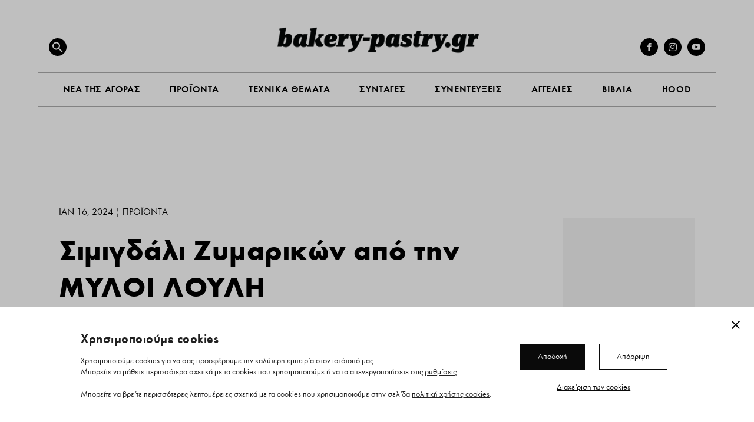

--- FILE ---
content_type: text/html; charset=UTF-8
request_url: https://bakery-pastry.gr/proionta/simigdali-zymarikon-apo-tin-myloi-louli/
body_size: 43652
content:
<!DOCTYPE html>
<html lang="el">
<head>
	<meta charset="UTF-8" />
			
	<meta http-equiv="X-UA-Compatible" content="IE=edge">
	<link rel="pingback" href="https://bakery-pastry.gr/xmlrpc.php" />

		<!--[if lt IE 9]>
	<script src="https://bakery-pastry.gr/wp-content/themes/Extra/scripts/ext/html5.js" type="text/javascript"></script>
	<![endif]-->

	<script type="text/javascript">
		document.documentElement.className = 'js';
	</script>
	
	<meta name='robots' content='index, follow, max-image-preview:large, max-snippet:-1, max-video-preview:-1' />

	<!-- This site is optimized with the Yoast SEO plugin v26.6 - https://yoast.com/wordpress/plugins/seo/ -->
	<title>Σιμιγδάλι Ζυμαρικών από την ΜΥΛΟΙ ΛΟΥΛΗ - Bakery-pastry.gr</title>
	<link rel="canonical" href="https://bakery-pastry.gr/proionta/simigdali-zymarikon-apo-tin-myloi-louli/" />
	<meta property="og:locale" content="el_GR" />
	<meta property="og:type" content="article" />
	<meta property="og:title" content="Σιμιγδάλι Ζυμαρικών από την ΜΥΛΟΙ ΛΟΥΛΗ - Bakery-pastry.gr" />
	<meta property="og:description" content="Η Loulis Food Ingredients παρουσιάζει ένα ακόμη νέο προϊόν για τους επαγγελματίες, το νέο Σιμιγδάλι Ζυμαρικών Μύλοι Λούλη. Πρόκειται για ένα σιμιγδάλι, το οποίο παράγεται από επιλεγμένα σκληρά σιτάρια και αποτελεί την ιδανική επιλογή για παραγωγή ζυμαρικών (χυλοπίτες, μακαρόνια, λαζάνια κ.ά.) αλλά και για χρήση στη ζαχαροπλαστική, σε παρασκευές όπως μελομακάρονα, ραβανί, γαλακτομπούρεκο κ.ά. Χάρη [&hellip;]" />
	<meta property="og:url" content="https://bakery-pastry.gr/proionta/simigdali-zymarikon-apo-tin-myloi-louli/" />
	<meta property="og:site_name" content="Bakery-pastry.gr" />
	<meta property="article:publisher" content="https://www.facebook.com/bakerypastrygr" />
	<meta property="article:published_time" content="2024-01-16T07:33:08+00:00" />
	<meta property="article:modified_time" content="2024-01-18T14:09:37+00:00" />
	<meta property="og:image" content="https://bakery-pastry.gr/wp-content/uploads/2024/01/Myloi_Louli_simigdali_zimarikon.jpg" />
	<meta property="og:image:width" content="980" />
	<meta property="og:image:height" content="500" />
	<meta property="og:image:type" content="image/jpeg" />
	<meta name="author" content="Fresh Bakery Team" />
	<meta name="twitter:card" content="summary_large_image" />
	<meta name="twitter:label1" content="Συντάχθηκε από" />
	<meta name="twitter:data1" content="Fresh Bakery Team" />
	<meta name="twitter:label2" content="Εκτιμώμενος χρόνος ανάγνωσης" />
	<meta name="twitter:data2" content="1 λεπτό" />
	<meta name="twitter:label3" content="Written by" />
	<meta name="twitter:data3" content="Fresh Bakery Team" />
	<script type="application/ld+json" class="yoast-schema-graph">{"@context":"https://schema.org","@graph":[{"@type":"Article","@id":"https://bakery-pastry.gr/proionta/simigdali-zymarikon-apo-tin-myloi-louli/#article","isPartOf":{"@id":"https://bakery-pastry.gr/proionta/simigdali-zymarikon-apo-tin-myloi-louli/"},"author":[{"@id":"https://bakery-pastry.gr/#/schema/person/8eccc2091988250426d14d7d2729d978"}],"headline":"Σιμιγδάλι Ζυμαρικών από την ΜΥΛΟΙ ΛΟΥΛΗ","datePublished":"2024-01-16T07:33:08+00:00","dateModified":"2024-01-18T14:09:37+00:00","mainEntityOfPage":{"@id":"https://bakery-pastry.gr/proionta/simigdali-zymarikon-apo-tin-myloi-louli/"},"wordCount":6,"commentCount":0,"publisher":{"@id":"https://bakery-pastry.gr/#organization"},"image":{"@id":"https://bakery-pastry.gr/proionta/simigdali-zymarikon-apo-tin-myloi-louli/#primaryimage"},"thumbnailUrl":"https://bakery-pastry.gr/wp-content/uploads/2024/01/Myloi_Louli_simigdali_zimarikon.jpg","articleSection":["Προϊόντα"],"inLanguage":"el","potentialAction":[{"@type":"CommentAction","name":"Comment","target":["https://bakery-pastry.gr/proionta/simigdali-zymarikon-apo-tin-myloi-louli/#respond"]}]},{"@type":"WebPage","@id":"https://bakery-pastry.gr/proionta/simigdali-zymarikon-apo-tin-myloi-louli/","url":"https://bakery-pastry.gr/proionta/simigdali-zymarikon-apo-tin-myloi-louli/","name":"Σιμιγδάλι Ζυμαρικών από την ΜΥΛΟΙ ΛΟΥΛΗ - Bakery-pastry.gr","isPartOf":{"@id":"https://bakery-pastry.gr/#website"},"primaryImageOfPage":{"@id":"https://bakery-pastry.gr/proionta/simigdali-zymarikon-apo-tin-myloi-louli/#primaryimage"},"image":{"@id":"https://bakery-pastry.gr/proionta/simigdali-zymarikon-apo-tin-myloi-louli/#primaryimage"},"thumbnailUrl":"https://bakery-pastry.gr/wp-content/uploads/2024/01/Myloi_Louli_simigdali_zimarikon.jpg","datePublished":"2024-01-16T07:33:08+00:00","dateModified":"2024-01-18T14:09:37+00:00","breadcrumb":{"@id":"https://bakery-pastry.gr/proionta/simigdali-zymarikon-apo-tin-myloi-louli/#breadcrumb"},"inLanguage":"el","potentialAction":[{"@type":"ReadAction","target":["https://bakery-pastry.gr/proionta/simigdali-zymarikon-apo-tin-myloi-louli/"]}]},{"@type":"ImageObject","inLanguage":"el","@id":"https://bakery-pastry.gr/proionta/simigdali-zymarikon-apo-tin-myloi-louli/#primaryimage","url":"https://bakery-pastry.gr/wp-content/uploads/2024/01/Myloi_Louli_simigdali_zimarikon.jpg","contentUrl":"https://bakery-pastry.gr/wp-content/uploads/2024/01/Myloi_Louli_simigdali_zimarikon.jpg","width":980,"height":500},{"@type":"BreadcrumbList","@id":"https://bakery-pastry.gr/proionta/simigdali-zymarikon-apo-tin-myloi-louli/#breadcrumb","itemListElement":[{"@type":"ListItem","position":1,"name":"Home","item":"https://bakery-pastry.gr/"},{"@type":"ListItem","position":2,"name":"Σιμιγδάλι Ζυμαρικών από την ΜΥΛΟΙ ΛΟΥΛΗ"}]},{"@type":"WebSite","@id":"https://bakery-pastry.gr/#website","url":"https://bakery-pastry.gr/","name":"Bakery-pastry.gr","description":"Το Bakery-pastry.gr είναι το ηλεκτρονικό portal που φέρνει το ελληνικό ψωμί, τον φούρνο, το φρέσκο και έτοιμο σνακ από το κατάστημα στην ηλεκτρονική εποχή.","publisher":{"@id":"https://bakery-pastry.gr/#organization"},"potentialAction":[{"@type":"SearchAction","target":{"@type":"EntryPoint","urlTemplate":"https://bakery-pastry.gr/?s={search_term_string}"},"query-input":{"@type":"PropertyValueSpecification","valueRequired":true,"valueName":"search_term_string"}}],"inLanguage":"el"},{"@type":"Organization","@id":"https://bakery-pastry.gr/#organization","name":"Bakery-pastry.gr","url":"https://bakery-pastry.gr/","logo":{"@type":"ImageObject","inLanguage":"el","@id":"https://bakery-pastry.gr/#/schema/logo/image/","url":"https://bakery-pastry.gr/wp-content/uploads/2022/12/bakery-pastry.gr_.png","contentUrl":"https://bakery-pastry.gr/wp-content/uploads/2022/12/bakery-pastry.gr_.png","width":1600,"height":483,"caption":"Bakery-pastry.gr"},"image":{"@id":"https://bakery-pastry.gr/#/schema/logo/image/"},"sameAs":["https://www.facebook.com/bakerypastrygr","https://www.instagram.com/bakerypastrygr/"]},{"@type":"Person","@id":"https://bakery-pastry.gr/#/schema/person/8eccc2091988250426d14d7d2729d978","name":"Fresh Bakery Team","image":{"@type":"ImageObject","inLanguage":"el","@id":"https://bakery-pastry.gr/#/schema/person/image/d97222f1de9d7d03b4d13a06ea552d3e","url":"https://secure.gravatar.com/avatar/a9da7858a3d8b2385ff4451fa4b1a929368377196ca96ba5f6e8feaa623a986e?s=96&d=mm&r=g","contentUrl":"https://secure.gravatar.com/avatar/a9da7858a3d8b2385ff4451fa4b1a929368377196ca96ba5f6e8feaa623a986e?s=96&d=mm&r=g","caption":"Fresh Bakery Team"},"description":"Συντακτική Ομάδα","url":"https://bakery-pastry.gr/author/freshbakeryteam/"}]}</script>
	<!-- / Yoast SEO plugin. -->


<link rel='dns-prefetch' href='//maps.googleapis.com' />
<link rel='dns-prefetch' href='//fonts.googleapis.com' />
<link rel="alternate" type="application/rss+xml" title="Ροή RSS &raquo; Bakery-pastry.gr" href="https://bakery-pastry.gr/feed/" />
<link rel="alternate" type="application/rss+xml" title="Ροή Σχολίων &raquo; Bakery-pastry.gr" href="https://bakery-pastry.gr/comments/feed/" />
<link rel="alternate" type="application/rss+xml" title="Ροή Σχολίων Bakery-pastry.gr &raquo; Σιμιγδάλι Ζυμαρικών από την ΜΥΛΟΙ ΛΟΥΛΗ" href="https://bakery-pastry.gr/proionta/simigdali-zymarikon-apo-tin-myloi-louli/feed/" />
<link rel="alternate" title="oEmbed (JSON)" type="application/json+oembed" href="https://bakery-pastry.gr/wp-json/oembed/1.0/embed?url=https%3A%2F%2Fbakery-pastry.gr%2Fproionta%2Fsimigdali-zymarikon-apo-tin-myloi-louli%2F" />
<link rel="alternate" title="oEmbed (XML)" type="text/xml+oembed" href="https://bakery-pastry.gr/wp-json/oembed/1.0/embed?url=https%3A%2F%2Fbakery-pastry.gr%2Fproionta%2Fsimigdali-zymarikon-apo-tin-myloi-louli%2F&#038;format=xml" />
<meta content="Pinged Extra Child Theme v.1" name="generator"/><style id='wp-emoji-styles-inline-css' type='text/css'>

	img.wp-smiley, img.emoji {
		display: inline !important;
		border: none !important;
		box-shadow: none !important;
		height: 1em !important;
		width: 1em !important;
		margin: 0 0.07em !important;
		vertical-align: -0.1em !important;
		background: none !important;
		padding: 0 !important;
	}
/*# sourceURL=wp-emoji-styles-inline-css */
</style>
<style id='wp-block-library-inline-css' type='text/css'>
:root{--wp-block-synced-color:#7a00df;--wp-block-synced-color--rgb:122,0,223;--wp-bound-block-color:var(--wp-block-synced-color);--wp-editor-canvas-background:#ddd;--wp-admin-theme-color:#007cba;--wp-admin-theme-color--rgb:0,124,186;--wp-admin-theme-color-darker-10:#006ba1;--wp-admin-theme-color-darker-10--rgb:0,107,160.5;--wp-admin-theme-color-darker-20:#005a87;--wp-admin-theme-color-darker-20--rgb:0,90,135;--wp-admin-border-width-focus:2px}@media (min-resolution:192dpi){:root{--wp-admin-border-width-focus:1.5px}}.wp-element-button{cursor:pointer}:root .has-very-light-gray-background-color{background-color:#eee}:root .has-very-dark-gray-background-color{background-color:#313131}:root .has-very-light-gray-color{color:#eee}:root .has-very-dark-gray-color{color:#313131}:root .has-vivid-green-cyan-to-vivid-cyan-blue-gradient-background{background:linear-gradient(135deg,#00d084,#0693e3)}:root .has-purple-crush-gradient-background{background:linear-gradient(135deg,#34e2e4,#4721fb 50%,#ab1dfe)}:root .has-hazy-dawn-gradient-background{background:linear-gradient(135deg,#faaca8,#dad0ec)}:root .has-subdued-olive-gradient-background{background:linear-gradient(135deg,#fafae1,#67a671)}:root .has-atomic-cream-gradient-background{background:linear-gradient(135deg,#fdd79a,#004a59)}:root .has-nightshade-gradient-background{background:linear-gradient(135deg,#330968,#31cdcf)}:root .has-midnight-gradient-background{background:linear-gradient(135deg,#020381,#2874fc)}:root{--wp--preset--font-size--normal:16px;--wp--preset--font-size--huge:42px}.has-regular-font-size{font-size:1em}.has-larger-font-size{font-size:2.625em}.has-normal-font-size{font-size:var(--wp--preset--font-size--normal)}.has-huge-font-size{font-size:var(--wp--preset--font-size--huge)}.has-text-align-center{text-align:center}.has-text-align-left{text-align:left}.has-text-align-right{text-align:right}.has-fit-text{white-space:nowrap!important}#end-resizable-editor-section{display:none}.aligncenter{clear:both}.items-justified-left{justify-content:flex-start}.items-justified-center{justify-content:center}.items-justified-right{justify-content:flex-end}.items-justified-space-between{justify-content:space-between}.screen-reader-text{border:0;clip-path:inset(50%);height:1px;margin:-1px;overflow:hidden;padding:0;position:absolute;width:1px;word-wrap:normal!important}.screen-reader-text:focus{background-color:#ddd;clip-path:none;color:#444;display:block;font-size:1em;height:auto;left:5px;line-height:normal;padding:15px 23px 14px;text-decoration:none;top:5px;width:auto;z-index:100000}html :where(.has-border-color){border-style:solid}html :where([style*=border-top-color]){border-top-style:solid}html :where([style*=border-right-color]){border-right-style:solid}html :where([style*=border-bottom-color]){border-bottom-style:solid}html :where([style*=border-left-color]){border-left-style:solid}html :where([style*=border-width]){border-style:solid}html :where([style*=border-top-width]){border-top-style:solid}html :where([style*=border-right-width]){border-right-style:solid}html :where([style*=border-bottom-width]){border-bottom-style:solid}html :where([style*=border-left-width]){border-left-style:solid}html :where(img[class*=wp-image-]){height:auto;max-width:100%}:where(figure){margin:0 0 1em}html :where(.is-position-sticky){--wp-admin--admin-bar--position-offset:var(--wp-admin--admin-bar--height,0px)}@media screen and (max-width:600px){html :where(.is-position-sticky){--wp-admin--admin-bar--position-offset:0px}}

/*# sourceURL=wp-block-library-inline-css */
</style><style id='global-styles-inline-css' type='text/css'>
:root{--wp--preset--aspect-ratio--square: 1;--wp--preset--aspect-ratio--4-3: 4/3;--wp--preset--aspect-ratio--3-4: 3/4;--wp--preset--aspect-ratio--3-2: 3/2;--wp--preset--aspect-ratio--2-3: 2/3;--wp--preset--aspect-ratio--16-9: 16/9;--wp--preset--aspect-ratio--9-16: 9/16;--wp--preset--color--black: #000000;--wp--preset--color--cyan-bluish-gray: #abb8c3;--wp--preset--color--white: #ffffff;--wp--preset--color--pale-pink: #f78da7;--wp--preset--color--vivid-red: #cf2e2e;--wp--preset--color--luminous-vivid-orange: #ff6900;--wp--preset--color--luminous-vivid-amber: #fcb900;--wp--preset--color--light-green-cyan: #7bdcb5;--wp--preset--color--vivid-green-cyan: #00d084;--wp--preset--color--pale-cyan-blue: #8ed1fc;--wp--preset--color--vivid-cyan-blue: #0693e3;--wp--preset--color--vivid-purple: #9b51e0;--wp--preset--gradient--vivid-cyan-blue-to-vivid-purple: linear-gradient(135deg,rgb(6,147,227) 0%,rgb(155,81,224) 100%);--wp--preset--gradient--light-green-cyan-to-vivid-green-cyan: linear-gradient(135deg,rgb(122,220,180) 0%,rgb(0,208,130) 100%);--wp--preset--gradient--luminous-vivid-amber-to-luminous-vivid-orange: linear-gradient(135deg,rgb(252,185,0) 0%,rgb(255,105,0) 100%);--wp--preset--gradient--luminous-vivid-orange-to-vivid-red: linear-gradient(135deg,rgb(255,105,0) 0%,rgb(207,46,46) 100%);--wp--preset--gradient--very-light-gray-to-cyan-bluish-gray: linear-gradient(135deg,rgb(238,238,238) 0%,rgb(169,184,195) 100%);--wp--preset--gradient--cool-to-warm-spectrum: linear-gradient(135deg,rgb(74,234,220) 0%,rgb(151,120,209) 20%,rgb(207,42,186) 40%,rgb(238,44,130) 60%,rgb(251,105,98) 80%,rgb(254,248,76) 100%);--wp--preset--gradient--blush-light-purple: linear-gradient(135deg,rgb(255,206,236) 0%,rgb(152,150,240) 100%);--wp--preset--gradient--blush-bordeaux: linear-gradient(135deg,rgb(254,205,165) 0%,rgb(254,45,45) 50%,rgb(107,0,62) 100%);--wp--preset--gradient--luminous-dusk: linear-gradient(135deg,rgb(255,203,112) 0%,rgb(199,81,192) 50%,rgb(65,88,208) 100%);--wp--preset--gradient--pale-ocean: linear-gradient(135deg,rgb(255,245,203) 0%,rgb(182,227,212) 50%,rgb(51,167,181) 100%);--wp--preset--gradient--electric-grass: linear-gradient(135deg,rgb(202,248,128) 0%,rgb(113,206,126) 100%);--wp--preset--gradient--midnight: linear-gradient(135deg,rgb(2,3,129) 0%,rgb(40,116,252) 100%);--wp--preset--font-size--small: 13px;--wp--preset--font-size--medium: 20px;--wp--preset--font-size--large: 36px;--wp--preset--font-size--x-large: 42px;--wp--preset--spacing--20: 0.44rem;--wp--preset--spacing--30: 0.67rem;--wp--preset--spacing--40: 1rem;--wp--preset--spacing--50: 1.5rem;--wp--preset--spacing--60: 2.25rem;--wp--preset--spacing--70: 3.38rem;--wp--preset--spacing--80: 5.06rem;--wp--preset--shadow--natural: 6px 6px 9px rgba(0, 0, 0, 0.2);--wp--preset--shadow--deep: 12px 12px 50px rgba(0, 0, 0, 0.4);--wp--preset--shadow--sharp: 6px 6px 0px rgba(0, 0, 0, 0.2);--wp--preset--shadow--outlined: 6px 6px 0px -3px rgb(255, 255, 255), 6px 6px rgb(0, 0, 0);--wp--preset--shadow--crisp: 6px 6px 0px rgb(0, 0, 0);}:root { --wp--style--global--content-size: 856px;--wp--style--global--wide-size: 1280px; }:where(body) { margin: 0; }.wp-site-blocks > .alignleft { float: left; margin-right: 2em; }.wp-site-blocks > .alignright { float: right; margin-left: 2em; }.wp-site-blocks > .aligncenter { justify-content: center; margin-left: auto; margin-right: auto; }:where(.is-layout-flex){gap: 0.5em;}:where(.is-layout-grid){gap: 0.5em;}.is-layout-flow > .alignleft{float: left;margin-inline-start: 0;margin-inline-end: 2em;}.is-layout-flow > .alignright{float: right;margin-inline-start: 2em;margin-inline-end: 0;}.is-layout-flow > .aligncenter{margin-left: auto !important;margin-right: auto !important;}.is-layout-constrained > .alignleft{float: left;margin-inline-start: 0;margin-inline-end: 2em;}.is-layout-constrained > .alignright{float: right;margin-inline-start: 2em;margin-inline-end: 0;}.is-layout-constrained > .aligncenter{margin-left: auto !important;margin-right: auto !important;}.is-layout-constrained > :where(:not(.alignleft):not(.alignright):not(.alignfull)){max-width: var(--wp--style--global--content-size);margin-left: auto !important;margin-right: auto !important;}.is-layout-constrained > .alignwide{max-width: var(--wp--style--global--wide-size);}body .is-layout-flex{display: flex;}.is-layout-flex{flex-wrap: wrap;align-items: center;}.is-layout-flex > :is(*, div){margin: 0;}body .is-layout-grid{display: grid;}.is-layout-grid > :is(*, div){margin: 0;}body{padding-top: 0px;padding-right: 0px;padding-bottom: 0px;padding-left: 0px;}:root :where(.wp-element-button, .wp-block-button__link){background-color: #32373c;border-width: 0;color: #fff;font-family: inherit;font-size: inherit;font-style: inherit;font-weight: inherit;letter-spacing: inherit;line-height: inherit;padding-top: calc(0.667em + 2px);padding-right: calc(1.333em + 2px);padding-bottom: calc(0.667em + 2px);padding-left: calc(1.333em + 2px);text-decoration: none;text-transform: inherit;}.has-black-color{color: var(--wp--preset--color--black) !important;}.has-cyan-bluish-gray-color{color: var(--wp--preset--color--cyan-bluish-gray) !important;}.has-white-color{color: var(--wp--preset--color--white) !important;}.has-pale-pink-color{color: var(--wp--preset--color--pale-pink) !important;}.has-vivid-red-color{color: var(--wp--preset--color--vivid-red) !important;}.has-luminous-vivid-orange-color{color: var(--wp--preset--color--luminous-vivid-orange) !important;}.has-luminous-vivid-amber-color{color: var(--wp--preset--color--luminous-vivid-amber) !important;}.has-light-green-cyan-color{color: var(--wp--preset--color--light-green-cyan) !important;}.has-vivid-green-cyan-color{color: var(--wp--preset--color--vivid-green-cyan) !important;}.has-pale-cyan-blue-color{color: var(--wp--preset--color--pale-cyan-blue) !important;}.has-vivid-cyan-blue-color{color: var(--wp--preset--color--vivid-cyan-blue) !important;}.has-vivid-purple-color{color: var(--wp--preset--color--vivid-purple) !important;}.has-black-background-color{background-color: var(--wp--preset--color--black) !important;}.has-cyan-bluish-gray-background-color{background-color: var(--wp--preset--color--cyan-bluish-gray) !important;}.has-white-background-color{background-color: var(--wp--preset--color--white) !important;}.has-pale-pink-background-color{background-color: var(--wp--preset--color--pale-pink) !important;}.has-vivid-red-background-color{background-color: var(--wp--preset--color--vivid-red) !important;}.has-luminous-vivid-orange-background-color{background-color: var(--wp--preset--color--luminous-vivid-orange) !important;}.has-luminous-vivid-amber-background-color{background-color: var(--wp--preset--color--luminous-vivid-amber) !important;}.has-light-green-cyan-background-color{background-color: var(--wp--preset--color--light-green-cyan) !important;}.has-vivid-green-cyan-background-color{background-color: var(--wp--preset--color--vivid-green-cyan) !important;}.has-pale-cyan-blue-background-color{background-color: var(--wp--preset--color--pale-cyan-blue) !important;}.has-vivid-cyan-blue-background-color{background-color: var(--wp--preset--color--vivid-cyan-blue) !important;}.has-vivid-purple-background-color{background-color: var(--wp--preset--color--vivid-purple) !important;}.has-black-border-color{border-color: var(--wp--preset--color--black) !important;}.has-cyan-bluish-gray-border-color{border-color: var(--wp--preset--color--cyan-bluish-gray) !important;}.has-white-border-color{border-color: var(--wp--preset--color--white) !important;}.has-pale-pink-border-color{border-color: var(--wp--preset--color--pale-pink) !important;}.has-vivid-red-border-color{border-color: var(--wp--preset--color--vivid-red) !important;}.has-luminous-vivid-orange-border-color{border-color: var(--wp--preset--color--luminous-vivid-orange) !important;}.has-luminous-vivid-amber-border-color{border-color: var(--wp--preset--color--luminous-vivid-amber) !important;}.has-light-green-cyan-border-color{border-color: var(--wp--preset--color--light-green-cyan) !important;}.has-vivid-green-cyan-border-color{border-color: var(--wp--preset--color--vivid-green-cyan) !important;}.has-pale-cyan-blue-border-color{border-color: var(--wp--preset--color--pale-cyan-blue) !important;}.has-vivid-cyan-blue-border-color{border-color: var(--wp--preset--color--vivid-cyan-blue) !important;}.has-vivid-purple-border-color{border-color: var(--wp--preset--color--vivid-purple) !important;}.has-vivid-cyan-blue-to-vivid-purple-gradient-background{background: var(--wp--preset--gradient--vivid-cyan-blue-to-vivid-purple) !important;}.has-light-green-cyan-to-vivid-green-cyan-gradient-background{background: var(--wp--preset--gradient--light-green-cyan-to-vivid-green-cyan) !important;}.has-luminous-vivid-amber-to-luminous-vivid-orange-gradient-background{background: var(--wp--preset--gradient--luminous-vivid-amber-to-luminous-vivid-orange) !important;}.has-luminous-vivid-orange-to-vivid-red-gradient-background{background: var(--wp--preset--gradient--luminous-vivid-orange-to-vivid-red) !important;}.has-very-light-gray-to-cyan-bluish-gray-gradient-background{background: var(--wp--preset--gradient--very-light-gray-to-cyan-bluish-gray) !important;}.has-cool-to-warm-spectrum-gradient-background{background: var(--wp--preset--gradient--cool-to-warm-spectrum) !important;}.has-blush-light-purple-gradient-background{background: var(--wp--preset--gradient--blush-light-purple) !important;}.has-blush-bordeaux-gradient-background{background: var(--wp--preset--gradient--blush-bordeaux) !important;}.has-luminous-dusk-gradient-background{background: var(--wp--preset--gradient--luminous-dusk) !important;}.has-pale-ocean-gradient-background{background: var(--wp--preset--gradient--pale-ocean) !important;}.has-electric-grass-gradient-background{background: var(--wp--preset--gradient--electric-grass) !important;}.has-midnight-gradient-background{background: var(--wp--preset--gradient--midnight) !important;}.has-small-font-size{font-size: var(--wp--preset--font-size--small) !important;}.has-medium-font-size{font-size: var(--wp--preset--font-size--medium) !important;}.has-large-font-size{font-size: var(--wp--preset--font-size--large) !important;}.has-x-large-font-size{font-size: var(--wp--preset--font-size--x-large) !important;}
:where(.wp-block-visual-portfolio-loop.is-layout-flex){gap: 1.25em;}:where(.wp-block-visual-portfolio-loop.is-layout-grid){gap: 1.25em;}
/*# sourceURL=global-styles-inline-css */
</style>

<link rel='stylesheet' id='cf7-styler-for-divi-css' href='https://bakery-pastry.gr/wp-content/plugins/cf7-styler-for-divi/dist/css/builder4.css?ver=2.3.4' type='text/css' media='all' />
<link rel='stylesheet' id='contact-form-7-css' href='https://bakery-pastry.gr/wp-content/plugins/contact-form-7/includes/css/styles.css?ver=6.1.4' type='text/css' media='all' />
<link rel='stylesheet' id='cooked-essentials-css' href='https://bakery-pastry.gr/wp-content/plugins/cooked/assets/admin/css/essentials.min.css?ver=1.11.2' type='text/css' media='all' />
<link rel='stylesheet' id='cooked-icons-css' href='https://bakery-pastry.gr/wp-content/plugins/cooked/assets/css/icons.min.css?ver=1.11.2' type='text/css' media='all' />
<link rel='stylesheet' id='cooked-styling-css' href='https://bakery-pastry.gr/wp-content/plugins/cooked/assets/css/style.min.css?ver=1.11.2' type='text/css' media='all' />
<style id='cooked-styling-inline-css' type='text/css'>
/* Main Color */.cooked-button,.cooked-fsm .cooked-fsm-top,.cooked-fsm .cooked-fsm-mobile-nav,.cooked-fsm .cooked-fsm-mobile-nav a.cooked-active,.cooked-browse-search-button,.cooked-icon-loading,.cooked-progress span,.cooked-recipe-search .cooked-taxonomy-selected,.cooked-recipe-card-modern:hover .cooked-recipe-card-sep,.cooked-recipe-card-modern-centered:hover .cooked-recipe-card-sep { background:#000000; }.cooked-timer-obj,.cooked-fsm a { color:#000000; }/* Main Color Darker */.cooked-button:hover,.cooked-recipe-search .cooked-taxonomy-selected:hover,.cooked-browse-search-button:hover { background:#828282; }
@media screen and ( max-width: 1000px ) {#cooked-timers-wrap { width:90%; margin:0 -45% 0 0; }.cooked-recipe-grid,.cooked-recipe-term-grid { margin:3% -1.5%; width: 103%; }.cooked-term-block.cooked-col-25,.cooked-recipe-grid.cooked-columns-3 .cooked-recipe,.cooked-recipe-grid.cooked-columns-4 .cooked-recipe,.cooked-recipe-grid.cooked-columns-5 .cooked-recipe,.cooked-recipe-grid.cooked-columns-6 .cooked-recipe { width: 47%; margin: 0 1.5% 3%; padding: 0; }}@media screen and ( max-width: 750px ) {.cooked-recipe-grid,.cooked-recipe-term-grid { margin:5% -2.5%; width:105%; }.cooked-term-block.cooked-col-25,.cooked-recipe-grid.cooked-columns-2 .cooked-recipe,.cooked-recipe-grid.cooked-columns-3 .cooked-recipe,.cooked-recipe-grid.cooked-columns-4 .cooked-recipe,.cooked-recipe-grid.cooked-columns-5 .cooked-recipe,.cooked-recipe-grid.cooked-columns-6 .cooked-recipe.cooked-recipe-grid .cooked-recipe { width:95%; margin:0 2.5% 5%; padding:0; }.cooked-recipe-info .cooked-left, .cooked-recipe-info .cooked-right { float:none; display:block; text-align:center; }.cooked-recipe-info > section.cooked-right > span, .cooked-recipe-info > section.cooked-left > span { margin:0.5rem 1rem 1rem; }.cooked-recipe-info > section.cooked-left > span:last-child, .cooked-recipe-info > span:last-child { margin-right:1rem; }.cooked-recipe-info > section.cooked-right > span:first-child { margin-left:1rem; }.cooked-recipe-search .cooked-fields-wrap { padding:0; display:block; }.cooked-recipe-search .cooked-fields-wrap > .cooked-browse-search { width:100%; max-width:100%; border-right:1px solid rgba(0,0,0,.15); margin:2% 0; }.cooked-recipe-search .cooked-fields-wrap.cooked-1-search-fields .cooked-browse-select-block { width:100%; left:0; }.cooked-recipe-search .cooked-fields-wrap > .cooked-field-wrap-select { display:block; width:100%; }.cooked-recipe-search .cooked-sortby-wrap { display:block; position:relative; width:68%; right:auto; top:auto; float:left; margin:0; }.cooked-recipe-search .cooked-sortby-wrap > select { position:absolute; width:100%; border:1px solid rgba(0,0,0,.15); }.cooked-recipe-search .cooked-browse-search-button { width:30%; right:auto; position:relative; display:block; float:right; }.cooked-recipe-search .cooked-browse-select-block { top:3rem; left:-1px; width:calc( 100% + 2px ) !important; border-radius:0 0 10px 10px; max-height:16rem; overflow:auto; transform:translate3d(0,-1px,0); }.cooked-recipe-search .cooked-fields-wrap.cooked-1-search-fields .cooked-browse-select-block { width:100%; padding:1.5rem; }.cooked-recipe-search .cooked-fields-wrap.cooked-2-search-fields .cooked-browse-select-block { width:100%; padding:1.5rem; }.cooked-recipe-search .cooked-fields-wrap.cooked-3-search-fields .cooked-browse-select-block { width:100%; padding:1.5rem; }.cooked-recipe-search .cooked-fields-wrap.cooked-4-search-fields .cooked-browse-select-block { width:100%; padding:1.5rem; }.cooked-recipe-search .cooked-browse-select-block { flex-wrap:wrap; max-height:20rem; }.cooked-recipe-search .cooked-browse-select-block .cooked-tax-column { width:100%; min-width:100%; padding:0 0 1.5rem; }.cooked-recipe-search .cooked-browse-select-block .cooked-tax-column > div { max-height:none; }.cooked-recipe-search .cooked-browse-select-block .cooked-tax-column:last-child { padding:0; }.cooked-recipe-search .cooked-fields-wrap.cooked-1-search-fields .cooked-browse-select-block .cooked-tax-column { width:100%; }.cooked-recipe-search .cooked-fields-wrap.cooked-2-search-fields .cooked-browse-select-block .cooked-tax-column { width:100%; }.cooked-recipe-search .cooked-fields-wrap.cooked-3-search-fields .cooked-browse-select-block .cooked-tax-column { width:100%; }.cooked-recipe-search .cooked-fields-wrap.cooked-4-search-fields .cooked-browse-select-block .cooked-tax-column { width:100%; }#cooked-timers-wrap { width:20rem; right:50%; margin:0 -10rem 0 0; transform:translate3d(0,11.2em,0); }#cooked-timers-wrap.cooked-multiples { margin:0; right:0; border-radius:10px 0 0 0; width:20rem; }#cooked-timers-wrap .cooked-timer-block { padding-left:3.25rem; }#cooked-timers-wrap .cooked-timer-block.cooked-visible { padding-top:1rem; line-height:1.5rem; padding-left:3.25rem; }#cooked-timers-wrap .cooked-timer-block .cooked-timer-step { font-size:0.9rem; }#cooked-timers-wrap .cooked-timer-block .cooked-timer-desc { font-size:1rem; padding:0; }#cooked-timers-wrap .cooked-timer-block .cooked-timer-obj { top:auto; right:auto; width:auto; font-size:1.5rem; line-height:2rem; }#cooked-timers-wrap .cooked-timer-block .cooked-timer-obj > i.cooked-icon { font-size:1.5rem; width:1.3rem; margin-right:0.5rem; }#cooked-timers-wrap .cooked-timer-block i.cooked-icon-times { line-height:1rem; font-size:1rem; top:1.4rem; left:1.2rem; }body.cooked-fsm-active #cooked-timers-wrap { bottom:0; }/* "Slide up" on mobile */.cooked-fsm { opacity:1; transform:scale(1); top:120%; }.cooked-fsm.cooked-active { top:0; }.cooked-fsm .cooked-fsm-mobile-nav { display:block; }.cooked-fsm .cooked-fsm-ingredients,.cooked-fsm .cooked-fsm-directions-wrap { padding:9rem 2rem 1rem; width:100%; display:none; left:0; background:#fff; }.cooked-fsm .cooked-fsm-ingredients.cooked-active,.cooked-fsm .cooked-fsm-directions-wrap.cooked-active { display:block; }.cooked-fsm {-webkit-transition: all 350ms cubic-bezier(0.420, 0.000, 0.150, 1.000);-moz-transition: all 350ms cubic-bezier(0.420, 0.000, 0.150, 1.000);-o-transition: all 350ms cubic-bezier(0.420, 0.000, 0.150, 1.000);transition: all 350ms cubic-bezier(0.420, 0.000, 0.150, 1.000);}}@media screen and ( max-width: 520px ) {.cooked-fsm .cooked-fsm-directions p { font-size:1rem; }.cooked-fsm .cooked-recipe-directions .cooked-heading { font-size:1.25rem; }#cooked-timers-wrap { width:100%; right:0; margin:0; border-radius:0; }.cooked-recipe-search .cooked-fields-wrap > .cooked-browse-search { margin:3% 0; }.cooked-recipe-search .cooked-sortby-wrap { width:67%; }}
/*# sourceURL=cooked-styling-inline-css */
</style>
<link rel='stylesheet' id='event-post-css' href='https://bakery-pastry.gr/wp-content/plugins/event-post/build/front/front.css?ver=1759216954' type='text/css' media='all' />
<link rel='stylesheet' id='dashicons-css' href='https://bakery-pastry.gr/wp-includes/css/dashicons.min.css?ver=500100e8e5feec96c212140e5db31879' type='text/css' media='all' />
<link rel='stylesheet' id='expand-divi-frontend-styles-css' href='https://bakery-pastry.gr/wp-content/plugins/expand-divi/assets/styles/frontend-styles.css?ver=500100e8e5feec96c212140e5db31879' type='text/css' media='all' />
<link rel='stylesheet' id='font-awesome-css' href='https://bakery-pastry.gr/wp-content/plugins/expand-divi/assets/styles/font-awesome.min.css?ver=500100e8e5feec96c212140e5db31879' type='text/css' media='all' />
<link rel='stylesheet' id='fh-carousel-owl-css' href='https://bakery-pastry.gr/wp-content/plugins/post-carousel-for-dv-builder//assets/css/owl.carousel.min.css?ver=500100e8e5feec96c212140e5db31879' type='text/css' media='all' />
<link rel='stylesheet' id='fh-carousel-style-css' href='https://bakery-pastry.gr/wp-content/plugins/post-carousel-for-dv-builder//assets/css/fh-carousel.css?ver=1768819020' type='text/css' media='all' />
<style id='responsive-menu-inline-css' type='text/css'>
/** This file is major component of this plugin so please don't try to edit here. */
#rmp_menu_trigger-46218 {
  width: 55px;
  height: 55px;
  position: fixed;
  top: 5px;
  border-radius: 5px;
  display: none;
  text-decoration: none;
  right: 5%;
  background: #ffffff;
  transition: transform 0.5s, background-color 0.5s;
}
#rmp_menu_trigger-46218:hover, #rmp_menu_trigger-46218:focus {
  background: #ffffff;
  text-decoration: unset;
}
#rmp_menu_trigger-46218.is-active {
  background: #ffffff;
}
#rmp_menu_trigger-46218 .rmp-trigger-box {
  width: 25px;
  color: #000000;
}
#rmp_menu_trigger-46218 .rmp-trigger-icon-active, #rmp_menu_trigger-46218 .rmp-trigger-text-open {
  display: none;
}
#rmp_menu_trigger-46218.is-active .rmp-trigger-icon-active, #rmp_menu_trigger-46218.is-active .rmp-trigger-text-open {
  display: inline;
}
#rmp_menu_trigger-46218.is-active .rmp-trigger-icon-inactive, #rmp_menu_trigger-46218.is-active .rmp-trigger-text {
  display: none;
}
#rmp_menu_trigger-46218 .rmp-trigger-label {
  color: #000000;
  pointer-events: none;
  line-height: 13px;
  font-family: inherit;
  font-size: 14px;
  display: inline;
  text-transform: inherit;
}
#rmp_menu_trigger-46218 .rmp-trigger-label.rmp-trigger-label-top {
  display: block;
  margin-bottom: 12px;
}
#rmp_menu_trigger-46218 .rmp-trigger-label.rmp-trigger-label-bottom {
  display: block;
  margin-top: 12px;
}
#rmp_menu_trigger-46218 .responsive-menu-pro-inner {
  display: block;
}
#rmp_menu_trigger-46218 .rmp-trigger-icon-inactive .rmp-font-icon {
  color: #000000;
}
#rmp_menu_trigger-46218 .responsive-menu-pro-inner, #rmp_menu_trigger-46218 .responsive-menu-pro-inner::before, #rmp_menu_trigger-46218 .responsive-menu-pro-inner::after {
  width: 25px;
  height: 2px;
  background-color: #000000;
  border-radius: 4px;
  position: absolute;
}
#rmp_menu_trigger-46218 .rmp-trigger-icon-active .rmp-font-icon {
  color: #000000;
}
#rmp_menu_trigger-46218.is-active .responsive-menu-pro-inner, #rmp_menu_trigger-46218.is-active .responsive-menu-pro-inner::before, #rmp_menu_trigger-46218.is-active .responsive-menu-pro-inner::after {
  background-color: #000000;
}
#rmp_menu_trigger-46218:hover .rmp-trigger-icon-inactive .rmp-font-icon {
  color: #000000;
}
#rmp_menu_trigger-46218:not(.is-active):hover .responsive-menu-pro-inner, #rmp_menu_trigger-46218:not(.is-active):hover .responsive-menu-pro-inner::before, #rmp_menu_trigger-46218:not(.is-active):hover .responsive-menu-pro-inner::after {
  background-color: #000000;
}
#rmp_menu_trigger-46218 .responsive-menu-pro-inner::before {
  top: 10px;
}
#rmp_menu_trigger-46218 .responsive-menu-pro-inner::after {
  bottom: 10px;
}
#rmp_menu_trigger-46218.is-active .responsive-menu-pro-inner::after {
  bottom: 0;
}
/* Hamburger menu styling */
@media screen and (max-width: 1050px) {
  /** Menu Title Style */
  /** Menu Additional Content Style */
  #et-navigation {
    display: none !important;
  }
  #rmp_menu_trigger-46218 {
    display: block;
  }
  #rmp-container-46218 {
    position: fixed;
    top: 0;
    margin: 0;
    transition: transform 0.5s;
    overflow: auto;
    display: block;
    width: 100%;
    background-color: #ffffff;
    background-image: url("");
    height: 100%;
    left: 0;
    padding-top: 0px;
    padding-left: 0px;
    padding-bottom: 0px;
    padding-right: 0px;
  }
  #rmp-menu-wrap-46218 {
    padding-top: 0px;
    padding-left: 0px;
    padding-bottom: 0px;
    padding-right: 0px;
    background-color: #ffffff;
  }
  #rmp-menu-wrap-46218 .rmp-menu, #rmp-menu-wrap-46218 .rmp-submenu {
    width: 100%;
    box-sizing: border-box;
    margin: 0;
    padding: 0;
  }
  #rmp-menu-wrap-46218 .rmp-submenu-depth-1 .rmp-menu-item-link {
    padding-left: 10%;
  }
  #rmp-menu-wrap-46218 .rmp-submenu-depth-2 .rmp-menu-item-link {
    padding-left: 15%;
  }
  #rmp-menu-wrap-46218 .rmp-submenu-depth-3 .rmp-menu-item-link {
    padding-left: 20%;
  }
  #rmp-menu-wrap-46218 .rmp-submenu-depth-4 .rmp-menu-item-link {
    padding-left: 25%;
  }
  #rmp-menu-wrap-46218 .rmp-submenu.rmp-submenu-open {
    display: block;
  }
  #rmp-menu-wrap-46218 .rmp-menu-item {
    width: 100%;
    list-style: none;
    margin: 0;
  }
  #rmp-menu-wrap-46218 .rmp-menu-item-link {
    height: 40px;
    line-height: 40px;
    font-size: 18px;
    border-bottom: 1px solid #ffffff;
    font-family: "Futura Font";
    color: #000000;
    text-align: left;
    background-color: #ffffff;
    font-weight: normal;
    letter-spacing: 0px;
    display: block;
    box-sizing: border-box;
    width: 100%;
    text-decoration: none;
    position: relative;
    overflow: hidden;
    transition: background-color 0.5s, border-color 0.5s, 0.5s;
    padding: 0 5%;
    padding-right: 50px;
  }
  #rmp-menu-wrap-46218 .rmp-menu-item-link:after, #rmp-menu-wrap-46218 .rmp-menu-item-link:before {
    display: none;
  }
  #rmp-menu-wrap-46218 .rmp-menu-item-link:hover, #rmp-menu-wrap-46218 .rmp-menu-item-link:focus {
    color: #000000;
    border-color: #ffffff;
    background-color: #ffffff;
  }
  #rmp-menu-wrap-46218 .rmp-menu-item-link:focus {
    outline: none;
    border-color: unset;
    box-shadow: unset;
  }
  #rmp-menu-wrap-46218 .rmp-menu-item-link .rmp-font-icon {
    height: 40px;
    line-height: 40px;
    margin-right: 10px;
    font-size: 18px;
  }
  #rmp-menu-wrap-46218 .rmp-menu-current-item .rmp-menu-item-link {
    color: #000000;
    border-color: #ffffff;
    background-color: #ffffff;
  }
  #rmp-menu-wrap-46218 .rmp-menu-current-item .rmp-menu-item-link:hover, #rmp-menu-wrap-46218 .rmp-menu-current-item .rmp-menu-item-link:focus {
    color: #000000;
    border-color: #ffffff;
    background-color: #ffffff;
  }
  #rmp-menu-wrap-46218 .rmp-menu-subarrow {
    position: absolute;
    top: 0;
    bottom: 0;
    text-align: center;
    overflow: hidden;
    background-size: cover;
    overflow: hidden;
    right: 0;
    border-left-style: solid;
    border-left-color: #212121;
    border-left-width: 1px;
    height: 40px;
    width: 40px;
    color: #ffffff;
    background-color: #212121;
  }
  #rmp-menu-wrap-46218 .rmp-menu-subarrow svg {
    fill: #ffffff;
  }
  #rmp-menu-wrap-46218 .rmp-menu-subarrow:hover {
    color: #ffffff;
    border-color: #3f3f3f;
    background-color: #3f3f3f;
  }
  #rmp-menu-wrap-46218 .rmp-menu-subarrow:hover svg {
    fill: #ffffff;
  }
  #rmp-menu-wrap-46218 .rmp-menu-subarrow .rmp-font-icon {
    margin-right: unset;
  }
  #rmp-menu-wrap-46218 .rmp-menu-subarrow * {
    vertical-align: middle;
    line-height: 40px;
  }
  #rmp-menu-wrap-46218 .rmp-menu-subarrow-active {
    display: block;
    background-size: cover;
    color: #ffffff;
    border-color: #212121;
    background-color: #212121;
  }
  #rmp-menu-wrap-46218 .rmp-menu-subarrow-active svg {
    fill: #ffffff;
  }
  #rmp-menu-wrap-46218 .rmp-menu-subarrow-active:hover {
    color: #ffffff;
    border-color: #3f3f3f;
    background-color: #3f3f3f;
  }
  #rmp-menu-wrap-46218 .rmp-menu-subarrow-active:hover svg {
    fill: #ffffff;
  }
  #rmp-menu-wrap-46218 .rmp-submenu {
    display: none;
  }
  #rmp-menu-wrap-46218 .rmp-submenu .rmp-menu-item-link {
    height: 40px;
    line-height: 40px;
    letter-spacing: 0px;
    font-size: 13px;
    border-bottom: 1px solid #212121;
    font-family: inherit;
    font-weight: normal;
    color: #ffffff;
    text-align: left;
    background-color: #212121;
  }
  #rmp-menu-wrap-46218 .rmp-submenu .rmp-menu-item-link:hover, #rmp-menu-wrap-46218 .rmp-submenu .rmp-menu-item-link:focus {
    color: #ffffff;
    border-color: #212121;
    background-color: #3f3f3f;
  }
  #rmp-menu-wrap-46218 .rmp-submenu .rmp-menu-current-item .rmp-menu-item-link {
    color: #ffffff;
    border-color: #212121;
    background-color: #212121;
  }
  #rmp-menu-wrap-46218 .rmp-submenu .rmp-menu-current-item .rmp-menu-item-link:hover, #rmp-menu-wrap-46218 .rmp-submenu .rmp-menu-current-item .rmp-menu-item-link:focus {
    color: #ffffff;
    border-color: #3f3f3f;
    background-color: #3f3f3f;
  }
  #rmp-menu-wrap-46218 .rmp-submenu .rmp-menu-subarrow {
    right: 0;
    border-right: unset;
    border-left-style: solid;
    border-left-color: #212121;
    border-left-width: 1px;
    height: 40px;
    line-height: 40px;
    width: 40px;
    color: #ffffff;
    background-color: #212121;
  }
  #rmp-menu-wrap-46218 .rmp-submenu .rmp-menu-subarrow:hover {
    color: #ffffff;
    border-color: #3f3f3f;
    background-color: #3f3f3f;
  }
  #rmp-menu-wrap-46218 .rmp-submenu .rmp-menu-subarrow-active {
    color: #ffffff;
    border-color: #212121;
    background-color: #212121;
  }
  #rmp-menu-wrap-46218 .rmp-submenu .rmp-menu-subarrow-active:hover {
    color: #ffffff;
    border-color: #3f3f3f;
    background-color: #3f3f3f;
  }
  #rmp-menu-wrap-46218 .rmp-menu-item-description {
    margin: 0;
    padding: 5px 5%;
    opacity: 0.8;
    color: #000000;
  }
  #rmp-search-box-46218 {
    display: block;
    padding-top: 0px;
    padding-left: 5%;
    padding-bottom: 0px;
    padding-right: 5%;
  }
  #rmp-search-box-46218 .rmp-search-form {
    margin: 0;
  }
  #rmp-search-box-46218 .rmp-search-box {
    background: #ffffff;
    border: 1px solid #dadada;
    color: #333333;
    width: 100%;
    padding: 0 5%;
    border-radius: 30px;
    height: 45px;
    -webkit-appearance: none;
  }
  #rmp-search-box-46218 .rmp-search-box::placeholder {
    color: #c7c7cd;
  }
  #rmp-search-box-46218 .rmp-search-box:focus {
    background-color: #ffffff;
    outline: 2px solid #dadada;
    color: #333333;
  }
  #rmp-menu-title-46218 {
    background-color: #ffffff;
    color: #000000;
    text-align: left;
    font-size: 13px;
    padding-top: 10%;
    padding-left: 5%;
    padding-bottom: 0%;
    padding-right: 5%;
    font-weight: 400;
    transition: background-color 0.5s, border-color 0.5s, color 0.5s;
  }
  #rmp-menu-title-46218:hover {
    background-color: #ffffff;
    color: #000000;
  }
  #rmp-menu-title-46218 > .rmp-menu-title-link {
    color: #000000;
    width: 100%;
    background-color: unset;
    text-decoration: none;
  }
  #rmp-menu-title-46218 > .rmp-menu-title-link:hover {
    color: #000000;
  }
  #rmp-menu-title-46218 .rmp-font-icon {
    font-size: 13px;
  }
  #rmp-menu-additional-content-46218 {
    padding-top: 0px;
    padding-left: 5%;
    padding-bottom: 0px;
    padding-right: 5%;
    color: #ffffff;
    text-align: center;
    font-size: 16px;
  }
}
/**
This file contents common styling of menus.
*/
.rmp-container {
  display: none;
  visibility: visible;
  padding: 0px 0px 0px 0px;
  z-index: 99998;
  transition: all 0.3s;
  /** Scrolling bar in menu setting box **/
}
.rmp-container.rmp-fade-top, .rmp-container.rmp-fade-left, .rmp-container.rmp-fade-right, .rmp-container.rmp-fade-bottom {
  display: none;
}
.rmp-container.rmp-slide-left, .rmp-container.rmp-push-left {
  transform: translateX(-100%);
  -ms-transform: translateX(-100%);
  -webkit-transform: translateX(-100%);
  -moz-transform: translateX(-100%);
}
.rmp-container.rmp-slide-left.rmp-menu-open, .rmp-container.rmp-push-left.rmp-menu-open {
  transform: translateX(0);
  -ms-transform: translateX(0);
  -webkit-transform: translateX(0);
  -moz-transform: translateX(0);
}
.rmp-container.rmp-slide-right, .rmp-container.rmp-push-right {
  transform: translateX(100%);
  -ms-transform: translateX(100%);
  -webkit-transform: translateX(100%);
  -moz-transform: translateX(100%);
}
.rmp-container.rmp-slide-right.rmp-menu-open, .rmp-container.rmp-push-right.rmp-menu-open {
  transform: translateX(0);
  -ms-transform: translateX(0);
  -webkit-transform: translateX(0);
  -moz-transform: translateX(0);
}
.rmp-container.rmp-slide-top, .rmp-container.rmp-push-top {
  transform: translateY(-100%);
  -ms-transform: translateY(-100%);
  -webkit-transform: translateY(-100%);
  -moz-transform: translateY(-100%);
}
.rmp-container.rmp-slide-top.rmp-menu-open, .rmp-container.rmp-push-top.rmp-menu-open {
  transform: translateY(0);
  -ms-transform: translateY(0);
  -webkit-transform: translateY(0);
  -moz-transform: translateY(0);
}
.rmp-container.rmp-slide-bottom, .rmp-container.rmp-push-bottom {
  transform: translateY(100%);
  -ms-transform: translateY(100%);
  -webkit-transform: translateY(100%);
  -moz-transform: translateY(100%);
}
.rmp-container.rmp-slide-bottom.rmp-menu-open, .rmp-container.rmp-push-bottom.rmp-menu-open {
  transform: translateX(0);
  -ms-transform: translateX(0);
  -webkit-transform: translateX(0);
  -moz-transform: translateX(0);
}
.rmp-container::-webkit-scrollbar {
  width: 0px;
}
.rmp-container ::-webkit-scrollbar-track {
  box-shadow: inset 0 0 5px transparent;
}
.rmp-container ::-webkit-scrollbar-thumb {
  background: transparent;
}
.rmp-container ::-webkit-scrollbar-thumb:hover {
  background: transparent;
}
.rmp-container .rmp-menu-wrap .rmp-menu {
  transition: none;
  border-radius: 0;
  box-shadow: none;
  background: none;
  border: 0;
  bottom: auto;
  box-sizing: border-box;
  clip: auto;
  color: #666;
  display: block;
  float: none;
  font-family: inherit;
  font-size: 14px;
  height: auto;
  left: auto;
  line-height: 1.7;
  list-style-type: none;
  margin: 0;
  min-height: auto;
  max-height: none;
  opacity: 1;
  outline: none;
  overflow: visible;
  padding: 0;
  position: relative;
  pointer-events: auto;
  right: auto;
  text-align: left;
  text-decoration: none;
  text-indent: 0;
  text-transform: none;
  transform: none;
  top: auto;
  visibility: inherit;
  width: auto;
  word-wrap: break-word;
  white-space: normal;
}
.rmp-container .rmp-menu-additional-content {
  display: block;
  word-break: break-word;
}
.rmp-container .rmp-menu-title {
  display: flex;
  flex-direction: column;
}
.rmp-container .rmp-menu-title .rmp-menu-title-image {
  max-width: 100%;
  margin-bottom: 15px;
  display: block;
  margin: auto;
  margin-bottom: 15px;
}
button.rmp_menu_trigger {
  z-index: 999999;
  overflow: hidden;
  outline: none;
  border: 0;
  display: none;
  margin: 0;
  transition: transform 0.5s, background-color 0.5s;
  padding: 0;
}
button.rmp_menu_trigger .responsive-menu-pro-inner::before, button.rmp_menu_trigger .responsive-menu-pro-inner::after {
  content: "";
  display: block;
}
button.rmp_menu_trigger .responsive-menu-pro-inner::before {
  top: 10px;
}
button.rmp_menu_trigger .responsive-menu-pro-inner::after {
  bottom: 10px;
}
button.rmp_menu_trigger .rmp-trigger-box {
  width: 40px;
  display: inline-block;
  position: relative;
  pointer-events: none;
  vertical-align: super;
}
.admin-bar .rmp-container, .admin-bar .rmp_menu_trigger {
  margin-top: 32px !important;
}
@media screen and (max-width: 782px) {
  .admin-bar .rmp-container, .admin-bar .rmp_menu_trigger {
    margin-top: 46px !important;
  }
}
/*  Menu Trigger Boring Animation */
.rmp-menu-trigger-boring .responsive-menu-pro-inner {
  transition-property: none;
}
.rmp-menu-trigger-boring .responsive-menu-pro-inner::after, .rmp-menu-trigger-boring .responsive-menu-pro-inner::before {
  transition-property: none;
}
.rmp-menu-trigger-boring.is-active .responsive-menu-pro-inner {
  transform: rotate(45deg);
}
.rmp-menu-trigger-boring.is-active .responsive-menu-pro-inner:before {
  top: 0;
  opacity: 0;
}
.rmp-menu-trigger-boring.is-active .responsive-menu-pro-inner:after {
  bottom: 0;
  transform: rotate(-90deg);
}

/*# sourceURL=responsive-menu-inline-css */
</style>
<link rel='stylesheet' id='udefault-css' href='https://bakery-pastry.gr/wp-content/plugins/ultimate-wp-query-search-filter/themes/default.css?ver=all' type='text/css' media='all' />
<link rel='stylesheet' id='ivory-search-styles-css' href='https://bakery-pastry.gr/wp-content/plugins/add-search-to-menu/public/css/ivory-search.min.css?ver=5.5.13' type='text/css' media='all' />
<link rel='stylesheet' id='extra-fonts-css' href='https://fonts.googleapis.com/css?family=Open+Sans:300italic,400italic,600italic,700italic,800italic,400,300,600,700,800&#038;subset=latin,latin-ext' type='text/css' media='all' />
<link rel='stylesheet' id='fo-fonts-declaration-css' href='https://bakery-pastry.gr/wp-content/uploads/font-organizer/fo-declarations.css?ver=500100e8e5feec96c212140e5db31879' type='text/css' media='all' />
<link rel='stylesheet' id='fo-fonts-elements-css' href='https://bakery-pastry.gr/wp-content/uploads/font-organizer/fo-elements.css?ver=500100e8e5feec96c212140e5db31879' type='text/css' media='all' />
<link rel='stylesheet' id='loftloader-lite-animation-css' href='https://bakery-pastry.gr/wp-content/plugins/loftloader/assets/css/loftloader.min.css?ver=2025121501' type='text/css' media='all' />
<link rel='stylesheet' id='flexslider-css-css' href='https://bakery-pastry.gr/wp-content/plugins/lava-directory-manager/assets/css/flexslider.css?ver=2.5.0' type='text/css' media='all' />
<link rel='stylesheet' id='selectize-css-css' href='https://bakery-pastry.gr/wp-content/plugins/lava-directory-manager/assets/css/selectize.css?ver=0.12.0' type='text/css' media='all' />
<link rel='stylesheet' id='lava-directory-manager-css-css' href='https://bakery-pastry.gr/wp-content/plugins/lava-directory-manager/assets/css/lava-directory-manager.css?ver=0.1.0' type='text/css' media='all' />
<link rel='stylesheet' id='moove_gdpr_frontend-css' href='https://bakery-pastry.gr/wp-content/plugins/gdpr-cookie-compliance/dist/styles/gdpr-main-nf.css?ver=5.0.9' type='text/css' media='all' />
<style id='moove_gdpr_frontend-inline-css' type='text/css'>
				#moove_gdpr_cookie_modal .moove-gdpr-modal-content .moove-gdpr-tab-main h3.tab-title, 
				#moove_gdpr_cookie_modal .moove-gdpr-modal-content .moove-gdpr-tab-main span.tab-title,
				#moove_gdpr_cookie_modal .moove-gdpr-modal-content .moove-gdpr-modal-left-content #moove-gdpr-menu li a, 
				#moove_gdpr_cookie_modal .moove-gdpr-modal-content .moove-gdpr-modal-left-content #moove-gdpr-menu li button,
				#moove_gdpr_cookie_modal .moove-gdpr-modal-content .moove-gdpr-modal-left-content .moove-gdpr-branding-cnt a,
				#moove_gdpr_cookie_modal .moove-gdpr-modal-content .moove-gdpr-modal-footer-content .moove-gdpr-button-holder a.mgbutton, 
				#moove_gdpr_cookie_modal .moove-gdpr-modal-content .moove-gdpr-modal-footer-content .moove-gdpr-button-holder button.mgbutton,
				#moove_gdpr_cookie_modal .cookie-switch .cookie-slider:after, 
				#moove_gdpr_cookie_modal .cookie-switch .slider:after, 
				#moove_gdpr_cookie_modal .switch .cookie-slider:after, 
				#moove_gdpr_cookie_modal .switch .slider:after,
				#moove_gdpr_cookie_info_bar .moove-gdpr-info-bar-container .moove-gdpr-info-bar-content p, 
				#moove_gdpr_cookie_info_bar .moove-gdpr-info-bar-container .moove-gdpr-info-bar-content p a,
				#moove_gdpr_cookie_info_bar .moove-gdpr-info-bar-container .moove-gdpr-info-bar-content a.mgbutton, 
				#moove_gdpr_cookie_info_bar .moove-gdpr-info-bar-container .moove-gdpr-info-bar-content button.mgbutton,
				#moove_gdpr_cookie_modal .moove-gdpr-modal-content .moove-gdpr-tab-main .moove-gdpr-tab-main-content h1, 
				#moove_gdpr_cookie_modal .moove-gdpr-modal-content .moove-gdpr-tab-main .moove-gdpr-tab-main-content h2, 
				#moove_gdpr_cookie_modal .moove-gdpr-modal-content .moove-gdpr-tab-main .moove-gdpr-tab-main-content h3, 
				#moove_gdpr_cookie_modal .moove-gdpr-modal-content .moove-gdpr-tab-main .moove-gdpr-tab-main-content h4, 
				#moove_gdpr_cookie_modal .moove-gdpr-modal-content .moove-gdpr-tab-main .moove-gdpr-tab-main-content h5, 
				#moove_gdpr_cookie_modal .moove-gdpr-modal-content .moove-gdpr-tab-main .moove-gdpr-tab-main-content h6,
				#moove_gdpr_cookie_modal .moove-gdpr-modal-content.moove_gdpr_modal_theme_v2 .moove-gdpr-modal-title .tab-title,
				#moove_gdpr_cookie_modal .moove-gdpr-modal-content.moove_gdpr_modal_theme_v2 .moove-gdpr-tab-main h3.tab-title, 
				#moove_gdpr_cookie_modal .moove-gdpr-modal-content.moove_gdpr_modal_theme_v2 .moove-gdpr-tab-main span.tab-title,
				#moove_gdpr_cookie_modal .moove-gdpr-modal-content.moove_gdpr_modal_theme_v2 .moove-gdpr-branding-cnt a {
					font-weight: inherit				}
			#moove_gdpr_cookie_modal,#moove_gdpr_cookie_info_bar,.gdpr_cookie_settings_shortcode_content{font-family:inherit}#moove_gdpr_save_popup_settings_button{background-color:#373737;color:#fff}#moove_gdpr_save_popup_settings_button:hover{background-color:#000}#moove_gdpr_cookie_info_bar .moove-gdpr-info-bar-container .moove-gdpr-info-bar-content a.mgbutton,#moove_gdpr_cookie_info_bar .moove-gdpr-info-bar-container .moove-gdpr-info-bar-content button.mgbutton{background-color:#0a0a0a}#moove_gdpr_cookie_modal .moove-gdpr-modal-content .moove-gdpr-modal-footer-content .moove-gdpr-button-holder a.mgbutton,#moove_gdpr_cookie_modal .moove-gdpr-modal-content .moove-gdpr-modal-footer-content .moove-gdpr-button-holder button.mgbutton,.gdpr_cookie_settings_shortcode_content .gdpr-shr-button.button-green{background-color:#0a0a0a;border-color:#0a0a0a}#moove_gdpr_cookie_modal .moove-gdpr-modal-content .moove-gdpr-modal-footer-content .moove-gdpr-button-holder a.mgbutton:hover,#moove_gdpr_cookie_modal .moove-gdpr-modal-content .moove-gdpr-modal-footer-content .moove-gdpr-button-holder button.mgbutton:hover,.gdpr_cookie_settings_shortcode_content .gdpr-shr-button.button-green:hover{background-color:#fff;color:#0a0a0a}#moove_gdpr_cookie_modal .moove-gdpr-modal-content .moove-gdpr-modal-close i,#moove_gdpr_cookie_modal .moove-gdpr-modal-content .moove-gdpr-modal-close span.gdpr-icon{background-color:#0a0a0a;border:1px solid #0a0a0a}#moove_gdpr_cookie_info_bar span.moove-gdpr-infobar-allow-all.focus-g,#moove_gdpr_cookie_info_bar span.moove-gdpr-infobar-allow-all:focus,#moove_gdpr_cookie_info_bar button.moove-gdpr-infobar-allow-all.focus-g,#moove_gdpr_cookie_info_bar button.moove-gdpr-infobar-allow-all:focus,#moove_gdpr_cookie_info_bar span.moove-gdpr-infobar-reject-btn.focus-g,#moove_gdpr_cookie_info_bar span.moove-gdpr-infobar-reject-btn:focus,#moove_gdpr_cookie_info_bar button.moove-gdpr-infobar-reject-btn.focus-g,#moove_gdpr_cookie_info_bar button.moove-gdpr-infobar-reject-btn:focus,#moove_gdpr_cookie_info_bar span.change-settings-button.focus-g,#moove_gdpr_cookie_info_bar span.change-settings-button:focus,#moove_gdpr_cookie_info_bar button.change-settings-button.focus-g,#moove_gdpr_cookie_info_bar button.change-settings-button:focus{-webkit-box-shadow:0 0 1px 3px #0a0a0a;-moz-box-shadow:0 0 1px 3px #0a0a0a;box-shadow:0 0 1px 3px #0a0a0a}#moove_gdpr_cookie_modal .moove-gdpr-modal-content .moove-gdpr-modal-close i:hover,#moove_gdpr_cookie_modal .moove-gdpr-modal-content .moove-gdpr-modal-close span.gdpr-icon:hover,#moove_gdpr_cookie_info_bar span[data-href]>u.change-settings-button{color:#0a0a0a}#moove_gdpr_cookie_modal .moove-gdpr-modal-content .moove-gdpr-modal-left-content #moove-gdpr-menu li.menu-item-selected a span.gdpr-icon,#moove_gdpr_cookie_modal .moove-gdpr-modal-content .moove-gdpr-modal-left-content #moove-gdpr-menu li.menu-item-selected button span.gdpr-icon{color:inherit}#moove_gdpr_cookie_modal .moove-gdpr-modal-content .moove-gdpr-modal-left-content #moove-gdpr-menu li a span.gdpr-icon,#moove_gdpr_cookie_modal .moove-gdpr-modal-content .moove-gdpr-modal-left-content #moove-gdpr-menu li button span.gdpr-icon{color:inherit}#moove_gdpr_cookie_modal .gdpr-acc-link{line-height:0;font-size:0;color:transparent;position:absolute}#moove_gdpr_cookie_modal .moove-gdpr-modal-content .moove-gdpr-modal-close:hover i,#moove_gdpr_cookie_modal .moove-gdpr-modal-content .moove-gdpr-modal-left-content #moove-gdpr-menu li a,#moove_gdpr_cookie_modal .moove-gdpr-modal-content .moove-gdpr-modal-left-content #moove-gdpr-menu li button,#moove_gdpr_cookie_modal .moove-gdpr-modal-content .moove-gdpr-modal-left-content #moove-gdpr-menu li button i,#moove_gdpr_cookie_modal .moove-gdpr-modal-content .moove-gdpr-modal-left-content #moove-gdpr-menu li a i,#moove_gdpr_cookie_modal .moove-gdpr-modal-content .moove-gdpr-tab-main .moove-gdpr-tab-main-content a:hover,#moove_gdpr_cookie_info_bar.moove-gdpr-dark-scheme .moove-gdpr-info-bar-container .moove-gdpr-info-bar-content a.mgbutton:hover,#moove_gdpr_cookie_info_bar.moove-gdpr-dark-scheme .moove-gdpr-info-bar-container .moove-gdpr-info-bar-content button.mgbutton:hover,#moove_gdpr_cookie_info_bar.moove-gdpr-dark-scheme .moove-gdpr-info-bar-container .moove-gdpr-info-bar-content a:hover,#moove_gdpr_cookie_info_bar.moove-gdpr-dark-scheme .moove-gdpr-info-bar-container .moove-gdpr-info-bar-content button:hover,#moove_gdpr_cookie_info_bar.moove-gdpr-dark-scheme .moove-gdpr-info-bar-container .moove-gdpr-info-bar-content span.change-settings-button:hover,#moove_gdpr_cookie_info_bar.moove-gdpr-dark-scheme .moove-gdpr-info-bar-container .moove-gdpr-info-bar-content button.change-settings-button:hover,#moove_gdpr_cookie_info_bar.moove-gdpr-dark-scheme .moove-gdpr-info-bar-container .moove-gdpr-info-bar-content u.change-settings-button:hover,#moove_gdpr_cookie_info_bar span[data-href]>u.change-settings-button,#moove_gdpr_cookie_info_bar.moove-gdpr-dark-scheme .moove-gdpr-info-bar-container .moove-gdpr-info-bar-content a.mgbutton.focus-g,#moove_gdpr_cookie_info_bar.moove-gdpr-dark-scheme .moove-gdpr-info-bar-container .moove-gdpr-info-bar-content button.mgbutton.focus-g,#moove_gdpr_cookie_info_bar.moove-gdpr-dark-scheme .moove-gdpr-info-bar-container .moove-gdpr-info-bar-content a.focus-g,#moove_gdpr_cookie_info_bar.moove-gdpr-dark-scheme .moove-gdpr-info-bar-container .moove-gdpr-info-bar-content button.focus-g,#moove_gdpr_cookie_info_bar.moove-gdpr-dark-scheme .moove-gdpr-info-bar-container .moove-gdpr-info-bar-content a.mgbutton:focus,#moove_gdpr_cookie_info_bar.moove-gdpr-dark-scheme .moove-gdpr-info-bar-container .moove-gdpr-info-bar-content button.mgbutton:focus,#moove_gdpr_cookie_info_bar.moove-gdpr-dark-scheme .moove-gdpr-info-bar-container .moove-gdpr-info-bar-content a:focus,#moove_gdpr_cookie_info_bar.moove-gdpr-dark-scheme .moove-gdpr-info-bar-container .moove-gdpr-info-bar-content button:focus,#moove_gdpr_cookie_info_bar.moove-gdpr-dark-scheme .moove-gdpr-info-bar-container .moove-gdpr-info-bar-content span.change-settings-button.focus-g,span.change-settings-button:focus,button.change-settings-button.focus-g,button.change-settings-button:focus,#moove_gdpr_cookie_info_bar.moove-gdpr-dark-scheme .moove-gdpr-info-bar-container .moove-gdpr-info-bar-content u.change-settings-button.focus-g,#moove_gdpr_cookie_info_bar.moove-gdpr-dark-scheme .moove-gdpr-info-bar-container .moove-gdpr-info-bar-content u.change-settings-button:focus{color:#0a0a0a}#moove_gdpr_cookie_modal .moove-gdpr-branding.focus-g span,#moove_gdpr_cookie_modal .moove-gdpr-modal-content .moove-gdpr-tab-main a.focus-g,#moove_gdpr_cookie_modal .moove-gdpr-modal-content .moove-gdpr-tab-main .gdpr-cd-details-toggle.focus-g{color:#0a0a0a}#moove_gdpr_cookie_modal.gdpr_lightbox-hide{display:none}#moove_gdpr_cookie_info_bar .moove-gdpr-info-bar-container .moove-gdpr-info-bar-content a.mgbutton,#moove_gdpr_cookie_info_bar .moove-gdpr-info-bar-container .moove-gdpr-info-bar-content button.mgbutton,#moove_gdpr_cookie_modal .moove-gdpr-modal-content .moove-gdpr-modal-footer-content .moove-gdpr-button-holder a.mgbutton,#moove_gdpr_cookie_modal .moove-gdpr-modal-content .moove-gdpr-modal-footer-content .moove-gdpr-button-holder button.mgbutton,.gdpr-shr-button,#moove_gdpr_cookie_info_bar .moove-gdpr-infobar-close-btn{border-radius:0}
/*# sourceURL=moove_gdpr_frontend-inline-css */
</style>
<link rel='stylesheet' id='extra-style-parent-css' href='https://bakery-pastry.gr/wp-content/themes/Extra/style-static.min.css?ver=4.27.5' type='text/css' media='all' />
<link rel='stylesheet' id='extra-style-css' href='https://bakery-pastry.gr/wp-content/themes/child%20thema%20Extra%EF%80%A8/style.css?ver=4.27.5' type='text/css' media='all' />
<!--n2css--><!--n2js--><script type="text/javascript" src="https://bakery-pastry.gr/wp-includes/js/jquery/jquery.min.js?ver=3.7.1" id="jquery-core-js"></script>
<script type="text/javascript" src="https://bakery-pastry.gr/wp-includes/js/jquery/jquery-migrate.min.js?ver=3.4.1" id="jquery-migrate-js"></script>
<script type="text/javascript" src="https://maps.googleapis.com/maps/api/js?libraries=places%2Cgeometry&amp;key=AIzaSyBQEFyqGMk3tQDx3iJSbtdnd67LCOQYNkk&amp;ver=0.0.1" id="google-maps-js"></script>
<script type="text/javascript" src="https://bakery-pastry.gr/wp-content/plugins/lava-directory-manager/assets/js/gmap3.min.js?ver=0.0.1" id="lava-directory-manager-gmap3-min-js-js"></script>
<script type="text/javascript" src="https://bakery-pastry.gr/wp-content/plugins/post-carousel-for-dv-builder//assets/js/owl.carousel.min.js?ver=500100e8e5feec96c212140e5db31879" id="fh-carousel-owl-js"></script>
<script type="text/javascript" src="https://bakery-pastry.gr/wp-content/plugins/post-carousel-for-dv-builder//assets/js/fh-carousel.js?ver=1768819020" id="fh-carousel-script-js"></script>
<script type="text/javascript" id="rmp_menu_scripts-js-extra">
/* <![CDATA[ */
var rmp_menu = {"ajaxURL":"https://bakery-pastry.gr/wp-admin/admin-ajax.php","wp_nonce":"599834d4cd","menu":[{"menu_theme":null,"theme_type":"default","theme_location_menu":"","submenu_submenu_arrow_width":"40","submenu_submenu_arrow_width_unit":"px","submenu_submenu_arrow_height":"40","submenu_submenu_arrow_height_unit":"px","submenu_arrow_position":"right","submenu_sub_arrow_background_colour":"#212121","submenu_sub_arrow_background_hover_colour":"#3f3f3f","submenu_sub_arrow_background_colour_active":"#212121","submenu_sub_arrow_background_hover_colour_active":"#3f3f3f","submenu_sub_arrow_border_width":"1","submenu_sub_arrow_border_width_unit":"px","submenu_sub_arrow_border_colour":"#212121","submenu_sub_arrow_border_hover_colour":"#3f3f3f","submenu_sub_arrow_border_colour_active":"#212121","submenu_sub_arrow_border_hover_colour_active":"#3f3f3f","submenu_sub_arrow_shape_colour":"#ffffff","submenu_sub_arrow_shape_hover_colour":"#ffffff","submenu_sub_arrow_shape_colour_active":"#ffffff","submenu_sub_arrow_shape_hover_colour_active":"#ffffff","use_header_bar":"off","header_bar_items_order":"{\"logo\":\"on\",\"title\":\"on\",\"search\":\"on\",\"html content\":\"on\"}","header_bar_title":"","header_bar_html_content":"","header_bar_logo":"","header_bar_logo_link":"","header_bar_logo_width":"","header_bar_logo_width_unit":"%","header_bar_logo_height":"","header_bar_logo_height_unit":"px","header_bar_height":"80","header_bar_height_unit":"px","header_bar_padding":{"top":"0px","right":"5%","bottom":"0px","left":"5%"},"header_bar_font":"","header_bar_font_size":"14","header_bar_font_size_unit":"px","header_bar_text_color":"#ffffff","header_bar_background_color":"#ffffff","header_bar_breakpoint":"800","header_bar_position_type":"fixed","header_bar_adjust_page":null,"header_bar_scroll_enable":"off","header_bar_scroll_background_color":"#36bdf6","mobile_breakpoint":"600","tablet_breakpoint":"1050","transition_speed":"0.5","sub_menu_speed":"0.2","show_menu_on_page_load":"","menu_disable_scrolling":"off","menu_overlay":"off","menu_overlay_colour":"rgba(0, 0, 0, 0.7)","desktop_menu_width":"","desktop_menu_width_unit":"%","desktop_menu_positioning":"fixed","desktop_menu_side":"","desktop_menu_to_hide":"","use_current_theme_location":"off","mega_menu":{"225":"off","227":"off","229":"off","228":"off","226":"off"},"desktop_submenu_open_animation":"","desktop_submenu_open_animation_speed":"0ms","desktop_submenu_open_on_click":"","desktop_menu_hide_and_show":"","menu_name":"Default Menu","menu_to_use":"main-menu","different_menu_for_mobile":"off","menu_to_use_in_mobile":"main-menu","use_mobile_menu":"on","use_tablet_menu":"on","use_desktop_menu":"","menu_display_on":"all-pages","menu_to_hide":"#et-navigation","submenu_descriptions_on":"","custom_walker":"","menu_background_colour":"#ffffff","menu_depth":"5","smooth_scroll_on":"off","smooth_scroll_speed":"500","menu_font_icons":[],"menu_links_height":"40","menu_links_height_unit":"px","menu_links_line_height":"40","menu_links_line_height_unit":"px","menu_depth_0":"5","menu_depth_0_unit":"%","menu_font_size":"18","menu_font_size_unit":"px","menu_font":"\"Futura Font\"","menu_font_weight":"normal","menu_text_alignment":"left","menu_text_letter_spacing":"","menu_word_wrap":"off","menu_link_colour":"#000000","menu_link_hover_colour":"#000000","menu_current_link_colour":"#000000","menu_current_link_hover_colour":"#000000","menu_item_background_colour":"#ffffff","menu_item_background_hover_colour":"#ffffff","menu_current_item_background_colour":"#ffffff","menu_current_item_background_hover_colour":"#ffffff","menu_border_width":"1","menu_border_width_unit":"px","menu_item_border_colour":"#ffffff","menu_item_border_colour_hover":"#ffffff","menu_current_item_border_colour":"#ffffff","menu_current_item_border_hover_colour":"#ffffff","submenu_links_height":"40","submenu_links_height_unit":"px","submenu_links_line_height":"40","submenu_links_line_height_unit":"px","menu_depth_side":"left","menu_depth_1":"10","menu_depth_1_unit":"%","menu_depth_2":"15","menu_depth_2_unit":"%","menu_depth_3":"20","menu_depth_3_unit":"%","menu_depth_4":"25","menu_depth_4_unit":"%","submenu_item_background_colour":"#212121","submenu_item_background_hover_colour":"#3f3f3f","submenu_current_item_background_colour":"#212121","submenu_current_item_background_hover_colour":"#3f3f3f","submenu_border_width":"1","submenu_border_width_unit":"px","submenu_item_border_colour":"#212121","submenu_item_border_colour_hover":"#212121","submenu_current_item_border_colour":"#212121","submenu_current_item_border_hover_colour":"#3f3f3f","submenu_font_size":"13","submenu_font_size_unit":"px","submenu_font":"","submenu_font_weight":"normal","submenu_text_letter_spacing":"","submenu_text_alignment":"left","submenu_link_colour":"#ffffff","submenu_link_hover_colour":"#ffffff","submenu_current_link_colour":"#ffffff","submenu_current_link_hover_colour":"#ffffff","inactive_arrow_shape":"\u25bc","active_arrow_shape":"\u25b2","inactive_arrow_font_icon":"","active_arrow_font_icon":"","inactive_arrow_image":"","active_arrow_image":"","submenu_arrow_width":"40","submenu_arrow_width_unit":"px","submenu_arrow_height":"40","submenu_arrow_height_unit":"px","arrow_position":"right","menu_sub_arrow_shape_colour":"#ffffff","menu_sub_arrow_shape_hover_colour":"#ffffff","menu_sub_arrow_shape_colour_active":"#ffffff","menu_sub_arrow_shape_hover_colour_active":"#ffffff","menu_sub_arrow_border_width":"1","menu_sub_arrow_border_width_unit":"px","menu_sub_arrow_border_colour":"#212121","menu_sub_arrow_border_hover_colour":"#3f3f3f","menu_sub_arrow_border_colour_active":"#212121","menu_sub_arrow_border_hover_colour_active":"#3f3f3f","menu_sub_arrow_background_colour":"#212121","menu_sub_arrow_background_hover_colour":"#3f3f3f","menu_sub_arrow_background_colour_active":"#212121","menu_sub_arrow_background_hover_colour_active":"#3f3f3f","fade_submenus":"off","fade_submenus_side":"left","fade_submenus_delay":"100","fade_submenus_speed":"500","use_slide_effect":"off","slide_effect_back_to_text":"Back","accordion_animation":"off","auto_expand_all_submenus":"off","auto_expand_current_submenus":"off","menu_item_click_to_trigger_submenu":"off","button_width":"55","button_width_unit":"px","button_height":"55","button_height_unit":"px","button_background_colour":"#ffffff","button_background_colour_hover":"#ffffff","button_background_colour_active":"#ffffff","toggle_button_border_radius":"5","button_transparent_background":"off","button_left_or_right":"right","button_position_type":"fixed","button_distance_from_side":"5","button_distance_from_side_unit":"%","button_top":"5","button_top_unit":"px","button_push_with_animation":"off","button_click_animation":"boring","button_line_margin":"5","button_line_margin_unit":"px","button_line_width":"25","button_line_width_unit":"px","button_line_height":"2","button_line_height_unit":"px","button_line_colour":"#000000","button_line_colour_hover":"#000000","button_line_colour_active":"#000000","button_font_icon":"","button_font_icon_when_clicked":"","button_image":"","button_image_when_clicked":"","button_title":"","button_title_open":"","button_title_position":"left","menu_container_columns":"","button_font":"","button_font_size":"14","button_font_size_unit":"px","button_title_line_height":"13","button_title_line_height_unit":"px","button_text_colour":"#000000","button_trigger_type_click":"on","button_trigger_type_hover":"off","button_click_trigger":"#responsive-menu-button","items_order":{"title":"","menu":"on","search":"","additional content":"on"},"menu_title":"","menu_title_link":"","menu_title_link_location":"_self","menu_title_image":"","menu_title_font_icon":"","menu_title_section_padding":{"top":"10%","right":"5%","bottom":"0%","left":"5%"},"menu_title_background_colour":"#ffffff","menu_title_background_hover_colour":"#ffffff","menu_title_font_size":"13","menu_title_font_size_unit":"px","menu_title_alignment":"left","menu_title_font_weight":"400","menu_title_font_family":"","menu_title_colour":"#000000","menu_title_hover_colour":"#000000","menu_title_image_width":"","menu_title_image_width_unit":"%","menu_title_image_height":"","menu_title_image_height_unit":"px","menu_additional_content":"","menu_additional_section_padding":{"left":"5%","top":"0px","right":"5%","bottom":"0px"},"menu_additional_content_font_size":"16","menu_additional_content_font_size_unit":"px","menu_additional_content_alignment":"center","menu_additional_content_colour":"#ffffff","menu_search_box_text":"Search","menu_search_box_code":"","menu_search_section_padding":{"left":"5%","top":"0px","right":"5%","bottom":"0px"},"menu_search_box_height":"45","menu_search_box_height_unit":"px","menu_search_box_border_radius":"30","menu_search_box_text_colour":"#333333","menu_search_box_background_colour":"#ffffff","menu_search_box_placeholder_colour":"#c7c7cd","menu_search_box_border_colour":"#dadada","menu_section_padding":{"top":"0px","right":"0px","bottom":"0px","left":"0px"},"menu_width":"100","menu_width_unit":"%","menu_maximum_width":"","menu_maximum_width_unit":"px","menu_minimum_width":"","menu_minimum_width_unit":"px","menu_auto_height":"off","menu_container_padding":{"top":"0px","right":"0px","bottom":"0px","left":"0px"},"menu_container_background_colour":"#ffffff","menu_background_image":"","animation_type":"slide","menu_appear_from":"left","animation_speed":"0.5","page_wrapper":"","menu_close_on_body_click":"on","menu_close_on_scroll":"off","menu_close_on_link_click":"off","enable_touch_gestures":"","active_arrow_font_icon_type":"font-awesome","active_arrow_image_alt":"","admin_theme":"light","breakpoint":"1050","button_font_icon_type":"font-awesome","button_font_icon_when_clicked_type":"font-awesome","button_image_alt":"","button_image_alt_when_clicked":"","button_trigger_type":"click","custom_css":"","desktop_menu_options":"{\"118\":{\"type\":\"standard\",\"width\":\"auto\",\"parent_background_colour\":\"\",\"parent_background_image\":\"\"},\"31606\":{\"type\":\"standard\",\"width\":\"auto\",\"parent_background_colour\":\"\",\"parent_background_image\":\"\"},\"29857\":{\"type\":\"standard\",\"width\":\"auto\",\"parent_background_colour\":\"\",\"parent_background_image\":\"\"},\"29567\":{\"type\":\"standard\",\"width\":\"auto\",\"parent_background_colour\":\"\",\"parent_background_image\":\"\"},\"185\":{\"type\":\"standard\",\"width\":\"auto\",\"parent_background_colour\":\"\",\"parent_background_image\":\"\"},\"25403\":{\"type\":\"standard\",\"width\":\"auto\",\"parent_background_colour\":\"\",\"parent_background_image\":\"\"},\"32820\":{\"type\":\"standard\",\"width\":\"auto\",\"parent_background_colour\":\"\",\"parent_background_image\":\"\"}}","excluded_pages":null,"external_files":"off","header_bar_logo_alt":"","hide_on_desktop":"off","hide_on_mobile":"off","inactive_arrow_font_icon_type":"font-awesome","inactive_arrow_image_alt":"","keyboard_shortcut_close_menu":"27,37","keyboard_shortcut_open_menu":"32,39","menu_adjust_for_wp_admin_bar":"off","menu_depth_5":"30","menu_depth_5_unit":"%","menu_title_font_icon_type":"font-awesome","menu_title_image_alt":"","minify_scripts":"off","mobile_only":"off","remove_bootstrap":"","remove_fontawesome":"","scripts_in_footer":"off","shortcode":"off","single_menu_font":"","single_menu_font_size":"14","single_menu_font_size_unit":"px","single_menu_height":"80","single_menu_height_unit":"px","single_menu_item_background_colour":"#ffffff","single_menu_item_background_colour_hover":"#ffffff","single_menu_item_link_colour":"#000000","single_menu_item_link_colour_hover":"#000000","single_menu_item_submenu_background_colour":"#ffffff","single_menu_item_submenu_background_colour_hover":"#ffffff","single_menu_item_submenu_link_colour":"#000000","single_menu_item_submenu_link_colour_hover":"#000000","single_menu_line_height":"80","single_menu_line_height_unit":"px","single_menu_submenu_font":"","single_menu_submenu_font_size":"12","single_menu_submenu_font_size_unit":"px","single_menu_submenu_height":"","single_menu_submenu_height_unit":"auto","single_menu_submenu_line_height":"40","single_menu_submenu_line_height_unit":"px","menu_title_padding":{"left":"5%","top":"0px","right":"5%","bottom":"0px"},"menu_id":46218,"active_toggle_contents":"\u25b2","inactive_toggle_contents":"\u25bc"}]};
//# sourceURL=rmp_menu_scripts-js-extra
/* ]]> */
</script>
<script type="text/javascript" src="https://bakery-pastry.gr/wp-content/plugins/responsive-menu/v4.0.0/assets/js/rmp-menu.js?ver=4.6.0" id="rmp_menu_scripts-js"></script>
<link rel="https://api.w.org/" href="https://bakery-pastry.gr/wp-json/" /><link rel="alternate" title="JSON" type="application/json" href="https://bakery-pastry.gr/wp-json/wp/v2/posts/54012" /><link rel="EditURI" type="application/rsd+xml" title="RSD" href="https://bakery-pastry.gr/xmlrpc.php?rsd" />

<link rel='shortlink' href='https://bakery-pastry.gr/?p=54012' />
<script type='text/javascript'>
/* <![CDATA[ */
var VPData = {"version":"3.4.1","pro":false,"__":{"couldnt_retrieve_vp":"Couldn't retrieve Visual Portfolio ID.","pswp_close":"Close (Esc)","pswp_share":"Share","pswp_fs":"Toggle fullscreen","pswp_zoom":"Zoom in\/out","pswp_prev":"Previous (arrow left)","pswp_next":"Next (arrow right)","pswp_share_fb":"Share on Facebook","pswp_share_tw":"Tweet","pswp_share_x":"X","pswp_share_pin":"Pin it","pswp_download":"Download","fancybox_close":"Close","fancybox_next":"Next","fancybox_prev":"Previous","fancybox_error":"The requested content cannot be loaded. <br \/> Please try again later.","fancybox_play_start":"Start slideshow","fancybox_play_stop":"Pause slideshow","fancybox_full_screen":"Full screen","fancybox_thumbs":"Thumbnails","fancybox_download":"Download","fancybox_share":"Share","fancybox_zoom":"Zoom"},"settingsPopupGallery":{"enable_on_wordpress_images":false,"vendor":"fancybox","deep_linking":false,"deep_linking_url_to_share_images":false,"show_arrows":true,"show_counter":true,"show_zoom_button":true,"show_fullscreen_button":true,"show_share_button":true,"show_close_button":true,"show_thumbs":true,"show_download_button":false,"show_slideshow":false,"click_to_zoom":true,"restore_focus":true},"screenSizes":[320,576,768,992,1200]};
/* ]]> */
</script>
		<noscript>
			<style type="text/css">
				.vp-portfolio__preloader-wrap{display:none}.vp-portfolio__filter-wrap,.vp-portfolio__items-wrap,.vp-portfolio__pagination-wrap,.vp-portfolio__sort-wrap{opacity:1;visibility:visible}.vp-portfolio__item .vp-portfolio__item-img noscript+img,.vp-portfolio__thumbnails-wrap{display:none}
			</style>
		</noscript>
		<meta name="viewport" content="width=device-width, initial-scale=1.0, maximum-scale=1.0, user-scalable=1" />
<!-- Meta Pixel Code -->
<script type='text/javascript'>
!function(f,b,e,v,n,t,s){if(f.fbq)return;n=f.fbq=function(){n.callMethod?
n.callMethod.apply(n,arguments):n.queue.push(arguments)};if(!f._fbq)f._fbq=n;
n.push=n;n.loaded=!0;n.version='2.0';n.queue=[];t=b.createElement(e);t.async=!0;
t.src=v;s=b.getElementsByTagName(e)[0];s.parentNode.insertBefore(t,s)}(window,
document,'script','https://connect.facebook.net/en_US/fbevents.js');
</script>
<!-- End Meta Pixel Code -->
<script type='text/javascript'>var url = window.location.origin + '?ob=open-bridge';
            fbq('set', 'openbridge', '411571286019105', url);
fbq('init', '411571286019105', {}, {
    "agent": "wordpress-6.9-4.1.5"
})</script><script type='text/javascript'>
    fbq('track', 'PageView', []);
  </script>		<style type="text/css">
			/* If html does not have either class, do not show lazy loaded images. */
			html:not(.vp-lazyload-enabled):not(.js) .vp-lazyload {
				display: none;
			}
		</style>
		<script>
			document.documentElement.classList.add(
				'vp-lazyload-enabled'
			);
		</script>
		<!-- Google tag (gtag.js) -->
<script async src="https://www.googletagmanager.com/gtag/js?id=G-6XM166P980"></script>
<script>
  window.dataLayer = window.dataLayer || [];
  function gtag(){dataLayer.push(arguments);}
  gtag('js', new Date());

  gtag('config', 'G-6XM166P980');
</script>

<meta name="facebook-domain-verification" content="d5iiy2ufeq2ejsnlcb2w4jz2whnq08">
<meta name="google-site-verification" content="YwOjDdfdfUOl3qhvozjnPcKZfPxReFE1rPwR_VU6D1c">
<script async src="https://pagead2.googlesyndication.com/pagead/js/adsbygoogle.js?client=ca-pub-7760434481494871" crossorigin="anonymous"></script>

<script async src="https://securepubads.g.doubleclick.net/tag/js/gpt.js"></script>
<script>
  window.googletag = window.googletag || {cmd: []};
  googletag.cmd.push(function() {
    googletag.defineSlot('/22845040551/Freshbakery_sidebar_1', [[250, 250], [300, 250]], 'div-gpt-ad-1675432154747-0').addService(googletag.pubads());
    googletag.enableServices();
  });
</script>
<script async src="https://securepubads.g.doubleclick.net/tag/js/gpt.js"></script>
<script>
  window.googletag = window.googletag || {cmd: []};
  googletag.cmd.push(function() {
    googletag.defineSlot('/22845040551/Freshbakery_sidebar_2', [[250, 250], [300, 250], [300, 600]], 'div-gpt-ad-1675432275072-0').addService(googletag.pubads());
    googletag.enableServices();
  });
</script>
<script async src="https://securepubads.g.doubleclick.net/tag/js/gpt.js"></script>
<script>
  window.googletag = window.googletag || {cmd: []};
  googletag.cmd.push(function() {
    googletag.defineSlot('/22845040551/Freshbakery_sidebar_3', [[250, 250], [300, 250]], 'div-gpt-ad-1675432333340-0').addService(googletag.pubads());
    googletag.pubads().enableSingleRequest();
    googletag.enableServices();
  });
</script>


<script async src="https://securepubads.g.doubleclick.net/tag/js/gpt.js"></script>
<script>
  window.googletag = window.googletag || {cmd: []};
  googletag.cmd.push(function() {
    googletag.defineSlot('/22845040551/First-horizontal', [[970, 66], [728, 90], [960, 90], [750, 100], [980, 90], [970, 90], [950, 90]], 'div-gpt-ad-1675432506222-0').addService(googletag.pubads());
    googletag.enableServices();
  });
</script>
<script async src="https://securepubads.g.doubleclick.net/tag/js/gpt.js"></script>
<script>
  window.googletag = window.googletag || {cmd: []};
  googletag.cmd.push(function() {
    googletag.defineSlot('/22845040551/second-horizontal', [[750, 100], [728, 90], [970, 90]], 'div-gpt-ad-1675432547979-0').addService(googletag.pubads());
    googletag.enableServices();
  });
</script>
<script async src="https://securepubads.g.doubleclick.net/tag/js/gpt.js"></script>
<script>
  window.googletag = window.googletag || {cmd: []};
  googletag.cmd.push(function() {
    googletag.defineSlot('/22845040551/third-horizontal', [728, 90], 'div-gpt-ad-1675432588631-0').addService(googletag.pubads());
    googletag.enableServices();
  });
</script>
<script async src="https://securepubads.g.doubleclick.net/tag/js/gpt.js"></script>
<script>
  window.googletag = window.googletag || {cmd: []};
  googletag.cmd.push(function() {
    googletag.defineSlot('/22845040551/fourth-horizontal', [728, 90], 'div-gpt-ad-1675432627478-0').addService(googletag.pubads());
    googletag.enableServices();
  });
</script>


<script type="text/javascript">
jQuery(document).ready(function(){
jQuery("._website strong").text('site');
jQuery("._email strong").text('email');
jQuery("._address strong").text('διεύθ.');
jQuery("._phone1 strong").text('τηλ.');
jQuery("._phone2 strong").text('fax');
jQuery(".read-more-button").text('περισσοτερα');
jQuery(".share-title").text('ΜΟΙΡΑΣΟΥ ΤΟ ΑΡΘΡΟ:');
jQuery(".author-box-header h3").text('Σχετικα με τον αρθρογραφο:');
jQuery(".related-posts-header h3").text('Σχετικες δημοσιευσεις:');
jQuery(".et_pb_more_button").text('Διαβάστε περισσότερα');
jQuery(".cooked-field-title").text('ΚΑΤΗΓΟΡΙΕΣ');
jQuery(".cooked-tax-column-title").text('ΚΑΤΗΓΟΡΙΕΣ');
jQuery(".cooked-author .cooked-meta-title").text('ΑΡΘΡΟΓΡΑΦΟΣ');
jQuery(".unsubscribe .et_pb_text_2 h1").text('Θέλετε πραγματικά να καταργήσετε την εγγραφή σας;');
jQuery(".cooked-taxonomy .cooked-meta-title").text('ΚΑΤΗΓΟΡΙΕΣ');
	jQuery(".page-id-34253 .mailster-form-info.success p").text('Δε βρήκαμε το e-mail σας στις λίστες μας. Για να λαμβάνετε δωρεάν το περιοδικό μας, ολοκληρώστε τη διαδικασία εγγραφής στο e-mail που λάβατε.');
jQuery(".grid-nav-bottom .paginate .next").text('»');
jQuery(".grid-nav-bottom .paginate .prev").text('«');
	jQuery(".koumpia .et_pb_module").click(function() {
  window.location = jQuery(this).find("a").attr("href"); 
  return false;
});
});
</script>

<script type="text/javascript">
jQuery( document ).ready(function() {
jQuery("#scroll-menu .et_pb_row").prepend('<a href="https://bakery-pastry.gr/"><img src="https://bakery-pastry.gr/wp-content/uploads/2022/12/bakery-pastry.gr_.png"></a>');
});
</script>
<script>
jQuery(document).ready(function(){
	jQuery(".unsubscribe .et_pb_text_1 .et_pb_text_inner h1").text('Θέλετε πραγματικά να καταργήσετε την εγγραφή σας;');
});
</script>
<script>
jQuery(function() {
  var loc = window.location.href; 
  if(/unsubscribe/.test(loc)) {
    jQuery('.et_pb_row_0').addClass('unsubscribe');
  }
	if(/unsubscribe/.test(loc)) {
    jQuery('.page-container').addClass('unsubs');
  }
		if(/christmas-recipes/.test(loc)) {
    jQuery('.page-container').addClass('xmas');
  }
});
</script>

<script>
jQuery(document).ready(function(){
    //For mobile Screens
    if (window.matchMedia('(max-width: 767px)').matches) {
        var initial_show_article = 3;
    var article_reveal = 2;
    jQuery(".pa-blog-load-more article").not( ":nth-child(-n+"+initial_show_article+")" ).css("display","none");
    jQuery("#pa_load_more").on("click", function(event){
        event.preventDefault();
        initial_show_article = initial_show_article + article_reveal;
        jQuery(".pa-blog-load-more article").css("display","block");
        jQuery(".pa-blog-load-more article").not( ":nth-child(-n+"+initial_show_article+")" ).css("display","none");
        var articles_num = jQuery(".pa-blog-load-more article").not('[style*="display: block"]').length
            if(articles_num == 0){
            jQuery(this).css("display","none");    
            }   
    })
    } else {
        //For desktop Screens
        var initial_row_show = 2;
        var row_reveal = 2;
        var total_articles = jQuery(".pa-blog-load-more article").length;
        jQuery(".pa-blog-load-more article").not( ":nth-child(-n+"+initial_row_show+")" ).css("display","none");
        
        jQuery("#pa_load_more").on("click", function(event){
            event.preventDefault();
            initial_row_show = initial_row_show + row_reveal;
            jQuery(".pa-blog-load-more article").css("display","block");
            jQuery(".pa-blog-load-more article").not( ":nth-child(-n+"+initial_row_show+")" ).css("display","none");
            var articles_num = jQuery(".pa-blog-load-more article").not('[style*="display: block"]').length
            if(articles_num == 0){
            jQuery(this).css("display","none");    
            }    
        })
    } 
})
</script>
<script>
jQuery(document).ready(function() { jQuery('.et_pb_module.et_pb_accordion.my_accordion .et_pb_accordion_item.et_pb_toggle_open').addClass('et_pb_toggle_close').removeClass('et_pb_toggle_open');
 });
</script>
<script> jQuery(function($){ $('.et_pb_toggle_title').click(function(){ var $toggle = $(this).closest('.et_pb_toggle'); if (!$toggle.hasClass('et_pb_accordion_toggling')) { var $accordion = $toggle.closest('.et_pb_accordion'); if ($toggle.hasClass('et_pb_toggle_open')) { $accordion.addClass('et_pb_accordion_toggling'); $toggle.find('.et_pb_toggle_content').slideToggle(700, function() { $toggle.removeClass('et_pb_toggle_open').addClass('et_pb_toggle_close'); }); } setTimeout(function(){ $accordion.removeClass('et_pb_accordion_toggling'); }, 750); } }); }); </script>


<script async src="https://securepubads.g.doubleclick.net/tag/js/gpt.js"></script>
<script>
  window.googletag = window.googletag || {cmd: []};
  googletag.cmd.push(function() {
    googletag.defineSlot('/22845040551/First-horizontal', [[970, 90], [960, 90], [728, 90], [980, 90], [950, 90], [750, 100], [970, 66]], 'div-gpt-ad-1683882774410-0').addService(googletag.pubads());
    googletag.pubads().enableSingleRequest();
    googletag.enableServices();
  });
</script>
<script>
    (function($) {
        $(document).ready(function() {

            $(".pa-blog .et_pb_post").each(function() {
                $(this).find(".entry-title, .post-meta, .post-content ").wrapAll('<div class="pa-blog-text"></div>');
            });

            //Do the same for ajax
            $(document).bind('ready ajaxComplete', function() {
                $(".pa-blog .et_pb_post").each(function() {
                    $(this).find(".entry-title, .post-meta, .post-content ").wrapAll('<div class="pa-blog-text"></div>');
                });
            });

        });
    })(jQuery); 
</script>
<link rel="icon" href="https://bakery-pastry.gr/wp-content/uploads/2024/04/cropped-bakery-pastry-32x32.png" sizes="32x32" />
<link rel="icon" href="https://bakery-pastry.gr/wp-content/uploads/2024/04/cropped-bakery-pastry-192x192.png" sizes="192x192" />
<link rel="apple-touch-icon" href="https://bakery-pastry.gr/wp-content/uploads/2024/04/cropped-bakery-pastry-180x180.png" />
<meta name="msapplication-TileImage" content="https://bakery-pastry.gr/wp-content/uploads/2024/04/cropped-bakery-pastry-270x270.png" />
<style id="loftloader-lite-custom-bg-color">#loftloader-wrapper .loader-section {
	background: #ffffff;
}
</style><style id="loftloader-lite-custom-bg-opacity">#loftloader-wrapper .loader-section {
	opacity: 1;
}
</style><style id="loftloader-lite-custom-loader">#loftloader-wrapper.pl-circles #loader {
	color: #000000;
}
</style><link rel="stylesheet" id="et-extra-customizer-global-cached-inline-styles" href="https://bakery-pastry.gr/wp-content/et-cache/global/et-extra-customizer-global.min.css?ver=1768551800" /><link rel="stylesheet" id="et-core-unified-tb-49289-tb-50689-54012-cached-inline-styles" href="https://bakery-pastry.gr/wp-content/et-cache/54012/et-core-unified-tb-49289-tb-50689-54012.min.css?ver=1768577940" /><style type="text/css" media="screen">.is-menu path.search-icon-path { fill: #ffffff;}body .popup-search-close:after, body .search-close:after { border-color: #ffffff;}body .popup-search-close:before, body .search-close:before { border-color: #ffffff;}</style>			<style type="text/css">
					.is-form-id-50369 .is-search-submit:focus,
			.is-form-id-50369 .is-search-submit:hover,
			.is-form-id-50369 .is-search-submit,
            .is-form-id-50369 .is-search-icon {
			color: #ffffff !important;            background-color: #000000 !important;            border-color: #000000 !important;			}
                        	.is-form-id-50369 .is-search-submit path {
					fill: #ffffff !important;            	}
            			.is-form-id-50369 .is-search-input::-webkit-input-placeholder {
			    color: #000000 !important;
			}
			.is-form-id-50369 .is-search-input:-moz-placeholder {
			    color: #000000 !important;
			    opacity: 1;
			}
			.is-form-id-50369 .is-search-input::-moz-placeholder {
			    color: #000000 !important;
			    opacity: 1;
			}
			.is-form-id-50369 .is-search-input:-ms-input-placeholder {
			    color: #000000 !important;
			}
                        			.is-form-style-1.is-form-id-50369 .is-search-input:focus,
			.is-form-style-1.is-form-id-50369 .is-search-input:hover,
			.is-form-style-1.is-form-id-50369 .is-search-input,
			.is-form-style-2.is-form-id-50369 .is-search-input:focus,
			.is-form-style-2.is-form-id-50369 .is-search-input:hover,
			.is-form-style-2.is-form-id-50369 .is-search-input,
			.is-form-style-3.is-form-id-50369 .is-search-input:focus,
			.is-form-style-3.is-form-id-50369 .is-search-input:hover,
			.is-form-style-3.is-form-id-50369 .is-search-input,
			.is-form-id-50369 .is-search-input:focus,
			.is-form-id-50369 .is-search-input:hover,
			.is-form-id-50369 .is-search-input {
                                color: #000000 !important;                                                                background-color: #ffffff !important;			}
                        			</style>
		<link rel='stylesheet' id='visual-portfolio-css' href='https://bakery-pastry.gr/wp-content/plugins/visual-portfolio/build/assets/css/main.css?ver=1764930181' type='text/css' media='all' />
<link rel='stylesheet' id='visual-portfolio-layout-grid-css' href='https://bakery-pastry.gr/wp-content/plugins/visual-portfolio/build/assets/css/layout-grid.css?ver=1764930181' type='text/css' media='all' />
<link rel='stylesheet' id='simplebar-css' href='https://bakery-pastry.gr/wp-content/plugins/visual-portfolio/assets/vendor/simplebar/dist/simplebar.min.css?ver=5.3.0' type='text/css' media='all' />
<link rel='stylesheet' id='visual-portfolio-custom-scrollbar-css' href='https://bakery-pastry.gr/wp-content/plugins/visual-portfolio/build/assets/css/custom-scrollbar.css?ver=1764930181' type='text/css' media='all' />
<link rel='stylesheet' id='visual-portfolio-lazyload-css' href='https://bakery-pastry.gr/wp-content/plugins/visual-portfolio/build/assets/css/lazyload.css?ver=1764930181' type='text/css' media='all' />
<link rel='stylesheet' id='swiper-css' href='https://bakery-pastry.gr/wp-content/plugins/visual-portfolio/assets/vendor/swiper/swiper-bundle.min.css?ver=8.4.7' type='text/css' media='all' />
<link rel='stylesheet' id='visual-portfolio-layout-slider-css' href='https://bakery-pastry.gr/wp-content/plugins/visual-portfolio/build/assets/css/layout-slider.css?ver=1764930181' type='text/css' media='all' />
<link rel='stylesheet' id='visual-portfolio-errors-default-css' href='https://bakery-pastry.gr/wp-content/plugins/visual-portfolio/templates/errors/style.css?ver=1764930181' type='text/css' media='all' />
<link rel='stylesheet' id='visual-portfolio-items-style-default-css' href='https://bakery-pastry.gr/wp-content/plugins/visual-portfolio/templates/items-list/items-style/style.css?ver=1764930181' type='text/css' media='all' />
<link rel='stylesheet' id='visual-portfolio-notices-default-css' href='https://bakery-pastry.gr/wp-content/plugins/visual-portfolio/templates/notices/style.css?ver=1764930181' type='text/css' media='all' />
</head>
<body class="wp-singular post-template-default single single-post postid-54012 single-format-standard wp-theme-Extra wp-child-theme-childthemaExtra et-tb-has-template et-tb-has-body et-tb-has-footer Extra category-proionta et_extra et_fullwidth_nav et_non_fixed_nav et_pb_gutters2 et_primary_nav_dropdown_animation_Default et_secondary_nav_dropdown_animation_Default with_sidebar with_sidebar_right et_includes_sidebar et-db loftloader-lite-enabled"><div id="loftloader-wrapper" class="pl-circles" data-show-close-time="15000" data-max-load-time="0"><div class="loader-section section-up"></div><div class="loader-section section-down"></div><div class="loader-inner"><div id="loader"><span></span></div></div><div class="loader-close-button" style="display: none;"><span class="screen-reader-text">Close</span></div></div>
	
<!-- Meta Pixel Code -->
<noscript>
<img height="1" width="1" style="display:none" alt="fbpx"
src="https://www.facebook.com/tr?id=411571286019105&ev=PageView&noscript=1" />
</noscript>
<!-- End Meta Pixel Code -->
<div id="page-container" class="page-container">
<div id="et-boc" class="et-boc">
			
		<!-- Header -->
<header class="header centered">
			<!-- #top-header -->
		<div id="top-header" style="">
			<div class="container">

				<!-- Secondary Nav -->
									<div id="et-secondary-nav" class="et-trending">
						
							<!-- ET Trending -->
							<div id="et-trending">

								<!-- ET Trending Button -->
								<a id="et-trending-button" href="#" title="">
									<span></span>
									<span></span>
									<span></span>
								</a>

								<!-- ET Trending Label -->
								<h4 id="et-trending-label">
									ΤΑΣΗ:								</h4>

								<!-- ET Trending Post Loop -->
								<div id='et-trending-container'>
																														<div id="et-trending-post-59406" class="et-trending-post et-trending-latest">
												<a href="https://bakery-pastry.gr/nea/neo-katastima-mike-sta-vrilissia-apo-tin-d-drakoulakis-avete/">Νέο κατάστημα «Μike» στα Βριλήσσια από την Δ. ΔΡΑΚΟΥΛΑΚ...</a>
											</div>
																						<div id="et-trending-post-29353" class="et-trending-post">
												<a href="https://bakery-pastry.gr/texnika-themata/keik-mia-glikeia-kathimerini-sinitheia/">Κέικ, μια γλυκιά καθημερινή συνήθεια...</a>
											</div>
																						<div id="et-trending-post-29343" class="et-trending-post">
												<a href="https://bakery-pastry.gr/texnika-themata/xrisi-simigdaliou-stin-artopoiia-kai-zaxaroplastiki/">Χρήση σιμιγδαλιού στην αρτοποιία και ζαχαροπλαστική...</a>
											</div>
																												</div>
							</div>
							<ul id="et-secondary-menu" class="nav"><li class=" astm-search-menu is-menu sliding menu-item"><a href="#" role="button" aria-label="Search Icon Link"><svg width="20" height="20" class="search-icon" role="img" viewBox="2 9 20 5" focusable="false" aria-label="Search">
						<path class="search-icon-path" d="M15.5 14h-.79l-.28-.27C15.41 12.59 16 11.11 16 9.5 16 5.91 13.09 3 9.5 3S3 5.91 3 9.5 5.91 16 9.5 16c1.61 0 3.09-.59 4.23-1.57l.27.28v.79l5 4.99L20.49 19l-4.99-5zm-6 0C7.01 14 5 11.99 5 9.5S7.01 5 9.5 5 14 7.01 14 9.5 11.99 14 9.5 14z"></path></svg></a><form  class="is-search-form is-form-style is-form-style-3 is-form-id-50369 " action="https://bakery-pastry.gr/" method="get" role="search" ><label for="is-search-input-50369"><span class="is-screen-reader-text">Search for:</span><input  type="search" id="is-search-input-50369" name="s" value="" class="is-search-input" placeholder="Αναζήτηση..." autocomplete=off /></label><button type="submit" class="is-search-submit"><span class="is-screen-reader-text">Search Button</span><span class="is-search-icon"><svg focusable="false" aria-label="Search" xmlns="http://www.w3.org/2000/svg" viewBox="0 0 24 24" width="24px"><path d="M15.5 14h-.79l-.28-.27C15.41 12.59 16 11.11 16 9.5 16 5.91 13.09 3 9.5 3S3 5.91 3 9.5 5.91 16 9.5 16c1.61 0 3.09-.59 4.23-1.57l.27.28v.79l5 4.99L20.49 19l-4.99-5zm-6 0C7.01 14 5 11.99 5 9.5S7.01 5 9.5 5 14 7.01 14 9.5 11.99 14 9.5 14z"></path></svg></span></button><input type="hidden" name="id" value="50369" /></form><div class="search-close"></div></li></ul>
												</div>
				
				<!-- #et-info -->
				<div id="et-info">

					
						<!-- .et-extra-social-icons -->
						<ul class="et-extra-social-icons" style="">
																																															<li class="et-extra-social-icon facebook">
										<a href="https://www.facebook.com/bakerypastrygr" class="et-extra-icon et-extra-icon-background-hover et-extra-icon-facebook"></a>
									</li>
																																																																															<li class="et-extra-social-icon googleplus">
										<a href="https://www.instagram.com/bakerypastrygr/" class="et-extra-icon et-extra-icon-background-hover et-extra-icon-googleplus"></a>
									</li>
																																																																																																																																																																																																																																																																																																																																																																																																																																				<li class="et-extra-social-icon youtube">
										<a href="https://www.youtube.com/@bakery-pastry-gr" class="et-extra-icon et-extra-icon-background-hover et-extra-icon-youtube"></a>
									</li>
																																																																																																																																																																																</ul>
					
					<!-- .et-top-search -->
											<div class="et-top-search" style="">
							<form role="search" class="et-search-form" method="get" action="https://bakery-pastry.gr/">
			<input type="search" class="et-search-field" placeholder="Ερευνα" value="" name="s" title="Αναζήτηση για:" />
			<button class="et-search-submit"></button>
		</form>						</div>
					
					<!-- cart -->
									</div>
			</div><!-- /.container -->
		</div><!-- /#top-header -->

	
	<!-- Main Header -->
	<div id="main-header-wrapper">
		<div id="main-header" data-fixed-height="110">
			<div class="container">
				<!-- ET Ad -->
				
				
					<!-- Logo -->
					<a class="logo" href="https://bakery-pastry.gr/" data-fixed-height="81">
						<img src="https://bakery-pastry.gr/wp-content/uploads/2022/12/bakery-pastry.gr_.png" alt="Bakery-pastry.gr" id="logo" />
					</a>

					
				<!-- ET Navigation -->
				<div id="et-navigation" class="">
					<ul id="et-menu" class="nav et_disable_top_tier"><li class="menu-item menu-item-type-taxonomy menu-item-object-category menu-item-50900"><a href="https://bakery-pastry.gr/category/nea/">ΝΕΑ ΤΗΣ ΑΓΟΡΑΣ</a></li>
<li class="menu-item menu-item-type-taxonomy menu-item-object-category current-post-ancestor current-menu-parent current-post-parent menu-item-50901"><a href="https://bakery-pastry.gr/category/proionta/">ΠΡΟΪΟΝΤΑ</a></li>
<li class="menu-item menu-item-type-taxonomy menu-item-object-category menu-item-50903"><a href="https://bakery-pastry.gr/category/texnika-themata/">ΤΕΧΝΙΚΑ ΘΕΜΑΤΑ</a></li>
<li class="menu-item menu-item-type-post_type menu-item-object-page menu-item-50906"><a href="https://bakery-pastry.gr/sintages/">ΣΥΝΤΑΓΕΣ</a></li>
<li class="menu-item menu-item-type-taxonomy menu-item-object-category menu-item-51081"><a href="https://bakery-pastry.gr/category/interviews/">ΣΥΝΕΝΤΕΥΞΕΙΣ</a></li>
<li class="menu-item menu-item-type-post_type menu-item-object-page menu-item-50905"><a href="https://bakery-pastry.gr/aggelies/">ΑΓΓΕΛΙΕΣ</a></li>
<li class="menu-item menu-item-type-custom menu-item-object-custom menu-item-50907"><a href="https://eshop.bakery-pastry.gr/">ΒΙΒΛΙΑ</a></li>
<li class="menu-item menu-item-type-post_type menu-item-object-page menu-item-59027"><a href="https://bakery-pastry.gr/hood-ta-proswpa-tis-geitonias/">HOOD</a></li>
</ul>					<div id="et-mobile-navigation">
			<span class="show-menu">
				<div class="show-menu-button">
					<span></span>
					<span></span>
					<span></span>
				</div>
				<p>Επιλέξτε Σελίδα</p>
			</span>
			<nav>
			</nav>
		</div> <!-- /#et-mobile-navigation -->				</div><!-- /#et-navigation -->
			</div><!-- /.container -->
		</div><!-- /#main-header -->
	</div><!-- /#main-header-wrapper -->
	<div id="scroll-menu" class="et_pb_section et_pb_section_5 et_pb_fullwidth_section et_section_regular et_pb_section--with-menu" >
				
				
				
				
				
				
				<div class="et_pb_with_border et_pb_module et_pb_fullwidth_menu et_pb_fullwidth_menu_2 et_pb_bg_layout_light  et_pb_text_align_right et_dropdown_animation_fade et_pb_fullwidth_menu--without-logo et_pb_fullwidth_menu--style-left_aligned">
					
					
					
					
					<div class="et_pb_row clearfix">
						
						<div class="et_pb_menu__wrap">
							<div class="et_pb_menu__menu">
								<nav class="et-menu-nav fullwidth-menu-nav"><ul id="menu-new-menu-2" class="et-menu fullwidth-menu nav downwards"><li class="et_pb_menu_page_id-2362 menu-item menu-item-type-taxonomy menu-item-object-category menu-item-50900"><a href="https://bakery-pastry.gr/category/nea/">ΝΕΑ ΤΗΣ ΑΓΟΡΑΣ</a></li>
<li class="et_pb_menu_page_id-2503 menu-item menu-item-type-taxonomy menu-item-object-category current-post-ancestor current-menu-parent current-post-parent menu-item-50901"><a href="https://bakery-pastry.gr/category/proionta/">ΠΡΟΪΟΝΤΑ</a></li>
<li class="et_pb_menu_page_id-2041 menu-item menu-item-type-taxonomy menu-item-object-category menu-item-50903"><a href="https://bakery-pastry.gr/category/texnika-themata/">ΤΕΧΝΙΚΑ ΘΕΜΑΤΑ</a></li>
<li class="et_pb_menu_page_id-29853 menu-item menu-item-type-post_type menu-item-object-page menu-item-50906"><a href="https://bakery-pastry.gr/sintages/">ΣΥΝΤΑΓΕΣ</a></li>
<li class="et_pb_menu_page_id-2502 menu-item menu-item-type-taxonomy menu-item-object-category menu-item-51081"><a href="https://bakery-pastry.gr/category/interviews/">ΣΥΝΕΝΤΕΥΞΕΙΣ</a></li>
<li class="et_pb_menu_page_id-40409 menu-item menu-item-type-post_type menu-item-object-page menu-item-50905"><a href="https://bakery-pastry.gr/aggelies/">ΑΓΓΕΛΙΕΣ</a></li>
<li class="et_pb_menu_page_id-50907 menu-item menu-item-type-custom menu-item-object-custom menu-item-50907"><a href="https://eshop.bakery-pastry.gr/">ΒΙΒΛΙΑ</a></li>
<li class="et_pb_menu_page_id-58925 menu-item menu-item-type-post_type menu-item-object-page menu-item-59027"><a href="https://bakery-pastry.gr/hood-ta-proswpa-tis-geitonias/">HOOD</a></li>
</ul></nav>
							</div>
							
							
							<div class="et_mobile_nav_menu">
				<div class="mobile_nav closed">
					<span class="mobile_menu_bar"></span>
				</div>
			</div>
						</div>
						
					</div>
				</div>
				
				
			</div></header>
<div id="scroll-menu" class="et_pb_section et_pb_section_7 et_pb_fullwidth_section et_section_regular et_pb_section--with-menu" >
				
				
				
				
				
				
				<div class="et_pb_with_border et_pb_module et_pb_fullwidth_menu et_pb_fullwidth_menu_3 et_pb_bg_layout_light  et_pb_text_align_right et_dropdown_animation_fade et_pb_fullwidth_menu--without-logo et_pb_fullwidth_menu--style-left_aligned">
					
					
					
					
					<div class="et_pb_row clearfix">
						
						<div class="et_pb_menu__wrap">
							<div class="et_pb_menu__menu">
								<nav class="et-menu-nav fullwidth-menu-nav"><ul id="menu-new-menu-3" class="et-menu fullwidth-menu nav downwards"><li class="et_pb_menu_page_id-2362 menu-item menu-item-type-taxonomy menu-item-object-category menu-item-50900"><a href="https://bakery-pastry.gr/category/nea/">ΝΕΑ ΤΗΣ ΑΓΟΡΑΣ</a></li>
<li class="et_pb_menu_page_id-2503 menu-item menu-item-type-taxonomy menu-item-object-category current-post-ancestor current-menu-parent current-post-parent menu-item-50901"><a href="https://bakery-pastry.gr/category/proionta/">ΠΡΟΪΟΝΤΑ</a></li>
<li class="et_pb_menu_page_id-2041 menu-item menu-item-type-taxonomy menu-item-object-category menu-item-50903"><a href="https://bakery-pastry.gr/category/texnika-themata/">ΤΕΧΝΙΚΑ ΘΕΜΑΤΑ</a></li>
<li class="et_pb_menu_page_id-29853 menu-item menu-item-type-post_type menu-item-object-page menu-item-50906"><a href="https://bakery-pastry.gr/sintages/">ΣΥΝΤΑΓΕΣ</a></li>
<li class="et_pb_menu_page_id-2502 menu-item menu-item-type-taxonomy menu-item-object-category menu-item-51081"><a href="https://bakery-pastry.gr/category/interviews/">ΣΥΝΕΝΤΕΥΞΕΙΣ</a></li>
<li class="et_pb_menu_page_id-40409 menu-item menu-item-type-post_type menu-item-object-page menu-item-50905"><a href="https://bakery-pastry.gr/aggelies/">ΑΓΓΕΛΙΕΣ</a></li>
<li class="et_pb_menu_page_id-50907 menu-item menu-item-type-custom menu-item-object-custom menu-item-50907"><a href="https://eshop.bakery-pastry.gr/">ΒΙΒΛΙΑ</a></li>
<li class="et_pb_menu_page_id-58925 menu-item menu-item-type-post_type menu-item-object-page menu-item-59027"><a href="https://bakery-pastry.gr/hood-ta-proswpa-tis-geitonias/">HOOD</a></li>
</ul></nav>
							</div>
							
							
							<div class="et_mobile_nav_menu">
				<div class="mobile_nav closed">
					<span class="mobile_menu_bar"></span>
				</div>
			</div>
						</div>
						
					</div>
				</div>
				
				
			</div>
<div class="et-l et-l--body">
			<div class="et_builder_inner_content et_pb_gutters2">
		<div class="et_pb_section et_pb_section_0_tb_body et_section_regular" >
				
				
				
				
				
				
				<div class="et_pb_row et_pb_row_0_tb_body">
				<div class="et_pb_column et_pb_column_4_4 et_pb_column_0_tb_body  et_pb_css_mix_blend_mode_passthrough et-last-child">
				
				
				
				
				<div class="et_pb_module et_pb_code et_pb_code_0_tb_body">
				
				
				
				
				<div class="et_pb_code_inner"><!-- /22845040551/First-horizontal -->
<div id='div-gpt-ad-1683882774410-0' style='min-width: 728px; min-height: 66px;'>
  <script>
    googletag.cmd.push(function() { googletag.display('div-gpt-ad-1683882774410-0'); });
  </script>
</div></div>
			</div>
			</div>
				
				
				
				
			</div><div class="et_pb_row et_pb_row_1_tb_body et_pb_equal_columns et_pb_gutters3">
				<div class="et_pb_column et_pb_column_3_4 et_pb_column_1_tb_body  et_pb_css_mix_blend_mode_passthrough">
				
				
				
				
				<div class="et_pb_module et_pb_post_title et_pb_post_title_0_tb_body et_pb_bg_layout_light  et_pb_text_align_left"   >
				
				
				
				
				
				<div class="et_pb_title_container">
					<p class="et_pb_title_meta_container"><span class="published">Ιαν 16, 2024</span> | <a href="https://bakery-pastry.gr/category/proionta/" rel="category tag">Προϊόντα</a></p>
				</div>
				
			</div><div class="et_pb_module et_pb_post_title et_pb_post_title_1_tb_body et_pb_bg_layout_light  et_pb_text_align_left"   >
				
				
				
				
				
				<div class="et_pb_title_container">
					<h1 class="entry-title">Σιμιγδάλι Ζυμαρικών από την ΜΥΛΟΙ ΛΟΥΛΗ</h1>
				</div>
				<div class="et_pb_title_featured_container"><span class="et_pb_image_wrap"><img decoding="async" width="980" height="500" src="https://bakery-pastry.gr/wp-content/uploads/2024/01/Myloi_Louli_simigdali_zimarikon.jpg" alt="" title="Myloi_Louli_simigdali_zimarikon" srcset="https://bakery-pastry.gr/wp-content/uploads/2024/01/Myloi_Louli_simigdali_zimarikon.jpg 980w, https://bakery-pastry.gr/wp-content/uploads/2024/01/Myloi_Louli_simigdali_zimarikon-300x153.jpg 300w, https://bakery-pastry.gr/wp-content/uploads/2024/01/Myloi_Louli_simigdali_zimarikon-545x278.jpg 545w, https://bakery-pastry.gr/wp-content/uploads/2024/01/Myloi_Louli_simigdali_zimarikon-768x392.jpg 768w, https://bakery-pastry.gr/wp-content/uploads/2024/01/Myloi_Louli_simigdali_zimarikon-450x230.jpg 450w, https://bakery-pastry.gr/wp-content/uploads/2024/01/Myloi_Louli_simigdali_zimarikon-400x204.jpg 400w, https://bakery-pastry.gr/wp-content/uploads/2024/01/Myloi_Louli_simigdali_zimarikon-500x255.jpg 500w, https://bakery-pastry.gr/wp-content/uploads/2024/01/Myloi_Louli_simigdali_zimarikon-800x408.jpg 800w" sizes="(max-width: 980px) 100vw, 980px" class="wp-image-54016" /></span></div>
			</div><div class="et_pb_module et_pb_post_content et_pb_post_content_0_tb_body">
				
				
				
				
				<p>Η Loulis Food Ingredients παρουσιάζει ένα ακόμη νέο προϊόν για τους επαγγελματίες, το νέο Σιμιγδάλι Ζυμαρικών Μύλοι Λούλη. Πρόκειται για ένα σιμιγδάλι, το οποίο παράγεται από επιλεγμένα σκληρά σιτάρια και αποτελεί την ιδανική επιλογή για παραγωγή ζυμαρικών (χυλοπίτες, μακαρόνια, λαζάνια κ.ά.) αλλά και για χρήση στη ζαχαροπλαστική, σε παρασκευές όπως μελομακάρονα, ραβανί, γαλακτομπούρεκο κ.ά. Χάρη στην καλή απορροφητικότητά του σε νερό αλλά και στο χρυσαφένιο χρώμα που προσδίδει στο τελικό προϊόν, το νέο Σιμιγδάλι Ζυμαρικών από την Μύλοι Λούλη προσφέρει άρτιο και σταθερό αποτέλεσμα.<br />
<a href="https://www.loulismills.gr/" target="_blank" rel="noopener">www.loulismills.gr</a></p>
<div class="expand_divi_share_icons"><h4>ΜΟΙΡΑΣΟΥ ΤΟ ΑΡΘΡΟ:</h4><ul><li class="expand_divi_facebook_icon"><a href="https://www.facebook.com/sharer.php?u=https://bakery-pastry.gr/proionta/simigdali-zymarikon-apo-tin-myloi-louli/" target="_blank" rel="external" title="Share on Facebook">Facebook</a></li><li class="expand_divi_twitter_icon"><a href="https://twitter.com/intent/tweet?text=Σιμιγδάλι Ζυμαρικών από την ΜΥΛΟΙ ΛΟΥΛΗ&url=https://bakery-pastry.gr/proionta/simigdali-zymarikon-apo-tin-myloi-louli/" target="_blank" rel="external" title="Share on Twitter">Twitter</a></li><li class="expand_divi_pinterest_icon"><a href="https://pinterest.com/pin/create/button/?url=https://bakery-pastry.gr/proionta/simigdali-zymarikon-apo-tin-myloi-louli/&description=Σιμιγδάλι Ζυμαρικών από την ΜΥΛΟΙ ΛΟΥΛΗ&media=https://bakery-pastry.gr/wp-content/uploads/2024/01/Myloi_Louli_simigdali_zimarikon.jpg" target="_blank" rel="external" title="Share on Pinterest">Pinterest</a></li><li class="expand_divi_linkedin_icon"><a href="https://www.linkedin.com/shareArticle?mini=true&amp;url=https://bakery-pastry.gr/proionta/simigdali-zymarikon-apo-tin-myloi-louli/&amp;title=Σιμιγδάλι Ζυμαρικών από την ΜΥΛΟΙ ΛΟΥΛΗ" target="_blank" rel="external" title="Share on Linkedin">Linkedin</a></li><li class="expand_divi_email_icon"><a href="/cdn-cgi/l/email-protection#[base64]" target="_blank" rel="external" title="Email to someone">Email</a></li></ul></div><div class="expand_divi_author_box"><div class="expand_divi_author_avatar"><img alt='' src='https://secure.gravatar.com/avatar/a9da7858a3d8b2385ff4451fa4b1a929368377196ca96ba5f6e8feaa623a986e?s=96&#038;d=mm&#038;r=g' srcset='https://secure.gravatar.com/avatar/a9da7858a3d8b2385ff4451fa4b1a929368377196ca96ba5f6e8feaa623a986e?s=192&#038;d=mm&#038;r=g 2x' class='avatar avatar-96 photo' height='96' width='96' /></div><div class="expand_divi_author_bio_wrap"><h3 class="expand_divi_author_name"><a href="https://bakery-pastry.gr/author/freshbakeryteam/">Fresh Bakery Team</a></h3><div class="expand_divi_author_bio">Συντακτική Ομάδα</div><ul></ul></div></div><div class="nav-single clearfix"><span class="nav-previous"><a href="https://bakery-pastry.gr/nea/grwheat-syndesi-georgikis-paragogis-viomichanias-trofimon/" rel="prev"><span class="meta-nav">&larr;</span> GrWheat-Σύνδεση γεωργικής παραγωγής &#038; βιομηχανίας τροφίμων</a></span><span class="nav-next"><a href="https://bakery-pastry.gr/proionta/psomi-argis-orimansis-ektos-psygeiou-apo-tin-konta-aeve/" rel="next">Ψωμί αργής ωρίμανσης εκτός ψυγείου από την ΚΟΝΤΑ ΑΕΒΕ <span class="meta-nav">&rarr;</span></a></span></div><!-- .nav-single --><div class="expand_divi_related_posts"><h2 class="expand_divi_related_posts_title"><h2>ΣΧΕΤΙΚΕΣ ΔΗΜΟΣΙΕΥΣΕΙΣ:</h2><div class="expand_divi_related_post"><a href="https://bakery-pastry.gr/proionta/seira-cioccolato-apo-tin-master-martini/"><a href="https://bakery-pastry.gr/proionta/seira-cioccolato-apo-tin-master-martini/" title="Σειρά Cioccolato από την MASTER MARTINI"><img decoding="async" width="980" height="500" src="https://bakery-pastry.gr/wp-content/uploads/2024/04/Master_Martini_Cioccolato.jpg" class="attachment-post-thumbnail size-post-thumbnail wp-post-image" alt="" srcset="https://bakery-pastry.gr/wp-content/uploads/2024/04/Master_Martini_Cioccolato.jpg 980w, https://bakery-pastry.gr/wp-content/uploads/2024/04/Master_Martini_Cioccolato-300x153.jpg 300w, https://bakery-pastry.gr/wp-content/uploads/2024/04/Master_Martini_Cioccolato-545x278.jpg 545w, https://bakery-pastry.gr/wp-content/uploads/2024/04/Master_Martini_Cioccolato-768x392.jpg 768w, https://bakery-pastry.gr/wp-content/uploads/2024/04/Master_Martini_Cioccolato-450x230.jpg 450w, https://bakery-pastry.gr/wp-content/uploads/2024/04/Master_Martini_Cioccolato-400x204.jpg 400w, https://bakery-pastry.gr/wp-content/uploads/2024/04/Master_Martini_Cioccolato-500x255.jpg 500w, https://bakery-pastry.gr/wp-content/uploads/2024/04/Master_Martini_Cioccolato-800x408.jpg 800w, https://bakery-pastry.gr/wp-content/uploads/2024/04/Master_Martini_Cioccolato-168x86.jpg 168w" sizes="(max-width: 980px) 100vw, 980px" /></a></a><h4><a href="https://bakery-pastry.gr/proionta/seira-cioccolato-apo-tin-master-martini/">Σειρά Cioccolato από την MASTER MARTINI</a></h4></div><div class="expand_divi_related_post"><a href="https://bakery-pastry.gr/proionta/extra-tsourekiou-apo-tous-mylous-louli/"><a href="https://bakery-pastry.gr/proionta/extra-tsourekiou-apo-tous-mylous-louli/" title="Extra Τσουρεκιού από τους ΜΥΛΟΥΣ ΛΟΥΛΗ"><img decoding="async" width="980" height="500" src="https://bakery-pastry.gr/wp-content/uploads/2023/04/Myloi_Louli_Extra_Tsourekiou.jpg" class="attachment-post-thumbnail size-post-thumbnail wp-post-image" alt="" srcset="https://bakery-pastry.gr/wp-content/uploads/2023/04/Myloi_Louli_Extra_Tsourekiou.jpg 980w, https://bakery-pastry.gr/wp-content/uploads/2023/04/Myloi_Louli_Extra_Tsourekiou-300x153.jpg 300w, https://bakery-pastry.gr/wp-content/uploads/2023/04/Myloi_Louli_Extra_Tsourekiou-545x278.jpg 545w, https://bakery-pastry.gr/wp-content/uploads/2023/04/Myloi_Louli_Extra_Tsourekiou-768x392.jpg 768w, https://bakery-pastry.gr/wp-content/uploads/2023/04/Myloi_Louli_Extra_Tsourekiou-450x230.jpg 450w, https://bakery-pastry.gr/wp-content/uploads/2023/04/Myloi_Louli_Extra_Tsourekiou-400x204.jpg 400w, https://bakery-pastry.gr/wp-content/uploads/2023/04/Myloi_Louli_Extra_Tsourekiou-500x255.jpg 500w, https://bakery-pastry.gr/wp-content/uploads/2023/04/Myloi_Louli_Extra_Tsourekiou-800x408.jpg 800w, https://bakery-pastry.gr/wp-content/uploads/2023/04/Myloi_Louli_Extra_Tsourekiou-168x86.jpg 168w" sizes="(max-width: 980px) 100vw, 980px" /></a></a><h4><a href="https://bakery-pastry.gr/proionta/extra-tsourekiou-apo-tous-mylous-louli/">Extra Τσουρεκιού από τους ΜΥΛΟΥΣ ΛΟΥΛΗ</a></h4></div><div class="expand_divi_related_post"><a href="https://bakery-pastry.gr/proionta/crumbole-pino-pinguino-gluten-free-apo-tin-pregel/"><a href="https://bakery-pastry.gr/proionta/crumbole-pino-pinguino-gluten-free-apo-tin-pregel/" title="CrumbOlé Pino Pinguino Gluten Free από την PREGEL"><img decoding="async" width="980" height="500" src="https://bakery-pastry.gr/wp-content/uploads/2025/05/Pregel_CrumbOle_Pino_Pinguino_Gluten_Free.jpg" class="attachment-post-thumbnail size-post-thumbnail wp-post-image" alt="" srcset="https://bakery-pastry.gr/wp-content/uploads/2025/05/Pregel_CrumbOle_Pino_Pinguino_Gluten_Free.jpg 980w, https://bakery-pastry.gr/wp-content/uploads/2025/05/Pregel_CrumbOle_Pino_Pinguino_Gluten_Free-300x153.jpg 300w, https://bakery-pastry.gr/wp-content/uploads/2025/05/Pregel_CrumbOle_Pino_Pinguino_Gluten_Free-545x278.jpg 545w, https://bakery-pastry.gr/wp-content/uploads/2025/05/Pregel_CrumbOle_Pino_Pinguino_Gluten_Free-768x392.jpg 768w, https://bakery-pastry.gr/wp-content/uploads/2025/05/Pregel_CrumbOle_Pino_Pinguino_Gluten_Free-450x230.jpg 450w, https://bakery-pastry.gr/wp-content/uploads/2025/05/Pregel_CrumbOle_Pino_Pinguino_Gluten_Free-400x204.jpg 400w, https://bakery-pastry.gr/wp-content/uploads/2025/05/Pregel_CrumbOle_Pino_Pinguino_Gluten_Free-500x255.jpg 500w, https://bakery-pastry.gr/wp-content/uploads/2025/05/Pregel_CrumbOle_Pino_Pinguino_Gluten_Free-800x408.jpg 800w" sizes="(max-width: 980px) 100vw, 980px" /></a></a><h4><a href="https://bakery-pastry.gr/proionta/crumbole-pino-pinguino-gluten-free-apo-tin-pregel/">CrumbOlé Pino Pinguino Gluten Free από την PREGEL</a></h4></div></div>
			</div>
			</div><div class="et_pb_column et_pb_column_1_4 et_pb_column_2_tb_body  et_pb_css_mix_blend_mode_passthrough et-last-child">
				
				
				
				
				<div class="et_pb_module et_pb_code et_pb_code_1_tb_body  et_pb_text_align_center">
				
				
				
				
				<div class="et_pb_code_inner"><!-- /22845040551/Freshbakery_sidebar_1 -->
<div id='div-gpt-ad-1675432154747-0' style='min-width: 300px; min-height: 250px;'>
  <script data-cfasync="false" src="/cdn-cgi/scripts/5c5dd728/cloudflare-static/email-decode.min.js"></script><script>
    googletag.cmd.push(function() { googletag.display('div-gpt-ad-1675432154747-0'); });
  </script>
</div></div>
			</div>
			</div>
				
				
				
				
			</div><div class="et_pb_row et_pb_row_2_tb_body">
				<div class="et_pb_column et_pb_column_4_4 et_pb_column_3_tb_body  et_pb_css_mix_blend_mode_passthrough et-last-child">
				
				
				
				
				<div class="et_pb_module et_pb_post_nav_0_tb_body et_pb_posts_nav nav-single">
								<span class="nav-previous"
									>
					<a href="https://bakery-pastry.gr/proionta/mixer-zacharoplastikis-apo-tin-dim-stasis-sia-o-e/" rel="prev">
												<span class="meta-nav">&larr; </span><span class="nav-label">ΠΡΟΗΓΟΥΜΕΝΟ</span>
					</a>
				</span>
							<span class="nav-next"
									>
					<a href="https://bakery-pastry.gr/proionta/psomi-argis-orimansis-ektos-psygeiou-apo-tin-konta-aeve/" rel="next">
												<span class="nav-label">ΕΠΟΜΕΝΟ</span><span class="meta-nav"> &rarr;</span>
					</a>
				</span>
			
			</div>
			</div>
				
				
				
				
			</div><div class="et_pb_row et_pb_row_3_tb_body">
				<div class="et_pb_column et_pb_column_4_4 et_pb_column_4_tb_body  et_pb_css_mix_blend_mode_passthrough et-last-child">
				
				
				
				
				<div class="et_pb_module et_pb_text et_pb_text_0_tb_body  et_pb_text_align_center et_pb_bg_layout_light">
				
				
				
				
				<div class="et_pb_text_inner"><div class="expand_divi_share_icons"><h4>ΜΟΙΡΑΣΟΥ ΤΟ ΑΡΘΡΟ:</h4><ul><li class="expand_divi_facebook_icon"><a href="https://www.facebook.com/sharer.php?u=https://bakery-pastry.gr/proionta/simigdali-zymarikon-apo-tin-myloi-louli/" target="_blank" rel="external" title="Share on Facebook">Facebook</a></li><li class="expand_divi_twitter_icon"><a href="https://twitter.com/intent/tweet?text=Σιμιγδάλι Ζυμαρικών από την ΜΥΛΟΙ ΛΟΥΛΗ&url=https://bakery-pastry.gr/proionta/simigdali-zymarikon-apo-tin-myloi-louli/" target="_blank" rel="external" title="Share on Twitter">Twitter</a></li><li class="expand_divi_pinterest_icon"><a href="https://pinterest.com/pin/create/button/?url=https://bakery-pastry.gr/proionta/simigdali-zymarikon-apo-tin-myloi-louli/&description=Σιμιγδάλι Ζυμαρικών από την ΜΥΛΟΙ ΛΟΥΛΗ&media=https://bakery-pastry.gr/wp-content/uploads/2024/01/Myloi_Louli_simigdali_zimarikon.jpg" target="_blank" rel="external" title="Share on Pinterest">Pinterest</a></li><li class="expand_divi_linkedin_icon"><a href="https://www.linkedin.com/shareArticle?mini=true&amp;url=https://bakery-pastry.gr/proionta/simigdali-zymarikon-apo-tin-myloi-louli/&amp;title=Σιμιγδάλι Ζυμαρικών από την ΜΥΛΟΙ ΛΟΥΛΗ" target="_blank" rel="external" title="Share on Linkedin">Linkedin</a></li><li class="expand_divi_email_icon"><a href="/cdn-cgi/l/email-protection#[base64]" target="_blank" rel="external" title="Email to someone">Email</a></li></ul></div></div>
			</div>
			</div>
				
				
				
				
			</div><div class="et_pb_row et_pb_row_4_tb_body">
				<div class="et_pb_column et_pb_column_4_4 et_pb_column_5_tb_body  et_pb_css_mix_blend_mode_passthrough et-last-child">
				
				
				
				
				<div class="et_pb_module et_pb_code et_pb_code_2_tb_body">
				
				
				
				
				<div class="et_pb_code_inner"><!-- /22845040551/second-horizontal -->
<div id='div-gpt-ad-1675432547979-0' style='min-width: 728px; min-height: 90px;'>
  <script data-cfasync="false" src="/cdn-cgi/scripts/5c5dd728/cloudflare-static/email-decode.min.js"></script><script>
    googletag.cmd.push(function() { googletag.display('div-gpt-ad-1675432547979-0'); });
  </script>
</div></div>
			</div>
			</div>
				
				
				
				
			</div><div id="related" class="et_pb_with_border et_pb_row et_pb_row_5_tb_body">
				<div class="et_pb_column et_pb_column_4_4 et_pb_column_6_tb_body  et_pb_css_mix_blend_mode_passthrough et-last-child">
				
				
				
				
				<div class="et_pb_module et_pb_text et_pb_text_1_tb_body  et_pb_text_align_center et_pb_bg_layout_light">
				
				
				
				
				<div class="et_pb_text_inner"><h2>Σχετικές δημοσιεύσεις:</h2></div>
			</div><div class="et_pb_module et_pb_text et_pb_text_2_tb_body  et_pb_text_align_left et_pb_bg_layout_light">
				
				
				
				
				<div class="et_pb_text_inner">
<div class="vp-portfolio vp-uid-d6a4a4ed vp-id-49423 "
	data-vp-layout="grid" data-vp-content-source="post-based" data-vp-items-style="default" data-vp-items-click-action="url" data-vp-items-gap="16" data-vp-items-gap-vertical="" data-vp-pagination="load-more" data-vp-next-page-url="https://bakery-pastry.gr/proionta/simigdali-zymarikon-apo-tin-myloi-louli/?vp_page=2" data-vp-random-seed="2703534059" data-vp-grid-columns="4" data-vp-grid-images-aspect-ratio="3:2" >
	<div class="vp-portfolio__preloader-wrap">
		<div class="vp-portfolio__preloader">
			<img decoding="async" loading="eager" src="https://bakery-pastry.gr/wp-content/plugins/visual-portfolio/assets/images/logo-dark.svg" alt="Visual Portfolio, Posts &amp; Image Gallery for WordPress" width="20" height="20" data-skip-lazy>
		</div>
	</div>
		<div class="vp-portfolio__items-wrap">
			
<div class="vp-portfolio__items vp-portfolio__items-style-default vp-portfolio__items-show-overlay-hover">

		<article		class="vp-portfolio__item-wrap post-45714 post type-post status-publish format-standard has-post-thumbnail hentry category-nea et-has-post-format-content et_post_format-et-post-format-standard vp-portfolio__item-uid-424ac1ff" data-vp-filter="nea" 		>
									<figure class="vp-portfolio__item">
				
<div class="vp-portfolio__item-img-wrap">
	<div class="vp-portfolio__item-img">
			<a
		href="https://bakery-pastry.gr/nea/tsoureki-mix-kings-cake-family-cake-apo-tin-kenfood/"
			>
	
		<noscript><img decoding="async" width="980" height="500" data-skip-lazy src="https://bakery-pastry.gr/wp-content/uploads/2021/11/Kenfood_Mix_kings_cake_family_cake.jpg" class="wp-image-45716" alt="" srcset="https://bakery-pastry.gr/wp-content/uploads/2021/11/Kenfood_Mix_kings_cake_family_cake.jpg 980w, https://bakery-pastry.gr/wp-content/uploads/2021/11/Kenfood_Mix_kings_cake_family_cake-300x153.jpg 300w, https://bakery-pastry.gr/wp-content/uploads/2021/11/Kenfood_Mix_kings_cake_family_cake-545x278.jpg 545w, https://bakery-pastry.gr/wp-content/uploads/2021/11/Kenfood_Mix_kings_cake_family_cake-768x392.jpg 768w, https://bakery-pastry.gr/wp-content/uploads/2021/11/Kenfood_Mix_kings_cake_family_cake-500x255.jpg 500w, https://bakery-pastry.gr/wp-content/uploads/2021/11/Kenfood_Mix_kings_cake_family_cake-800x408.jpg 800w, https://bakery-pastry.gr/wp-content/uploads/2021/11/Kenfood_Mix_kings_cake_family_cake-450x230.jpg 450w, https://bakery-pastry.gr/wp-content/uploads/2021/11/Kenfood_Mix_kings_cake_family_cake-400x204.jpg 400w, https://bakery-pastry.gr/wp-content/uploads/2021/11/Kenfood_Mix_kings_cake_family_cake-168x86.jpg 168w" sizes="(max-width: 980px) 100vw, 980px" /></noscript><img decoding="async" width="980" height="500" src="https://bakery-pastry.gr/wp-content/uploads/2021/11/Kenfood_Mix_kings_cake_family_cake.jpg" class="wp-image-45716 vp-lazyload" alt srcset="[data-uri]" data-src="https://bakery-pastry.gr/wp-content/uploads/2021/11/Kenfood_Mix_kings_cake_family_cake.jpg" data-srcset="https://bakery-pastry.gr/wp-content/uploads/2021/11/Kenfood_Mix_kings_cake_family_cake.jpg 980w, https://bakery-pastry.gr/wp-content/uploads/2021/11/Kenfood_Mix_kings_cake_family_cake-300x153.jpg 300w, https://bakery-pastry.gr/wp-content/uploads/2021/11/Kenfood_Mix_kings_cake_family_cake-545x278.jpg 545w, https://bakery-pastry.gr/wp-content/uploads/2021/11/Kenfood_Mix_kings_cake_family_cake-768x392.jpg 768w, https://bakery-pastry.gr/wp-content/uploads/2021/11/Kenfood_Mix_kings_cake_family_cake-500x255.jpg 500w, https://bakery-pastry.gr/wp-content/uploads/2021/11/Kenfood_Mix_kings_cake_family_cake-800x408.jpg 800w, https://bakery-pastry.gr/wp-content/uploads/2021/11/Kenfood_Mix_kings_cake_family_cake-450x230.jpg 450w, https://bakery-pastry.gr/wp-content/uploads/2021/11/Kenfood_Mix_kings_cake_family_cake-400x204.jpg 400w, https://bakery-pastry.gr/wp-content/uploads/2021/11/Kenfood_Mix_kings_cake_family_cake-168x86.jpg 168w" data-sizes="auto" loading="eager">
		<div class="vp-portfolio__item-overlay">
					</div>

		</a>	</div>
</div>

	<figcaption class="vp-portfolio__item-caption vp-portfolio__item-caption-text-align-left">
		<div class="vp-portfolio__item-meta">
			
<div class="vp-portfolio__item-meta-categories">
			<div class="vp-portfolio__item-meta-category">
				<a
		href="https://bakery-pastry.gr/proionta/simigdali-zymarikon-apo-tin-myloi-louli/?vp_filter=category%3Anea"
			>
	Νεα</a>		</div>
		</div>

<h2 class="vp-portfolio__item-meta-title">
		<a
		href="https://bakery-pastry.gr/nea/tsoureki-mix-kings-cake-family-cake-apo-tin-kenfood/"
			>
	Τσουρέκι Mix, King’s cake, Family cake από την KENFOOD</a></h2>
		</div>
	</figcaption>
			</figure>
					</article>
		
		<article		class="vp-portfolio__item-wrap post-57716 post type-post status-publish format-standard has-post-thumbnail hentry category-proionta et-has-post-format-content et_post_format-et-post-format-standard vp-portfolio__item-uid-3b2d41e8" data-vp-filter="proionta" 		>
									<figure class="vp-portfolio__item">
				
<div class="vp-portfolio__item-img-wrap">
	<div class="vp-portfolio__item-img">
			<a
		href="https://bakery-pastry.gr/proionta/psygeio-vitrina-quattro-apo-tin-d-antonopoulos-avee/"
			>
	
		<noscript><img decoding="async" width="980" height="500" data-skip-lazy src="https://bakery-pastry.gr/wp-content/uploads/2025/06/Antonopoulos_QUATTRO.jpg" class="wp-image-57718" alt="" srcset="https://bakery-pastry.gr/wp-content/uploads/2025/06/Antonopoulos_QUATTRO.jpg 980w, https://bakery-pastry.gr/wp-content/uploads/2025/06/Antonopoulos_QUATTRO-300x153.jpg 300w, https://bakery-pastry.gr/wp-content/uploads/2025/06/Antonopoulos_QUATTRO-545x278.jpg 545w, https://bakery-pastry.gr/wp-content/uploads/2025/06/Antonopoulos_QUATTRO-768x392.jpg 768w, https://bakery-pastry.gr/wp-content/uploads/2025/06/Antonopoulos_QUATTRO-450x230.jpg 450w, https://bakery-pastry.gr/wp-content/uploads/2025/06/Antonopoulos_QUATTRO-400x204.jpg 400w, https://bakery-pastry.gr/wp-content/uploads/2025/06/Antonopoulos_QUATTRO-500x255.jpg 500w, https://bakery-pastry.gr/wp-content/uploads/2025/06/Antonopoulos_QUATTRO-800x408.jpg 800w, https://bakery-pastry.gr/wp-content/uploads/2025/06/Antonopoulos_QUATTRO-264x135.jpg 264w" sizes="(max-width: 980px) 100vw, 980px" /></noscript><img decoding="async" width="980" height="500" src="https://bakery-pastry.gr/wp-content/uploads/2025/06/Antonopoulos_QUATTRO.jpg" class="wp-image-57718 vp-lazyload" alt srcset="[data-uri]" data-src="https://bakery-pastry.gr/wp-content/uploads/2025/06/Antonopoulos_QUATTRO.jpg" data-srcset="https://bakery-pastry.gr/wp-content/uploads/2025/06/Antonopoulos_QUATTRO.jpg 980w, https://bakery-pastry.gr/wp-content/uploads/2025/06/Antonopoulos_QUATTRO-300x153.jpg 300w, https://bakery-pastry.gr/wp-content/uploads/2025/06/Antonopoulos_QUATTRO-545x278.jpg 545w, https://bakery-pastry.gr/wp-content/uploads/2025/06/Antonopoulos_QUATTRO-768x392.jpg 768w, https://bakery-pastry.gr/wp-content/uploads/2025/06/Antonopoulos_QUATTRO-450x230.jpg 450w, https://bakery-pastry.gr/wp-content/uploads/2025/06/Antonopoulos_QUATTRO-400x204.jpg 400w, https://bakery-pastry.gr/wp-content/uploads/2025/06/Antonopoulos_QUATTRO-500x255.jpg 500w, https://bakery-pastry.gr/wp-content/uploads/2025/06/Antonopoulos_QUATTRO-800x408.jpg 800w, https://bakery-pastry.gr/wp-content/uploads/2025/06/Antonopoulos_QUATTRO-264x135.jpg 264w" data-sizes="auto" loading="eager">
		<div class="vp-portfolio__item-overlay">
					</div>

		</a>	</div>
</div>

	<figcaption class="vp-portfolio__item-caption vp-portfolio__item-caption-text-align-left">
		<div class="vp-portfolio__item-meta">
			
<div class="vp-portfolio__item-meta-categories">
			<div class="vp-portfolio__item-meta-category">
				<a
		href="https://bakery-pastry.gr/proionta/simigdali-zymarikon-apo-tin-myloi-louli/?vp_filter=category%3Aproionta"
			>
	Προϊόντα</a>		</div>
		</div>

<h2 class="vp-portfolio__item-meta-title">
		<a
		href="https://bakery-pastry.gr/proionta/psygeio-vitrina-quattro-apo-tin-d-antonopoulos-avee/"
			>
	Ψυγείο &#8211; Βιτρίνα &#8220;Quattro&#8221; από την Δ. ΑΝΤΩΝΟΠΟΥΛΟΣ ΑΒΕΕ</a></h2>
		</div>
	</figcaption>
			</figure>
					</article>
		
		<article		class="vp-portfolio__item-wrap post-51607 post type-post status-publish format-standard has-post-thumbnail hentry category-proionta et-has-post-format-content et_post_format-et-post-format-standard vp-portfolio__item-uid-719875d4" data-vp-filter="proionta" 		>
									<figure class="vp-portfolio__item">
				
<div class="vp-portfolio__item-img-wrap">
	<div class="vp-portfolio__item-img">
			<a
		href="https://bakery-pastry.gr/proionta/delight-bake-stable-chunks-apo-tin-aktina-a-e/"
			>
	
		<noscript><img decoding="async" width="980" height="500" data-skip-lazy src="https://bakery-pastry.gr/wp-content/uploads/2023/02/Aktina_Delight_Bake_Stable_Chunks.jpg" class="wp-image-51610" alt="" srcset="https://bakery-pastry.gr/wp-content/uploads/2023/02/Aktina_Delight_Bake_Stable_Chunks.jpg 980w, https://bakery-pastry.gr/wp-content/uploads/2023/02/Aktina_Delight_Bake_Stable_Chunks-300x153.jpg 300w, https://bakery-pastry.gr/wp-content/uploads/2023/02/Aktina_Delight_Bake_Stable_Chunks-545x278.jpg 545w, https://bakery-pastry.gr/wp-content/uploads/2023/02/Aktina_Delight_Bake_Stable_Chunks-768x392.jpg 768w, https://bakery-pastry.gr/wp-content/uploads/2023/02/Aktina_Delight_Bake_Stable_Chunks-450x230.jpg 450w, https://bakery-pastry.gr/wp-content/uploads/2023/02/Aktina_Delight_Bake_Stable_Chunks-400x204.jpg 400w, https://bakery-pastry.gr/wp-content/uploads/2023/02/Aktina_Delight_Bake_Stable_Chunks-500x255.jpg 500w, https://bakery-pastry.gr/wp-content/uploads/2023/02/Aktina_Delight_Bake_Stable_Chunks-800x408.jpg 800w, https://bakery-pastry.gr/wp-content/uploads/2023/02/Aktina_Delight_Bake_Stable_Chunks-168x86.jpg 168w" sizes="(max-width: 980px) 100vw, 980px" /></noscript><img decoding="async" width="980" height="500" src="https://bakery-pastry.gr/wp-content/uploads/2023/02/Aktina_Delight_Bake_Stable_Chunks.jpg" class="wp-image-51610 vp-lazyload" alt srcset="[data-uri]" data-src="https://bakery-pastry.gr/wp-content/uploads/2023/02/Aktina_Delight_Bake_Stable_Chunks.jpg" data-srcset="https://bakery-pastry.gr/wp-content/uploads/2023/02/Aktina_Delight_Bake_Stable_Chunks.jpg 980w, https://bakery-pastry.gr/wp-content/uploads/2023/02/Aktina_Delight_Bake_Stable_Chunks-300x153.jpg 300w, https://bakery-pastry.gr/wp-content/uploads/2023/02/Aktina_Delight_Bake_Stable_Chunks-545x278.jpg 545w, https://bakery-pastry.gr/wp-content/uploads/2023/02/Aktina_Delight_Bake_Stable_Chunks-768x392.jpg 768w, https://bakery-pastry.gr/wp-content/uploads/2023/02/Aktina_Delight_Bake_Stable_Chunks-450x230.jpg 450w, https://bakery-pastry.gr/wp-content/uploads/2023/02/Aktina_Delight_Bake_Stable_Chunks-400x204.jpg 400w, https://bakery-pastry.gr/wp-content/uploads/2023/02/Aktina_Delight_Bake_Stable_Chunks-500x255.jpg 500w, https://bakery-pastry.gr/wp-content/uploads/2023/02/Aktina_Delight_Bake_Stable_Chunks-800x408.jpg 800w, https://bakery-pastry.gr/wp-content/uploads/2023/02/Aktina_Delight_Bake_Stable_Chunks-168x86.jpg 168w" data-sizes="auto" loading="eager">
		<div class="vp-portfolio__item-overlay">
					</div>

		</a>	</div>
</div>

	<figcaption class="vp-portfolio__item-caption vp-portfolio__item-caption-text-align-left">
		<div class="vp-portfolio__item-meta">
			
<div class="vp-portfolio__item-meta-categories">
			<div class="vp-portfolio__item-meta-category">
				<a
		href="https://bakery-pastry.gr/proionta/simigdali-zymarikon-apo-tin-myloi-louli/?vp_filter=category%3Aproionta"
			>
	Προϊόντα</a>		</div>
		</div>

<h2 class="vp-portfolio__item-meta-title">
		<a
		href="https://bakery-pastry.gr/proionta/delight-bake-stable-chunks-apo-tin-aktina-a-e/"
			>
	Delight Bake Stable Chunks από την ΑΚΤΙΝΑ Α.Ε.</a></h2>
		</div>
	</figcaption>
			</figure>
					</article>
		
		<article		class="vp-portfolio__item-wrap post-52564 post type-post status-publish format-standard has-post-thumbnail hentry category-proionta et-has-post-format-content et_post_format-et-post-format-standard vp-portfolio__item-uid-ae38925f" data-vp-filter="proionta" 		>
									<figure class="vp-portfolio__item">
				
<div class="vp-portfolio__item-img-wrap">
	<div class="vp-portfolio__item-img">
			<a
		href="https://bakery-pastry.gr/proionta/angels-cake-vegan-nistisimo-apo-tin-aktina-a-e-2/"
			>
	
		<noscript><img decoding="async" width="980" height="500" data-skip-lazy src="https://bakery-pastry.gr/wp-content/uploads/2023/06/Aktina_Angels_Cake_Vegan.jpg" class="wp-image-52566" alt="" srcset="https://bakery-pastry.gr/wp-content/uploads/2023/06/Aktina_Angels_Cake_Vegan.jpg 980w, https://bakery-pastry.gr/wp-content/uploads/2023/06/Aktina_Angels_Cake_Vegan-300x153.jpg 300w, https://bakery-pastry.gr/wp-content/uploads/2023/06/Aktina_Angels_Cake_Vegan-545x278.jpg 545w, https://bakery-pastry.gr/wp-content/uploads/2023/06/Aktina_Angels_Cake_Vegan-768x392.jpg 768w, https://bakery-pastry.gr/wp-content/uploads/2023/06/Aktina_Angels_Cake_Vegan-450x230.jpg 450w, https://bakery-pastry.gr/wp-content/uploads/2023/06/Aktina_Angels_Cake_Vegan-400x204.jpg 400w, https://bakery-pastry.gr/wp-content/uploads/2023/06/Aktina_Angels_Cake_Vegan-500x255.jpg 500w, https://bakery-pastry.gr/wp-content/uploads/2023/06/Aktina_Angels_Cake_Vegan-800x408.jpg 800w, https://bakery-pastry.gr/wp-content/uploads/2023/06/Aktina_Angels_Cake_Vegan-168x86.jpg 168w" sizes="(max-width: 980px) 100vw, 980px" /></noscript><img decoding="async" width="980" height="500" src="https://bakery-pastry.gr/wp-content/uploads/2023/06/Aktina_Angels_Cake_Vegan.jpg" class="wp-image-52566 vp-lazyload" alt srcset="[data-uri]" data-src="https://bakery-pastry.gr/wp-content/uploads/2023/06/Aktina_Angels_Cake_Vegan.jpg" data-srcset="https://bakery-pastry.gr/wp-content/uploads/2023/06/Aktina_Angels_Cake_Vegan.jpg 980w, https://bakery-pastry.gr/wp-content/uploads/2023/06/Aktina_Angels_Cake_Vegan-300x153.jpg 300w, https://bakery-pastry.gr/wp-content/uploads/2023/06/Aktina_Angels_Cake_Vegan-545x278.jpg 545w, https://bakery-pastry.gr/wp-content/uploads/2023/06/Aktina_Angels_Cake_Vegan-768x392.jpg 768w, https://bakery-pastry.gr/wp-content/uploads/2023/06/Aktina_Angels_Cake_Vegan-450x230.jpg 450w, https://bakery-pastry.gr/wp-content/uploads/2023/06/Aktina_Angels_Cake_Vegan-400x204.jpg 400w, https://bakery-pastry.gr/wp-content/uploads/2023/06/Aktina_Angels_Cake_Vegan-500x255.jpg 500w, https://bakery-pastry.gr/wp-content/uploads/2023/06/Aktina_Angels_Cake_Vegan-800x408.jpg 800w, https://bakery-pastry.gr/wp-content/uploads/2023/06/Aktina_Angels_Cake_Vegan-168x86.jpg 168w" data-sizes="auto" loading="eager">
		<div class="vp-portfolio__item-overlay">
					</div>

		</a>	</div>
</div>

	<figcaption class="vp-portfolio__item-caption vp-portfolio__item-caption-text-align-left">
		<div class="vp-portfolio__item-meta">
			
<div class="vp-portfolio__item-meta-categories">
			<div class="vp-portfolio__item-meta-category">
				<a
		href="https://bakery-pastry.gr/proionta/simigdali-zymarikon-apo-tin-myloi-louli/?vp_filter=category%3Aproionta"
			>
	Προϊόντα</a>		</div>
		</div>

<h2 class="vp-portfolio__item-meta-title">
		<a
		href="https://bakery-pastry.gr/proionta/angels-cake-vegan-nistisimo-apo-tin-aktina-a-e-2/"
			>
	Angel’s Cake Vegan / Νηστίσιμο από την ΑΚΤΙΝΑ Α.Ε.</a></h2>
		</div>
	</figcaption>
			</figure>
					</article>
		
</div>
		</div>
		
</div>
</div>
			</div>
			</div>
				
				
				
				
			</div><div class="et_pb_row et_pb_row_6_tb_body">
				<div class="et_pb_column et_pb_column_4_4 et_pb_column_7_tb_body  et_pb_css_mix_blend_mode_passthrough et-last-child">
				
				
				
				
				<div class="et_pb_module et_pb_code et_pb_code_3_tb_body">
				
				
				
				
				<div class="et_pb_code_inner"><!-- /22845040551/third-horizontal -->
<div id='div-gpt-ad-1675432588631-0' style='min-width: 728px; min-height: 90px;'>
  <script>
    googletag.cmd.push(function() { googletag.display('div-gpt-ad-1675432588631-0'); });
  </script>
</div></div>
			</div>
			</div>
				
				
				
				
			</div><div id="sintages-carousel" class="et_pb_row et_pb_row_7_tb_body">
				<div class="et_pb_column et_pb_column_4_4 et_pb_column_8_tb_body  et_pb_css_mix_blend_mode_passthrough et-last-child">
				
				
				
				
				<div id="sintages" class="et_pb_with_border et_pb_module et_pb_text et_pb_text_3_tb_body  et_pb_text_align_left et_pb_bg_layout_light">
				
				
				
				
				<div class="et_pb_text_inner" data-et-multi-view="{&quot;schema&quot;:{&quot;content&quot;:{&quot;desktop&quot;:&quot;&lt;h1 style=\&quot;color: #000000!important; background-color: white; display: inline-block; padding: 5px 20px; line-height: 2em; font-size: 30px; font-weight: 700!important; letter-spacing: 0px; padding-bottom: 2px!important; top: -35px; text-align: center; position: relative; left: 50%; transform: translateX(-50%); z-index: 999999;\&quot;&gt;\u03a3\u03c5\u03bd\u03c4\u03b1\u03b3\u03ad\u03c2 \u03b3\u03b9\u03b1 \u03b5\u03c0\u03b1\u03b3\u03b3\u03b5\u03bb\u03bc\u03b1\u03c4\u03af\u03b5\u03c2&lt;\/h1&gt;&quot;,&quot;tablet&quot;:&quot;&lt;h1 style=\&quot;color: #000000!important; background-color: white; display: inline-block; padding: 5px 20px; line-height: 2em; font-size: 34px; font-weight: 700!important; letter-spacing: 0px; padding-bottom: 2px!important; top: -40px; text-align: center; position: relative; left: 50%; transform: translateX(-50%); z-index: 999999;\&quot;&gt;\u03a3\u03c5\u03bd\u03c4\u03b1\u03b3\u03ad\u03c2 \u03b3\u03b9\u03b1 \u03b5\u03c0\u03b1\u03b3\u03b3\u03b5\u03bb\u03bc\u03b1\u03c4\u03af\u03b5\u03c2&lt;\/h1&gt;&quot;,&quot;phone&quot;:&quot;&lt;h1 style=\&quot;color: #000000!important; background-color: white; display: inline-block; padding: 5px 20px; line-height: 1.2em; font-size: 30px; font-weight: 700!important; letter-spacing: 0px; padding-bottom: 2px!important; top: -40px; text-align: center; position: relative; left: 50%; transform: translateX(-50%); z-index: 999999;\&quot;&gt;\u03a3\u03c5\u03bd\u03c4\u03b1\u03b3\u03ad\u03c2 \u03b3\u03b9\u03b1 \u03b5\u03c0\u03b1\u03b3\u03b3\u03b5\u03bb\u03bc\u03b1\u03c4\u03af\u03b5\u03c2&lt;\/h1&gt;&quot;}},&quot;slug&quot;:&quot;et_pb_text&quot;}" data-et-multi-view-load-tablet-hidden="true" data-et-multi-view-load-phone-hidden="true"><h1 style="color: #000000!important; background-color: white; display: inline-block; padding: 5px 20px; line-height: 2em; font-size: 30px; font-weight: 700!important; letter-spacing: 0px; padding-bottom: 2px!important; top: -35px; text-align: center; position: relative; left: 50%; transform: translateX(-50%); z-index: 999999;">Συνταγές για επαγγελματίες</h1></div>
			</div><div class="et_pb_module et_pb_fh_post_carousel et_pb_fh_post_carousel_0_tb_body et_pb_fh_post_carousel_image_background et_pb_fh_post_carousel_fullwidth_off">
				
				
				
				
				
				
				<div class="et_pb_module_inner">
					<div class="et_pb_module et_pb_fh_post_carousel et_pb_fh_post_carousel_0_tb_body et_pb_fh_post_carousel_image_background et_pb_fh_post_carousel_fullwidth_off">
					
					
					<div class="et_pb_fh_post_carousels owl-carousel" data-autoplay="off" data-autoplaytimeout="5000" data-hoverpause="off" data-items="3" data-items-tablet="" data-items-phone="" data-loop="on" data-margin="10" data-mouse-drag="on" data-touch-drag="on" data-rewind="off" data-slide-by="1" data-dots-each="off" data-lazy-load="off">
										<div class="et_pb_fh_carousel_item et_pb_media_alignment_center et_pb_bg_layout_light" style="background-image:url(https://bakery-pastry.gr/wp-content/uploads/2025/12/Exotic_Vegan_Dessert_b.jpg)">
					<style>.et_pb_fh_post_carousel .owl-carousel .et_pb_fh_carousel_item { background-color:#fff } </style><style>.et_pb_fh_post_carousel .owl-carousel .owl-stage-outer { display: flex; } .et_pb_fh_post_carousel .owl-carousel .owl-stage { display: flex; } .et_pb_fh_post_carousel .owl-carousel .et_pb_fh_carousel_item { height: 100%; }</style><style>.et_pb_fh_post_carousel .owl-carousel .owl-dots button { background-color:#000000 } </style><style>.et_pb_fh_post_carousel .owl-carousel .owl-nav button { color:#000000 } </style>										<div class="et_pb_container clearfix">
						<div class="et_pb_fh_post_carousel_container_inner">
														<div class="et_pb_fh_post_carousel_description">
									<h2 class="et_pb_fh_post_carousel_title"><a href="https://bakery-pastry.gr/recipes/exotic-vegan-dessert-mousse-coconut/">Exotic Vegan Dessert Mousse Coconut</a></h2>
									<div class="et_pb_fh_post_carousel_content ">
																													</div>
															</div> <!-- .et_pb_fh_post_carousel_description -->
													</div>
					</div> <!-- .et_pb_container -->
				</div> <!-- .et_pb_fh_post_carousel -->
							<div class="et_pb_fh_carousel_item et_pb_media_alignment_center et_pb_bg_layout_light" style="background-image:url(https://bakery-pastry.gr/wp-content/uploads/2026/01/Kanaifi.jpg)"11>
															<div class="et_pb_container clearfix">
						<div class="et_pb_fh_post_carousel_container_inner">
														<div class="et_pb_fh_post_carousel_description">
									<h2 class="et_pb_fh_post_carousel_title"><a href="https://bakery-pastry.gr/recipes/kantaifi/">Κανταΐφι</a></h2>
									<div class="et_pb_fh_post_carousel_content ">
																													</div>
															</div> <!-- .et_pb_fh_post_carousel_description -->
													</div>
					</div> <!-- .et_pb_container -->
				</div> <!-- .et_pb_fh_post_carousel -->
							<div class="et_pb_fh_carousel_item et_pb_media_alignment_center et_pb_bg_layout_light" style="background-image:url(https://bakery-pastry.gr/wp-content/uploads/2026/01/Prozimenio_psomi_Dimitris_Lytras.jpg)"11>
															<div class="et_pb_container clearfix">
						<div class="et_pb_fh_post_carousel_container_inner">
														<div class="et_pb_fh_post_carousel_description">
									<h2 class="et_pb_fh_post_carousel_title"><a href="https://bakery-pastry.gr/recipes/prozymenio-psomi-me-bisque-garidas-800-gr/">Προζυμένιο Ψωμί με Bisque Γαρίδας (800 γρ.)</a></h2>
									<div class="et_pb_fh_post_carousel_content ">
																													</div>
															</div> <!-- .et_pb_fh_post_carousel_description -->
													</div>
					</div> <!-- .et_pb_container -->
				</div> <!-- .et_pb_fh_post_carousel -->
							<div class="et_pb_fh_carousel_item et_pb_media_alignment_center et_pb_bg_layout_light" style="background-image:url(https://bakery-pastry.gr/wp-content/uploads/2025/12/donuts.jpg)"11>
															<div class="et_pb_container clearfix">
						<div class="et_pb_fh_post_carousel_container_inner">
														<div class="et_pb_fh_post_carousel_description">
									<h2 class="et_pb_fh_post_carousel_title"><a href="https://bakery-pastry.gr/recipes/ntonats-fournou-me-zachari-kanela/">Ντόνατς φούρνου με Ζάχαρη &#038; Κανέλα</a></h2>
									<div class="et_pb_fh_post_carousel_content ">
																													</div>
															</div> <!-- .et_pb_fh_post_carousel_description -->
													</div>
					</div> <!-- .et_pb_container -->
				</div> <!-- .et_pb_fh_post_carousel -->
							<div class="et_pb_fh_carousel_item et_pb_media_alignment_center et_pb_bg_layout_light" style="background-image:url(https://bakery-pastry.gr/wp-content/uploads/2025/12/delicious-gingerbread-arrangement.jpg)"11>
															<div class="et_pb_container clearfix">
						<div class="et_pb_fh_post_carousel_container_inner">
														<div class="et_pb_fh_post_carousel_description">
									<h2 class="et_pb_fh_post_carousel_title"><a href="https://bakery-pastry.gr/recipes/gingerbread-cookies/">Gingerbread Cookies</a></h2>
									<div class="et_pb_fh_post_carousel_content ">
																													</div>
															</div> <!-- .et_pb_fh_post_carousel_description -->
													</div>
					</div> <!-- .et_pb_container -->
				</div> <!-- .et_pb_fh_post_carousel -->
							<div class="et_pb_fh_carousel_item et_pb_media_alignment_center et_pb_bg_layout_light" style="background-image:url(https://bakery-pastry.gr/wp-content/uploads/2025/11/Aggelidis_Baklavas.jpg)"11>
															<div class="et_pb_container clearfix">
						<div class="et_pb_fh_post_carousel_container_inner">
														<div class="et_pb_fh_post_carousel_description">
									<h2 class="et_pb_fh_post_carousel_title"><a href="https://bakery-pastry.gr/recipes/politikos-baklavas/">Πολίτικος μπακλαβάς</a></h2>
									<div class="et_pb_fh_post_carousel_content ">
																													</div>
															</div> <!-- .et_pb_fh_post_carousel_description -->
													</div>
					</div> <!-- .et_pb_container -->
				</div> <!-- .et_pb_fh_post_carousel -->
							<div class="et_pb_fh_carousel_item et_pb_media_alignment_center et_pb_bg_layout_light" style="background-image:url(https://bakery-pastry.gr/wp-content/uploads/2025/10/1000017700-1.jpg)"11>
															<div class="et_pb_container clearfix">
						<div class="et_pb_fh_post_carousel_container_inner">
														<div class="et_pb_fh_post_carousel_description">
									<h2 class="et_pb_fh_post_carousel_title"><a href="https://bakery-pastry.gr/recipes/psomi-me-ekchylisma-agriochorton-kai-pichtogalo-chanion/">Ψωμί με εκχύλισμα αγριόχορτων και πηχτόγαλο Χανίων</a></h2>
									<div class="et_pb_fh_post_carousel_content ">
																													</div>
															</div> <!-- .et_pb_fh_post_carousel_description -->
													</div>
					</div> <!-- .et_pb_container -->
				</div> <!-- .et_pb_fh_post_carousel -->
							<div class="et_pb_fh_carousel_item et_pb_media_alignment_center et_pb_bg_layout_light" style="background-image:url(https://bakery-pastry.gr/wp-content/uploads/2025/11/Mpatzina_Thessalias.jpg)"11>
															<div class="et_pb_container clearfix">
						<div class="et_pb_fh_post_carousel_container_inner">
														<div class="et_pb_fh_post_carousel_description">
									<h2 class="et_pb_fh_post_carousel_title"><a href="https://bakery-pastry.gr/recipes/batzina-thessalias/">Μπατζίνα Θεσσαλίας</a></h2>
									<div class="et_pb_fh_post_carousel_content ">
																													</div>
															</div> <!-- .et_pb_fh_post_carousel_description -->
													</div>
					</div> <!-- .et_pb_container -->
				</div> <!-- .et_pb_fh_post_carousel -->
							<div class="et_pb_fh_carousel_item et_pb_media_alignment_center et_pb_bg_layout_light" style="background-image:url(https://bakery-pastry.gr/wp-content/uploads/2025/11/Tsiavos_vanilia_madagaskaris_fernoir_ripple-fraoula-balsamiko.jpg)"11>
															<div class="et_pb_container clearfix">
						<div class="et_pb_fh_post_carousel_container_inner">
														<div class="et_pb_fh_post_carousel_description">
									<h2 class="et_pb_fh_post_carousel_title"><a href="https://bakery-pastry.gr/recipes/vanilia-madagaskaris-fernoir-me-ripple-fraoula-balsamico/">Βανίλια Μαδαγασκάρης Fernoir με ripple φράουλα &#038; balsamico</a></h2>
									<div class="et_pb_fh_post_carousel_content ">
																													</div>
															</div> <!-- .et_pb_fh_post_carousel_description -->
													</div>
					</div> <!-- .et_pb_container -->
				</div> <!-- .et_pb_fh_post_carousel -->
							<div class="et_pb_fh_carousel_item et_pb_media_alignment_center et_pb_bg_layout_light" style="background-image:url(https://bakery-pastry.gr/wp-content/uploads/2025/10/top-view-chocolate-candy-with-cocoa-powder-copy-space.jpg)"11>
															<div class="et_pb_container clearfix">
						<div class="et_pb_fh_post_carousel_container_inner">
														<div class="et_pb_fh_post_carousel_description">
									<h2 class="et_pb_fh_post_carousel_title"><a href="https://bakery-pastry.gr/recipes/chocolate-stone-me-mousse-sokolatas/">Chocolate Stone με Μousse Σοκολάτας</a></h2>
									<div class="et_pb_fh_post_carousel_content ">
																													</div>
															</div> <!-- .et_pb_fh_post_carousel_description -->
													</div>
					</div> <!-- .et_pb_container -->
				</div> <!-- .et_pb_fh_post_carousel -->
			
					</div> <!-- .et_pb_fh_post_carousels -->
					
				</div> <!-- .et_pb_fh_post_carousel -->
				
				</div>
			</div><div class="et_pb_module et_pb_text et_pb_text_4_tb_body  et_pb_text_align_left et_pb_bg_layout_light">
				
				
				
				
				<div class="et_pb_text_inner"><p>

<div class="vp-portfolio vp-uid-11eedc36 vp-id-48835 "
	data-vp-layout="slider" data-vp-content-source="post-based" data-vp-items-style="default" data-vp-items-click-action="url" data-vp-items-gap="30" data-vp-items-gap-vertical="" data-vp-pagination="load-more" data-vp-next-page-url="https://bakery-pastry.gr/proionta/simigdali-zymarikon-apo-tin-myloi-louli/?vp_page=2" data-vp-slider-effect="slide" data-vp-slider-items-height="450px" data-vp-slider-items-min-height="450" data-vp-slider-slides-per-view="3" data-vp-slider-speed="0.3" data-vp-slider-autoplay="0" data-vp-slider-autoplay-hover-pause="true" data-vp-slider-centered-slides="false" data-vp-slider-loop="true" data-vp-slider-free-mode="false" data-vp-slider-free-mode-sticky="false" data-vp-slider-arrows="true" data-vp-slider-bullets="false" data-vp-slider-bullets-dynamic="false" data-vp-slider-mousewheel="false" data-vp-slider-thumbnails="false" >
	<div class="vp-portfolio__preloader-wrap">
		<div class="vp-portfolio__preloader">
			<img decoding="async" loading="eager" src="https://bakery-pastry.gr/wp-content/plugins/visual-portfolio/assets/images/logo-dark.svg" alt="Visual Portfolio, Posts &amp; Image Gallery for WordPress" width="20" height="20" data-skip-lazy>
		</div>
	</div>
		<div class="vp-portfolio__items-wrap">
			
<div class="vp-portfolio__items vp-portfolio__items-style-default vp-portfolio__items-show-overlay-hover">

		<article		class="vp-portfolio__item-wrap post-59222 cp_recipe type-cp_recipe status-publish has-post-thumbnail hentry cp_recipe_category-glyka vp-portfolio__item-uid-f17963ea" data-vp-filter="glyka" 		>
									<figure class="vp-portfolio__item">
				
<div class="vp-portfolio__item-img-wrap">
	<div class="vp-portfolio__item-img">
			<a
		href="https://bakery-pastry.gr/recipes/exotic-vegan-dessert-mousse-coconut/"
			>
	
		<noscript><img decoding="async" width="980" height="500" data-skip-lazy src="https://bakery-pastry.gr/wp-content/uploads/2025/12/Exotic_Vegan_Dessert_b.jpg" class="wp-image-59224" alt="" srcset="https://bakery-pastry.gr/wp-content/uploads/2025/12/Exotic_Vegan_Dessert_b.jpg 980w, https://bakery-pastry.gr/wp-content/uploads/2025/12/Exotic_Vegan_Dessert_b-300x153.jpg 300w, https://bakery-pastry.gr/wp-content/uploads/2025/12/Exotic_Vegan_Dessert_b-545x278.jpg 545w, https://bakery-pastry.gr/wp-content/uploads/2025/12/Exotic_Vegan_Dessert_b-768x392.jpg 768w, https://bakery-pastry.gr/wp-content/uploads/2025/12/Exotic_Vegan_Dessert_b-450x230.jpg 450w, https://bakery-pastry.gr/wp-content/uploads/2025/12/Exotic_Vegan_Dessert_b-400x204.jpg 400w, https://bakery-pastry.gr/wp-content/uploads/2025/12/Exotic_Vegan_Dessert_b-500x255.jpg 500w, https://bakery-pastry.gr/wp-content/uploads/2025/12/Exotic_Vegan_Dessert_b-800x408.jpg 800w" sizes="(max-width: 980px) 100vw, 980px" /></noscript><img decoding="async" width="980" height="500" src="https://bakery-pastry.gr/wp-content/uploads/2025/12/Exotic_Vegan_Dessert_b.jpg" class="wp-image-59224 vp-lazyload" alt srcset="[data-uri]" data-src="https://bakery-pastry.gr/wp-content/uploads/2025/12/Exotic_Vegan_Dessert_b.jpg" data-srcset="https://bakery-pastry.gr/wp-content/uploads/2025/12/Exotic_Vegan_Dessert_b.jpg 980w, https://bakery-pastry.gr/wp-content/uploads/2025/12/Exotic_Vegan_Dessert_b-300x153.jpg 300w, https://bakery-pastry.gr/wp-content/uploads/2025/12/Exotic_Vegan_Dessert_b-545x278.jpg 545w, https://bakery-pastry.gr/wp-content/uploads/2025/12/Exotic_Vegan_Dessert_b-768x392.jpg 768w, https://bakery-pastry.gr/wp-content/uploads/2025/12/Exotic_Vegan_Dessert_b-450x230.jpg 450w, https://bakery-pastry.gr/wp-content/uploads/2025/12/Exotic_Vegan_Dessert_b-400x204.jpg 400w, https://bakery-pastry.gr/wp-content/uploads/2025/12/Exotic_Vegan_Dessert_b-500x255.jpg 500w, https://bakery-pastry.gr/wp-content/uploads/2025/12/Exotic_Vegan_Dessert_b-800x408.jpg 800w" data-sizes="auto" loading="eager">
		<div class="vp-portfolio__item-overlay">
					</div>

		</a>	</div>
</div>

	<figcaption class="vp-portfolio__item-caption vp-portfolio__item-caption-text-align-left">
		<div class="vp-portfolio__item-meta">
			
<h2 class="vp-portfolio__item-meta-title">
		<a
		href="https://bakery-pastry.gr/recipes/exotic-vegan-dessert-mousse-coconut/"
			>
	Exotic Vegan Dessert Mousse Coconut</a></h2>
		</div>
	</figcaption>
			</figure>
					</article>
		
		<article		class="vp-portfolio__item-wrap post-59397 cp_recipe type-cp_recipe status-publish has-post-thumbnail hentry cp_recipe_category-glyka vp-portfolio__item-uid-63252499" data-vp-filter="glyka" 		>
									<figure class="vp-portfolio__item">
				
<div class="vp-portfolio__item-img-wrap">
	<div class="vp-portfolio__item-img">
			<a
		href="https://bakery-pastry.gr/recipes/kantaifi/"
			>
	
		<noscript><img decoding="async" width="980" height="500" data-skip-lazy src="https://bakery-pastry.gr/wp-content/uploads/2026/01/Kanaifi.jpg" class="wp-image-59398" alt="" srcset="https://bakery-pastry.gr/wp-content/uploads/2026/01/Kanaifi.jpg 980w, https://bakery-pastry.gr/wp-content/uploads/2026/01/Kanaifi-300x153.jpg 300w, https://bakery-pastry.gr/wp-content/uploads/2026/01/Kanaifi-545x278.jpg 545w, https://bakery-pastry.gr/wp-content/uploads/2026/01/Kanaifi-768x392.jpg 768w, https://bakery-pastry.gr/wp-content/uploads/2026/01/Kanaifi-450x230.jpg 450w, https://bakery-pastry.gr/wp-content/uploads/2026/01/Kanaifi-400x204.jpg 400w, https://bakery-pastry.gr/wp-content/uploads/2026/01/Kanaifi-500x255.jpg 500w, https://bakery-pastry.gr/wp-content/uploads/2026/01/Kanaifi-800x408.jpg 800w" sizes="(max-width: 980px) 100vw, 980px" /></noscript><img decoding="async" width="980" height="500" src="https://bakery-pastry.gr/wp-content/uploads/2026/01/Kanaifi.jpg" class="wp-image-59398 vp-lazyload" alt srcset="[data-uri]" data-src="https://bakery-pastry.gr/wp-content/uploads/2026/01/Kanaifi.jpg" data-srcset="https://bakery-pastry.gr/wp-content/uploads/2026/01/Kanaifi.jpg 980w, https://bakery-pastry.gr/wp-content/uploads/2026/01/Kanaifi-300x153.jpg 300w, https://bakery-pastry.gr/wp-content/uploads/2026/01/Kanaifi-545x278.jpg 545w, https://bakery-pastry.gr/wp-content/uploads/2026/01/Kanaifi-768x392.jpg 768w, https://bakery-pastry.gr/wp-content/uploads/2026/01/Kanaifi-450x230.jpg 450w, https://bakery-pastry.gr/wp-content/uploads/2026/01/Kanaifi-400x204.jpg 400w, https://bakery-pastry.gr/wp-content/uploads/2026/01/Kanaifi-500x255.jpg 500w, https://bakery-pastry.gr/wp-content/uploads/2026/01/Kanaifi-800x408.jpg 800w" data-sizes="auto" loading="eager">
		<div class="vp-portfolio__item-overlay">
					</div>

		</a>	</div>
</div>

	<figcaption class="vp-portfolio__item-caption vp-portfolio__item-caption-text-align-left">
		<div class="vp-portfolio__item-meta">
			
<h2 class="vp-portfolio__item-meta-title">
		<a
		href="https://bakery-pastry.gr/recipes/kantaifi/"
			>
	Κανταΐφι</a></h2>
		</div>
	</figcaption>
			</figure>
					</article>
		
		<article		class="vp-portfolio__item-wrap post-59363 cp_recipe type-cp_recipe status-publish has-post-thumbnail hentry cp_recipe_category-psomi vp-portfolio__item-uid-e3d0fc4f" data-vp-filter="psomi" 		>
									<figure class="vp-portfolio__item">
				
<div class="vp-portfolio__item-img-wrap">
	<div class="vp-portfolio__item-img">
			<a
		href="https://bakery-pastry.gr/recipes/prozymenio-psomi-me-bisque-garidas-800-gr/"
			>
	
		<noscript><img decoding="async" width="980" height="500" data-skip-lazy src="https://bakery-pastry.gr/wp-content/uploads/2026/01/Prozimenio_psomi_Dimitris_Lytras.jpg" class="wp-image-59365" alt="" srcset="https://bakery-pastry.gr/wp-content/uploads/2026/01/Prozimenio_psomi_Dimitris_Lytras.jpg 980w, https://bakery-pastry.gr/wp-content/uploads/2026/01/Prozimenio_psomi_Dimitris_Lytras-300x153.jpg 300w, https://bakery-pastry.gr/wp-content/uploads/2026/01/Prozimenio_psomi_Dimitris_Lytras-545x278.jpg 545w, https://bakery-pastry.gr/wp-content/uploads/2026/01/Prozimenio_psomi_Dimitris_Lytras-768x392.jpg 768w, https://bakery-pastry.gr/wp-content/uploads/2026/01/Prozimenio_psomi_Dimitris_Lytras-450x230.jpg 450w, https://bakery-pastry.gr/wp-content/uploads/2026/01/Prozimenio_psomi_Dimitris_Lytras-400x204.jpg 400w, https://bakery-pastry.gr/wp-content/uploads/2026/01/Prozimenio_psomi_Dimitris_Lytras-500x255.jpg 500w, https://bakery-pastry.gr/wp-content/uploads/2026/01/Prozimenio_psomi_Dimitris_Lytras-800x408.jpg 800w" sizes="(max-width: 980px) 100vw, 980px" /></noscript><img decoding="async" width="980" height="500" src="https://bakery-pastry.gr/wp-content/uploads/2026/01/Prozimenio_psomi_Dimitris_Lytras.jpg" class="wp-image-59365 vp-lazyload" alt srcset="[data-uri]" data-src="https://bakery-pastry.gr/wp-content/uploads/2026/01/Prozimenio_psomi_Dimitris_Lytras.jpg" data-srcset="https://bakery-pastry.gr/wp-content/uploads/2026/01/Prozimenio_psomi_Dimitris_Lytras.jpg 980w, https://bakery-pastry.gr/wp-content/uploads/2026/01/Prozimenio_psomi_Dimitris_Lytras-300x153.jpg 300w, https://bakery-pastry.gr/wp-content/uploads/2026/01/Prozimenio_psomi_Dimitris_Lytras-545x278.jpg 545w, https://bakery-pastry.gr/wp-content/uploads/2026/01/Prozimenio_psomi_Dimitris_Lytras-768x392.jpg 768w, https://bakery-pastry.gr/wp-content/uploads/2026/01/Prozimenio_psomi_Dimitris_Lytras-450x230.jpg 450w, https://bakery-pastry.gr/wp-content/uploads/2026/01/Prozimenio_psomi_Dimitris_Lytras-400x204.jpg 400w, https://bakery-pastry.gr/wp-content/uploads/2026/01/Prozimenio_psomi_Dimitris_Lytras-500x255.jpg 500w, https://bakery-pastry.gr/wp-content/uploads/2026/01/Prozimenio_psomi_Dimitris_Lytras-800x408.jpg 800w" data-sizes="auto" loading="eager">
		<div class="vp-portfolio__item-overlay">
					</div>

		</a>	</div>
</div>

	<figcaption class="vp-portfolio__item-caption vp-portfolio__item-caption-text-align-left">
		<div class="vp-portfolio__item-meta">
			
<h2 class="vp-portfolio__item-meta-title">
		<a
		href="https://bakery-pastry.gr/recipes/prozymenio-psomi-me-bisque-garidas-800-gr/"
			>
	Προζυμένιο Ψωμί με Bisque Γαρίδας (800 γρ.)</a></h2>
		</div>
	</figcaption>
			</figure>
					</article>
		
		<article		class="vp-portfolio__item-wrap post-59178 cp_recipe type-cp_recipe status-publish has-post-thumbnail hentry cp_recipe_category-artopiimata cp_recipe_category-christmas-recipes vp-portfolio__item-uid-6e9dc0e8" data-vp-filter="artopiimata,christmas-recipes" 		>
									<figure class="vp-portfolio__item">
				
<div class="vp-portfolio__item-img-wrap">
	<div class="vp-portfolio__item-img">
			<a
		href="https://bakery-pastry.gr/recipes/ntonats-fournou-me-zachari-kanela/"
			>
	
		<noscript><img decoding="async" width="980" height="500" data-skip-lazy src="https://bakery-pastry.gr/wp-content/uploads/2025/12/donuts.jpg" class="wp-image-59179" alt="" srcset="https://bakery-pastry.gr/wp-content/uploads/2025/12/donuts.jpg 980w, https://bakery-pastry.gr/wp-content/uploads/2025/12/donuts-300x153.jpg 300w, https://bakery-pastry.gr/wp-content/uploads/2025/12/donuts-545x278.jpg 545w, https://bakery-pastry.gr/wp-content/uploads/2025/12/donuts-768x392.jpg 768w, https://bakery-pastry.gr/wp-content/uploads/2025/12/donuts-450x230.jpg 450w, https://bakery-pastry.gr/wp-content/uploads/2025/12/donuts-400x204.jpg 400w, https://bakery-pastry.gr/wp-content/uploads/2025/12/donuts-500x255.jpg 500w, https://bakery-pastry.gr/wp-content/uploads/2025/12/donuts-800x408.jpg 800w" sizes="(max-width: 980px) 100vw, 980px" /></noscript><img decoding="async" width="980" height="500" src="https://bakery-pastry.gr/wp-content/uploads/2025/12/donuts.jpg" class="wp-image-59179 vp-lazyload" alt srcset="[data-uri]" data-src="https://bakery-pastry.gr/wp-content/uploads/2025/12/donuts.jpg" data-srcset="https://bakery-pastry.gr/wp-content/uploads/2025/12/donuts.jpg 980w, https://bakery-pastry.gr/wp-content/uploads/2025/12/donuts-300x153.jpg 300w, https://bakery-pastry.gr/wp-content/uploads/2025/12/donuts-545x278.jpg 545w, https://bakery-pastry.gr/wp-content/uploads/2025/12/donuts-768x392.jpg 768w, https://bakery-pastry.gr/wp-content/uploads/2025/12/donuts-450x230.jpg 450w, https://bakery-pastry.gr/wp-content/uploads/2025/12/donuts-400x204.jpg 400w, https://bakery-pastry.gr/wp-content/uploads/2025/12/donuts-500x255.jpg 500w, https://bakery-pastry.gr/wp-content/uploads/2025/12/donuts-800x408.jpg 800w" data-sizes="auto" loading="eager">
		<div class="vp-portfolio__item-overlay">
					</div>

		</a>	</div>
</div>

	<figcaption class="vp-portfolio__item-caption vp-portfolio__item-caption-text-align-left">
		<div class="vp-portfolio__item-meta">
			
<h2 class="vp-portfolio__item-meta-title">
		<a
		href="https://bakery-pastry.gr/recipes/ntonats-fournou-me-zachari-kanela/"
			>
	Ντόνατς φούρνου με Ζάχαρη &#038; Κανέλα</a></h2>
		</div>
	</figcaption>
			</figure>
					</article>
		
		<article		class="vp-portfolio__item-wrap post-59145 cp_recipe type-cp_recipe status-publish has-post-thumbnail hentry cp_recipe_category-artopiimata cp_recipe_category-christmas-recipes vp-portfolio__item-uid-3b01ef96" data-vp-filter="artopiimata,christmas-recipes" 		>
									<figure class="vp-portfolio__item">
				
<div class="vp-portfolio__item-img-wrap">
	<div class="vp-portfolio__item-img">
			<a
		href="https://bakery-pastry.gr/recipes/gingerbread-cookies/"
			>
	
		<noscript><img decoding="async" width="980" height="500" data-skip-lazy src="https://bakery-pastry.gr/wp-content/uploads/2025/12/delicious-gingerbread-arrangement.jpg" class="wp-image-59147" alt="" srcset="https://bakery-pastry.gr/wp-content/uploads/2025/12/delicious-gingerbread-arrangement.jpg 980w, https://bakery-pastry.gr/wp-content/uploads/2025/12/delicious-gingerbread-arrangement-300x153.jpg 300w, https://bakery-pastry.gr/wp-content/uploads/2025/12/delicious-gingerbread-arrangement-545x278.jpg 545w, https://bakery-pastry.gr/wp-content/uploads/2025/12/delicious-gingerbread-arrangement-768x392.jpg 768w, https://bakery-pastry.gr/wp-content/uploads/2025/12/delicious-gingerbread-arrangement-450x230.jpg 450w, https://bakery-pastry.gr/wp-content/uploads/2025/12/delicious-gingerbread-arrangement-400x204.jpg 400w, https://bakery-pastry.gr/wp-content/uploads/2025/12/delicious-gingerbread-arrangement-500x255.jpg 500w, https://bakery-pastry.gr/wp-content/uploads/2025/12/delicious-gingerbread-arrangement-800x408.jpg 800w" sizes="(max-width: 980px) 100vw, 980px" /></noscript><img decoding="async" width="980" height="500" src="https://bakery-pastry.gr/wp-content/uploads/2025/12/delicious-gingerbread-arrangement.jpg" class="wp-image-59147 vp-lazyload" alt srcset="[data-uri]" data-src="https://bakery-pastry.gr/wp-content/uploads/2025/12/delicious-gingerbread-arrangement.jpg" data-srcset="https://bakery-pastry.gr/wp-content/uploads/2025/12/delicious-gingerbread-arrangement.jpg 980w, https://bakery-pastry.gr/wp-content/uploads/2025/12/delicious-gingerbread-arrangement-300x153.jpg 300w, https://bakery-pastry.gr/wp-content/uploads/2025/12/delicious-gingerbread-arrangement-545x278.jpg 545w, https://bakery-pastry.gr/wp-content/uploads/2025/12/delicious-gingerbread-arrangement-768x392.jpg 768w, https://bakery-pastry.gr/wp-content/uploads/2025/12/delicious-gingerbread-arrangement-450x230.jpg 450w, https://bakery-pastry.gr/wp-content/uploads/2025/12/delicious-gingerbread-arrangement-400x204.jpg 400w, https://bakery-pastry.gr/wp-content/uploads/2025/12/delicious-gingerbread-arrangement-500x255.jpg 500w, https://bakery-pastry.gr/wp-content/uploads/2025/12/delicious-gingerbread-arrangement-800x408.jpg 800w" data-sizes="auto" loading="eager">
		<div class="vp-portfolio__item-overlay">
					</div>

		</a>	</div>
</div>

	<figcaption class="vp-portfolio__item-caption vp-portfolio__item-caption-text-align-left">
		<div class="vp-portfolio__item-meta">
			
<h2 class="vp-portfolio__item-meta-title">
		<a
		href="https://bakery-pastry.gr/recipes/gingerbread-cookies/"
			>
	Gingerbread Cookies</a></h2>
		</div>
	</figcaption>
			</figure>
					</article>
		
		<article		class="vp-portfolio__item-wrap post-59118 cp_recipe type-cp_recipe status-publish has-post-thumbnail hentry cp_recipe_category-glyka vp-portfolio__item-uid-38c7676e" data-vp-filter="glyka" 		>
									<figure class="vp-portfolio__item">
				
<div class="vp-portfolio__item-img-wrap">
	<div class="vp-portfolio__item-img">
			<a
		href="https://bakery-pastry.gr/recipes/politikos-baklavas/"
			>
	
		<noscript><img decoding="async" width="980" height="500" data-skip-lazy src="https://bakery-pastry.gr/wp-content/uploads/2025/11/Aggelidis_Baklavas.jpg" class="wp-image-59119" alt="" srcset="https://bakery-pastry.gr/wp-content/uploads/2025/11/Aggelidis_Baklavas.jpg 980w, https://bakery-pastry.gr/wp-content/uploads/2025/11/Aggelidis_Baklavas-300x153.jpg 300w, https://bakery-pastry.gr/wp-content/uploads/2025/11/Aggelidis_Baklavas-545x278.jpg 545w, https://bakery-pastry.gr/wp-content/uploads/2025/11/Aggelidis_Baklavas-768x392.jpg 768w, https://bakery-pastry.gr/wp-content/uploads/2025/11/Aggelidis_Baklavas-450x230.jpg 450w, https://bakery-pastry.gr/wp-content/uploads/2025/11/Aggelidis_Baklavas-400x204.jpg 400w, https://bakery-pastry.gr/wp-content/uploads/2025/11/Aggelidis_Baklavas-500x255.jpg 500w, https://bakery-pastry.gr/wp-content/uploads/2025/11/Aggelidis_Baklavas-800x408.jpg 800w" sizes="(max-width: 980px) 100vw, 980px" /></noscript><img decoding="async" width="980" height="500" src="https://bakery-pastry.gr/wp-content/uploads/2025/11/Aggelidis_Baklavas.jpg" class="wp-image-59119 vp-lazyload" alt srcset="[data-uri]" data-src="https://bakery-pastry.gr/wp-content/uploads/2025/11/Aggelidis_Baklavas.jpg" data-srcset="https://bakery-pastry.gr/wp-content/uploads/2025/11/Aggelidis_Baklavas.jpg 980w, https://bakery-pastry.gr/wp-content/uploads/2025/11/Aggelidis_Baklavas-300x153.jpg 300w, https://bakery-pastry.gr/wp-content/uploads/2025/11/Aggelidis_Baklavas-545x278.jpg 545w, https://bakery-pastry.gr/wp-content/uploads/2025/11/Aggelidis_Baklavas-768x392.jpg 768w, https://bakery-pastry.gr/wp-content/uploads/2025/11/Aggelidis_Baklavas-450x230.jpg 450w, https://bakery-pastry.gr/wp-content/uploads/2025/11/Aggelidis_Baklavas-400x204.jpg 400w, https://bakery-pastry.gr/wp-content/uploads/2025/11/Aggelidis_Baklavas-500x255.jpg 500w, https://bakery-pastry.gr/wp-content/uploads/2025/11/Aggelidis_Baklavas-800x408.jpg 800w" data-sizes="auto" loading="eager">
		<div class="vp-portfolio__item-overlay">
					</div>

		</a>	</div>
</div>

	<figcaption class="vp-portfolio__item-caption vp-portfolio__item-caption-text-align-left">
		<div class="vp-portfolio__item-meta">
			
<h2 class="vp-portfolio__item-meta-title">
		<a
		href="https://bakery-pastry.gr/recipes/politikos-baklavas/"
			>
	Πολίτικος μπακλαβάς</a></h2>
		</div>
	</figcaption>
			</figure>
					</article>
		
		<article		class="vp-portfolio__item-wrap post-58775 cp_recipe type-cp_recipe status-publish has-post-thumbnail hentry cp_recipe_category-artopiimata cp_recipe_category-zymes vp-portfolio__item-uid-ac1da782" data-vp-filter="artopiimata,zymes" 		>
									<figure class="vp-portfolio__item">
				
<div class="vp-portfolio__item-img-wrap">
	<div class="vp-portfolio__item-img">
			<a
		href="https://bakery-pastry.gr/recipes/psomi-me-ekchylisma-agriochorton-kai-pichtogalo-chanion/"
			>
	
		<noscript><img decoding="async" width="980" height="500" data-skip-lazy src="https://bakery-pastry.gr/wp-content/uploads/2025/10/1000017700-1.jpg" class="wp-image-58776" alt="" srcset="https://bakery-pastry.gr/wp-content/uploads/2025/10/1000017700-1.jpg 980w, https://bakery-pastry.gr/wp-content/uploads/2025/10/1000017700-1-300x153.jpg 300w, https://bakery-pastry.gr/wp-content/uploads/2025/10/1000017700-1-545x278.jpg 545w, https://bakery-pastry.gr/wp-content/uploads/2025/10/1000017700-1-768x392.jpg 768w, https://bakery-pastry.gr/wp-content/uploads/2025/10/1000017700-1-450x230.jpg 450w, https://bakery-pastry.gr/wp-content/uploads/2025/10/1000017700-1-400x204.jpg 400w, https://bakery-pastry.gr/wp-content/uploads/2025/10/1000017700-1-500x255.jpg 500w, https://bakery-pastry.gr/wp-content/uploads/2025/10/1000017700-1-800x408.jpg 800w" sizes="(max-width: 980px) 100vw, 980px" /></noscript><img decoding="async" width="980" height="500" src="https://bakery-pastry.gr/wp-content/uploads/2025/10/1000017700-1.jpg" class="wp-image-58776 vp-lazyload" alt srcset="[data-uri]" data-src="https://bakery-pastry.gr/wp-content/uploads/2025/10/1000017700-1.jpg" data-srcset="https://bakery-pastry.gr/wp-content/uploads/2025/10/1000017700-1.jpg 980w, https://bakery-pastry.gr/wp-content/uploads/2025/10/1000017700-1-300x153.jpg 300w, https://bakery-pastry.gr/wp-content/uploads/2025/10/1000017700-1-545x278.jpg 545w, https://bakery-pastry.gr/wp-content/uploads/2025/10/1000017700-1-768x392.jpg 768w, https://bakery-pastry.gr/wp-content/uploads/2025/10/1000017700-1-450x230.jpg 450w, https://bakery-pastry.gr/wp-content/uploads/2025/10/1000017700-1-400x204.jpg 400w, https://bakery-pastry.gr/wp-content/uploads/2025/10/1000017700-1-500x255.jpg 500w, https://bakery-pastry.gr/wp-content/uploads/2025/10/1000017700-1-800x408.jpg 800w" data-sizes="auto" loading="eager">
		<div class="vp-portfolio__item-overlay">
					</div>

		</a>	</div>
</div>

	<figcaption class="vp-portfolio__item-caption vp-portfolio__item-caption-text-align-left">
		<div class="vp-portfolio__item-meta">
			
<h2 class="vp-portfolio__item-meta-title">
		<a
		href="https://bakery-pastry.gr/recipes/psomi-me-ekchylisma-agriochorton-kai-pichtogalo-chanion/"
			>
	Ψωμί με εκχύλισμα αγριόχορτων και πηχτόγαλο Χανίων</a></h2>
		</div>
	</figcaption>
			</figure>
					</article>
		
		<article		class="vp-portfolio__item-wrap post-58973 cp_recipe type-cp_recipe status-publish has-post-thumbnail hentry cp_recipe_category-artopiimata cp_recipe_category-proino-sto-artopoieio vp-portfolio__item-uid-4fe02fbd" data-vp-filter="artopiimata,proino-sto-artopoieio" 		>
									<figure class="vp-portfolio__item">
				
<div class="vp-portfolio__item-img-wrap">
	<div class="vp-portfolio__item-img">
			<a
		href="https://bakery-pastry.gr/recipes/batzina-thessalias/"
			>
	
		<noscript><img decoding="async" width="980" height="500" data-skip-lazy src="https://bakery-pastry.gr/wp-content/uploads/2025/11/Mpatzina_Thessalias.jpg" class="wp-image-58974" alt="" srcset="https://bakery-pastry.gr/wp-content/uploads/2025/11/Mpatzina_Thessalias.jpg 980w, https://bakery-pastry.gr/wp-content/uploads/2025/11/Mpatzina_Thessalias-300x153.jpg 300w, https://bakery-pastry.gr/wp-content/uploads/2025/11/Mpatzina_Thessalias-545x278.jpg 545w, https://bakery-pastry.gr/wp-content/uploads/2025/11/Mpatzina_Thessalias-768x392.jpg 768w, https://bakery-pastry.gr/wp-content/uploads/2025/11/Mpatzina_Thessalias-450x230.jpg 450w, https://bakery-pastry.gr/wp-content/uploads/2025/11/Mpatzina_Thessalias-400x204.jpg 400w, https://bakery-pastry.gr/wp-content/uploads/2025/11/Mpatzina_Thessalias-500x255.jpg 500w, https://bakery-pastry.gr/wp-content/uploads/2025/11/Mpatzina_Thessalias-800x408.jpg 800w" sizes="(max-width: 980px) 100vw, 980px" /></noscript><img decoding="async" width="980" height="500" src="https://bakery-pastry.gr/wp-content/uploads/2025/11/Mpatzina_Thessalias.jpg" class="wp-image-58974 vp-lazyload" alt srcset="[data-uri]" data-src="https://bakery-pastry.gr/wp-content/uploads/2025/11/Mpatzina_Thessalias.jpg" data-srcset="https://bakery-pastry.gr/wp-content/uploads/2025/11/Mpatzina_Thessalias.jpg 980w, https://bakery-pastry.gr/wp-content/uploads/2025/11/Mpatzina_Thessalias-300x153.jpg 300w, https://bakery-pastry.gr/wp-content/uploads/2025/11/Mpatzina_Thessalias-545x278.jpg 545w, https://bakery-pastry.gr/wp-content/uploads/2025/11/Mpatzina_Thessalias-768x392.jpg 768w, https://bakery-pastry.gr/wp-content/uploads/2025/11/Mpatzina_Thessalias-450x230.jpg 450w, https://bakery-pastry.gr/wp-content/uploads/2025/11/Mpatzina_Thessalias-400x204.jpg 400w, https://bakery-pastry.gr/wp-content/uploads/2025/11/Mpatzina_Thessalias-500x255.jpg 500w, https://bakery-pastry.gr/wp-content/uploads/2025/11/Mpatzina_Thessalias-800x408.jpg 800w" data-sizes="auto" loading="eager">
		<div class="vp-portfolio__item-overlay">
					</div>

		</a>	</div>
</div>

	<figcaption class="vp-portfolio__item-caption vp-portfolio__item-caption-text-align-left">
		<div class="vp-portfolio__item-meta">
			
<h2 class="vp-portfolio__item-meta-title">
		<a
		href="https://bakery-pastry.gr/recipes/batzina-thessalias/"
			>
	Μπατζίνα Θεσσαλίας</a></h2>
		</div>
	</figcaption>
			</figure>
					</article>
		
		<article		class="vp-portfolio__item-wrap post-58853 cp_recipe type-cp_recipe status-publish has-post-thumbnail hentry cp_recipe_category-pagota vp-portfolio__item-uid-7c142708" data-vp-filter="pagota" 		>
									<figure class="vp-portfolio__item">
				
<div class="vp-portfolio__item-img-wrap">
	<div class="vp-portfolio__item-img">
			<a
		href="https://bakery-pastry.gr/recipes/vanilia-madagaskaris-fernoir-me-ripple-fraoula-balsamico/"
			>
	
		<noscript><img decoding="async" width="980" height="500" data-skip-lazy src="https://bakery-pastry.gr/wp-content/uploads/2025/11/Tsiavos_vanilia_madagaskaris_fernoir_ripple-fraoula-balsamiko.jpg" class="wp-image-58854" alt="" srcset="https://bakery-pastry.gr/wp-content/uploads/2025/11/Tsiavos_vanilia_madagaskaris_fernoir_ripple-fraoula-balsamiko.jpg 980w, https://bakery-pastry.gr/wp-content/uploads/2025/11/Tsiavos_vanilia_madagaskaris_fernoir_ripple-fraoula-balsamiko-300x153.jpg 300w, https://bakery-pastry.gr/wp-content/uploads/2025/11/Tsiavos_vanilia_madagaskaris_fernoir_ripple-fraoula-balsamiko-545x278.jpg 545w, https://bakery-pastry.gr/wp-content/uploads/2025/11/Tsiavos_vanilia_madagaskaris_fernoir_ripple-fraoula-balsamiko-768x392.jpg 768w, https://bakery-pastry.gr/wp-content/uploads/2025/11/Tsiavos_vanilia_madagaskaris_fernoir_ripple-fraoula-balsamiko-450x230.jpg 450w, https://bakery-pastry.gr/wp-content/uploads/2025/11/Tsiavos_vanilia_madagaskaris_fernoir_ripple-fraoula-balsamiko-400x204.jpg 400w, https://bakery-pastry.gr/wp-content/uploads/2025/11/Tsiavos_vanilia_madagaskaris_fernoir_ripple-fraoula-balsamiko-500x255.jpg 500w, https://bakery-pastry.gr/wp-content/uploads/2025/11/Tsiavos_vanilia_madagaskaris_fernoir_ripple-fraoula-balsamiko-800x408.jpg 800w" sizes="(max-width: 980px) 100vw, 980px" /></noscript><img decoding="async" width="980" height="500" src="https://bakery-pastry.gr/wp-content/uploads/2025/11/Tsiavos_vanilia_madagaskaris_fernoir_ripple-fraoula-balsamiko.jpg" class="wp-image-58854 vp-lazyload" alt srcset="[data-uri]" data-src="https://bakery-pastry.gr/wp-content/uploads/2025/11/Tsiavos_vanilia_madagaskaris_fernoir_ripple-fraoula-balsamiko.jpg" data-srcset="https://bakery-pastry.gr/wp-content/uploads/2025/11/Tsiavos_vanilia_madagaskaris_fernoir_ripple-fraoula-balsamiko.jpg 980w, https://bakery-pastry.gr/wp-content/uploads/2025/11/Tsiavos_vanilia_madagaskaris_fernoir_ripple-fraoula-balsamiko-300x153.jpg 300w, https://bakery-pastry.gr/wp-content/uploads/2025/11/Tsiavos_vanilia_madagaskaris_fernoir_ripple-fraoula-balsamiko-545x278.jpg 545w, https://bakery-pastry.gr/wp-content/uploads/2025/11/Tsiavos_vanilia_madagaskaris_fernoir_ripple-fraoula-balsamiko-768x392.jpg 768w, https://bakery-pastry.gr/wp-content/uploads/2025/11/Tsiavos_vanilia_madagaskaris_fernoir_ripple-fraoula-balsamiko-450x230.jpg 450w, https://bakery-pastry.gr/wp-content/uploads/2025/11/Tsiavos_vanilia_madagaskaris_fernoir_ripple-fraoula-balsamiko-400x204.jpg 400w, https://bakery-pastry.gr/wp-content/uploads/2025/11/Tsiavos_vanilia_madagaskaris_fernoir_ripple-fraoula-balsamiko-500x255.jpg 500w, https://bakery-pastry.gr/wp-content/uploads/2025/11/Tsiavos_vanilia_madagaskaris_fernoir_ripple-fraoula-balsamiko-800x408.jpg 800w" data-sizes="auto" loading="eager">
		<div class="vp-portfolio__item-overlay">
					</div>

		</a>	</div>
</div>

	<figcaption class="vp-portfolio__item-caption vp-portfolio__item-caption-text-align-left">
		<div class="vp-portfolio__item-meta">
			
<h2 class="vp-portfolio__item-meta-title">
		<a
		href="https://bakery-pastry.gr/recipes/vanilia-madagaskaris-fernoir-me-ripple-fraoula-balsamico/"
			>
	Βανίλια Μαδαγασκάρης Fernoir με ripple φράουλα &#038; balsamico</a></h2>
		</div>
	</figcaption>
			</figure>
					</article>
		
		<article		class="vp-portfolio__item-wrap post-58654 cp_recipe type-cp_recipe status-publish has-post-thumbnail hentry cp_recipe_category-glyka vp-portfolio__item-uid-e8ee9fa1" data-vp-filter="glyka" 		>
									<figure class="vp-portfolio__item">
				
<div class="vp-portfolio__item-img-wrap">
	<div class="vp-portfolio__item-img">
			<a
		href="https://bakery-pastry.gr/recipes/chocolate-stone-me-mousse-sokolatas/"
			>
	
		<noscript><img decoding="async" width="980" height="500" data-skip-lazy src="https://bakery-pastry.gr/wp-content/uploads/2025/10/top-view-chocolate-candy-with-cocoa-powder-copy-space.jpg" class="wp-image-58655" alt="" srcset="https://bakery-pastry.gr/wp-content/uploads/2025/10/top-view-chocolate-candy-with-cocoa-powder-copy-space.jpg 980w, https://bakery-pastry.gr/wp-content/uploads/2025/10/top-view-chocolate-candy-with-cocoa-powder-copy-space-300x153.jpg 300w, https://bakery-pastry.gr/wp-content/uploads/2025/10/top-view-chocolate-candy-with-cocoa-powder-copy-space-545x278.jpg 545w, https://bakery-pastry.gr/wp-content/uploads/2025/10/top-view-chocolate-candy-with-cocoa-powder-copy-space-768x392.jpg 768w, https://bakery-pastry.gr/wp-content/uploads/2025/10/top-view-chocolate-candy-with-cocoa-powder-copy-space-450x230.jpg 450w, https://bakery-pastry.gr/wp-content/uploads/2025/10/top-view-chocolate-candy-with-cocoa-powder-copy-space-400x204.jpg 400w, https://bakery-pastry.gr/wp-content/uploads/2025/10/top-view-chocolate-candy-with-cocoa-powder-copy-space-500x255.jpg 500w, https://bakery-pastry.gr/wp-content/uploads/2025/10/top-view-chocolate-candy-with-cocoa-powder-copy-space-800x408.jpg 800w" sizes="(max-width: 980px) 100vw, 980px" /></noscript><img decoding="async" width="980" height="500" src="https://bakery-pastry.gr/wp-content/uploads/2025/10/top-view-chocolate-candy-with-cocoa-powder-copy-space.jpg" class="wp-image-58655 vp-lazyload" alt srcset="[data-uri]" data-src="https://bakery-pastry.gr/wp-content/uploads/2025/10/top-view-chocolate-candy-with-cocoa-powder-copy-space.jpg" data-srcset="https://bakery-pastry.gr/wp-content/uploads/2025/10/top-view-chocolate-candy-with-cocoa-powder-copy-space.jpg 980w, https://bakery-pastry.gr/wp-content/uploads/2025/10/top-view-chocolate-candy-with-cocoa-powder-copy-space-300x153.jpg 300w, https://bakery-pastry.gr/wp-content/uploads/2025/10/top-view-chocolate-candy-with-cocoa-powder-copy-space-545x278.jpg 545w, https://bakery-pastry.gr/wp-content/uploads/2025/10/top-view-chocolate-candy-with-cocoa-powder-copy-space-768x392.jpg 768w, https://bakery-pastry.gr/wp-content/uploads/2025/10/top-view-chocolate-candy-with-cocoa-powder-copy-space-450x230.jpg 450w, https://bakery-pastry.gr/wp-content/uploads/2025/10/top-view-chocolate-candy-with-cocoa-powder-copy-space-400x204.jpg 400w, https://bakery-pastry.gr/wp-content/uploads/2025/10/top-view-chocolate-candy-with-cocoa-powder-copy-space-500x255.jpg 500w, https://bakery-pastry.gr/wp-content/uploads/2025/10/top-view-chocolate-candy-with-cocoa-powder-copy-space-800x408.jpg 800w" data-sizes="auto" loading="eager">
		<div class="vp-portfolio__item-overlay">
					</div>

		</a>	</div>
</div>

	<figcaption class="vp-portfolio__item-caption vp-portfolio__item-caption-text-align-left">
		<div class="vp-portfolio__item-meta">
			
<h2 class="vp-portfolio__item-meta-title">
		<a
		href="https://bakery-pastry.gr/recipes/chocolate-stone-me-mousse-sokolatas/"
			>
	Chocolate Stone με Μousse Σοκολάτας</a></h2>
		</div>
	</figcaption>
			</figure>
					</article>
		
		<article		class="vp-portfolio__item-wrap post-58133 cp_recipe type-cp_recipe status-publish has-post-thumbnail hentry cp_recipe_category-artopiimata cp_recipe_category-glyka vp-portfolio__item-uid-259fbb01" data-vp-filter="artopiimata,glyka" 		>
									<figure class="vp-portfolio__item">
				
<div class="vp-portfolio__item-img-wrap">
	<div class="vp-portfolio__item-img">
			<a
		href="https://bakery-pastry.gr/recipes/galette-des-rois-me-chocochips/"
			>
	
		<noscript><img decoding="async" width="980" height="500" data-skip-lazy src="https://bakery-pastry.gr/wp-content/uploads/2025/08/image00008-1.jpg" class="wp-image-58135" alt="" srcset="https://bakery-pastry.gr/wp-content/uploads/2025/08/image00008-1.jpg 980w, https://bakery-pastry.gr/wp-content/uploads/2025/08/image00008-1-300x153.jpg 300w, https://bakery-pastry.gr/wp-content/uploads/2025/08/image00008-1-545x278.jpg 545w, https://bakery-pastry.gr/wp-content/uploads/2025/08/image00008-1-768x392.jpg 768w, https://bakery-pastry.gr/wp-content/uploads/2025/08/image00008-1-450x230.jpg 450w, https://bakery-pastry.gr/wp-content/uploads/2025/08/image00008-1-400x204.jpg 400w, https://bakery-pastry.gr/wp-content/uploads/2025/08/image00008-1-500x255.jpg 500w, https://bakery-pastry.gr/wp-content/uploads/2025/08/image00008-1-800x408.jpg 800w" sizes="(max-width: 980px) 100vw, 980px" /></noscript><img decoding="async" width="980" height="500" src="https://bakery-pastry.gr/wp-content/uploads/2025/08/image00008-1.jpg" class="wp-image-58135 vp-lazyload" alt srcset="[data-uri]" data-src="https://bakery-pastry.gr/wp-content/uploads/2025/08/image00008-1.jpg" data-srcset="https://bakery-pastry.gr/wp-content/uploads/2025/08/image00008-1.jpg 980w, https://bakery-pastry.gr/wp-content/uploads/2025/08/image00008-1-300x153.jpg 300w, https://bakery-pastry.gr/wp-content/uploads/2025/08/image00008-1-545x278.jpg 545w, https://bakery-pastry.gr/wp-content/uploads/2025/08/image00008-1-768x392.jpg 768w, https://bakery-pastry.gr/wp-content/uploads/2025/08/image00008-1-450x230.jpg 450w, https://bakery-pastry.gr/wp-content/uploads/2025/08/image00008-1-400x204.jpg 400w, https://bakery-pastry.gr/wp-content/uploads/2025/08/image00008-1-500x255.jpg 500w, https://bakery-pastry.gr/wp-content/uploads/2025/08/image00008-1-800x408.jpg 800w" data-sizes="auto" loading="eager">
		<div class="vp-portfolio__item-overlay">
					</div>

		</a>	</div>
</div>

	<figcaption class="vp-portfolio__item-caption vp-portfolio__item-caption-text-align-left">
		<div class="vp-portfolio__item-meta">
			
<h2 class="vp-portfolio__item-meta-title">
		<a
		href="https://bakery-pastry.gr/recipes/galette-des-rois-me-chocochips/"
			>
	Galette des Rois με chocochips</a></h2>
		</div>
	</figcaption>
			</figure>
					</article>
		
		<article		class="vp-portfolio__item-wrap post-58292 cp_recipe type-cp_recipe status-publish has-post-thumbnail hentry cp_recipe_category-psomi vp-portfolio__item-uid-aa31dd44" data-vp-filter="psomi" 		>
									<figure class="vp-portfolio__item">
				
<div class="vp-portfolio__item-img-wrap">
	<div class="vp-portfolio__item-img">
			<a
		href="https://bakery-pastry.gr/recipes/broustoulas-paradosiako-psomi-tis-androu/"
			>
	
		<noscript><img decoding="async" width="980" height="500" data-skip-lazy src="https://bakery-pastry.gr/wp-content/uploads/2025/09/Mproustoulas.jpg" class="wp-image-58293" alt="" srcset="https://bakery-pastry.gr/wp-content/uploads/2025/09/Mproustoulas.jpg 980w, https://bakery-pastry.gr/wp-content/uploads/2025/09/Mproustoulas-300x153.jpg 300w, https://bakery-pastry.gr/wp-content/uploads/2025/09/Mproustoulas-545x278.jpg 545w, https://bakery-pastry.gr/wp-content/uploads/2025/09/Mproustoulas-768x392.jpg 768w, https://bakery-pastry.gr/wp-content/uploads/2025/09/Mproustoulas-450x230.jpg 450w, https://bakery-pastry.gr/wp-content/uploads/2025/09/Mproustoulas-400x204.jpg 400w, https://bakery-pastry.gr/wp-content/uploads/2025/09/Mproustoulas-500x255.jpg 500w, https://bakery-pastry.gr/wp-content/uploads/2025/09/Mproustoulas-800x408.jpg 800w" sizes="(max-width: 980px) 100vw, 980px" /></noscript><img decoding="async" width="980" height="500" src="https://bakery-pastry.gr/wp-content/uploads/2025/09/Mproustoulas.jpg" class="wp-image-58293 vp-lazyload" alt srcset="[data-uri]" data-src="https://bakery-pastry.gr/wp-content/uploads/2025/09/Mproustoulas.jpg" data-srcset="https://bakery-pastry.gr/wp-content/uploads/2025/09/Mproustoulas.jpg 980w, https://bakery-pastry.gr/wp-content/uploads/2025/09/Mproustoulas-300x153.jpg 300w, https://bakery-pastry.gr/wp-content/uploads/2025/09/Mproustoulas-545x278.jpg 545w, https://bakery-pastry.gr/wp-content/uploads/2025/09/Mproustoulas-768x392.jpg 768w, https://bakery-pastry.gr/wp-content/uploads/2025/09/Mproustoulas-450x230.jpg 450w, https://bakery-pastry.gr/wp-content/uploads/2025/09/Mproustoulas-400x204.jpg 400w, https://bakery-pastry.gr/wp-content/uploads/2025/09/Mproustoulas-500x255.jpg 500w, https://bakery-pastry.gr/wp-content/uploads/2025/09/Mproustoulas-800x408.jpg 800w" data-sizes="auto" loading="eager">
		<div class="vp-portfolio__item-overlay">
					</div>

		</a>	</div>
</div>

	<figcaption class="vp-portfolio__item-caption vp-portfolio__item-caption-text-align-left">
		<div class="vp-portfolio__item-meta">
			
<h2 class="vp-portfolio__item-meta-title">
		<a
		href="https://bakery-pastry.gr/recipes/broustoulas-paradosiako-psomi-tis-androu/"
			>
	Μπρούστουλας, Παραδοσιακό ψωμί της Άνδρου</a></h2>
		</div>
	</figcaption>
			</figure>
					</article>
		
</div>

<div class="vp-portfolio__items-arrow vp-portfolio__items-arrow-prev" tabindex="0" role="button" aria-label="Previous Slide">
	
<svg class="vp-svg-icon" width="20" height="20" viewBox="0 0 20 20" fill="none" xmlns="http://www.w3.org/2000/svg">
	<path d="M12 4L6 10L12 16" stroke="currentColor" stroke-width="1.5" stroke-linecap="round" stroke-linejoin="round" fill="transparent" />
</svg>
</div>
<div class="vp-portfolio__items-arrow vp-portfolio__items-arrow-next" tabindex="0" role="button" aria-label="Next Slide">
	
<svg class="vp-svg-icon" width="20" height="20" viewBox="0 0 20 20" fill="none" xmlns="http://www.w3.org/2000/svg">
	<path d="M8 4L14 10L8 16" stroke="currentColor" stroke-width="1.5" stroke-linecap="round" stroke-linejoin="round" fill="transparent" />
</svg>
</div>
		</div>
		
</div>
</div>
			</div>
			</div>
				
				
				
				
			</div>
				
				
			</div><div id="newsletter-cta" class="et_pb_with_border et_pb_section et_pb_section_2_tb_body et_pb_with_background et_section_regular" >
				
				
				
				
				
				
				<div class="et_pb_row et_pb_row_8_tb_body">
				<div class="et_pb_column et_pb_column_4_4 et_pb_column_9_tb_body  et_pb_css_mix_blend_mode_passthrough et-last-child">
				
				
				
				
				<div class="et_pb_module et_pb_text et_pb_text_5_tb_body  et_pb_text_align_left et_pb_text_align_center-phone et_pb_bg_layout_dark">
				
				
				
				
				<div class="et_pb_text_inner"><p>Γραφτειτε στο newsletter μας:</p></div>
			</div>
			</div>
				
				
				
				
			</div><div class="et_pb_row et_pb_row_9_tb_body et_pb_gutters1">
				<div class="et_pb_column et_pb_column_3_4 et_pb_column_10_tb_body  et_pb_css_mix_blend_mode_passthrough">
				
				
				
				
				<div class="et_pb_module et_pb_text et_pb_text_6_tb_body  et_pb_text_align_left et_pb_text_align_center-tablet et_pb_bg_layout_light">
				
				
				
				
				<div class="et_pb_text_inner"><h2>Εγγραφείτε στο Newsletter μας</h2>
<p><span style="color: #000000;">Αποκτήστε δωρεάν την ηλεκτρονική έκδοση του περιοδικού Αρτοποιός ΒΑΖ - Fresh Pastry</span><br /><span style="color: #000000;">Ταυτόχρονα θα λαμβάνετε newsletter για να ενημερώνεστε σχετικά με όλες τις εξελίξεις στην αρτοποιία - ζαχαροπλαστική.</span></p></div>
			</div>
			</div><div class="et_pb_column et_pb_column_1_4 et_pb_column_11_tb_body  et_pb_css_mix_blend_mode_passthrough et-last-child">
				
				
				
				
				<div class="et_pb_button_module_wrapper et_pb_button_0_tb_body_wrapper et_pb_button_alignment_center et_pb_module ">
				<a class="et_pb_button et_pb_button_0_tb_body et_hover_enabled et_pb_bg_layout_light" href="https://bakery-pastry.gr/newsletter-signup/" target="_blank" data-icon="$">Εγγραφή</a>
			</div>
			</div>
				
				
				
				
			</div>
				
				
			</div>		</div>
	</div>
	
	<footer class="et-l et-l--footer">
			<div class="et_builder_inner_content et_pb_gutters2"><div id="footer2" class="et_pb_section et_pb_section_1_tb_footer et_pb_with_background et_section_regular et_pb_section--with-menu" >
				
				
				
				
				
				
				<div class="et_pb_row et_pb_row_0_tb_footer et_pb_gutters1 et_pb_row--with-menu">
				<div class="et_pb_column et_pb_column_1_4 et_pb_column_0_tb_footer  et_pb_css_mix_blend_mode_passthrough">
				
				
				
				
				<div class="et_pb_module et_pb_text et_pb_text_0_tb_footer  et_pb_text_align_left et_pb_bg_layout_light">
				
				
				
				
				<div class="et_pb_text_inner"><h4 style="padding-bottom: 27px;">Bakery-pastry.gr</h4>
<p>Το Bakery-pastry.gr είναι το ηλεκτρονικό portal που φέρνει το ελληνικό ψωμί, τον φούρνο, το φρέσκο και έτοιμο σνακ από το κατάστημα στην ηλεκτρονική εποχή.</p></div>
			</div>
			</div><div class="et_pb_column et_pb_column_1_4 et_pb_column_1_tb_footer  et_pb_css_mix_blend_mode_passthrough et_pb_column_empty">
				
				
				
				
				
			</div><div class="et_pb_column et_pb_column_1_4 et_pb_column_2_tb_footer  et_pb_css_mix_blend_mode_passthrough et_pb_column--with-menu">
				
				
				
				
				<div class="et_pb_module et_pb_text et_pb_text_1_tb_footer  et_pb_text_align_left et_pb_bg_layout_light">
				
				
				
				
				<div class="et_pb_text_inner"><h4>Γνωρίστε μας</h4></div>
			</div><div class="et_pb_module et_pb_menu et_pb_menu_0_tb_footer et_pb_bg_layout_light  et_pb_text_align_left et_dropdown_animation_fade et_pb_menu--without-logo et_pb_menu--style-left_aligned">
					
					
					
					
					<div class="et_pb_menu_inner_container clearfix">
						
						<div class="et_pb_menu__wrap">
							<div class="et_pb_menu__menu">
								<nav class="et-menu-nav"><ul id="menu-footer-1" class="et-menu nav"><li id="menu-item-32998" class="et_pb_menu_page_id-32968 menu-item menu-item-type-post_type menu-item-object-page menu-item-32998"><a href="https://bakery-pastry.gr/taftotita/" title="Freshbakery.gr">Bakery-pastry.gr</a></li>
<li id="menu-item-38479" class="et_pb_menu_page_id-34680 menu-item menu-item-type-post_type menu-item-object-page menu-item-38479"><a href="https://bakery-pastry.gr/periodiko-artopios/">Το περιοδικό</a></li>
<li id="menu-item-50920" class="et_pb_menu_page_id-25297 menu-item menu-item-type-post_type menu-item-object-page menu-item-50920"><a href="https://bakery-pastry.gr/periodika/">Περιοδικά</a></li>
<li id="menu-item-42596" class="et_pb_menu_page_id-42596 menu-item menu-item-type-custom menu-item-object-custom menu-item-42596"><a target="_blank" href="https://eshop.bakery-pastry.gr/magazine-subscription/">Συνδρομή περιοδικού</a></li>
<li id="menu-item-33568" class="et_pb_menu_page_id-33370 menu-item menu-item-type-post_type menu-item-object-page menu-item-33568"><a href="https://bakery-pastry.gr/arthographoi/">Η ομάδα του bakery-pastry.gr</a></li>
</ul></nav>
							</div>
							
							
							<div class="et_mobile_nav_menu">
				<div class="mobile_nav closed">
					<span class="mobile_menu_bar"></span>
				</div>
			</div>
						</div>
						
					</div>
				</div>
			</div><div class="et_pb_column et_pb_column_1_4 et_pb_column_3_tb_footer  et_pb_css_mix_blend_mode_passthrough et-last-child et_pb_column--with-menu">
				
				
				
				
				<div class="et_pb_module et_pb_text et_pb_text_2_tb_footer  et_pb_text_align_left et_pb_bg_layout_light">
				
				
				
				
				<div class="et_pb_text_inner"><h4>Οδηγός Εταιρειών</h4></div>
			</div><div class="et_pb_module et_pb_menu et_pb_menu_1_tb_footer et_pb_bg_layout_light  et_pb_text_align_left et_dropdown_animation_fade et_pb_menu--without-logo et_pb_menu--style-left_aligned">
					
					
					
					
					<div class="et_pb_menu_inner_container clearfix">
						
						<div class="et_pb_menu__wrap">
							<div class="et_pb_menu__menu">
								<nav class="et-menu-nav"><ul id="menu-footer-2" class="et-menu nav"><li id="menu-item-50919" class="et_pb_menu_page_id-178 menu-item menu-item-type-post_type menu-item-object-page menu-item-50919"><a href="https://bakery-pastry.gr/listing/">Οδηγός Εταιριών</a></li>
<li id="menu-item-33001" class="et_pb_menu_page_id-32988 menu-item menu-item-type-post_type menu-item-object-page menu-item-33001"><a href="https://bakery-pastry.gr/synergastite/">Συνεργαστείτε</a></li>
<li id="menu-item-33002" class="et_pb_menu_page_id-32983 menu-item menu-item-type-post_type menu-item-object-page menu-item-33002"><a href="https://bakery-pastry.gr/diafimistite/">Διαφημιστείτε</a></li>
<li id="menu-item-52727" class="et_pb_menu_page_id-52727 menu-item menu-item-type-custom menu-item-object-custom menu-item-52727"><a href="https://bakery-pastry.gr/contact/">Φόρμα Δελτίων Τύπου</a></li>
<li id="menu-item-50921" class="et_pb_menu_page_id-32803 menu-item menu-item-type-post_type menu-item-object-page menu-item-50921"><a href="https://bakery-pastry.gr/contact/">Επικοινωνία</a></li>
</ul></nav>
							</div>
							
							
							<div class="et_mobile_nav_menu">
				<div class="mobile_nav closed">
					<span class="mobile_menu_bar"></span>
				</div>
			</div>
						</div>
						
					</div>
				</div>
			</div>
				
				
				
				
			</div><div class="et_pb_with_border et_pb_row et_pb_row_1_tb_footer et_pb_gutters1">
				<div class="et_pb_column et_pb_column_1_3 et_pb_column_4_tb_footer  et_pb_css_mix_blend_mode_passthrough et_pb_column_empty">
				
				
				
				
				
			</div><div class="et_pb_column et_pb_column_1_3 et_pb_column_5_tb_footer  et_pb_css_mix_blend_mode_passthrough">
				
				
				
				
				<div class="et_pb_module et_pb_image et_pb_image_0_tb_footer">
				
				
				
				
				<a href="https://bakery-pastry.gr/periodika/"><span class="et_pb_image_wrap "><img loading="lazy" decoding="async" width="1265" height="270" src="https://bakery-pastry.gr/wp-content/uploads/2022/12/periodiko-logo.png" alt="" title="periodiko-logo" srcset="https://bakery-pastry.gr/wp-content/uploads/2022/12/periodiko-logo.png 1265w, https://bakery-pastry.gr/wp-content/uploads/2022/12/periodiko-logo-300x64.png 300w, https://bakery-pastry.gr/wp-content/uploads/2022/12/periodiko-logo-1024x219.png 1024w, https://bakery-pastry.gr/wp-content/uploads/2022/12/periodiko-logo-545x116.png 545w, https://bakery-pastry.gr/wp-content/uploads/2022/12/periodiko-logo-768x164.png 768w, https://bakery-pastry.gr/wp-content/uploads/2022/12/periodiko-logo-450x96.png 450w, https://bakery-pastry.gr/wp-content/uploads/2022/12/periodiko-logo-400x85.png 400w, https://bakery-pastry.gr/wp-content/uploads/2022/12/periodiko-logo-500x107.png 500w, https://bakery-pastry.gr/wp-content/uploads/2022/12/periodiko-logo-800x171.png 800w, https://bakery-pastry.gr/wp-content/uploads/2022/12/periodiko-logo-1080x231.png 1080w" sizes="(max-width: 1265px) 100vw, 1265px" class="wp-image-50627" /></span></a>
			</div><ul class="et_pb_module et_pb_social_media_follow et_pb_social_media_follow_0_tb_footer clearfix  et_pb_text_align_center et_pb_bg_layout_light">
				
				
				
				
				<li
            class='et_pb_social_media_follow_network_0_tb_footer et_pb_social_icon et_pb_social_network_link  et-social-facebook'><a
              href='https://www.facebook.com/bakerypastrygr'
              class='icon et_pb_with_border'
              title='Ακολουθήστε το Facebook'
               target="_blank"><span
                class='et_pb_social_media_follow_network_name'
                aria-hidden='true'
                >Ακολουθήστε</span></a></li><li
            class='et_pb_social_media_follow_network_1_tb_footer et_pb_social_icon et_pb_social_network_link  et-social-instagram'><a
              href='https://www.instagram.com/bakerypastrygr/'
              class='icon et_pb_with_border'
              title='Ακολουθήστε το Instagram'
               target="_blank"><span
                class='et_pb_social_media_follow_network_name'
                aria-hidden='true'
                >Ακολουθήστε</span></a></li><li
            class='et_pb_social_media_follow_network_2_tb_footer et_pb_social_icon et_pb_social_network_link  et-social-youtube'><a
              href='https://www.youtube.com/@bakery-pastry-gr'
              class='icon et_pb_with_border'
              title='Ακολουθήστε το Youtube'
               target="_blank"><span
                class='et_pb_social_media_follow_network_name'
                aria-hidden='true'
                >Ακολουθήστε</span></a></li>
			</ul>
			</div><div class="et_pb_column et_pb_column_1_3 et_pb_column_6_tb_footer  et_pb_css_mix_blend_mode_passthrough et-last-child">
				
				
				
				
				<div class="et_pb_button_module_wrapper et_pb_button_0_tb_footer_wrapper et_pb_button_alignment_right et_pb_module ">
				<a class="et_pb_button et_pb_button_0_tb_footer et_pb_bg_layout_light" href="https://bakery-pastry.gr/periodika/">Δείτε όλα τα τεύχη του περιοδικού</a>
			</div>
			</div>
				
				
				
				
			</div><div class="et_pb_row et_pb_row_2_tb_footer">
				<div class="et_pb_column et_pb_column_1_2 et_pb_column_7_tb_footer  et_pb_css_mix_blend_mode_passthrough">
				
				
				
				
				<div class="et_pb_module et_pb_text et_pb_text_3_tb_footer  et_pb_text_align_left et_pb_text_align_center-tablet et_pb_bg_layout_light">
				
				
				
				
				<div class="et_pb_text_inner"><p>COPYRIGHT © <span><a href="https://shape.com.gr/" target="_blank" rel="noopener">SHAPE IKE</a> 2024</span> | Created by: <a href="https://shape.com.gr/" target="_blank" rel="noopener">www.shape.com.gr</a></p></div>
			</div>
			</div><div class="et_pb_column et_pb_column_1_2 et_pb_column_8_tb_footer  et_pb_css_mix_blend_mode_passthrough et-last-child">
				
				
				
				
				<div class="et_pb_module et_pb_text et_pb_text_4_tb_footer  et_pb_text_align_right et_pb_text_align_center-tablet et_pb_bg_layout_light">
				
				
				
				
				<div class="et_pb_text_inner"><p><a id="politikiaporritou" href="https://shape.com.gr/politiki-aporritou/" target="_blank" rel="noopener">ΠΟΛΙΤΙΚΗ ΑΠΟΡΡΗΤΟΥ &amp; ΟΡΟΙ ΧΡΗΣΗΣ</a> | <a href="https://bakery-pastry.gr/cookies/">COOKIES</a></p></div>
			</div>
			</div>
				
				
				
				
			</div>
				
				
			</div>		</div>
	</footer>
	
			
		</div>
		    </div> <!-- #page-container -->


			<script type="speculationrules">
{"prefetch":[{"source":"document","where":{"and":[{"href_matches":"/*"},{"not":{"href_matches":["/wp-*.php","/wp-admin/*","/wp-content/uploads/*","/wp-content/*","/wp-content/plugins/*","/wp-content/themes/child%20thema%20Extra%EF%80%A8/*","/wp-content/themes/Extra/*","/*\\?(.+)"]}},{"not":{"selector_matches":"a[rel~=\"nofollow\"]"}},{"not":{"selector_matches":".no-prefetch, .no-prefetch a"}}]},"eagerness":"conservative"}]}
</script>
			<button type="button"  aria-controls="rmp-container-46218" aria-label="Menu Trigger" id="rmp_menu_trigger-46218"  class="rmp_menu_trigger rmp-menu-trigger-boring">
								<span class="rmp-trigger-box">
									<span class="responsive-menu-pro-inner"></span>
								</span>
					</button>
						<div id="rmp-container-46218" class="rmp-container rmp-container rmp-slide-left">
				<div id="rmp-menu-wrap-46218" class="rmp-menu-wrap"><ul id="rmp-menu-46218" class="rmp-menu" role="menubar" aria-label="Default Menu"><li id="rmp-menu-item-50908" class=" menu-item menu-item-type-post_type menu-item-object-page menu-item-home rmp-menu-item rmp-menu-top-level-item" role="none"><a  href="https://bakery-pastry.gr/"  class="rmp-menu-item-link"  role="menuitem"  >ΑΡΧΙΚΗ</a></li><li id="rmp-menu-item-49917" class=" menu-item menu-item-type-taxonomy menu-item-object-category rmp-menu-item rmp-menu-top-level-item" role="none"><a  href="https://bakery-pastry.gr/category/nea/"  class="rmp-menu-item-link"  role="menuitem"  >ΝΕΑ ΤΗΣ ΑΓΟΡΑΣ</a></li><li id="rmp-menu-item-49894" class=" menu-item menu-item-type-taxonomy menu-item-object-category current-post-ancestor current-menu-parent current-post-parent rmp-menu-item rmp-menu-item-current-parent rmp-menu-top-level-item" role="none"><a  href="https://bakery-pastry.gr/category/proionta/"  class="rmp-menu-item-link"  role="menuitem"  >ΠΡΟΪΟΝΤΑ</a></li><li id="rmp-menu-item-49883" class=" menu-item menu-item-type-taxonomy menu-item-object-category rmp-menu-item rmp-menu-top-level-item" role="none"><a  href="https://bakery-pastry.gr/category/texnika-themata/"  class="rmp-menu-item-link"  role="menuitem"  >ΤΕΧΝΙΚΑ ΘΕΜΑΤΑ</a></li><li id="rmp-menu-item-29857" class=" menu-item menu-item-type-post_type menu-item-object-page rmp-menu-item rmp-menu-top-level-item" role="none"><a  title="ΣΥΝΤΑΓΕΣ"  href="https://bakery-pastry.gr/sintages/"  class="rmp-menu-item-link"  role="menuitem"  >ΣΥΝΤΑΓΕΣ</a></li><li id="rmp-menu-item-40653" class=" menu-item menu-item-type-post_type menu-item-object-page rmp-menu-item rmp-menu-top-level-item" role="none"><a  href="https://bakery-pastry.gr/aggelies/"  class="rmp-menu-item-link"  role="menuitem"  >ΑΓΓΕΛΙΕΣ</a></li><li id="rmp-menu-item-185" class=" menu-item menu-item-type-post_type menu-item-object-page rmp-menu-item rmp-menu-top-level-item" role="none"><a  href="https://bakery-pastry.gr/listing/"  class="rmp-menu-item-link"  role="menuitem"  >ΟΔΗΓΟΣ ΕΤΑΙΡΕΙΩΝ</a></li><li id="rmp-menu-item-25403" class=" menu-item menu-item-type-post_type menu-item-object-page rmp-menu-item rmp-menu-top-level-item" role="none"><a  href="https://bakery-pastry.gr/periodika/"  class="rmp-menu-item-link"  role="menuitem"  >ΠΕΡΙΟΔΙΚΑ</a></li><li id="rmp-menu-item-44301" class=" menu-item menu-item-type-custom menu-item-object-custom rmp-menu-item rmp-menu-top-level-item" role="none"><a  title="ΒΙΒΛΙΑ"  target="_blank"  href="https://eshop.freshbakery.gr/"  class="rmp-menu-item-link"  role="menuitem"  >ΒΙΒΛΙΑ</a></li><li id="rmp-menu-item-50909" class=" menu-item menu-item-type-post_type menu-item-object-page rmp-menu-item rmp-menu-top-level-item" role="none"><a  href="https://bakery-pastry.gr/contact/"  class="rmp-menu-item-link"  role="menuitem"  >ΕΠΙΚΟΙΝΩΝΙΑ</a></li><li id="rmp-menu-item-54798" class=" menu-item menu-item-type-custom menu-item-object-custom rmp-menu-item rmp-menu-top-level-item" role="none"><a  href="https://bakery-pastry.gr/recipe-category/paschalines-syntages/"  class="rmp-menu-item-link"  role="menuitem"  >Πασχαλινές Συνταγές</a></li></ul></div>			<div id="rmp-menu-additional-content-46218" class="rmp-menu-additional-content">
									</div>
						</div>
				<!--copyscapeskip-->
	<aside id="moove_gdpr_cookie_info_bar" class="moove-gdpr-info-bar-hidden moove-gdpr-align-center moove-gdpr-light-scheme gdpr_infobar_postion_bottom" aria-label="Cookie Banner για GDPR" style="display: none;">
	<div class="moove-gdpr-info-bar-container">
		<div class="moove-gdpr-info-bar-content">
		
<div class="moove-gdpr-cookie-notice">
  <h2 style="margin-bottom: 8px !important" role="status">Χρησιμοποιούμε cookies</h2>
<p>Χρησιμοποιούμε cookies για να σας προσφέρουμε την καλύτερη εμπειρία στον ιστότοπό μας.</p>
<p>Μπορείτε να μάθετε περισσότερα σχετικά με τα cookies που χρησιμοποιούμε ή να τα απενεργοποιήσετε στις <button  tabindex="0"  aria-haspopup="true" data-href="#moove_gdpr_cookie_modal" class="change-settings-button">ρυθμίσεις</button>.</p>
<p>&nbsp;</p>
<p>Μπορείτε να βρείτε περισσότερες λεπτομέρειες σχετικά με τα cookies που χρησιμοποιούμε στην σελίδα <a href="https://bakery-pastry.gr/cookies/">πολιτική χρήσης cookies</a>.</p>
				<button class="moove-gdpr-infobar-close-btn gdpr-content-close-btn" aria-label="Κλείσιμο του Cookie banner για το GDPR">
					<span class="gdpr-sr-only">Κλείσιμο του Cookie banner για το GDPR</span>
					<i class="moovegdpr-arrow-close"></i>
				</button>
			</div>
<!--  .moove-gdpr-cookie-notice -->
		
<div class="moove-gdpr-button-holder">
			<button class="mgbutton moove-gdpr-infobar-allow-all gdpr-fbo-0" aria-label="Αποδοχή"  tabindex="1" >Αποδοχή</button>
						<button class="mgbutton moove-gdpr-infobar-reject-btn gdpr-fbo-1 "  tabindex="1"  aria-label="Απόρριψη">Απόρριψη</button>
							<button class="mgbutton moove-gdpr-infobar-settings-btn change-settings-button gdpr-fbo-2" aria-haspopup="true" data-href="#moove_gdpr_cookie_modal"  tabindex="2"  aria-label="Διαχείριση των cookies">Διαχείριση των cookies</button>
							<button class="moove-gdpr-infobar-close-btn gdpr-fbo-3" aria-label="Κλείσιμο του Cookie banner για το GDPR"  tabindex="3" >
					<span class="gdpr-sr-only">Κλείσιμο του Cookie banner για το GDPR</span>
					<i class="moovegdpr-arrow-close"></i>
				</button>
			</div>
<!--  .button-container -->
		</div>
		<!-- moove-gdpr-info-bar-content -->
	</div>
	<!-- moove-gdpr-info-bar-container -->
	</aside>
	<!-- #moove_gdpr_cookie_info_bar -->
	<!--/copyscapeskip-->
    <!-- Meta Pixel Event Code -->
    <script type='text/javascript'>
        document.addEventListener( 'wpcf7mailsent', function( event ) {
        if( "fb_pxl_code" in event.detail.apiResponse){
            eval(event.detail.apiResponse.fb_pxl_code);
        }
        }, false );
    </script>
    <!-- End Meta Pixel Event Code -->
        <div id='fb-pxl-ajax-code'></div><script type="text/javascript">
jQuery(document).ready(function() {
	jQuery(".page-id-178 .et_pb_text article header").click(function() {
		window.location = jQuery(this).find("a").attr("href"); 
		return false;
	});
});
</script>
<script>
jQuery(".page-id-178 #uwpqsf_id_key").attr("placeholder", "Αναζήτηση εταιρειών...");
jQuery(".page-id-25297 #uwpqsf_id_key").attr("placeholder", "Αναζήτηση περιοδικών...");
jQuery(".page-id-29527 #uwpqsf_id_key").attr("placeholder", "Αναζήτηση περισσότερων άρθρων...");
jQuery(".page-id-25297 #uwpqsf_id_key").attr("placeholder", "Αναζήτηση περιοδικών...");
	jQuery(".page-id-40409 #uwpqsf_id_key").attr("placeholder", "Αναζήτηση...");
jQuery(".cooked-recipe-search .cooked-fields-wrap>.cooked-browse-search").attr("placeholder", "Βρειτε μια συνταγη...");
</script>
<script>
	jQuery(document).ready(function() {
		jQuery('#scroll-menu').css('opacity', '0');
		jQuery('#scroll-menu').css('position', 'absolute');
jQuery('#scroll-menu').css('z-index', '-999');
	});
var elementPosition = jQuery('header #scroll-menu').offset();
jQuery(window).scroll(function () {
    if (jQuery(window).scrollTop() > elementPosition.top) {
				jQuery('#scroll-menu').css('opacity', '1');
		jQuery('#scroll-menu').css('transform', 'translateY(0%)');
		jQuery('#scroll-menu').css('position', 'fixed');
    }
	else {
		jQuery('#scroll-menu').css('transform', 'translateY(-100%)');
		jQuery('#scroll-menu').css('position', 'fixed');
        }
});
</script>
<script>
jQuery(".grid-items .item").click(function(){
    if(jQuery(this).find("a").length){
        window.location.href = jQuery(this).find("a:first").attr("href");
    }
});
</script>
<script>
jQuery(document).ready(function() {
    jQuery(".page-id-178 .et_pb_text article").click(function(){
         window.location=jQuery(this).find("a").attr("href");
         return false;
    });
});
</script>

<script>
jQuery(document).ready(function(){
	jQuery(".unsubscribe .et_pb_text_1 h1").text('Θέλετε πραγματικά να καταργήσετε την εγγραφή σας;');
	jQuery(".unsubscribe .et_pb_text_2 .et_pb_text_inner p").text('Εαν θέλετε να καταργήσετε οριστικά την εγγραφή σας από το newsletter του freshbakery.gr και να σταματήσετε να λαμβάνεται δωρεάν τα καινούρια τεύχη του αρτοποιού, συμπληρώστε στο παρακάτω πεδίο την ηλεκτρονική σας διεύθυνση. ');
});
</script>





<script type="text/javascript" id="event-post-js-before">
/* <![CDATA[ */
var EventPost = EventPost || {}; EventPost.front={"scripts":{"map":"https:\/\/bakery-pastry.gr\/wp-content\/plugins\/event-post\/build\/map\/event-map.js"},"imgpath":"https:\/\/bakery-pastry.gr\/wp-content\/plugins\/event-post\/img\/","maptiles":{"default@osm.org":{"name":"Open Street Map","id":"default@osm.org","urls":["https:\/\/a.tile.openstreetmap.org\/{z}\/{x}\/{y}.png","https:\/\/b.tile.openstreetmap.org\/{z}\/{x}\/{y}.png","https:\/\/c.tile.openstreetmap.org\/{z}\/{x}\/{y}.png"],"attribution":"&copy; <a href=\"\/copyright\">OpenStreetMap<\/a>."},"OpenCycleMap":{"name":"Open Cycle Map","id":"OpenCycleMap","urls":["http:\/\/a.tile.opencyclemap.org\/cycle\/{z}\/{x}\/{y}.png","http:\/\/b.tile.opencyclemap.org\/cycle\/{z}\/{x}\/{y}.png","http:\/\/c.tile.opencyclemap.org\/cycle\/{z}\/{x}\/{y}.png"],"api_param":"apikey","attribution":"&copy; <a href=\"\/copyright\">OpenStreetMap<\/a>. Tiles courtesy of <a href=\"http:\/\/www.thunderforest.com\/\" target=\"_blank\">Andy Allan<\/a>"},"hot":{"name":"Humanitarian","id":"hot","urls":["https:\/\/tile-a.openstreetmap.fr\/hot\/{z}\/{x}\/{y}.png","https:\/\/tile-b.openstreetmap.fr\/hot\/{z}\/{x}\/{y}.png","https:\/\/tile-c.openstreetmap.fr\/hot\/{z}\/{x}\/{y}.png"],"attribution":"&copy; <a href=\"\/copyright\">OpenStreetMap<\/a>."},"mapquest":{"name":"Map Quest","id":"mapquest","urls":["http:\/\/otile1.mqcdn.com\/tiles\/1.0.0\/osm\/{z}\/{x}\/{y}.png","http:\/\/otile2.mqcdn.com\/tiles\/1.0.0\/osm\/{z}\/{x}\/{y}.png","http:\/\/otile3.mqcdn.com\/tiles\/1.0.0\/osm\/{z}\/{x}\/{y}.png"],"attribution":""},"osmfr":{"name":"OSM-fr","id":"osmfr","urls":["https:\/\/a.tile.openstreetmap.fr\/osmfr\/{z}\/{x}\/{y}.png","https:\/\/b.tile.openstreetmap.fr\/osmfr\/{z}\/{x}\/{y}.png","https:\/\/c.tile.openstreetmap.fr\/osmfr\/{z}\/{x}\/{y}.png"],"attribution":"&copy; <a href=\"\/copyright\">OpenStreetMap<\/a>."},"etalab":{"name":"Etalab","id":"etalab","urls":["https:\/\/openmaptiles.geo.data.gouv.fr\/data\/france-vector\/{z}\/{x}\/{y}.pbf","https:\/\/b.tile.openstreetmap.fr\/osmfr\/{z}\/{x}\/{y}.png","https:\/\/c.tile.openstreetmap.fr\/osmfr\/{z}\/{x}\/{y}.png"],"attribution":"&copy; <a href=\"\/copyright\">OpenStreetMap<\/a>."},"2u":{"name":"2u","id":"2u","urls":["http:\/\/a.layers.openstreetmap.fr\/2u\/{z}\/{x}\/{y}.png","http:\/\/b.layers.openstreetmap.fr\/2u\/{z}\/{x}\/{y}.png","http:\/\/c.layers.openstreetmap.fr\/2u\/{z}\/{x}\/{y}.png"],"attribution":"&copy; <a href=\"\/copyright\">OpenStreetMap<\/a>."},"satelite":{"name":"Satelite","id":"satelite","urls":["http:\/\/otile1-s.mqcdn.com\/tiles\/1.0.0\/sat\/{z}\/{x}\/{y}.jpg","http:\/\/otile2-s.mqcdn.com\/tiles\/1.0.0\/sat\/{z}\/{x}\/{y}.jpg","http:\/\/otile3-s.mqcdn.com\/tiles\/1.0.0\/sat\/{z}\/{x}\/{y}.jpg"],"attribution":""},"toner":{"name":"Toner by Stamen","id":"toner","urls":["http:\/\/a.tile.stamen.com\/toner\/{z}\/{x}\/{y}.png","http:\/\/b.tile.stamen.com\/toner\/{z}\/{x}\/{y}.png","http:\/\/c.tile.stamen.com\/toner\/{z}\/{x}\/{y}.png"],"attribution":"Map tiles by <a href=\"http:\/\/stamen.com\">Stamen Design<\/a>, under <a href=\"http:\/\/creativecommons.org\/licenses\/by\/3.0\">CC BY 3.0<\/a>. Data by <a href=\"http:\/\/openstreetmap.org\">OpenStreetMap<\/a>, under <a href=\"http:\/\/www.openstreetmap.org\/copyright\">ODbL<\/a>."},"positron":{"name":"Positron","id":"positron","urls":["http:\/\/a.basemaps.cartocdn.com\/light_all\/{z}\/{x}\/{y}.png","http:\/\/b.basemaps.cartocdn.com\/light_all\/{z}\/{x}\/{y}.png","http:\/\/b.basemaps.cartocdn.com\/light_all\/{z}\/{x}\/{y}.png"],"urls_retina":["http:\/\/a.basemaps.cartocdn.com\/light_all\/{z}\/{x}\/{y}@2x.png","http:\/\/b.basemaps.cartocdn.com\/light_all\/{z}\/{x}\/{y}@2x.png","http:\/\/b.basemaps.cartocdn.com\/light_all\/{z}\/{x}\/{y}@2x.png"],"attribution":"&copy; <a href=\"http:\/\/www.openstreetmap.org\/copyright\">OpenStreetMap<\/a> contributors, &copy; <a href=\"https:\/\/carto.com\/attributions\">CARTO<\/a>"},"darkmatter":{"name":"Dark matter","id":"darkmatter","urls":[" http:\/\/a.basemaps.cartocdn.com\/dark_all\/{z}\/{x}\/{y}.png"," http:\/\/b.basemaps.cartocdn.com\/dark_all\/{z}\/{x}\/{y}.png"," http:\/\/c.basemaps.cartocdn.com\/dark_all\/{z}\/{x}\/{y}.png"],"urls_retina":[" http:\/\/a.basemaps.cartocdn.com\/dark_all\/{z}\/{x}\/{y}@2x.png"," http:\/\/b.basemaps.cartocdn.com\/dark_all\/{z}\/{x}\/{y}@2x.png"," http:\/\/c.basemaps.cartocdn.com\/dark_all\/{z}\/{x}\/{y}@2x.png"],"attribution":"&copy; <a href=\"http:\/\/www.openstreetmap.org\/copyright\">OpenStreetMap<\/a> contributors, &copy; <a href=\"https:\/\/carto.com\/attributions\">CARTO<\/a>"}},"defaulttile":"default@osm.org","zoom":"12","ajaxurl":"https:\/\/bakery-pastry.gr\/wp-admin\/admin-ajax.php","map_interactions":{"DragRotate":"Drag Rotate","DoubleClickZoom":"Double Click Zoom","DragPan":"Drag Pan","PinchRotate":"Pinch Rotate","PinchZoom":"Pinch Zoom","KeyboardPan":"Keyboard Pan","KeyboardZoom":"Keyboard Zoom","MouseWheelZoom":"Mouse Wheel Zoom","DragZoom":"Drag Zoom"}}
//# sourceURL=event-post-js-before
/* ]]> */
</script>
<script type="text/javascript" src="https://bakery-pastry.gr/wp-content/plugins/event-post/build/front/front.js?ver=1759216954" id="event-post-js"></script>
<script type="text/javascript" src="https://bakery-pastry.gr/wp-includes/js/dist/hooks.min.js?ver=dd5603f07f9220ed27f1" id="wp-hooks-js"></script>
<script type="text/javascript" src="https://bakery-pastry.gr/wp-includes/js/dist/i18n.min.js?ver=c26c3dc7bed366793375" id="wp-i18n-js"></script>
<script type="text/javascript" id="wp-i18n-js-after">
/* <![CDATA[ */
wp.i18n.setLocaleData( { 'text direction\u0004ltr': [ 'ltr' ] } );
//# sourceURL=wp-i18n-js-after
/* ]]> */
</script>
<script type="text/javascript" src="https://bakery-pastry.gr/wp-content/plugins/contact-form-7/includes/swv/js/index.js?ver=6.1.4" id="swv-js"></script>
<script type="text/javascript" id="contact-form-7-js-translations">
/* <![CDATA[ */
( function( domain, translations ) {
	var localeData = translations.locale_data[ domain ] || translations.locale_data.messages;
	localeData[""].domain = domain;
	wp.i18n.setLocaleData( localeData, domain );
} )( "contact-form-7", {"translation-revision-date":"2024-08-02 09:16:28+0000","generator":"GlotPress\/4.0.1","domain":"messages","locale_data":{"messages":{"":{"domain":"messages","plural-forms":"nplurals=2; plural=n != 1;","lang":"el_GR"},"This contact form is placed in the wrong place.":["\u0397 \u03c6\u03cc\u03c1\u03bc\u03b1 \u03b5\u03c0\u03b9\u03ba\u03bf\u03b9\u03bd\u03c9\u03bd\u03af\u03b1\u03c2 \u03b5\u03af\u03bd\u03b1\u03b9 \u03c3\u03b5 \u03bb\u03ac\u03b8\u03bf\u03c2 \u03b8\u03ad\u03c3\u03b7."],"Error:":["\u03a3\u03c6\u03ac\u03bb\u03bc\u03b1:"]}},"comment":{"reference":"includes\/js\/index.js"}} );
//# sourceURL=contact-form-7-js-translations
/* ]]> */
</script>
<script type="text/javascript" id="contact-form-7-js-before">
/* <![CDATA[ */
var wpcf7 = {
    "api": {
        "root": "https:\/\/bakery-pastry.gr\/wp-json\/",
        "namespace": "contact-form-7\/v1"
    },
    "cached": 1
};
//# sourceURL=contact-form-7-js-before
/* ]]> */
</script>
<script type="text/javascript" src="https://bakery-pastry.gr/wp-content/plugins/contact-form-7/includes/js/index.js?ver=6.1.4" id="contact-form-7-js"></script>
<script type="text/javascript" src="https://bakery-pastry.gr/wp-includes/js/wp-sanitize.min.js?ver=500100e8e5feec96c212140e5db31879" id="wp-sanitize-js"></script>
<script type="text/javascript" src="https://bakery-pastry.gr/wp-content/plugins/lava-directory-manager/assets/js/scripts.js?ver=0.0.1" id="lava-directory-manager-scripts-js-js"></script>
<script type="text/javascript" id="uwpqsfscript-js-extra">
/* <![CDATA[ */
var ajax = {"url":"https://bakery-pastry.gr/wp-admin/admin-ajax.php"};
//# sourceURL=uwpqsfscript-js-extra
/* ]]> */
</script>
<script type="text/javascript" src="https://bakery-pastry.gr/wp-content/plugins/ultimate-wp-query-search-filter/classes/scripts/uwpqsfscript.js?ver=1.0" id="uwpqsfscript-js"></script>
<script type="text/javascript" id="wpfront-scroll-top-js-extra">
/* <![CDATA[ */
var wpfront_scroll_top_data = {"data":{"css":"#wpfront-scroll-top-container{position:fixed;cursor:pointer;z-index:9999;border:none;outline:none;background-color:rgba(0,0,0,0);box-shadow:none;outline-style:none;text-decoration:none;opacity:0;display:none;align-items:center;justify-content:center;margin:0;padding:0}#wpfront-scroll-top-container.show{display:flex;opacity:1}#wpfront-scroll-top-container .sr-only{position:absolute;width:1px;height:1px;padding:0;margin:-1px;overflow:hidden;clip:rect(0,0,0,0);white-space:nowrap;border:0}#wpfront-scroll-top-container .text-holder{padding:3px 10px;-webkit-border-radius:3px;border-radius:3px;-webkit-box-shadow:4px 4px 5px 0px rgba(50,50,50,.5);-moz-box-shadow:4px 4px 5px 0px rgba(50,50,50,.5);box-shadow:4px 4px 5px 0px rgba(50,50,50,.5)}#wpfront-scroll-top-container{right:20px;bottom:20px;}#wpfront-scroll-top-container img{width:40px;height:40px;}#wpfront-scroll-top-container .text-holder{color:#ffffff;background-color:#000000;width:40px;height:40px;line-height:40px;}#wpfront-scroll-top-container .text-holder:hover{background-color:#000000;}#wpfront-scroll-top-container i{color:#000000;}","html":"\u003Cbutton id=\"wpfront-scroll-top-container\" aria-label=\"\" title=\"\" \u003E\u003Cimg src=\"https://bakery-pastry.gr/wp-content/uploads/2022/11/top.png\" alt=\"\" title=\"\"\u003E\u003C/button\u003E","data":{"hide_iframe":false,"button_fade_duration":200,"auto_hide":false,"auto_hide_after":2,"scroll_offset":300,"button_opacity":0.8,"button_action":"top","button_action_element_selector":"","button_action_container_selector":"html, body","button_action_element_offset":0,"scroll_duration":400}}};
//# sourceURL=wpfront-scroll-top-js-extra
/* ]]> */
</script>
<script type="text/javascript" src="https://bakery-pastry.gr/wp-content/plugins/wpfront-scroll-top/includes/assets/wpfront-scroll-top.min.js?ver=3.0.1.09211" id="wpfront-scroll-top-js" defer="defer" data-wp-strategy="defer"></script>
<script type="text/javascript" src="https://bakery-pastry.gr/wp-includes/js/masonry.min.js?ver=4.2.2" id="masonry-js" defer="defer" data-wp-strategy="defer"></script>
<script type="text/javascript" src="https://bakery-pastry.gr/wp-content/themes/Extra/includes/builder/feature/dynamic-assets/assets/js/salvattore.js?ver=4.27.5" id="salvattore-js"></script>
<script type="text/javascript" id="extra-scripts-js-extra">
/* <![CDATA[ */
var EXTRA = {"images_uri":"https://bakery-pastry.gr/wp-content/themes/Extra/images/","ajaxurl":"https://bakery-pastry.gr/wp-admin/admin-ajax.php","your_rating":"\u0397 \u03b2\u03b1\u03b8\u03bc\u03bf\u03bb\u03bf\u03b3\u03af\u03b1 \u03c3\u03b1\u03c2:","item_in_cart_count":"%d Item in Cart","items_in_cart_count":"%d \u03b5\u03af\u03b4\u03b7 \u03c3\u03c4\u03bf \u03ba\u03b1\u03bb\u03ac\u03b8\u03b9","item_count":"%d Item","items_count":"%d \u03c3\u03c4\u03bf\u03b9\u03c7\u03b5\u03af\u03b1","rating_nonce":"041b743d1d","timeline_nonce":"313b952817","blog_feed_nonce":"98b47cdaa2","error":"\u03a0\u03b1\u03c1\u03bf\u03c5\u03c3\u03b9\u03ac\u03c3\u03c4\u03b7\u03ba\u03b5 \u03c0\u03c1\u03cc\u03b2\u03bb\u03b7\u03bc\u03b1, \u03b4\u03bf\u03ba\u03b9\u03bc\u03ac\u03c3\u03c4\u03b5 \u03be\u03b1\u03bd\u03ac.","contact_error_name_required":"\u03a4\u03bf \u03c0\u03b5\u03b4\u03af\u03bf \u03bf\u03bd\u03cc\u03bc\u03b1\u03c4\u03bf\u03c2 \u03b4\u03b5\u03bd \u03bc\u03c0\u03bf\u03c1\u03b5\u03af \u03bd\u03b1 \u03b5\u03af\u03bd\u03b1\u03b9 \u03ba\u03b5\u03bd\u03cc.","contact_error_email_required":"\u03a4\u03bf \u03c0\u03b5\u03b4\u03af\u03bf email \u03b4\u03b5\u03bd \u03bc\u03c0\u03bf\u03c1\u03b5\u03af \u03bd\u03b1 \u03b5\u03af\u03bd\u03b1\u03b9 \u03ba\u03b5\u03bd\u03cc.","contact_error_email_invalid":"\u03a0\u03b1\u03c1\u03b1\u03ba\u03b1\u03bb\u03ce \u03b5\u03b9\u03c3\u03ac\u03b3\u03b5\u03c4\u03b5 \u03bc\u03b9\u03b1 \u03ad\u03b3\u03ba\u03c5\u03c1\u03b7 \u03b4\u03b9\u03b5\u03cd\u03b8\u03c5\u03bd\u03c3\u03b7 \u03b7\u03bb\u03b5\u03ba\u03c4\u03c1\u03bf\u03bd\u03b9\u03ba\u03bf\u03cd \u03c4\u03b1\u03c7\u03c5\u03b4\u03c1\u03bf\u03bc\u03b5\u03af\u03bf\u03c5.","is_ab_testing_active":"","is_cache_plugin_active":"yes"};
var et_builder_utils_params = {"condition":{"diviTheme":false,"extraTheme":true},"scrollLocations":["app","top"],"builderScrollLocations":{"desktop":"app","tablet":"app","phone":"app"},"onloadScrollLocation":"app","builderType":"fe"};
var et_frontend_scripts = {"builderCssContainerPrefix":"#et-boc","builderCssLayoutPrefix":"#et-boc .et-l"};
var et_pb_custom = {"ajaxurl":"https://bakery-pastry.gr/wp-admin/admin-ajax.php","images_uri":"https://bakery-pastry.gr/wp-content/themes/Extra/images","builder_images_uri":"https://bakery-pastry.gr/wp-content/themes/Extra/includes/builder/images","et_frontend_nonce":"fa5f7b6348","subscription_failed":"\u03a0\u03b1\u03c1\u03b1\u03ba\u03b1\u03bb\u03bf\u03cd\u03bc\u03b5, \u03b5\u03bb\u03ad\u03b3\u03be\u03c4\u03b5 \u03c4\u03b1 \u03c0\u03b1\u03c1\u03b1\u03ba\u03ac\u03c4\u03c9 \u03c0\u03b5\u03b4\u03af\u03b1 \u03b3\u03b9\u03b1 \u03bd\u03b1 \u03b2\u03b5\u03b2\u03b1\u03b9\u03c9\u03b8\u03b5\u03af\u03c4\u03b5 \u03cc\u03c4\u03b9 \u03ad\u03c7\u03b5\u03c4\u03b5 \u03b5\u03b9\u03c3\u03b1\u03b3\u03ac\u03b3\u03b5\u03b9 \u03c4\u03b7 \u03c3\u03c9\u03c3\u03c4\u03ae \u03c0\u03bb\u03b7\u03c1\u03bf\u03c6\u03cc\u03c1\u03b7\u03c3\u03b7.","et_ab_log_nonce":"f64ecc66e9","fill_message":"\u03a0\u03b1\u03c1\u03b1\u03ba\u03b1\u03bb\u03bf\u03cd\u03bc\u03b5, \u03c3\u03c5\u03bc\u03c0\u03bb\u03b7\u03c1\u03ce\u03c3\u03c4\u03b5 \u03c4\u03b1 \u03c0\u03b1\u03c1\u03b1\u03ba\u03ac\u03c4\u03c9 \u03c0\u03b5\u03b4\u03af\u03b1:","contact_error_message":"\u03a0\u03b1\u03c1\u03b1\u03ba\u03b1\u03bb\u03bf\u03cd\u03bc\u03b5 \u03b4\u03b9\u03bf\u03c1\u03b8\u03ce\u03c3\u03c4\u03b5 \u03c4\u03b1 \u03c0\u03b1\u03c1\u03b1\u03ba\u03ac\u03c4\u03c9 \u03c3\u03c6\u03ac\u03bb\u03bc\u03b1\u03c4\u03b1:","invalid":"\u039c\u03b7 \u03ad\u03b3\u03ba\u03c5\u03c1\u03bf email","captcha":"Captcha","prev":"\u03a0\u03c1\u03bf\u03b7\u03b3","previous":"\u03a0\u03c1\u03bf\u03b7\u03b3\u03bf\u03cd\u03bc\u03b5\u03bd\u03bf","next":"\u03a4\u03b7\u03bd \u03b5\u03c0\u03cc\u03bc\u03b5\u03bd\u03b7","wrong_captcha":"\u0395\u03b9\u03c3\u03ac\u03b3\u03b1\u03c4\u03b5 \u03bb\u03ac\u03b8\u03bf\u03c2 \u03bd\u03bf\u03cd\u03bc\u03b5\u03c1\u03bf \u03c3\u03c4\u03bf captcha.","wrong_checkbox":"\u03a0\u03bb\u03b1\u03af\u03c3\u03b9\u03bf \u03b5\u03bb\u03ad\u03b3\u03c7\u03bf\u03c5","ignore_waypoints":"no","is_divi_theme_used":"","widget_search_selector":".widget_search","ab_tests":[],"is_ab_testing_active":"","page_id":"54012","unique_test_id":"","ab_bounce_rate":"5","is_cache_plugin_active":"yes","is_shortcode_tracking":"","tinymce_uri":"https://bakery-pastry.gr/wp-content/themes/Extra/includes/builder/frontend-builder/assets/vendors","accent_color":"#00a8ff","waypoints_options":[]};
var et_pb_box_shadow_elements = [];
//# sourceURL=extra-scripts-js-extra
/* ]]> */
</script>
<script type="text/javascript" src="https://bakery-pastry.gr/wp-content/themes/Extra/scripts/scripts.min.js?ver=4.27.5" id="extra-scripts-js"></script>
<script type="text/javascript" src="https://bakery-pastry.gr/wp-includes/js/comment-reply.min.js?ver=500100e8e5feec96c212140e5db31879" id="comment-reply-js" async="async" data-wp-strategy="async" fetchpriority="low"></script>
<script type="text/javascript" src="https://bakery-pastry.gr/wp-content/themes/Extra/core/admin/js/es6-promise.auto.min.js?ver=4.27.5" id="es6-promise-js"></script>
<script type="text/javascript" src="https://www.google.com/recaptcha/api.js?render=6Lf223wjAAAAACyPSwyJYRp3o01EhxDLDcLwpqfS&amp;ver=4.27.5" id="et-recaptcha-v3-js"></script>
<script type="text/javascript" id="et-core-api-spam-recaptcha-js-extra">
/* <![CDATA[ */
var et_core_api_spam_recaptcha = {"site_key":"6Lf223wjAAAAACyPSwyJYRp3o01EhxDLDcLwpqfS","page_action":{"action":"simigdali_zymarikon_apo_tin_myloi_louli"}};
//# sourceURL=et-core-api-spam-recaptcha-js-extra
/* ]]> */
</script>
<script type="text/javascript" src="https://bakery-pastry.gr/wp-content/themes/Extra/core/admin/js/recaptcha.js?ver=4.27.5" id="et-core-api-spam-recaptcha-js"></script>
<script type="text/javascript" src="https://bakery-pastry.gr/wp-content/themes/Extra/includes/builder/feature/dynamic-assets/assets/js/jquery.fitvids.js?ver=4.27.5" id="fitvids-js"></script>
<script type="text/javascript" src="https://bakery-pastry.gr/wp-content/themes/Extra/includes/builder/feature/dynamic-assets/assets/js/jquery.mobile.js?ver=4.27.5" id="jquery-mobile-js"></script>
<script type="text/javascript" src="https://bakery-pastry.gr/wp-content/themes/Extra/includes/builder/feature/dynamic-assets/assets/js/magnific-popup.js?ver=4.27.5" id="magnific-popup-js"></script>
<script type="text/javascript" src="https://bakery-pastry.gr/wp-content/themes/Extra/includes/builder/feature/dynamic-assets/assets/js/easypiechart.js?ver=4.27.5" id="easypiechart-js"></script>
<script type="text/javascript" src="https://bakery-pastry.gr/wp-content/plugins/loftloader/assets/js/loftloader.min.js?ver=2025121501" id="loftloader-lite-front-main-js"></script>
<script type="text/javascript" src="https://bakery-pastry.gr/wp-content/themes/Extra/core/admin/js/common.js?ver=4.27.5" id="et-core-common-js"></script>
<script type="text/javascript" id="moove_gdpr_frontend-js-extra">
/* <![CDATA[ */
var moove_frontend_gdpr_scripts = {"ajaxurl":"https://bakery-pastry.gr/wp-admin/admin-ajax.php","post_id":"54012","plugin_dir":"https://bakery-pastry.gr/wp-content/plugins/gdpr-cookie-compliance","show_icons":"all","is_page":"","ajax_cookie_removal":"false","strict_init":"2","enabled_default":{"strict":2,"third_party":1,"advanced":1,"performance":0,"preference":0},"geo_location":"false","force_reload":"false","is_single":"1","hide_save_btn":"false","current_user":"0","cookie_expiration":"60","script_delay":"2000","close_btn_action":"3","close_btn_rdr":"","scripts_defined":"{\"cache\":true,\"header\":\"\",\"body\":\"\",\"footer\":\"\",\"thirdparty\":{\"header\":\"\u003Cscript data-gdpr async src=\\\"https:\\/\\/pagead2.googlesyndication.com\\/pagead\\/js\\/adsbygoogle.js?client=ca-pub-7760434481494871\\\"crossorigin=\\\"anonymous\\\"\u003E\u003C\\/script\u003E\\r\\n\\r\\n\u003Cmeta name=\\\"facebook-domain-verification\\\" content=\\\"d5iiy2ufeq2ejsnlcb2w4jz2whnq08\\\" \\/\u003E\\r\\n\\r\\n\\r\\n\u003C!-- Google tag (gtag.js) --\u003E\\r\\n\u003Cscript data-gdpr async src=\\\"https:\\/\\/www.googletagmanager.com\\/gtag\\/js?id=UA-64372427-2\\\"\u003E\u003C\\/script\u003E\\r\\n\u003Cscript data-gdpr\u003E\\r\\n  window.dataLayer = window.dataLayer || [];\\r\\n  function gtag(){dataLayer.push(arguments);}\\r\\n  gtag('js', new Date());\\r\\n\\r\\n  gtag('config', 'UA-64372427-2');\\r\\n\u003C\\/script\u003E\\r\\n\",\"body\":\"\u003Cscript data-gdpr\u003E\\r\\n  window.fbAsyncInit = function() {\\r\\n    FB.init({\\r\\n      appId      : '338710289987564',\\r\\n      xfbml      : true,\\r\\n      version    : 'v3.0'\\r\\n    });\\r\\n    FB.AppEvents.logPageView();\\r\\n  };\\r\\n\\r\\n  (function(d, s, id){\\r\\n     var js, fjs = d.getElementsByTagName(s)[0];\\r\\n     if (d.getElementById(id)) {return;}\\r\\n     js = d.createElement(s); js.id = id;\\r\\n     js.src = \\\"https:\\/\\/connect.facebook.net\\/en_US\\/sdk.js\\\";\\r\\n     fjs.parentNode.insertBefore(js, fjs);\\r\\n   }(document, 'script', 'facebook-jssdk'));\\r\\n\u003C\\/script\u003E\\r\\n\",\"footer\":\"\"},\"strict\":{\"header\":\"\",\"body\":\"\",\"footer\":\"\"},\"advanced\":{\"header\":\"\",\"body\":\"\",\"footer\":\"\"}}","gdpr_scor":"true","wp_lang":"","wp_consent_api":"false","gdpr_nonce":"5d08d21dad"};
//# sourceURL=moove_gdpr_frontend-js-extra
/* ]]> */
</script>
<script type="text/javascript" src="https://bakery-pastry.gr/wp-content/plugins/gdpr-cookie-compliance/dist/scripts/main.js?ver=5.0.9" id="moove_gdpr_frontend-js"></script>
<script type="text/javascript" id="moove_gdpr_frontend-js-after">
/* <![CDATA[ */
var gdpr_consent__strict = "true"
var gdpr_consent__thirdparty = "true"
var gdpr_consent__advanced = "true"
var gdpr_consent__performance = "false"
var gdpr_consent__preference = "false"
var gdpr_consent__cookies = "strict|thirdparty|advanced"
//# sourceURL=moove_gdpr_frontend-js-after
/* ]]> */
</script>
<script type="text/javascript" id="ivory-search-scripts-js-extra">
/* <![CDATA[ */
var IvorySearchVars = {"is_analytics_enabled":"1"};
//# sourceURL=ivory-search-scripts-js-extra
/* ]]> */
</script>
<script type="text/javascript" src="https://bakery-pastry.gr/wp-content/plugins/add-search-to-menu/public/js/ivory-search.min.js?ver=5.5.13" id="ivory-search-scripts-js"></script>
<script type="text/javascript" id="vp-dynamic-styles-49423-js-after">
/* <![CDATA[ */
(function(){
                        var styleTag = document.createElement("style");
                        styleTag.id = "vp-dynamic-styles-49423-inline-css";
                        styleTag.innerHTML = ".vp-id-49423 .vp-portfolio__item-wrap .vp-portfolio__item-img-wrap::before {\n  padding-top: 66.666666666667%;\n}\n.vp-id-49423 .vp-portfolio__items {\n  --vp-items__gap: 16px;\n}\n.vp-id-49423 .vp-portfolio__items-style-default {\n  --vp-items-style-default--image__border-radius: 0px;\n}\n.vp-portfolio__items-style-default .vp-portfolio__item-meta {\n    position: relative;\n    padding: var(--vp-items-style-default--meta__padding-v) var(--vp-items-style-default--meta__padding-h);\n    padding: 20px 0px 0px!important;\n    padding-top: 0px !IMPORTANT;\n}\n.vp-portfolio__items-style-default figcaption.vp-portfolio__item-overlay {\n    color: black!important;\n    background: none;\n    background: none;\n    background: none;\n    background: none;\n    background: none;\n    position: relative;\n    bottom: 0px;\n    width: 100%;\n    z-index: 999999;\n    padding-top: 0px;\n}\n.vp-portfolio__items-style-default .vp-portfolio__item-align-left .vp-portfolio__item-meta-categories, .vp-portfolio__items-style-default .vp-portfolio__item-align-left .vp-portfolio__item-meta-inline {\n    justify-content: flex-start;\n    margin-bottom: 4px!important;\n    color: black !important;\n}\n.vp-portfolio__items-style-default .vp-portfolio__item-meta-categories .vp-portfolio__item-meta-category a {\n    font-size: 12px!important;\n    font-weight: 400!important;\n    letter-spacing: 0px!important;\n    color: black !important;\n    opacity: 1!important;\n}";
                        document.body.appendChild(styleTag);
                    }());
//# sourceURL=vp-dynamic-styles-49423-js-after
/* ]]> */
</script>
<script type="text/javascript" id="vp-dynamic-styles-48835-js-after">
/* <![CDATA[ */
(function(){
                        var styleTag = document.createElement("style");
                        styleTag.id = "vp-dynamic-styles-48835-inline-css";
                        styleTag.innerHTML = ".vp-id-48835 .vp-portfolio__items {\n  --vp-items__gap: 30px;\n}\n.vp-id-48835 .vp-portfolio__items-style-default {\n  --vp-items-style-default--image__border-radius: 0px;\n}\n";
                        document.body.appendChild(styleTag);
                    }());
//# sourceURL=vp-dynamic-styles-48835-js-after
/* ]]> */
</script>
<script type="text/javascript" id="cooked-functions-js-extra">
/* <![CDATA[ */
var cooked_functions_i18n_js_vars = {"i18n_timer":"Timer"};
//# sourceURL=cooked-functions-js-extra
/* ]]> */
</script>
<script type="text/javascript" id="cooked-functions-js-before">
/* <![CDATA[ */
const cooked_functions_js_vars = {"ajax_url":"https:\/\/bakery-pastry.gr\/wp-admin\/admin-ajax.php","timer_sound":"https:\/\/bakery-pastry.gr\/wp-content\/plugins\/cooked\/assets\/audio\/ding.mp3","permalink_structure":"\/%category%\/%postname%\/","site_url":"https:\/\/bakery-pastry.gr","browse_page":false,"front_page":"48632","browse_recipes_slug":"simigdali-zymarikon-apo-tin-myloi-louli","recipe_category_slug":"recipe-category","recipe_cooking_method_slug":"cooking-method","recipe_cuisine_slug":"cuisine","recipe_tags_slug":"recipe-tag","recipe_diet_slug":"diet"};
//# sourceURL=cooked-functions-js-before
/* ]]> */
</script>
<script type="text/javascript" src="https://bakery-pastry.gr/wp-content/plugins/cooked/assets/js/cooked-functions.min.js?ver=1.11.2" id="cooked-functions-js"></script>
<script type="text/javascript" src="https://bakery-pastry.gr/wp-content/plugins/visual-portfolio/build/assets/js/pagination-infinite.js?ver=50005113e26cd2b547c0" id="visual-portfolio-pagination-infinite-js"></script>
<script type="text/javascript" src="https://bakery-pastry.gr/wp-content/plugins/visual-portfolio/assets/vendor/isotope-layout/dist/isotope.pkgd.min.js?ver=3.0.6" id="isotope-js"></script>
<script type="text/javascript" src="https://bakery-pastry.gr/wp-content/plugins/visual-portfolio/build/assets/js/plugin-isotope.js?ver=800521e4ecfa4b44d316" id="visual-portfolio-plugin-isotope-js"></script>
<script type="text/javascript" src="https://bakery-pastry.gr/wp-content/plugins/visual-portfolio/build/assets/js/layout-grid.js?ver=2c99acd036d6e4a9143e" id="visual-portfolio-layout-grid-js"></script>
<script type="text/javascript" src="https://bakery-pastry.gr/wp-content/plugins/visual-portfolio/assets/vendor/simplebar/dist/simplebar.min.js?ver=5.3.0" id="simplebar-js"></script>
<script type="text/javascript" src="https://bakery-pastry.gr/wp-content/plugins/visual-portfolio/build/assets/js/custom-scrollbar.js?ver=1b0797e554b11e494886" id="visual-portfolio-custom-scrollbar-js"></script>
<script type="text/javascript" src="https://bakery-pastry.gr/wp-content/plugins/visual-portfolio/build/assets/js/lazyload.js?ver=68514291aaca509de970" id="visual-portfolio-lazyload-js"></script>
<script type="text/javascript" src="https://bakery-pastry.gr/wp-content/plugins/visual-portfolio/build/assets/js/lazysizes-cfg.js?ver=d2bb8f65b3f9b03b1fba" id="lazysizes-config-js"></script>
<script type="text/javascript" src="https://bakery-pastry.gr/wp-content/plugins/visual-portfolio/build/assets/js/lazysizes-wp-lightbox-resolve.js?ver=d297b89df3949a877e9e" id="lazysizes-wp-lightbox-resolve-js"></script>
<script type="text/javascript" src="https://bakery-pastry.gr/wp-content/plugins/visual-portfolio/build/assets/js/lazysizes-object-fit-cover.js?ver=4.1.0" id="lazysizes-object-fit-cover-js"></script>
<script type="text/javascript" src="https://bakery-pastry.gr/wp-content/plugins/visual-portfolio/build/assets/js/lazysizes-swiper-duplicates-load.js?ver=040890e2fcf3f6049afe" id="lazysizes-swiper-duplicates-load-js"></script>
<script type="text/javascript" src="https://bakery-pastry.gr/wp-content/plugins/visual-portfolio/assets/vendor/lazysizes/lazysizes.min.js?ver=5.3.2" id="lazysizes-js" async="async" data-wp-strategy="async"></script>
<script type="text/javascript" src="https://bakery-pastry.gr/wp-content/plugins/visual-portfolio/assets/vendor/swiper/swiper-bundle.min.js?ver=8.4.7" id="swiper-js"></script>
<script type="text/javascript" src="https://bakery-pastry.gr/wp-content/plugins/visual-portfolio/build/assets/js/plugin-swiper.js?ver=9405531650f48979a92f" id="visual-portfolio-plugin-swiper-js"></script>
<script type="text/javascript" src="https://bakery-pastry.gr/wp-content/plugins/visual-portfolio/build/assets/js/layout-slider.js?ver=3a408120f667542e08e8" id="visual-portfolio-layout-slider-js"></script>
<script type="text/javascript" src="https://bakery-pastry.gr/wp-content/plugins/visual-portfolio/build/assets/js/main.js?ver=2a4ca84b70d8a489b8a6" id="visual-portfolio-js"></script>
<script type="text/javascript" id="et-builder-modules-script-motion-js-extra">
/* <![CDATA[ */
var et_pb_motion_elements = {"desktop":[],"tablet":[],"phone":[]};
//# sourceURL=et-builder-modules-script-motion-js-extra
/* ]]> */
</script>
<script type="text/javascript" src="https://bakery-pastry.gr/wp-content/themes/Extra/includes/builder/feature/dynamic-assets/assets/js/motion-effects.js?ver=4.27.5" id="et-builder-modules-script-motion-js"></script>
<script type="text/javascript" id="et-builder-modules-script-sticky-js-extra">
/* <![CDATA[ */
var et_pb_sticky_elements = [];
//# sourceURL=et-builder-modules-script-sticky-js-extra
/* ]]> */
</script>
<script type="text/javascript" src="https://bakery-pastry.gr/wp-content/themes/Extra/includes/builder/feature/dynamic-assets/assets/js/sticky-elements.js?ver=4.27.5" id="et-builder-modules-script-sticky-js"></script>
<script id="wp-emoji-settings" type="application/json">
{"baseUrl":"https://s.w.org/images/core/emoji/17.0.2/72x72/","ext":".png","svgUrl":"https://s.w.org/images/core/emoji/17.0.2/svg/","svgExt":".svg","source":{"concatemoji":"https://bakery-pastry.gr/wp-includes/js/wp-emoji-release.min.js?ver=500100e8e5feec96c212140e5db31879"}}
</script>
<script type="module">
/* <![CDATA[ */
/*! This file is auto-generated */
const a=JSON.parse(document.getElementById("wp-emoji-settings").textContent),o=(window._wpemojiSettings=a,"wpEmojiSettingsSupports"),s=["flag","emoji"];function i(e){try{var t={supportTests:e,timestamp:(new Date).valueOf()};sessionStorage.setItem(o,JSON.stringify(t))}catch(e){}}function c(e,t,n){e.clearRect(0,0,e.canvas.width,e.canvas.height),e.fillText(t,0,0);t=new Uint32Array(e.getImageData(0,0,e.canvas.width,e.canvas.height).data);e.clearRect(0,0,e.canvas.width,e.canvas.height),e.fillText(n,0,0);const a=new Uint32Array(e.getImageData(0,0,e.canvas.width,e.canvas.height).data);return t.every((e,t)=>e===a[t])}function p(e,t){e.clearRect(0,0,e.canvas.width,e.canvas.height),e.fillText(t,0,0);var n=e.getImageData(16,16,1,1);for(let e=0;e<n.data.length;e++)if(0!==n.data[e])return!1;return!0}function u(e,t,n,a){switch(t){case"flag":return n(e,"\ud83c\udff3\ufe0f\u200d\u26a7\ufe0f","\ud83c\udff3\ufe0f\u200b\u26a7\ufe0f")?!1:!n(e,"\ud83c\udde8\ud83c\uddf6","\ud83c\udde8\u200b\ud83c\uddf6")&&!n(e,"\ud83c\udff4\udb40\udc67\udb40\udc62\udb40\udc65\udb40\udc6e\udb40\udc67\udb40\udc7f","\ud83c\udff4\u200b\udb40\udc67\u200b\udb40\udc62\u200b\udb40\udc65\u200b\udb40\udc6e\u200b\udb40\udc67\u200b\udb40\udc7f");case"emoji":return!a(e,"\ud83e\u1fac8")}return!1}function f(e,t,n,a){let r;const o=(r="undefined"!=typeof WorkerGlobalScope&&self instanceof WorkerGlobalScope?new OffscreenCanvas(300,150):document.createElement("canvas")).getContext("2d",{willReadFrequently:!0}),s=(o.textBaseline="top",o.font="600 32px Arial",{});return e.forEach(e=>{s[e]=t(o,e,n,a)}),s}function r(e){var t=document.createElement("script");t.src=e,t.defer=!0,document.head.appendChild(t)}a.supports={everything:!0,everythingExceptFlag:!0},new Promise(t=>{let n=function(){try{var e=JSON.parse(sessionStorage.getItem(o));if("object"==typeof e&&"number"==typeof e.timestamp&&(new Date).valueOf()<e.timestamp+604800&&"object"==typeof e.supportTests)return e.supportTests}catch(e){}return null}();if(!n){if("undefined"!=typeof Worker&&"undefined"!=typeof OffscreenCanvas&&"undefined"!=typeof URL&&URL.createObjectURL&&"undefined"!=typeof Blob)try{var e="postMessage("+f.toString()+"("+[JSON.stringify(s),u.toString(),c.toString(),p.toString()].join(",")+"));",a=new Blob([e],{type:"text/javascript"});const r=new Worker(URL.createObjectURL(a),{name:"wpTestEmojiSupports"});return void(r.onmessage=e=>{i(n=e.data),r.terminate(),t(n)})}catch(e){}i(n=f(s,u,c,p))}t(n)}).then(e=>{for(const n in e)a.supports[n]=e[n],a.supports.everything=a.supports.everything&&a.supports[n],"flag"!==n&&(a.supports.everythingExceptFlag=a.supports.everythingExceptFlag&&a.supports[n]);var t;a.supports.everythingExceptFlag=a.supports.everythingExceptFlag&&!a.supports.flag,a.supports.everything||((t=a.source||{}).concatemoji?r(t.concatemoji):t.wpemoji&&t.twemoji&&(r(t.twemoji),r(t.wpemoji)))});
//# sourceURL=https://bakery-pastry.gr/wp-includes/js/wp-emoji-loader.min.js
/* ]]> */
</script>

	<!--copyscapeskip-->
	<button data-href="#moove_gdpr_cookie_modal" aria-haspopup="true"  tabindex="1"  id="moove_gdpr_save_popup_settings_button" style='display: none;' class=" gdpr-fb-hide-mobile" aria-label="Αλλαγή προτιμήσεων cookies">
	<span class="moove_gdpr_icon">
		<svg viewBox="0 0 512 512" xmlns="http://www.w3.org/2000/svg" style="max-width: 30px; max-height: 30px;">
		<g data-name="1">
			<path d="M293.9,450H233.53a15,15,0,0,1-14.92-13.42l-4.47-42.09a152.77,152.77,0,0,1-18.25-7.56L163,413.53a15,15,0,0,1-20-1.06l-42.69-42.69a15,15,0,0,1-1.06-20l26.61-32.93a152.15,152.15,0,0,1-7.57-18.25L76.13,294.1a15,15,0,0,1-13.42-14.91V218.81A15,15,0,0,1,76.13,203.9l42.09-4.47a152.15,152.15,0,0,1,7.57-18.25L99.18,148.25a15,15,0,0,1,1.06-20l42.69-42.69a15,15,0,0,1,20-1.06l32.93,26.6a152.77,152.77,0,0,1,18.25-7.56l4.47-42.09A15,15,0,0,1,233.53,48H293.9a15,15,0,0,1,14.92,13.42l4.46,42.09a152.91,152.91,0,0,1,18.26,7.56l32.92-26.6a15,15,0,0,1,20,1.06l42.69,42.69a15,15,0,0,1,1.06,20l-26.61,32.93a153.8,153.8,0,0,1,7.57,18.25l42.09,4.47a15,15,0,0,1,13.41,14.91v60.38A15,15,0,0,1,451.3,294.1l-42.09,4.47a153.8,153.8,0,0,1-7.57,18.25l26.61,32.93a15,15,0,0,1-1.06,20L384.5,412.47a15,15,0,0,1-20,1.06l-32.92-26.6a152.91,152.91,0,0,1-18.26,7.56l-4.46,42.09A15,15,0,0,1,293.9,450ZM247,420h33.39l4.09-38.56a15,15,0,0,1,11.06-12.91A123,123,0,0,0,325.7,356a15,15,0,0,1,17,1.31l30.16,24.37,23.61-23.61L372.06,328a15,15,0,0,1-1.31-17,122.63,122.63,0,0,0,12.49-30.14,15,15,0,0,1,12.92-11.06l38.55-4.1V232.31l-38.55-4.1a15,15,0,0,1-12.92-11.06A122.63,122.63,0,0,0,370.75,187a15,15,0,0,1,1.31-17l24.37-30.16-23.61-23.61-30.16,24.37a15,15,0,0,1-17,1.31,123,123,0,0,0-30.14-12.49,15,15,0,0,1-11.06-12.91L280.41,78H247l-4.09,38.56a15,15,0,0,1-11.07,12.91A122.79,122.79,0,0,0,201.73,142a15,15,0,0,1-17-1.31L154.6,116.28,131,139.89l24.38,30.16a15,15,0,0,1,1.3,17,123.41,123.41,0,0,0-12.49,30.14,15,15,0,0,1-12.91,11.06l-38.56,4.1v33.38l38.56,4.1a15,15,0,0,1,12.91,11.06A123.41,123.41,0,0,0,156.67,311a15,15,0,0,1-1.3,17L131,358.11l23.61,23.61,30.17-24.37a15,15,0,0,1,17-1.31,122.79,122.79,0,0,0,30.13,12.49,15,15,0,0,1,11.07,12.91ZM449.71,279.19h0Z" fill="currentColor"/>
			<path d="M263.71,340.36A91.36,91.36,0,1,1,355.08,249,91.46,91.46,0,0,1,263.71,340.36Zm0-152.72A61.36,61.36,0,1,0,325.08,249,61.43,61.43,0,0,0,263.71,187.64Z" fill="currentColor"/>
		</g>
		</svg>
	</span>

	<span class="moove_gdpr_text">Αλλαγή προτιμήσεων cookies</span>
	</button>
	<!--/copyscapeskip-->
    
	<!--copyscapeskip-->
	<!-- V2 -->
	<dialog id="moove_gdpr_cookie_modal" class="gdpr_lightbox-hide" aria-modal="true" aria-label="Οθόνη ρυθμίσεων GDPR">
	<div class="moove-gdpr-modal-content moove-clearfix logo-position-left moove_gdpr_modal_theme_v2">
				<button class="moove-gdpr-modal-close" autofocus aria-label="Κλείσιμο Ρυθμίσεων Cookie GDPR">
			<span class="gdpr-sr-only">Κλείσιμο Ρυθμίσεων Cookie GDPR</span>
			<span class="gdpr-icon moovegdpr-arrow-close"> </span>
		</button>
				<div class="moove-gdpr-modal-left-content">
		<ul id="moove-gdpr-menu">
			
<li class="menu-item-on menu-item-privacy_overview menu-item-selected">
	<button data-href="#privacy_overview" class="moove-gdpr-tab-nav" aria-label="Πολιτική χρήσης cookies">
	<span class="gdpr-nav-tab-title">Πολιτική χρήσης cookies</span>
	</button>
</li>

	<li class="menu-item-strict-necessary-cookies menu-item-off">
	<button data-href="#strict-necessary-cookies" class="moove-gdpr-tab-nav" aria-label="Απολύτως Απαραίτητα Cookies">
		<span class="gdpr-nav-tab-title">Απολύτως Απαραίτητα Cookies</span>
	</button>
	</li>


	<li class="menu-item-off menu-item-third_party_cookies">
	<button data-href="#third_party_cookies" class="moove-gdpr-tab-nav" aria-label="Cookies Στατιστικών">
		<span class="gdpr-nav-tab-title">Cookies Στατιστικών</span>
	</button>
	</li>

	<li class="menu-item-advanced-cookies menu-item-off">
	<button data-href="#advanced-cookies" class="moove-gdpr-tab-nav" aria-label="Cookies Λειτουργικότητας">
		<span class="gdpr-nav-tab-title">Cookies Λειτουργικότητας</span>
	</button>
	</li>


		</ul>
		</div>
		<!--  .moove-gdpr-modal-left-content -->
		<div class="moove-gdpr-modal-right-content">
			<div class="moove-gdpr-modal-title"> 
			<div>
				<span class="tab-title">Πολιτική χρήσης cookies</span>
			</div>
			
<div class="moove-gdpr-company-logo-holder">
	<img src="https://bakery-pastry.gr/wp-content/uploads/2022/12/shape-logo.png" alt=""   width="79"  height="81"  class="img-responsive" />
</div>
<!--  .moove-gdpr-company-logo-holder -->
			</div>
			<!-- .moove-gdpr-modal-ritle -->
			<div class="main-modal-content">

			<div class="moove-gdpr-tab-content">
				
<div id="privacy_overview" class="moove-gdpr-tab-main">
		<div class="moove-gdpr-tab-main-content">
	<p>Αυτή η ιστοσελίδα χρησιμοποιεί cookies ώστε να μπορούμε να σας παρέχουμε την καλύτερη δυνατή εμπειρία χρήστη. Οι πληροφορίες cookie αποθηκεύονται στο πρόγραμμα περιήγησής σας και εκτελούν λειτουργίες όπως η αναγνώρισή σας όταν επιστρέφετε στον ιστότοπό μας και η βοήθεια της ομάδας μας να κατανοήσει ποιες ενότητες του ιστότοπου θεωρείτε πιο ενδιαφέρουσες και χρήσιμες.</p>
<p>Μπορείτε να βρείτε περισσότερες λεπτομέρειες σχετικά με τα cookies που χρησιμοποιούμε στην σελίδα <a href="https://bakery-pastry.gr/cookies/">πολιτική χρήσης cookies</a>.</p>
		</div>
	<!--  .moove-gdpr-tab-main-content -->

</div>
<!-- #privacy_overview -->
				
  <div id="strict-necessary-cookies" class="moove-gdpr-tab-main" >
    <span class="tab-title">Απολύτως Απαραίτητα Cookies</span>
    <div class="moove-gdpr-tab-main-content">
      <p>Τα απολύτως απαραίτητα cookies είναι ουσιαστικής σημασίας για την ορθή λειτουργία του ιστότοπου, σας επιτρέπουν να κάνετε περιήγηση και να χρησιμοποιήσετε τις λειτουργίες του. Αυτά τα cookies δεν αναγνωρίζουν την ατομική σας ταυτότητα. Χωρίς αυτά τα cookies, δεν μπορούμε να προσφέρουμε αποτελεσματική λειτουργία του ιστότοπου μας.</p>
      <div class="moove-gdpr-status-bar gdpr-checkbox-disabled checkbox-selected">
        <div class="gdpr-cc-form-wrap">
          <div class="gdpr-cc-form-fieldset">
            <label class="cookie-switch" for="moove_gdpr_strict_cookies">    
              <span class="gdpr-sr-only">Ενεργοποίηση ή απενεργοποίηση των Cookies</span>        
              <input type="checkbox" aria-label="Απολύτως Απαραίτητα Cookies" disabled checked="checked"  value="check" name="moove_gdpr_strict_cookies" id="moove_gdpr_strict_cookies">
              <span class="cookie-slider cookie-round gdpr-sr" data-text-enable="Ενεργοποιημένα" data-text-disabled="Απενεργοποιημένα">
                <span class="gdpr-sr-label">
                  <span class="gdpr-sr-enable">Ενεργοποιημένα</span>
                  <span class="gdpr-sr-disable">Απενεργοποιημένα</span>
                </span>
              </span>
            </label>
          </div>
          <!-- .gdpr-cc-form-fieldset -->
        </div>
        <!-- .gdpr-cc-form-wrap -->
      </div>
      <!-- .moove-gdpr-status-bar -->
                                              
    </div>
    <!--  .moove-gdpr-tab-main-content -->
  </div>
  <!-- #strict-necesarry-cookies -->
				
  <div id="third_party_cookies" class="moove-gdpr-tab-main" >
    <span class="tab-title">Cookies Στατιστικών</span>
    <div class="moove-gdpr-tab-main-content">
      <p>Τα Cookies Στατιστικών μας επιτρέπουν να αναγνωρίζουμε και να μετράμε τον αριθμό των επισκεπτών του ιστοτόπου μας καθώς και τον τρόπο που αυτοί κινούνται μέσα στον ιστότοπο όταν τον χρησιμοποιούν. Με αυτό τον τρόπο βελτιώνουμε τη λειτουργία του ιστότοπου διασφαλίζοντας για παράδειγμα ότι οι χρήστες βρίσκουν εύκολα αυτό που ψάχνουν. Όλες οι πληροφορίες που συλλέγονται είναι καταρχήν ανώνυμες και χρησιμοποιούνται μόνο για τη βελτίωση της λειτουργικότητας του ιστότοπου μας.</p>
      <div class="moove-gdpr-status-bar">
        <div class="gdpr-cc-form-wrap">
          <div class="gdpr-cc-form-fieldset">
            <label class="cookie-switch" for="moove_gdpr_performance_cookies">    
              <span class="gdpr-sr-only">Ενεργοποίηση ή απενεργοποίηση των Cookies</span>     
              <input type="checkbox" aria-label="Cookies Στατιστικών" value="check" name="moove_gdpr_performance_cookies" id="moove_gdpr_performance_cookies" >
              <span class="cookie-slider cookie-round gdpr-sr" data-text-enable="Ενεργοποιημένα" data-text-disabled="Απενεργοποιημένα">
                <span class="gdpr-sr-label">
                  <span class="gdpr-sr-enable">Ενεργοποιημένα</span>
                  <span class="gdpr-sr-disable">Απενεργοποιημένα</span>
                </span>
              </span>
            </label>
          </div>
          <!-- .gdpr-cc-form-fieldset -->
        </div>
        <!-- .gdpr-cc-form-wrap -->
      </div>
      <!-- .moove-gdpr-status-bar -->
             
    </div>
    <!--  .moove-gdpr-tab-main-content -->
  </div>
  <!-- #third_party_cookies -->
				
  <div id="advanced-cookies" class="moove-gdpr-tab-main" >
    <span class="tab-title">Cookies Λειτουργικότητας</span>
    <div class="moove-gdpr-tab-main-content">
      <p>Πρόκειται για Cookies που σας αναγνωρίζουν όταν επιστρέφετε στον ιστότοπό μας. Η χρήση επομένως των Λειτουργικών Cookies μας επιτρέπει να σας προσφέρουμε περιεχόμενα προσαρμοσμένα στα ενδιαφέροντά σας και να εξοικονομήσουμε το χρόνο που θα χάνατε επανεγγραφόμενοι ή επαναεισάγοντας πληροφορίες, όταν επισκεφθείτε ξανά αυτόν τον ιστότοπο.</p>
      <div class="moove-gdpr-status-bar">
        <div class="gdpr-cc-form-wrap">
          <div class="gdpr-cc-form-fieldset">
            <label class="cookie-switch" for="moove_gdpr_advanced_cookies">    
              <span class="gdpr-sr-only">Ενεργοποίηση ή απενεργοποίηση των Cookies</span>
              <input type="checkbox" aria-label="Cookies Λειτουργικότητας" value="check" name="moove_gdpr_advanced_cookies" id="moove_gdpr_advanced_cookies" >
              <span class="cookie-slider cookie-round gdpr-sr" data-text-enable="Ενεργοποιημένα" data-text-disabled="Απενεργοποιημένα">
                <span class="gdpr-sr-label">
                  <span class="gdpr-sr-enable">Ενεργοποιημένα</span>
                  <span class="gdpr-sr-disable">Απενεργοποιημένα</span>
                </span>
              </span>
            </label>
          </div>
          <!-- .gdpr-cc-form-fieldset -->
        </div>
        <!-- .gdpr-cc-form-wrap -->
      </div>
      <!-- .moove-gdpr-status-bar -->
         
    </div>
    <!--  .moove-gdpr-tab-main-content -->
  </div>
  <!-- #advanced-cookies -->
												
			</div>
			<!--  .moove-gdpr-tab-content -->
			</div>
			<!--  .main-modal-content -->
			<div class="moove-gdpr-modal-footer-content">
			<div class="moove-gdpr-button-holder">
						<button class="mgbutton moove-gdpr-modal-allow-all button-visible" aria-label="Ενεργοποίηση όλων">Ενεργοποίηση όλων</button>
								<button class="mgbutton moove-gdpr-modal-save-settings button-visible" aria-label="Αποθήκευση προτιμήσεων">Αποθήκευση προτιμήσεων</button>
				</div>
<!--  .moove-gdpr-button-holder -->
			
<div class="moove-gdpr-branding-cnt">
	</div>
<!--  .moove-gdpr-branding -->
			</div>
			<!--  .moove-gdpr-modal-footer-content -->
		</div>
		<!--  .moove-gdpr-modal-right-content -->

		<div class="moove-clearfix"></div>

	</div>
	<!--  .moove-gdpr-modal-content -->
	</dialog>
	<!-- #moove_gdpr_cookie_modal -->
	<!--/copyscapeskip-->
	
	<script defer src="https://static.cloudflareinsights.com/beacon.min.js/vcd15cbe7772f49c399c6a5babf22c1241717689176015" integrity="sha512-ZpsOmlRQV6y907TI0dKBHq9Md29nnaEIPlkf84rnaERnq6zvWvPUqr2ft8M1aS28oN72PdrCzSjY4U6VaAw1EQ==" data-cf-beacon='{"version":"2024.11.0","token":"aef8cb32e467417b99a332f954cd29cb","r":1,"server_timing":{"name":{"cfCacheStatus":true,"cfEdge":true,"cfExtPri":true,"cfL4":true,"cfOrigin":true,"cfSpeedBrain":true},"location_startswith":null}}' crossorigin="anonymous"></script>
</body>
</html>


--- FILE ---
content_type: text/html; charset=utf-8
request_url: https://www.google.com/recaptcha/api2/anchor?ar=1&k=6Lf223wjAAAAACyPSwyJYRp3o01EhxDLDcLwpqfS&co=aHR0cHM6Ly9iYWtlcnktcGFzdHJ5LmdyOjQ0Mw..&hl=en&v=PoyoqOPhxBO7pBk68S4YbpHZ&size=invisible&anchor-ms=20000&execute-ms=30000&cb=l5xwnajumnp
body_size: 49008
content:
<!DOCTYPE HTML><html dir="ltr" lang="en"><head><meta http-equiv="Content-Type" content="text/html; charset=UTF-8">
<meta http-equiv="X-UA-Compatible" content="IE=edge">
<title>reCAPTCHA</title>
<style type="text/css">
/* cyrillic-ext */
@font-face {
  font-family: 'Roboto';
  font-style: normal;
  font-weight: 400;
  font-stretch: 100%;
  src: url(//fonts.gstatic.com/s/roboto/v48/KFO7CnqEu92Fr1ME7kSn66aGLdTylUAMa3GUBHMdazTgWw.woff2) format('woff2');
  unicode-range: U+0460-052F, U+1C80-1C8A, U+20B4, U+2DE0-2DFF, U+A640-A69F, U+FE2E-FE2F;
}
/* cyrillic */
@font-face {
  font-family: 'Roboto';
  font-style: normal;
  font-weight: 400;
  font-stretch: 100%;
  src: url(//fonts.gstatic.com/s/roboto/v48/KFO7CnqEu92Fr1ME7kSn66aGLdTylUAMa3iUBHMdazTgWw.woff2) format('woff2');
  unicode-range: U+0301, U+0400-045F, U+0490-0491, U+04B0-04B1, U+2116;
}
/* greek-ext */
@font-face {
  font-family: 'Roboto';
  font-style: normal;
  font-weight: 400;
  font-stretch: 100%;
  src: url(//fonts.gstatic.com/s/roboto/v48/KFO7CnqEu92Fr1ME7kSn66aGLdTylUAMa3CUBHMdazTgWw.woff2) format('woff2');
  unicode-range: U+1F00-1FFF;
}
/* greek */
@font-face {
  font-family: 'Roboto';
  font-style: normal;
  font-weight: 400;
  font-stretch: 100%;
  src: url(//fonts.gstatic.com/s/roboto/v48/KFO7CnqEu92Fr1ME7kSn66aGLdTylUAMa3-UBHMdazTgWw.woff2) format('woff2');
  unicode-range: U+0370-0377, U+037A-037F, U+0384-038A, U+038C, U+038E-03A1, U+03A3-03FF;
}
/* math */
@font-face {
  font-family: 'Roboto';
  font-style: normal;
  font-weight: 400;
  font-stretch: 100%;
  src: url(//fonts.gstatic.com/s/roboto/v48/KFO7CnqEu92Fr1ME7kSn66aGLdTylUAMawCUBHMdazTgWw.woff2) format('woff2');
  unicode-range: U+0302-0303, U+0305, U+0307-0308, U+0310, U+0312, U+0315, U+031A, U+0326-0327, U+032C, U+032F-0330, U+0332-0333, U+0338, U+033A, U+0346, U+034D, U+0391-03A1, U+03A3-03A9, U+03B1-03C9, U+03D1, U+03D5-03D6, U+03F0-03F1, U+03F4-03F5, U+2016-2017, U+2034-2038, U+203C, U+2040, U+2043, U+2047, U+2050, U+2057, U+205F, U+2070-2071, U+2074-208E, U+2090-209C, U+20D0-20DC, U+20E1, U+20E5-20EF, U+2100-2112, U+2114-2115, U+2117-2121, U+2123-214F, U+2190, U+2192, U+2194-21AE, U+21B0-21E5, U+21F1-21F2, U+21F4-2211, U+2213-2214, U+2216-22FF, U+2308-230B, U+2310, U+2319, U+231C-2321, U+2336-237A, U+237C, U+2395, U+239B-23B7, U+23D0, U+23DC-23E1, U+2474-2475, U+25AF, U+25B3, U+25B7, U+25BD, U+25C1, U+25CA, U+25CC, U+25FB, U+266D-266F, U+27C0-27FF, U+2900-2AFF, U+2B0E-2B11, U+2B30-2B4C, U+2BFE, U+3030, U+FF5B, U+FF5D, U+1D400-1D7FF, U+1EE00-1EEFF;
}
/* symbols */
@font-face {
  font-family: 'Roboto';
  font-style: normal;
  font-weight: 400;
  font-stretch: 100%;
  src: url(//fonts.gstatic.com/s/roboto/v48/KFO7CnqEu92Fr1ME7kSn66aGLdTylUAMaxKUBHMdazTgWw.woff2) format('woff2');
  unicode-range: U+0001-000C, U+000E-001F, U+007F-009F, U+20DD-20E0, U+20E2-20E4, U+2150-218F, U+2190, U+2192, U+2194-2199, U+21AF, U+21E6-21F0, U+21F3, U+2218-2219, U+2299, U+22C4-22C6, U+2300-243F, U+2440-244A, U+2460-24FF, U+25A0-27BF, U+2800-28FF, U+2921-2922, U+2981, U+29BF, U+29EB, U+2B00-2BFF, U+4DC0-4DFF, U+FFF9-FFFB, U+10140-1018E, U+10190-1019C, U+101A0, U+101D0-101FD, U+102E0-102FB, U+10E60-10E7E, U+1D2C0-1D2D3, U+1D2E0-1D37F, U+1F000-1F0FF, U+1F100-1F1AD, U+1F1E6-1F1FF, U+1F30D-1F30F, U+1F315, U+1F31C, U+1F31E, U+1F320-1F32C, U+1F336, U+1F378, U+1F37D, U+1F382, U+1F393-1F39F, U+1F3A7-1F3A8, U+1F3AC-1F3AF, U+1F3C2, U+1F3C4-1F3C6, U+1F3CA-1F3CE, U+1F3D4-1F3E0, U+1F3ED, U+1F3F1-1F3F3, U+1F3F5-1F3F7, U+1F408, U+1F415, U+1F41F, U+1F426, U+1F43F, U+1F441-1F442, U+1F444, U+1F446-1F449, U+1F44C-1F44E, U+1F453, U+1F46A, U+1F47D, U+1F4A3, U+1F4B0, U+1F4B3, U+1F4B9, U+1F4BB, U+1F4BF, U+1F4C8-1F4CB, U+1F4D6, U+1F4DA, U+1F4DF, U+1F4E3-1F4E6, U+1F4EA-1F4ED, U+1F4F7, U+1F4F9-1F4FB, U+1F4FD-1F4FE, U+1F503, U+1F507-1F50B, U+1F50D, U+1F512-1F513, U+1F53E-1F54A, U+1F54F-1F5FA, U+1F610, U+1F650-1F67F, U+1F687, U+1F68D, U+1F691, U+1F694, U+1F698, U+1F6AD, U+1F6B2, U+1F6B9-1F6BA, U+1F6BC, U+1F6C6-1F6CF, U+1F6D3-1F6D7, U+1F6E0-1F6EA, U+1F6F0-1F6F3, U+1F6F7-1F6FC, U+1F700-1F7FF, U+1F800-1F80B, U+1F810-1F847, U+1F850-1F859, U+1F860-1F887, U+1F890-1F8AD, U+1F8B0-1F8BB, U+1F8C0-1F8C1, U+1F900-1F90B, U+1F93B, U+1F946, U+1F984, U+1F996, U+1F9E9, U+1FA00-1FA6F, U+1FA70-1FA7C, U+1FA80-1FA89, U+1FA8F-1FAC6, U+1FACE-1FADC, U+1FADF-1FAE9, U+1FAF0-1FAF8, U+1FB00-1FBFF;
}
/* vietnamese */
@font-face {
  font-family: 'Roboto';
  font-style: normal;
  font-weight: 400;
  font-stretch: 100%;
  src: url(//fonts.gstatic.com/s/roboto/v48/KFO7CnqEu92Fr1ME7kSn66aGLdTylUAMa3OUBHMdazTgWw.woff2) format('woff2');
  unicode-range: U+0102-0103, U+0110-0111, U+0128-0129, U+0168-0169, U+01A0-01A1, U+01AF-01B0, U+0300-0301, U+0303-0304, U+0308-0309, U+0323, U+0329, U+1EA0-1EF9, U+20AB;
}
/* latin-ext */
@font-face {
  font-family: 'Roboto';
  font-style: normal;
  font-weight: 400;
  font-stretch: 100%;
  src: url(//fonts.gstatic.com/s/roboto/v48/KFO7CnqEu92Fr1ME7kSn66aGLdTylUAMa3KUBHMdazTgWw.woff2) format('woff2');
  unicode-range: U+0100-02BA, U+02BD-02C5, U+02C7-02CC, U+02CE-02D7, U+02DD-02FF, U+0304, U+0308, U+0329, U+1D00-1DBF, U+1E00-1E9F, U+1EF2-1EFF, U+2020, U+20A0-20AB, U+20AD-20C0, U+2113, U+2C60-2C7F, U+A720-A7FF;
}
/* latin */
@font-face {
  font-family: 'Roboto';
  font-style: normal;
  font-weight: 400;
  font-stretch: 100%;
  src: url(//fonts.gstatic.com/s/roboto/v48/KFO7CnqEu92Fr1ME7kSn66aGLdTylUAMa3yUBHMdazQ.woff2) format('woff2');
  unicode-range: U+0000-00FF, U+0131, U+0152-0153, U+02BB-02BC, U+02C6, U+02DA, U+02DC, U+0304, U+0308, U+0329, U+2000-206F, U+20AC, U+2122, U+2191, U+2193, U+2212, U+2215, U+FEFF, U+FFFD;
}
/* cyrillic-ext */
@font-face {
  font-family: 'Roboto';
  font-style: normal;
  font-weight: 500;
  font-stretch: 100%;
  src: url(//fonts.gstatic.com/s/roboto/v48/KFO7CnqEu92Fr1ME7kSn66aGLdTylUAMa3GUBHMdazTgWw.woff2) format('woff2');
  unicode-range: U+0460-052F, U+1C80-1C8A, U+20B4, U+2DE0-2DFF, U+A640-A69F, U+FE2E-FE2F;
}
/* cyrillic */
@font-face {
  font-family: 'Roboto';
  font-style: normal;
  font-weight: 500;
  font-stretch: 100%;
  src: url(//fonts.gstatic.com/s/roboto/v48/KFO7CnqEu92Fr1ME7kSn66aGLdTylUAMa3iUBHMdazTgWw.woff2) format('woff2');
  unicode-range: U+0301, U+0400-045F, U+0490-0491, U+04B0-04B1, U+2116;
}
/* greek-ext */
@font-face {
  font-family: 'Roboto';
  font-style: normal;
  font-weight: 500;
  font-stretch: 100%;
  src: url(//fonts.gstatic.com/s/roboto/v48/KFO7CnqEu92Fr1ME7kSn66aGLdTylUAMa3CUBHMdazTgWw.woff2) format('woff2');
  unicode-range: U+1F00-1FFF;
}
/* greek */
@font-face {
  font-family: 'Roboto';
  font-style: normal;
  font-weight: 500;
  font-stretch: 100%;
  src: url(//fonts.gstatic.com/s/roboto/v48/KFO7CnqEu92Fr1ME7kSn66aGLdTylUAMa3-UBHMdazTgWw.woff2) format('woff2');
  unicode-range: U+0370-0377, U+037A-037F, U+0384-038A, U+038C, U+038E-03A1, U+03A3-03FF;
}
/* math */
@font-face {
  font-family: 'Roboto';
  font-style: normal;
  font-weight: 500;
  font-stretch: 100%;
  src: url(//fonts.gstatic.com/s/roboto/v48/KFO7CnqEu92Fr1ME7kSn66aGLdTylUAMawCUBHMdazTgWw.woff2) format('woff2');
  unicode-range: U+0302-0303, U+0305, U+0307-0308, U+0310, U+0312, U+0315, U+031A, U+0326-0327, U+032C, U+032F-0330, U+0332-0333, U+0338, U+033A, U+0346, U+034D, U+0391-03A1, U+03A3-03A9, U+03B1-03C9, U+03D1, U+03D5-03D6, U+03F0-03F1, U+03F4-03F5, U+2016-2017, U+2034-2038, U+203C, U+2040, U+2043, U+2047, U+2050, U+2057, U+205F, U+2070-2071, U+2074-208E, U+2090-209C, U+20D0-20DC, U+20E1, U+20E5-20EF, U+2100-2112, U+2114-2115, U+2117-2121, U+2123-214F, U+2190, U+2192, U+2194-21AE, U+21B0-21E5, U+21F1-21F2, U+21F4-2211, U+2213-2214, U+2216-22FF, U+2308-230B, U+2310, U+2319, U+231C-2321, U+2336-237A, U+237C, U+2395, U+239B-23B7, U+23D0, U+23DC-23E1, U+2474-2475, U+25AF, U+25B3, U+25B7, U+25BD, U+25C1, U+25CA, U+25CC, U+25FB, U+266D-266F, U+27C0-27FF, U+2900-2AFF, U+2B0E-2B11, U+2B30-2B4C, U+2BFE, U+3030, U+FF5B, U+FF5D, U+1D400-1D7FF, U+1EE00-1EEFF;
}
/* symbols */
@font-face {
  font-family: 'Roboto';
  font-style: normal;
  font-weight: 500;
  font-stretch: 100%;
  src: url(//fonts.gstatic.com/s/roboto/v48/KFO7CnqEu92Fr1ME7kSn66aGLdTylUAMaxKUBHMdazTgWw.woff2) format('woff2');
  unicode-range: U+0001-000C, U+000E-001F, U+007F-009F, U+20DD-20E0, U+20E2-20E4, U+2150-218F, U+2190, U+2192, U+2194-2199, U+21AF, U+21E6-21F0, U+21F3, U+2218-2219, U+2299, U+22C4-22C6, U+2300-243F, U+2440-244A, U+2460-24FF, U+25A0-27BF, U+2800-28FF, U+2921-2922, U+2981, U+29BF, U+29EB, U+2B00-2BFF, U+4DC0-4DFF, U+FFF9-FFFB, U+10140-1018E, U+10190-1019C, U+101A0, U+101D0-101FD, U+102E0-102FB, U+10E60-10E7E, U+1D2C0-1D2D3, U+1D2E0-1D37F, U+1F000-1F0FF, U+1F100-1F1AD, U+1F1E6-1F1FF, U+1F30D-1F30F, U+1F315, U+1F31C, U+1F31E, U+1F320-1F32C, U+1F336, U+1F378, U+1F37D, U+1F382, U+1F393-1F39F, U+1F3A7-1F3A8, U+1F3AC-1F3AF, U+1F3C2, U+1F3C4-1F3C6, U+1F3CA-1F3CE, U+1F3D4-1F3E0, U+1F3ED, U+1F3F1-1F3F3, U+1F3F5-1F3F7, U+1F408, U+1F415, U+1F41F, U+1F426, U+1F43F, U+1F441-1F442, U+1F444, U+1F446-1F449, U+1F44C-1F44E, U+1F453, U+1F46A, U+1F47D, U+1F4A3, U+1F4B0, U+1F4B3, U+1F4B9, U+1F4BB, U+1F4BF, U+1F4C8-1F4CB, U+1F4D6, U+1F4DA, U+1F4DF, U+1F4E3-1F4E6, U+1F4EA-1F4ED, U+1F4F7, U+1F4F9-1F4FB, U+1F4FD-1F4FE, U+1F503, U+1F507-1F50B, U+1F50D, U+1F512-1F513, U+1F53E-1F54A, U+1F54F-1F5FA, U+1F610, U+1F650-1F67F, U+1F687, U+1F68D, U+1F691, U+1F694, U+1F698, U+1F6AD, U+1F6B2, U+1F6B9-1F6BA, U+1F6BC, U+1F6C6-1F6CF, U+1F6D3-1F6D7, U+1F6E0-1F6EA, U+1F6F0-1F6F3, U+1F6F7-1F6FC, U+1F700-1F7FF, U+1F800-1F80B, U+1F810-1F847, U+1F850-1F859, U+1F860-1F887, U+1F890-1F8AD, U+1F8B0-1F8BB, U+1F8C0-1F8C1, U+1F900-1F90B, U+1F93B, U+1F946, U+1F984, U+1F996, U+1F9E9, U+1FA00-1FA6F, U+1FA70-1FA7C, U+1FA80-1FA89, U+1FA8F-1FAC6, U+1FACE-1FADC, U+1FADF-1FAE9, U+1FAF0-1FAF8, U+1FB00-1FBFF;
}
/* vietnamese */
@font-face {
  font-family: 'Roboto';
  font-style: normal;
  font-weight: 500;
  font-stretch: 100%;
  src: url(//fonts.gstatic.com/s/roboto/v48/KFO7CnqEu92Fr1ME7kSn66aGLdTylUAMa3OUBHMdazTgWw.woff2) format('woff2');
  unicode-range: U+0102-0103, U+0110-0111, U+0128-0129, U+0168-0169, U+01A0-01A1, U+01AF-01B0, U+0300-0301, U+0303-0304, U+0308-0309, U+0323, U+0329, U+1EA0-1EF9, U+20AB;
}
/* latin-ext */
@font-face {
  font-family: 'Roboto';
  font-style: normal;
  font-weight: 500;
  font-stretch: 100%;
  src: url(//fonts.gstatic.com/s/roboto/v48/KFO7CnqEu92Fr1ME7kSn66aGLdTylUAMa3KUBHMdazTgWw.woff2) format('woff2');
  unicode-range: U+0100-02BA, U+02BD-02C5, U+02C7-02CC, U+02CE-02D7, U+02DD-02FF, U+0304, U+0308, U+0329, U+1D00-1DBF, U+1E00-1E9F, U+1EF2-1EFF, U+2020, U+20A0-20AB, U+20AD-20C0, U+2113, U+2C60-2C7F, U+A720-A7FF;
}
/* latin */
@font-face {
  font-family: 'Roboto';
  font-style: normal;
  font-weight: 500;
  font-stretch: 100%;
  src: url(//fonts.gstatic.com/s/roboto/v48/KFO7CnqEu92Fr1ME7kSn66aGLdTylUAMa3yUBHMdazQ.woff2) format('woff2');
  unicode-range: U+0000-00FF, U+0131, U+0152-0153, U+02BB-02BC, U+02C6, U+02DA, U+02DC, U+0304, U+0308, U+0329, U+2000-206F, U+20AC, U+2122, U+2191, U+2193, U+2212, U+2215, U+FEFF, U+FFFD;
}
/* cyrillic-ext */
@font-face {
  font-family: 'Roboto';
  font-style: normal;
  font-weight: 900;
  font-stretch: 100%;
  src: url(//fonts.gstatic.com/s/roboto/v48/KFO7CnqEu92Fr1ME7kSn66aGLdTylUAMa3GUBHMdazTgWw.woff2) format('woff2');
  unicode-range: U+0460-052F, U+1C80-1C8A, U+20B4, U+2DE0-2DFF, U+A640-A69F, U+FE2E-FE2F;
}
/* cyrillic */
@font-face {
  font-family: 'Roboto';
  font-style: normal;
  font-weight: 900;
  font-stretch: 100%;
  src: url(//fonts.gstatic.com/s/roboto/v48/KFO7CnqEu92Fr1ME7kSn66aGLdTylUAMa3iUBHMdazTgWw.woff2) format('woff2');
  unicode-range: U+0301, U+0400-045F, U+0490-0491, U+04B0-04B1, U+2116;
}
/* greek-ext */
@font-face {
  font-family: 'Roboto';
  font-style: normal;
  font-weight: 900;
  font-stretch: 100%;
  src: url(//fonts.gstatic.com/s/roboto/v48/KFO7CnqEu92Fr1ME7kSn66aGLdTylUAMa3CUBHMdazTgWw.woff2) format('woff2');
  unicode-range: U+1F00-1FFF;
}
/* greek */
@font-face {
  font-family: 'Roboto';
  font-style: normal;
  font-weight: 900;
  font-stretch: 100%;
  src: url(//fonts.gstatic.com/s/roboto/v48/KFO7CnqEu92Fr1ME7kSn66aGLdTylUAMa3-UBHMdazTgWw.woff2) format('woff2');
  unicode-range: U+0370-0377, U+037A-037F, U+0384-038A, U+038C, U+038E-03A1, U+03A3-03FF;
}
/* math */
@font-face {
  font-family: 'Roboto';
  font-style: normal;
  font-weight: 900;
  font-stretch: 100%;
  src: url(//fonts.gstatic.com/s/roboto/v48/KFO7CnqEu92Fr1ME7kSn66aGLdTylUAMawCUBHMdazTgWw.woff2) format('woff2');
  unicode-range: U+0302-0303, U+0305, U+0307-0308, U+0310, U+0312, U+0315, U+031A, U+0326-0327, U+032C, U+032F-0330, U+0332-0333, U+0338, U+033A, U+0346, U+034D, U+0391-03A1, U+03A3-03A9, U+03B1-03C9, U+03D1, U+03D5-03D6, U+03F0-03F1, U+03F4-03F5, U+2016-2017, U+2034-2038, U+203C, U+2040, U+2043, U+2047, U+2050, U+2057, U+205F, U+2070-2071, U+2074-208E, U+2090-209C, U+20D0-20DC, U+20E1, U+20E5-20EF, U+2100-2112, U+2114-2115, U+2117-2121, U+2123-214F, U+2190, U+2192, U+2194-21AE, U+21B0-21E5, U+21F1-21F2, U+21F4-2211, U+2213-2214, U+2216-22FF, U+2308-230B, U+2310, U+2319, U+231C-2321, U+2336-237A, U+237C, U+2395, U+239B-23B7, U+23D0, U+23DC-23E1, U+2474-2475, U+25AF, U+25B3, U+25B7, U+25BD, U+25C1, U+25CA, U+25CC, U+25FB, U+266D-266F, U+27C0-27FF, U+2900-2AFF, U+2B0E-2B11, U+2B30-2B4C, U+2BFE, U+3030, U+FF5B, U+FF5D, U+1D400-1D7FF, U+1EE00-1EEFF;
}
/* symbols */
@font-face {
  font-family: 'Roboto';
  font-style: normal;
  font-weight: 900;
  font-stretch: 100%;
  src: url(//fonts.gstatic.com/s/roboto/v48/KFO7CnqEu92Fr1ME7kSn66aGLdTylUAMaxKUBHMdazTgWw.woff2) format('woff2');
  unicode-range: U+0001-000C, U+000E-001F, U+007F-009F, U+20DD-20E0, U+20E2-20E4, U+2150-218F, U+2190, U+2192, U+2194-2199, U+21AF, U+21E6-21F0, U+21F3, U+2218-2219, U+2299, U+22C4-22C6, U+2300-243F, U+2440-244A, U+2460-24FF, U+25A0-27BF, U+2800-28FF, U+2921-2922, U+2981, U+29BF, U+29EB, U+2B00-2BFF, U+4DC0-4DFF, U+FFF9-FFFB, U+10140-1018E, U+10190-1019C, U+101A0, U+101D0-101FD, U+102E0-102FB, U+10E60-10E7E, U+1D2C0-1D2D3, U+1D2E0-1D37F, U+1F000-1F0FF, U+1F100-1F1AD, U+1F1E6-1F1FF, U+1F30D-1F30F, U+1F315, U+1F31C, U+1F31E, U+1F320-1F32C, U+1F336, U+1F378, U+1F37D, U+1F382, U+1F393-1F39F, U+1F3A7-1F3A8, U+1F3AC-1F3AF, U+1F3C2, U+1F3C4-1F3C6, U+1F3CA-1F3CE, U+1F3D4-1F3E0, U+1F3ED, U+1F3F1-1F3F3, U+1F3F5-1F3F7, U+1F408, U+1F415, U+1F41F, U+1F426, U+1F43F, U+1F441-1F442, U+1F444, U+1F446-1F449, U+1F44C-1F44E, U+1F453, U+1F46A, U+1F47D, U+1F4A3, U+1F4B0, U+1F4B3, U+1F4B9, U+1F4BB, U+1F4BF, U+1F4C8-1F4CB, U+1F4D6, U+1F4DA, U+1F4DF, U+1F4E3-1F4E6, U+1F4EA-1F4ED, U+1F4F7, U+1F4F9-1F4FB, U+1F4FD-1F4FE, U+1F503, U+1F507-1F50B, U+1F50D, U+1F512-1F513, U+1F53E-1F54A, U+1F54F-1F5FA, U+1F610, U+1F650-1F67F, U+1F687, U+1F68D, U+1F691, U+1F694, U+1F698, U+1F6AD, U+1F6B2, U+1F6B9-1F6BA, U+1F6BC, U+1F6C6-1F6CF, U+1F6D3-1F6D7, U+1F6E0-1F6EA, U+1F6F0-1F6F3, U+1F6F7-1F6FC, U+1F700-1F7FF, U+1F800-1F80B, U+1F810-1F847, U+1F850-1F859, U+1F860-1F887, U+1F890-1F8AD, U+1F8B0-1F8BB, U+1F8C0-1F8C1, U+1F900-1F90B, U+1F93B, U+1F946, U+1F984, U+1F996, U+1F9E9, U+1FA00-1FA6F, U+1FA70-1FA7C, U+1FA80-1FA89, U+1FA8F-1FAC6, U+1FACE-1FADC, U+1FADF-1FAE9, U+1FAF0-1FAF8, U+1FB00-1FBFF;
}
/* vietnamese */
@font-face {
  font-family: 'Roboto';
  font-style: normal;
  font-weight: 900;
  font-stretch: 100%;
  src: url(//fonts.gstatic.com/s/roboto/v48/KFO7CnqEu92Fr1ME7kSn66aGLdTylUAMa3OUBHMdazTgWw.woff2) format('woff2');
  unicode-range: U+0102-0103, U+0110-0111, U+0128-0129, U+0168-0169, U+01A0-01A1, U+01AF-01B0, U+0300-0301, U+0303-0304, U+0308-0309, U+0323, U+0329, U+1EA0-1EF9, U+20AB;
}
/* latin-ext */
@font-face {
  font-family: 'Roboto';
  font-style: normal;
  font-weight: 900;
  font-stretch: 100%;
  src: url(//fonts.gstatic.com/s/roboto/v48/KFO7CnqEu92Fr1ME7kSn66aGLdTylUAMa3KUBHMdazTgWw.woff2) format('woff2');
  unicode-range: U+0100-02BA, U+02BD-02C5, U+02C7-02CC, U+02CE-02D7, U+02DD-02FF, U+0304, U+0308, U+0329, U+1D00-1DBF, U+1E00-1E9F, U+1EF2-1EFF, U+2020, U+20A0-20AB, U+20AD-20C0, U+2113, U+2C60-2C7F, U+A720-A7FF;
}
/* latin */
@font-face {
  font-family: 'Roboto';
  font-style: normal;
  font-weight: 900;
  font-stretch: 100%;
  src: url(//fonts.gstatic.com/s/roboto/v48/KFO7CnqEu92Fr1ME7kSn66aGLdTylUAMa3yUBHMdazQ.woff2) format('woff2');
  unicode-range: U+0000-00FF, U+0131, U+0152-0153, U+02BB-02BC, U+02C6, U+02DA, U+02DC, U+0304, U+0308, U+0329, U+2000-206F, U+20AC, U+2122, U+2191, U+2193, U+2212, U+2215, U+FEFF, U+FFFD;
}

</style>
<link rel="stylesheet" type="text/css" href="https://www.gstatic.com/recaptcha/releases/PoyoqOPhxBO7pBk68S4YbpHZ/styles__ltr.css">
<script nonce="UlbHSP7TO8THejETPFwfBg" type="text/javascript">window['__recaptcha_api'] = 'https://www.google.com/recaptcha/api2/';</script>
<script type="text/javascript" src="https://www.gstatic.com/recaptcha/releases/PoyoqOPhxBO7pBk68S4YbpHZ/recaptcha__en.js" nonce="UlbHSP7TO8THejETPFwfBg">
      
    </script></head>
<body><div id="rc-anchor-alert" class="rc-anchor-alert"></div>
<input type="hidden" id="recaptcha-token" value="[base64]">
<script type="text/javascript" nonce="UlbHSP7TO8THejETPFwfBg">
      recaptcha.anchor.Main.init("[\x22ainput\x22,[\x22bgdata\x22,\x22\x22,\[base64]/[base64]/[base64]/[base64]/cjw8ejpyPj4+eil9Y2F0Y2gobCl7dGhyb3cgbDt9fSxIPWZ1bmN0aW9uKHcsdCx6KXtpZih3PT0xOTR8fHc9PTIwOCl0LnZbd10/dC52W3ddLmNvbmNhdCh6KTp0LnZbd109b2Yoeix0KTtlbHNle2lmKHQuYkImJnchPTMxNylyZXR1cm47dz09NjZ8fHc9PTEyMnx8dz09NDcwfHx3PT00NHx8dz09NDE2fHx3PT0zOTd8fHc9PTQyMXx8dz09Njh8fHc9PTcwfHx3PT0xODQ/[base64]/[base64]/[base64]/bmV3IGRbVl0oSlswXSk6cD09Mj9uZXcgZFtWXShKWzBdLEpbMV0pOnA9PTM/bmV3IGRbVl0oSlswXSxKWzFdLEpbMl0pOnA9PTQ/[base64]/[base64]/[base64]/[base64]\x22,\[base64]\\u003d\x22,\x22wokRYMKFZMKbc3BKw5tkw5pDWkM4NcOvQTfDnRnCssO5bDbCkT/DrHQaHcOBwq/Cm8OXw61Nw7wfw55gQcOgcsKIV8KuwrMqZMKTwpIBLwnCvMKXdMKbwqDCncOcPMKrMj3Con1aw5pgWgXCmiIDNMKcwq/DqWPDjD9DP8OpVmvCuDTClsOgQcOgwqbDpUM1EMOUOMK5wqwEwqPDpHjDnxsnw6PDt8K+TsOrJsO/w4hqw7FwasOWJxI+w582NADDiMKSw5VIEcOIwqrDg05+BsO1wr3DnMOFw6TDilgcSMKfKsKWwrUyMGQLw5MuwqrDlMKmwpQISy3Cpj3DksKIw71PwqpSwq/Chj5YI8OJfBtUw6/[base64]/w5/CrMOFVMKnwq7DksO3woFqaFMFwrjCvsKrw6RvSsOGecKxwpdHdMKIwpVKw6rCs8OuY8Odw5bDlMKjAkHDvh/DtcK9w6bCrcKlWlVgOsOnWMO7wqYYwpogBWUQFDpJwqLCl1vCscK3YQHDrn/ChEMQcGXDtCIxG8KSRcObAG3Cv2/DoMKowoJ7wqMDIwrCpsK9w4cNHHTCnDbDqHpcOsOvw5XDuz5fw7fCusOeJFAQw4XCrMO1bGnCvGIGw7tAe8KyWMKDw4LDl3fDr8KiwobCn8KhwrJCYMOQwp7Cjgcow4nDtcOzYifCpiwrEBHCuEDDucOnw490IRzDonDDuMO5wrAFwo7DnlbDkywgwr/Cui7CucOmAVIrInXCkwPDmcOmwrfCocKZc3jCk2fDmsOocsOKw5nCkjpcw5EdAcKYcQdRYcO+w5gAwpXDkW9/aMKVDh5sw5vDvsKRwoXDq8KkwqnCo8Kww70nOMKiwoNLwpbCtsKHPkERw5DDjsK3wrvCq8Kbb8KXw6UZEk5ow7oFwrpeBUZgw6wbK8KTwqszGgPDqwt8VXbCisKtw5bDjsOkw5JfP2XChhXCuAzDisODIQvCjh7Ct8KGw5VawqfDnsKKRsKXwpQ/AwZwwqPDj8KJSSJ5L8OXVcOtK0TCl8OEwpFrEsOiFggMw6rCrsO5ZcODw5LCvXnCv0sURDArdUDDisKPwrjCmF8QQMOxAcOew5fDlsOPI8OPw5w9LsO1wo0lwo1twqfCvMKpMsKVwonDj8KVBsObw5/DocOMw4fDum3Dnzdqw5VgNcKPwrjCpMKRbMKyw4fDu8OyGTYgw6/[base64]/w6PDlBrDrsKkw6F/[base64]/CmkkVwq/[base64]/CtcK0Bjw4w7HCriLClTB6wpE6w6XCtGVOfyEFwprCvMOyKMKkKjTCi3LDvsKOwprDuk5VScKiQSjDlRjCncOzwrxsaC3CsMKVQx0BHSjCh8OCwqRLw7LDi8OFw4zCu8O0wq/CijzCmlsRUWRtw5bClsOiTxnDmsOtwodNwofDgMOJwqzCtMOxw5DCk8Kzwq7CucKhMsOUYcKTwrzCg3dWw5vCtA0YUsO9Bic4O8OHw615wrxxw6PDvcOhIkJVwpEiRMOGwppkw5bCl2/Cu0TCo1EuwqfCrXVPw6t7GWvCn3HDlcOzG8OFaQ0DUsK5XsOcH2fDgxfCisKpdjjDosOtwp7CjxsQZsOYY8OFw74NUsOww4nChjgdw6bCqMOsEDPDlxLCkcKww6fDuyjDs2M7ecKaEiDDpUPCmMO/w7M/TsKkQAo+asKFw6PCtT3DkcKkKsOiw6nDrcKxwo0PTBHChWbDhww0w4xxwqrDhsKIw7PCm8Kbw7LDnipbbsKNVXMEYGDDp1IbwrfDkH3ClWbCuMOVwpFqw6omPMK0a8OsesKOw48/XCzDmMKCw5t1bcOaYTLCn8Kawp3DpMOJeR7CnDooU8KJw4zCsWbCi37CrjrCqsKuFcOuw7lpDsOmWjYFLsODw73Dn8KWwrhDcUfDtsOHw5/ChDHDoTPDgH06EcODZ8OzwqbCg8OiwrXDnQbDsMKQZcKlEUTDusKBwohWXUfDqB7DtMKVZwtqw5tqw6dTwpNBw67CpsOyU8Opw6PDpMO0VBYXwq4lw7E7RcO/L0pPwr99wpbCvcOPXgduEcOVwq/Cj8OAwq3CpjYdA8OiKcKkRRwdeDzCngwbw7HCtsOUwpTCncK6w6bDmcK6wrEtw43CsTF3wqN/ShByb8KZw6fDoiHCvj7CpwRbw47CocKMKk7CnAxdWW/CtUHCp0YgwodOw47CnsKDw73DqArDgcKxw7LCtMODw7xNOcKiNcO7CQ1/N35aasK7w414wqd8wpkuw5s/w7R8w48qw7DDo8OqATUWwoVHSz3DkMKkN8KNwqrCscKdGcOHLSnDjhXCnMK/ShTCnsOnwqDCp8ONO8OHa8O0O8KrchvDqMK+bxEzwo1WPcOMwrY7worDqsKTKj1zwpkSfMKPT8K7KRjDgTDDnMKsYcOyD8OpSMKiF3lQw4QbwoQtw4hZZsOBw5vCnG/Du8Orw7nCv8K/w7rClcKlw6fClMOaw7LDoD1eTHliccK6wow2PHDDki7DgHHChcK9KsO7w6tmRsOyFcKtcsONMmMsdsOeHForN0XCqgXCvh5qNsOtw4DDrcOxw4wqVS/DvkQlw7PDvwvCgQNxwqDDnsOZC2HDgWXClsOQEELDkXfCv8OPMcOCRMK+w6PDvcKVwogrw5XDtsOIbgbDrz3CiVnCnRB8w73ChBMTFV1UAcOTd8Oqw6jDnsK1QcOlwp1BAsOMwpPDpsKpw6LDmsKHwrnCoGXCgRfDqVZhJWHDvgrCmyjCjMK/N8O/Q3wJE13CosORC0vDoMOHw5XDssOrWx5rwpbDjyjDi8Ktw757w7w+CcOVEMKiYMOwEQvDhwfCmsO/[base64]/DjcOvw4jDrHV3IVcSw6HDtWDDuWg8QCJETsK/[base64]/woTDjsKwe8KIwqPDiz7DryLCqDhyw7TCsDjDsxLDp8OKW18kwqjDhgHDljrDq8KjTipqd8K7w7RkMhTDi8Kew6/ChsKQesOhwrUcWyk8ZgfCoCLCvMOkPMKQbULCk1ZIVMKpw45qw6Rbwq/Cv8O1wrXCh8KDD8O0bRnDtcOuw47CoVVBwpg0RMKDw7tTGsOVaVHDkn7DoDIJIcKQW1bDmMK4wpDCmxXDoHnCgMKzRDJcwozChX/Cp3DCpmRVJ8KJQMOtCkPDucK2wpHDpMKgIiHCkXYHJMOIDMO7wqd8w6nCm8OtPMKmw6LCoizCuyLCtW4UDMKWVDQjw47Cmh1DVMO4wqHDlSXDmAopwoVywo08IU/[base64]/[base64]/R8OiOMKzV8Kow4fCvsOzFw3CicOeasO+M8KqwrkPw4lYwp7Cm8Ofw7lxwpDDpMKRw7hwwpTDqBTCnSkDw4IswqJYw6vDlwt8XsORw53DrMO1XnxcWMKBw58pw5/Dg1kbwrvDhcOMwqXDh8OowojDusOoDsKpw7JtwqAPwpt5w6LCpjs0w43CvAfDsVfDiBRScMKCwpJbw4cCDMOCwq7Dt8KaVCjDvCEuLVzCs8OEbsKPwpjDjkHCpH4WJcKJw55Lw4t+bAESw5TDucKwYMOnU8K/w51GwrbDp3nDqcKhOz7Dqg/CsMK6w51nP37Du3FMw7QTwrAZDG7DlMOOw4lnE1bCn8KYTzXDrH8VwrjCmRHCiU/DuDc/wr/DpTPDrxwsMFY3woPCsC3CsMKrWzVRecONBnjCp8OYw6rDpj3CiMKrXlpow61PwqlwUC7CryzDk8OTwrF/w6jCjk/CgAd3w6PDqypaUERmwplrwrbDjcOpw7UCw5dZfcO4JHsWDydyTFfCmcKBw7RMwowWw5LDvsOQNsKcW8KLGnnCi3/DrcODRyY7K057w5ZwEUzDusKCR8KxwofDq3rDi8KAw53DrcKnwojDuQrCncKraH7DrMKvwojDrMK2w5fDncOVO1TCmSvDr8KXw7jCncKGHMKJw5LCqRk2DDEIfcOZcE96EMO4BsOEEURowq/[base64]/wqNeZMKHQMKiXMKAOMOMwrFCwozCmloIwrwFw5fDgQ4AwoDDr347wobCtmRMLsO/wqwqwqTDiwvDg28Bw6fDlcKlw7vDhsOewr5JRlFwXlDDsCBtV8K3RVHDgsK7SytyIcOnwowEKQUxccOuw6LDthnCuMONcMOGMsOxLsKgw5BSWD5wfxI0eCZrwrzDi2MCFQV8w71pwpI1w47Dk3lzcToKD2fCgsKrw7NWSyE/MsOUw6LDljzDs8OmO23Dqx9TED9xwrHCmxE6wqkfYFPChMOcw4DCpzrDmTjDgQ08w6/[base64]/Cq8OEw67Ck8OAa8KrwqvDlzzDoR3Dg2A+wrvDtcK/[base64]/w7fDtcKTGnBKw5jDnsKPw50TacOBw5PCkB7CjsOhw6cSw6zDrcKTwq3Cm8KTw47DkMKQw7RWw5DDucOQYHolYsK4wqbDusOJw5cMIQI4wrhkaBvCvyLDhsOFw5jCi8KLVsK9aifCgnUhwro4w7VSwqvDnT/DjsOdQzfCo2DDoMK8wrvDhh7CkU7CqMOcw7xCCCbDqWZtwrgZw4Jqw6AfdsODVV52w6/CnsOTw5DCsxHDkVvClD7DlmvDoAYiUcO2DQRXY8OYw73DiWkdwrDCrxDDocOUdcK7AQbDp8Otwr3DpC3Ckj19wo/[base64]/Cp8KFwqrCs8Khwo8CZhTDkEkFw4HCrMKmaxt7w5sfw59ew6DCrMKkw4HDn8OeQzxuwqIRw70fOkjCisO8w7Nwwow7woJjL0HDi8KkGHQ/Kg7Dq8K8CsO+w7PCksOhXcOlw4cnKcO9wroew7nDssKtCVtRwoAQw5FlwqQlw6bDuMODC8K7woh3eA/[base64]/CsEvCv1wJw5bDrMKiNcKSwqxVSTR4wqjCrsKkBWvCsVYXwpMCw6FTCMK/QxElVcK2aVHDjDImwrtWw5LCu8O8e8OCZcOiwr0pw53ClsKXWcKgacKoaMKHOkMkwpLCgcKJKgfDoWzDosKYB1QoXg83GirCqcO7JcOlw5lLE8K/wp97GGfCujzCrG/Co1/CssOrWibDvMOCQ8Ksw68/XcK9Lg/[base64]/[base64]/DicOGw48jwpcDw7AcwoLDlSpOK1zCrhYRc8KcRMOiwrPDmmDClSjCpXkEWMKmwotPJAXDkMOiwqTCjw7CrcOwwpPCihtJLXvDukPDhsO0w6BKw7/DskE0wqnCuWknw6PCmBc4CMOHZ8K9ccOFw49Vw7DCo8OXCFTClB/Cl2HDjB/DlRPChzrDvwTDr8KYOMOWZcK/AsKnAEPCpHxDwqnCpUYzfG09NUbDq1/[base64]/DsgbDusOFw7rCt8OyZ8KiwqbDssOWw5tdJcKdJsOgwqkCwrlww6pyw7lkwoPDgMOcw7PDs2lXacK/fMKhw6kIwqrChsKiw549VTwbw4zDhVojKV7Cql0oKMKIw6sTwpnCpC5VwqLCvwnCjMOkw4nCvMOvwoLDo8K+wqxzH8K+HyfDtcOHNcKrJsOdwpoFwpPCg058w7PDiShBwpzClVl7I1PDsBjDt8KXwr3Dq8Ouw6t8OQdrw4XCjMKVX8KTw5dkwrjDqsOUw7/DlcKLFcO2w6zCtl8/wpMkZgt7w4oLWsOIeTpWwrkXwqTCr2kVw6TCg8OONwMnHSfDjy/Cr8O/w7zCvcKNw6FgLUh8wo7DnQHDmsOMBG1kwrLDh8Kuw6U8bFwKw7LCnmjCiMKdwpEzZsKZRcKmwpzDrXfDlMOnwoJQwrERWMOowoI0c8KPw4fCk8KowpHDsG7Dh8KawppmwoZmwqJXVcOtw5FUwrPCuDpWB1vDs8KBw5Z/aAEEwobDuQLCgsO8woYUw5bDuGjDpipKcGHDpn/[base64]/CrcKbCMKFGzTDu2PCgsOQw7svKmPDnw/CjcOyw4bDlFkgasKQw7UBw6AOwpwDeRF0KhMEw6vCrgMGJ8ObwqtJwp07w6vCs8Obw7PDt3UtwoJWwoIhU1xWwppdwoMDwpPDqBkzw6HCgcOMw4BURsOjZMOqwqI0wpXCsSTDq8Ocw6zDocKLwownWcOgw6g/[base64]/K2HDgg/CucKLNsOpBcKOw5kXw6bCpRc4SMKxw4kNwptKwqpZwphwwq0XwqPDj8KAdVTDsXRQSi/[base64]/CuCDDnQp9fBzCoxQoNUt+wpnCrMORCcKnw5Agw7HCgT3CiMKABBTDrsOnw5PChRkBwosfw7bCsjXDrcOMwq0awrsBCB/[base64]/DnVdUb8O8w4DCq8O9w45zB8KWZ8O5M8Kowr3Cjlt+P8OUwpbDl3PDjsKQHTYXw77DtkspQMOOWl/CosKlw7g7wo1SwpDDqgBRw4jDgcOxw6bDnlFww5XDoMOhAiJgwrTCpsKIfsK6wo0TU2x3w7kOwpTDjXkuwovCmDBlWWHDsw/CnnjDpMKLGsKvwpIYf3vCuzvDhFzCtkTDqQZlwoxmw71pw5PCoX3DjWbCscKnUmTDnSjCqsKqLMOfHQ13BVDDpHQwwrvCg8K6w6PCiMOjwrTDthrCr2/[base64]/NFpgaGBOUWPCngR5w7DDq8OyEcOhfcKrah0pw4sFwo7CucOdwqgcNsOOwoh4P8OQwow4w7cmfSolw7rDk8Kwwo3Cg8O9eMOhwogDwrnDhcOzwrBBw5wYwqzDmwoQbUTDjMKxd8Kew69TY8OoUsKOQD3DssOqKG8NwoXCi8OxbMKiEH7Djh/Ct8KqVMK5GcOuBcOHwrgzw5nCl2dLw7gedsO0w4PDhsOyVgMyw5bCn8OuesKTb25kwptEWMOrwrtXCsKKHMOHwo4Rw4vCjFksPsOxGMO0OlnDqMKDQcKSw4rCtRIdGm1KDmArGSkyw5jDvR9TUMOVw6PDqcOAw67DhsO2ZcK/wrHCq8Onw4/DuxNhbsOhNwfDjsKPw5ENw6bDmcOjP8KZbCrDnQHCuG1mw6LChcK/[base64]/CvsK9wpXDvMO1wq/Ck2jCm1zDh8OCwp1wwqTCk8O1V3xFbcKGw6LDlXzDiAvCkjXCmcKNEjFoIUUnYkNbw78Mw6ZjwqfChsKRwpppw4fDpknCrmbDixodKcKQCDV/[base64]/Dr8KvLcKpTTkFQMK1wrcqTndWe2LDo8Oiw4MowpPDl1nDhxgATnp6wp9/wqDDscONwqYywovCtzzChcORE8OIw4XDvsOJWBXDmRvDj8Oqwrd0Zw4cw5o7wq5uw6zClnnDtTcmJsOZKX5RwrbCsi7CnsOwdcO9DMOvRsKBw5/ClsKMw5BBFBFXw6rDscOgw4XDusKJw40oScK+WcKCw7FVwqXDuUbCo8KBw6/Ck0LDiH1EMk3DlcKpw5ETw6TDqGrCq8KOVsKnFcK6w6bDjMKnw7BCwoXCsBbDqcKtwq/CtHHDgsO+EsONTcKyXRfCscOeU8KxPGpJwqZYwr/DtA3DjMOEw4QQwr8EcS10w63DgsO1w7jDtsOZwrjDj8Kjw44DwplVE8KlYsOswq7CmcKXw7vDisKKwqsRw5jDiCtKfzJye8Onw4Y2w6jClHDDtgnDj8O7w43Dmi7CvcOUw4Vvw4XDhk/DsTwPwqNlEMK5L8KEcVLDmsKWwrcOPsK9chk8TsKWwpFww7PCukXDhcOOw5gIDQEIw6k5Z2xlwqZzXsOnBEPCmcKsT0rCtcKSGcKbJBrCti/Ck8O1w6bCocK/IQZVw6FxwpRhI3RQHcOwEMKswofCgMO7FU3DosOIw7Ytwoc2w4R1woTCsMKdTsOpw5nChUHCnGfCr8KcDsKMGw4+w4DDusKDwojCr1FKwrrCosOzw4gwCsOjMcKvP8O5fwxrRcOnw6nCjnMMUMOdEVsrRmDCq2LDsMK1NHhuw6/DiGF9wrBIPizDsCpGw4rDgQTCogsOSm0Rw5fCk2EncMO4w6xSwrfDpAkdw4vCqSVcTMKcdsK/F8KhCsOwZW7DgzVdw7HCuCPDjwVwGMKaw4U2w4jCvcOxcsO6PlHDr8OCVcO4YMKEw7rDo8KvKRsjcsO5w73ChH3Ck08TwpEwRsKSw5/CpMOKQipdccOXw4jCrUM8T8KHw5zCi2XCpsOqw7x3WUFlwr7Dgy/CrcOMw6M+w5TDusK/w4rDs0ZSZ2/Cn8KRdcOewpjCrMO/woQMw4vCp8KSDHPCmsKDYgbChcKxZzPDvg/[base64]/[base64]/[base64]/wq7CtEpiQGFGw6jDoxHCqghNE3syNMONXMKuZ1XDk8OhMTQ3ZRzCj1nDtMOewrkwwoDDr8OmwoUdwqFqw7/DignDocKKF1rCmWzDrmcJw7vDkcKfw6Z7RMKgw4vCn10Xw5HCg8Kiwr8hw5zCrGhLM8OSRyjDj8K+OsOUw6Uzw4c3FWbDoMKffCLCo3gWwrU+VcOiwqDDviLDksKcwplVw43DiBswwq8bw5rDkSrDqn/Dj8Kuw6fClgHDq8KYwobCrMOYwpMaw7LCtSxlSWpmw7tSX8KCb8K8LsOjw6Z5bgrCpWXDrD3DmMKjEWvDiMKRwqfCryY4w6PCiMOrHgnCkXhTc8KFZwDDmm0lGEh/IMOgPWckRVfDq2HDsEXDkcKJw6bDq8OWNsOfEVvDnMK2aGJYAMKVw7RcASPDm1FuLMKiw5PCpsOjOMOWwqHCil7Cq8Oxw7owwrfDvm7Dr8OGw5ZkwpcDwprCgcKRA8KVw4Aiw63Cj3XDjD07w4zDvzrDpwzDgsOgV8O/[base64]/CvcKwFXYPwqZxwr5tVsOsbMO/[base64]/w4JuwrvDq8OYw7YEG8OdIisKwrZhw4PCr8KveS00NQQcw5l3wosFw4LCo1DCq8KMwqFzIcKSwqfDgUnCtR3DrMOXZVLDjkJVPzXDgsOCUCg9OArDvsOaZjZlTsOmw6dIAMOdw7vCjg7DjEBww6BkLkl/[base64]/DhMKbwq9kWUZywqjCuxXCpn5Uw6TDiFzDhDRGwpTCmQDCjj8ew4TCoirDucOZBsOIcsKLwoLDrR/[base64]/Dv8KCfyHDlMOWGy/CgcOJFHhSGzlSb8KNwoMuEnZzwoJTCgXCrlkuKjwcXWQXXjvDp8KGwrTCh8OoLMOkBWvCmjDDlcKiAcKJw4XDuxM/[base64]/DnGsdQmFHCsO4VxJ3w4DCh0PCgsKLV8KnwozCn0ZBwq5NJUQpf3/[base64]/[base64]/DusKAwpzCgMKsw4DDkQPDq2/Dl8KaQ8Kcw7/Cg8KQO8KAw7TCiy5XwrBTG8KKw4xKwp9+wpXDu8KDAMOyw6JHwpUBY3HDrsO3woPDqRIfwpjDvMK1CMOmwrE+woHDulbDmMKCw6fCiMOBBR3DjADDtsO3w7c7wrfDpMKMwqFAw7w9AnnDhXrCkl7Cp8OYEcKHw4cDbjzDqcOBwr93IBLDj8KRw63DnSTCk8Obw5/DgsOcKVV7SsOIAg/[base64]/wprCqcOrwrpKJRRYw5DDr8KnfydtRGLDlMOnwrjDtjtXGMKwwrfDm8OGwrfCjsKFNg3DlGfDtcKDAcOzw7pHR0o5ZwjDpVl0w6/DlXZOeMOGwrrCvMO9eg0ewqoDwqHDtSPDpm5YwrwZRsKaFxFnw5fDknXCuyZvUE3CnBRpc8KsOcOYwpzDuXQTwqdsccOkw6rDr8K2BcKow4DDvcKkw7Aaw44iTsO2wqbDuMKAKQhnZsOkbcOHOsONwp1XWVF5wp8+wpMYUyMOFynDrW1LJMKpTkkpU0I/w5BzOMKtw6PDgsOiNglTw5gSdcO+A8KBwrd+YHnCojYxc8OtJyvDqcKNS8OGw5UKeMKhwpjCmxQmw509w61aMcKGEQ7CpMO8RMKTwqfDs8KTwr1lfzrDgm7Dgy5vwrIvw6fDj8KIOUTDhcOFGmfDusOlasKIWgvCkCJ5w7tNwq/Crhx2CsKSEkQ1w4sTdMOfw4/Cl1DDjWDDnCvDmcOXw4zClMOCecOLVRwxw5IQJW5bEsKgQgrCi8OcEMO3w48AEjTDkyZ7G1/DhcKVw5UgUsKgSQR/w5QHwrchwq9uw7/CsXbCmsKuPwhgacOfWsOLecKGRVdWwqfDhnEOw40eYwvCjMOXwoY6X00rw5gkw57Cg8KpPsKROywwIVjCk8KAU8OlR8OrS1okMU/[base64]/aVY1D8OzUcORw7IUw719w5BNJsKga8KWfcOvCFnCvnMaw5Fsw5bDr8KWay0UcMKpwpBrLQTDmS3DuS7Dm2NZBgXDr3o1fsOhMMKXBwjDh8KTw5fDgWXCoMO2wqd/dGQMwpR6w7/[base64]/XsOawrvDmWl5wpbCr8Oqwocqw53Dl8ONw4XCq0bCrcO+w6ohP2rDi8OUIBdCCsOAw6M4w7w1ISlOwodMwpMVRhLDvlA9Z8KKSMOFW8KDw5wCwpBIw4jDm1hNE3HDk2JMwrJ/[base64]/wp9Qw7HDocOUVkTDqsOJHArCsMO7esOFJwdnw4XCogHDhlfDsMO9w5vDpMK+bFJnJcKow4J/[base64]/e8OeGcKPwo/DosOCJcONw5JiA8KpJkLCqHw9w5QVB8OtVMKSKEIjw6hXCMKmADPDlsOUXEnCgsK9KMKnTlrCokN8OCnCnl7CiFBaMsOMWWI/[base64]/DvSvDgTIeeiHDsA/[base64]/[base64]/CoRLDsHzDmW9Xw5Mow7IAw7MqNytmHU9nIMOxWsOswokXwp/Cm1NwdiQgw5vDqsKkN8OAaGIFwqjDlsOHw57DgcOqwo4rw6TDmMK3JsKhwrjCkcOgbz9+w4XCk1/CpTPCun/ClhPCtSjCiHELVE4UwpVfwo/DoVM4woLCp8O2wqnDjsO6wrgEwrslHsOswo9dMwAww7t6IsOcwqd+w40BBGZXwpIJZ1TCucOrJj5XwqDDuB/Do8KcwozDu8OvwrPDhcKCRcKJQMKMwoomJkV4LjnCocKcTcOUWMKIAMKrwpbDhCbClz7DgWFZYHo2BsKQdCDCqgDDrFPDncKKDcOBBsOLwp4qCl7DnsOyw6rDjcKgI8Ovwp0Kw4nDgXbDpwJda3l/wrfDj8Otw7LCncKdw7ETw7FVPsKPM1jCuMKxw4Q0wpHCkWbCgW4Tw4nDul59dsKiw5TChUVBwrczJcOpw79zP2lTeABMQMKXZ1keRsOtwrgscHt/[base64]/McKcwr7CnCFyKx3DlcK3HnnChzYZcsOxw6XDgMOHdRXDoGbCh8KTNsOvIWvDssOZE8KZwpbDpwJbwpfCucOiSsOWYMOvwoLClSRMZxPDuzvChSslw40nw5/[base64]/CiMK2TH1bBWvCmBrDgyYJS05qw5PDtnRDOsKIbsKJCCPDncOcw7LDqTTDnMOkDFnDp8KpwqNnw7stYTtxTSrDsMOsKMOdaFdIKMOgwqFrwprDoyDDp3Q/[base64]/CnkjCnirDi8Kcw4AXw5fDrcKUDy/Crm/DlxtvJEPDi8KBwp3Cv8O4I8Kjw7YUwrXDnXoHw5vCoWV/[base64]/ChsK+w78pBgPCmsKaJMOXGMOaN3oGw7ldTV8DwrXDh8KBwq5IfMKGP8KJdsOvwq7Dqm/[base64]/DqyjCkEvCqsK/[base64]/DvcKkw7XCocKIw5Z7cTQCwo/CjgbChhrDm8O3wqw/GMOXNFh/w6tzEMKMwqogNcKkw7E4wrTDhXDCr8OBH8O6W8KaAMKqTMKeS8OSwpYwASDDpljDjCY1wrZrwrw5AHIYScKZe8OlR8OIasOEcMOOwo/CsW/CvMKswpU/SMKiGsKmwp8vDMKoSsOqwpXDmxowwrUGQX3Ds8KKfMOLOMO+wqBVw5XCscOiITRrVcK6CcOkVsKAEA5SdMK1wrXCgznDpsOJwplfLcKeFV4casOpwo7CssK2TcOgw7kTE8Osw6EMYRPDrkLDksOMwo1vQ8KOw7IUCxx1wrwiEcO4FcOtw4w/TcKsPxYowo7CvcKqwpFYw67DscKZKFbDoEXCl3IJDsOVw4ULwqrDrFsQez0SBGcgwqYrJ0N3IsO8PkwtNX/DjsKVE8KVw5rDtMOHw4rDtik5MsKSw4fChU5hOcOQwoB5B3jDkwB6V1UHw7rCjMKowrrDtUHCqittAsOFfA0iw5/DpXBUw7HDow7Cqyxow4/CrXAKXmDCpmt4wqLDm2zCnsKnwoACZsKXwotfIibDpA/DkkBCDsOow5YoRMO0BQ8QPTB+CgXCgmobG8O1FcOxwqwDMGIRwrM/[base64]/wrQow5wMw6HCgMKBQTFBBBDDi2wywpzDiCQhwoHDmMO3YMKRLAbDkMOZYRvDk2YpO2DDm8KHw6gdTcOZwqcVw4ZDwrFDw4LDgMKpWMOpwrNBw4YOWMONAMKfw6XDvMKHKG1zwonDlSgzeFFsb8K7bjxXwqTDoVjCryRvSMKuPMK/YiPCkHDDlMOFw6PCksO9w5gMCXHCtgNZwrRgUBEDIcKmfEQqLmDCj3dJFklUYHh7HG4ANxvDlyAXH8KPw5BJw7fCpcOeU8Onw5QkwrsjU33DjcOHw51oQS/CkzBzwr7DlsKBF8KJwqt6FcONwrHDnsOpw5vDuQDCgsKaw6RYaB3DqMKEdsOeJ8KAZy1nCgVqLSfCuMK4w4nCqE3DssOpwpMwasK4wqAbDMKPTsKbA8K5Pw/CvyzDkcKhH0DDh8KqQH43TMKBGRdYU8OHFD3DvcOzw79Nw6PCssKyw6Zvwq4Rw5LDrD/Dtk7CkMKoBsK3IzXCgMK4GWXClcOsDcOlw5hiw5hsTTMdwr8uET7CrcKEw4/Di0dPwoJiTMKjLsOIAcKfwp8lA1Jpw43Du8KNAMKcw7zCocOFPmxTb8K9w6rDrcKbw4HCv8KmF1/Ch8O8w5nClmfDpgTDkQ0fcSPDucOAwpcMLcK7w714DsOORcKTw5w5U0/CvgrCiB3DsGXDk8OdXwfDhxw8w7HDoATCmMOWB0Nyw5fCpMOuw58nw6ooCXd3UDlaBsKqw4tcw5wHw6zCoAdQw4xfw51rwqQRwonCrMKVFMOaF1geHMOtwrZUNMOiw43DuMKCw71+FMOHwrNcd11Uc8O+cAPCisKNwqkvw7BAw4fDv8OHBMKYKnnDn8O/wpImH8K/[base64]/Cs8OCdMONHTjCumxwwq/[base64]/B2bCqBfDnRvCocOxw6oJw6XCm8OsPD/Csxlsw78aTsK6EknCug4DS0zDu8O0QV5ww6NywpFTwrkTwodEGsKuFsOow4IdwqwGE8KzNsOxw6kWw7PDn3dRwp55wpLDncO+w5jCkR9pw6jCnsOjP8K6w4/Co8Obw4YZTzsdRsOTa8ODcB1Tw5A9CsO2woXDhx9wIQ/[base64]/[base64]/DhcOsUDfCmEDCkcOJw7HCrzzCicKRwoZXwoUDwqIywpkWKcOETnrChsKtdk5Wd8K0w6hEaVcVw6kVwobCvkdSc8OCwowlw69yNMO8VMKpwpPDgMKUR3nCpQzCh0bDh8OAHcKzwpM/CD/DqDjCgcOKwr7ChsOUw6LDtFLCmMONw4fDr8OxwrfCqcOEQsKJOmAVMyHCicOhw4bDvz5mWh5yQMOZBTg2wrLDoRDDscOwwqPCtMOKw5LDrkDDiSwow5XChRbCjWMmw6TCtMKqKMKIw5DDtcOJw5wowqdZw73CsX8Nw6ddw49RVcKpwp7Cu8O/EMKWwpHClQvCncOzwonCoMKfaHPCi8Olw7wGw5Rkw70/w74zw53DoXHCv8K+w5nDucKPw6vDs8Onw6FEwonDiw/Dll1cwr3DmyHCpMOqPhwFdjLDpRnCglwQG1llw4fCsMKhwojDmMKjLMOsLDl3w5hAw7psw5PDqcKKw7t3FsObT1AhCsOMw68yw7s+YRl+w5AbV8Oew5EEwr/DpcKzw600wp3DicOneMOVCcK3WcKEw5jDisOVwp4AaQgbbk8aMsK7w4HDuMOxwrvCqMOtw455wrQXFUEgbxLCsBt+w6MGA8O3wpPCpXDDj8KycjTCo8KNwq/CtsKkK8Ohw6XDhsOJw5HDuEzCpkYdwqnCq8O7woAXw7Aww4nClcK9w5s6UcKFaMO3ScKOw4DDiHsibh0dw6XCiCk1wrrClMO4w598HsOQw7l0w7fCncKYwplGwqAYOixBN8KFw4t6wr4haETDl8KhBUA6wrE0LU/CmcOlw5lUY8KvwpDDmkMVwrhAw47CuHTDnmBhw4LDqEw6HBt2Dy8zb8KVwq5Rw545RcKpw7BowowbZwvCusO7w6ppw7EnFsOtw6fDtgQjwoHCo1XDpCtTEkE1w6M2Z8KgB8Kdw4gDw7UjH8K+w7fCtVrCvy/Cj8ORw63CocOrXhrDjiDCiypowrEkw4tAOCQWwq/[base64]/Cg8KmPsO5N8OSw6vCj3kkwrrDsxrDtsOxb2nCn0gnbcO9RsOkwqPCvxohZsKqdcKFwptQFsKgVxkOcQnCoT0kwpPDiMKxw6xqwqQeOVllIxrCmE/Do8Kkw6YjeHFewrjDvk3DrF5wVgofUcOMwpNRPRp0AcOIw5HDqcOxbsKLw7JQD0MML8Oyw7wqAcKaw5vDj8OcJsOCIChbwq/DiWnDkMOYIjzDssOYbmszw4LDtXrCsgPDlyAfwqMywqg8w4Ndw6DCnA7CtBzDpS1XwqNiw58Jw43DpcKawq/[base64]/DosOewoJtWMO/V8OWwrXDojfDoQg+w5LDkFVcw50nCcKKwoNFD8O0TsO6AA1AwpxpYcOhecKFEsOaRMK3ecKLZCNrwqttwp/[base64]/[base64]/DpGpWIDdlw7fCrsOXJkEIwpXDocOpw6DDusOZPRjCtsKbRUnChmnDuQfDicK9w4bCmiIpw6wHA05zI8KkfDfDgVp7V3LDgcOPw5DDlMKmIBrDnsOEwpcYL8KowqXCp8Oow6fDtMKSbMO4w4p2w6FCw6bCjMKKwoXCu8OKwovDhMOXwrXDhU9/[base64]/T0fDqsKIPsOowqLCmTfCijFcwqXCt8KRw4PDh2rDhAPCh8OzG8KAE0tIKsONw6bDlcKbwocVw73Do8K4XsO6w6hywqgLai/Dp8KAw7oZVxRDwp10NzXCqQ7CiRzCvQsMwqcIVMKow77Dnj4Zw7w3M1XDhxzCtcKZQlFnw7YiYMKPwrlpacObw5FPRnnCpBfDpBZVw6rCqsK2w4h/w4JrDVjDusOVw7LDmzUawrLDjgnDu8OmH3l/[base64]/DkWbCncKjaMKGGsOWIgHDu8O2wphpLjHDhStKwpBowpPDliw6w4Y9GFBxbFzDlA8bHcKGE8K/w6ZEdMOAw6DCksOkwoIxMSrCncKTw4rDv8KcdcKfLSNOMXMgwoQbw5sZw7pgwpDCuhzCqMKVw5hxw6VyLcKOFx/Cs2oNwpbCksKhw4zCqSzDgHkaY8OqZcKaP8OLUcKzOR7CqFgLFx8QRTvCjDcJw5HCi8OyX8Oiwqo3Z8OEC8K0DsKfc11QRRxvDS/[base64]/CglJlw6wRbToodULCssKww7fCicKxw6Y9MgfCpw18wrxDN8KzSMKVwo7CniUrbgbCujvDrEYWw74rwr3DuCNaLGpAccKkw5xawopaw7MKw6bDl2LCuk/CrMKTwrzDujQPb8OCwq/[base64]/CoiXCnm0Dwqs8w691w5zDpCjCs8KhP8K7w61bNsKvbsK4woN6AMO7w6Ftwq3DisKrw7DDrCXCuVg9a8OHwqUrEBPCk8KUV8KVXsOaZRwTLnHCiMO7V2AqYsOaUMOJw4R1O1nDqWdNDRl8wol/[base64]/w5spwq3CgG7DhHNgVMK2w7UCwoAvI1vDucOnDnLDunlUW8KDEGfDv3LCqH3DigtOH8KBK8Krw4XDmcK6w4DDhcK1RsKLw7fClU3DjUXClytiwp49w45iw4ppEMKRwovDvsOuHsK6wo/ClyvDqMKOdcOLwrbCiMOuw5DCiMK0wrVNwrYIw7R3WSLChFfCh0ULVsKTUcKGZsKSwr3DowZ+w5pSbjLCpRQaw5UwJBjDmsKtwpzDuMOawrzDtQhfw43DocOTQsOsw5xdw6YTN8K/w5xLJcO0wrHDo3XDjsOIw6/CuFIsHMKqw5trewzCg8KbJkbCmcOLMHYseSTDqQ7CqhVWwqdZf8KXDMKdw4fCrsOxB0PDhMKawpTDqMKCwoRpw79cMcKlwrLCrMOAw53DtnPDpMKhIREofFXDgsK+wqR5NGdLw6PDoRh+ecKSwrAYSMKOH1DDoDfDlH/[base64]/[base64]/SMOpImUTdVjCpsO+w5LDl3jCnwESwqTCmw/DicKLw7TDm8O7GMO6w6jDosK5QS4XLMOtw6XDuk0vw4zDoUbDtcK5AXbDkH57fHAww6DClVvCicK4woXCiFZwwogXw7B2wqsnXhU\\u003d\x22],null,[\x22conf\x22,null,\x226Lf223wjAAAAACyPSwyJYRp3o01EhxDLDcLwpqfS\x22,0,null,null,null,1,[21,125,63,73,95,87,41,43,42,83,102,105,109,121],[1017145,855],0,null,null,null,null,0,null,0,null,700,1,null,0,\[base64]/76lBhnEnQkZnOKMAhk\\u003d\x22,0,0,null,null,1,null,0,0,null,null,null,0],\x22https://bakery-pastry.gr:443\x22,null,[3,1,1],null,null,null,1,3600,[\x22https://www.google.com/intl/en/policies/privacy/\x22,\x22https://www.google.com/intl/en/policies/terms/\x22],\x22pr1JNaxr80cx7kJ+ETMdbpDFnsx0Zc3XlU2E/EyJ4w0\\u003d\x22,1,0,null,1,1768822639666,0,0,[97,224,193],null,[160,110,116,207,172],\x22RC-YfJb2ObfyaX_Bw\x22,null,null,null,null,null,\x220dAFcWeA6njjhbPgj8a2bekfZliqdpoQTbcXdMhcPhozzs91YbpvumTLLCMAiYxYyP4927bdZFHk9l9rIWlSSwnBC2K0QY_Cgimw\x22,1768905439521]");
    </script></body></html>

--- FILE ---
content_type: text/html; charset=utf-8
request_url: https://www.google.com/recaptcha/api2/aframe
body_size: -258
content:
<!DOCTYPE HTML><html><head><meta http-equiv="content-type" content="text/html; charset=UTF-8"></head><body><script nonce="l0ECTQ8u9usDPRR9-tweQw">/** Anti-fraud and anti-abuse applications only. See google.com/recaptcha */ try{var clients={'sodar':'https://pagead2.googlesyndication.com/pagead/sodar?'};window.addEventListener("message",function(a){try{if(a.source===window.parent){var b=JSON.parse(a.data);var c=clients[b['id']];if(c){var d=document.createElement('img');d.src=c+b['params']+'&rc='+(localStorage.getItem("rc::a")?sessionStorage.getItem("rc::b"):"");window.document.body.appendChild(d);sessionStorage.setItem("rc::e",parseInt(sessionStorage.getItem("rc::e")||0)+1);localStorage.setItem("rc::h",'1768819044149');}}}catch(b){}});window.parent.postMessage("_grecaptcha_ready", "*");}catch(b){}</script></body></html>

--- FILE ---
content_type: text/css
request_url: https://bakery-pastry.gr/wp-content/uploads/font-organizer/fo-declarations.css?ver=500100e8e5feec96c212140e5db31879
body_size: -156
content:
/* This Awesome CSS file was created by Font Orgranizer from Hive :) */


@font-face {
    font-family: 'Futura Font';
    
    src: url('//bakery-pastry.gr/wp-content/uploads/font-organizer/FuturaGreek-Book.ttf') format('truetype'),
url('//bakery-pastry.gr/wp-content/uploads/font-organizer/FuturaGreek-Book-1.ttf') format('truetype');
font-weight: normal;
}

@font-face {
    font-family: 'Futura Font';
    
    src: url('//bakery-pastry.gr/wp-content/uploads/font-organizer/FuturaGreek-SemiBold.ttf') format('truetype'),
url('//bakery-pastry.gr/wp-content/uploads/font-organizer/FuturaGreek-SemiBold.ttf') format('truetype');
font-weight: 600;
}

@font-face {
    font-family: 'Futura Font';
    
    src: url('//bakery-pastry.gr/wp-content/uploads/font-organizer/FuturaGreek-Bold-1.ttf') format('truetype');
font-weight: 700;
}


--- FILE ---
content_type: text/css
request_url: https://bakery-pastry.gr/wp-content/uploads/font-organizer/fo-elements.css?ver=500100e8e5feec96c212140e5db31879
body_size: -164
content:
/* This Awesome CSS file was created by Font Orgranizer from Hive :) */

body { font-family: 'Futura Font'!important; font-weight:normal!important;  }
h1 { font-family: 'Futura Font'!important; font-weight:700!important;  }
h2 { font-family: 'Futura Font'!important; font-weight:700!important;  }
h3 { font-family: 'Futura Font'!important; font-weight:700!important;  }
h4 { font-family: 'Futura Font'!important; font-weight:700!important;  }
h5 { font-family: 'Futura Font'!important; font-weight:600!important;  }
h6 { font-family: 'Futura Font'!important; font-weight:600!important;  }
p { font-family: 'Futura Font'!important; font-weight:normal!important;  }
q { font-family: 'Futura Font'!important; font-weight:600!important;  }
li { font-family: 'Futura Font'!important; font-weight:normal!important;  }
a { font-family: 'Futura Font'!important; font-weight:normal!important;  }
.et_pb_post_slider_0.et_pb_slider .et_pb_slide_description .et_pb_slide_title { font-family: 'Futura Font'!important; font-weight:700!important; }
#post-grid-30168 .element_0 { font-family: 'Futura Font'!important; font-weight:600!important; }
blockquote, blockquote > p, blockquote p { font-family: 'Futura Font'!important; font-weight:600!important; }
h1, h2, h3, h4 { font-family: 'Futura Font'!important; font-weight:700!important; }
h2 { font-family: 'Futura Font'!important; font-weight:normal!important; }


--- FILE ---
content_type: text/css
request_url: https://bakery-pastry.gr/wp-content/themes/child%20thema%20Extra%EF%80%A8/style.css?ver=4.27.5
body_size: -203
content:
/*
 Theme Name:   Pinged Extra Child Theme
 Theme URI:    http://divi.space/
 Description:  A Child Theme built for Divi on Divi Space
 Author:       _Pinged
 Author URI:   http://pinged.gr
 Template:     Extra
 Version:      1
 License:      GNU General Public License v2 or later
 License URI:  http://www.gnu.org/licenses/gpl-2.0.html
*/



--- FILE ---
content_type: text/css
request_url: https://bakery-pastry.gr/wp-content/et-cache/54012/et-core-unified-tb-49289-tb-50689-54012.min.css?ver=1768577940
body_size: 3320
content:
.single-post .entry-title{text-transform:none!important;padding-top:32px!important;font-size:23px!important;color:black!important;border-bottom:0px solid black;padding-bottom:15px!important;margin-bottom:11px!important;font-size:48px!important}.et_pb_post_content .expand_divi_share_icons{display:none!important}.expand_divi_author_box{display:none!important}.et_pb_post_content .nav-single{display:none!important}.et_pb_posts_nav.et_pb_post_nav_0_tb_body span a{padding:15px 42px;color:rgb(0,0,0);width:60%;text-align:center!important;margin:auto;border:1px solid black;border-radius:0px;background-color:white;transition:0.3s all}.et_pb_posts_nav.et_pb_post_nav_0_tb_body span a:hover{background-color:#eae9e9}.nav-next{float:right;width:50%}.nav-previous{float:left;width:50%}.nav-next a{float:right!important}.expand_divi_share_icons h4{font-family:'Futura Font',Helvetica,Arial,Lucida,sans-serif;text-transform:uppercase;letter-spacing:1px!important;margin-bottom:0px!important;color:#636363!important;background-color:white;display:inline;padding:5px 20px;line-height:2em;font-size:17px;font-weight:400!important;padding-bottom:2px!important;top:-22px;text-align:center;position:absolute;left:50%;transform:translateX(-50%);width:22%}.expand_divi_share_icons{padding:20px 0;overflow:visible;padding:37px 0px 0!important;box-sizing:border-box;text-align:center;margin-left:0px!important;margin-right:0px!important;width:100%!important;border-top:1px solid #c4c4c4;z-index:100000;max-width:1080px!important}.expand_divi_share_icons ul li a{color:#fff;font-size:0px}.expand_divi_share_icons ul li a:before{padding-right:0px;font-size:13px!important}.expand_divi_share_icons ul li{float:left;margin-right:5px;margin-left:5px;margin-bottom:10px;list-style:none;padding:0 4px;min-width:40px;text-align:center;background:rgba(0,0,0,0.77);border-radius:100px;min-height:40px}.expand_divi_share_icons ul li a{display:inline-block;color:#fff;font-size:0px;width:30px;height:40px}.expand_divi_share_icons ul li a:before{padding-right:0px;font-size:13px;margin-top:4px!important;display:inherit}.expand_divi_share_icons ul{padding:0!important;display:inline-block;position:relative}.expand_divi_related_posts{display:none!important}.expand_divi_recent_post{overflow:hidden;margin-bottom:10px;min-width:180px;display:inline-table;width:25%;padding:10px}.expand_divi_recent_post img{width:100%;height:180px;object-fit:cover;float:none;margin-right:9px}.vp-portfolio__items-style-default figcaption.vp-portfolio__item-overlay{color:black!important;background:none;background:none;background:none;background:none;background:none;position:relative;bottom:0px;width:100%;z-index:999999;padding-top:20px}.vp-portfolio__items-style-default .vp-portfolio__item-meta{position:relative;padding:var(--vp-items-style-default--meta__padding-v) var(--vp-items-style-default--meta__padding-h);padding:20px 0px 0px!important}.vp-portfolio__items-style-default .vp-portfolio__item a{font-family:'Futura Font',Helvetica,Arial,Lucida,sans-serif!important;color:black!important;font-weight:600!important;letter-spacing:0px!important;font-size:19px!important;display:block;line-height:1.4em;text-shadow:none}.vp-portfolio figure.vp-portfolio__item{display:block;margin:0;margin-left:var(--vp-items__gap)!important}#sintages-carousel .vp-portfolio__items-style-default figcaption.vp-portfolio__item-overlay{font-style:inherit;color:white!important;background:-webkit-gradient(linear,left top,left bottom,color-stop(0,rgba(0,0,0,0)),color-stop(70%,rgba(0,0,0,.65)));background:-webkit-linear-gradient(top,rgba(0,0,0,0) 0,rgba(0,0,0,.65) 70%);background:-o-linear-gradient(top,rgba(0,0,0,0) 0,rgba(0,0,0,.65) 70%);background:-ms-linear-gradient(top,rgba(0,0,0,0) 0,rgba(0,0,0,.65) 70%);background:linear-gradient(to bottom,rgba(0,0,0,0) 0,rgba(0,0,0,.65) 70%);position:absolute;bottom:0px;width:100%;z-index:999999;padding-top:76px}#sintages-carousel .vp-portfolio__items-style-default .vp-portfolio__item-meta{position:relative;padding:var(--vp-items-style-default--meta__padding-v) var(--vp-items-style-default--meta__padding-h);padding:20px!important}#sintages-carousel .vp-portfolio__items-style-default .vp-portfolio__item a{color:var(--vp-items-style-default--links__color);-webkit-text-decoration:var(--vp-items-style-default--links__text-decoration);text-decoration:var(--vp-items-style-default--links__text-decoration);outline:none;box-shadow:none;transition:var(--vp-items-style-default-transition-duration) color var(--vp-items-style-default-transition-easing);font-family:'Futura Font',Helvetica,Arial,Lucida,sans-serif!important;font-weight:700!important;color:white!important;font-weight:600!important;letter-spacing:0px!important;font-size:28px!important;display:block;line-height:1.1em;text-shadow:1.40154px 4.20463px 5.60618px rgb(0 0 0 / 40%)}@font-face{font-family:"Futura Book";font-display:swap;src:url("http://test.freshbakery.gr/wp-content/uploads/et-fonts/FuturaGreek-Book.ttf") format("truetype")}.et_pb_section_0_tb_body{padding-top:0px;padding-bottom:96px}.et_pb_row_0_tb_body.et_pb_row{padding-top:22px!important;padding-bottom:46px!important;padding-top:22px;padding-bottom:46px}.et_pb_row_0_tb_body,.et_pb_row_4_tb_body,.et_pb_row_6_tb_body,.et_pb_row_7_tb_body,.et_pb_row_8_tb_body,.et_pb_row_9_tb_body{max-width:1180px}.et_pb_post_title_0_tb_body .et_pb_title_container h1.entry-title,.et_pb_post_title_0_tb_body .et_pb_title_container h2.entry-title,.et_pb_post_title_0_tb_body .et_pb_title_container h3.entry-title,.et_pb_post_title_0_tb_body .et_pb_title_container h4.entry-title,.et_pb_post_title_0_tb_body .et_pb_title_container h5.entry-title,.et_pb_post_title_0_tb_body .et_pb_title_container h6.entry-title{font-size:48px;color:#000000!important;line-height:1.1em}.et_pb_post_title_0_tb_body .et_pb_title_container .et_pb_title_meta_container,.et_pb_post_title_0_tb_body .et_pb_title_container .et_pb_title_meta_container a{text-transform:uppercase;font-size:16px;color:#000000!important}.et_pb_section .et_pb_post_title_0_tb_body.et_pb_post_title{margin-top:-23px!important;margin-bottom:13px!important}.et_pb_post_title_1_tb_body .et_pb_title_container h1.entry-title,.et_pb_post_title_1_tb_body .et_pb_title_container h2.entry-title,.et_pb_post_title_1_tb_body .et_pb_title_container h3.entry-title,.et_pb_post_title_1_tb_body .et_pb_title_container h4.entry-title,.et_pb_post_title_1_tb_body .et_pb_title_container h5.entry-title,.et_pb_post_title_1_tb_body .et_pb_title_container h6.entry-title{font-size:48px;color:#000000!important;line-height:1.3em}.et_pb_post_title_1_tb_body .et_pb_title_container .et_pb_title_meta_container,.et_pb_post_title_1_tb_body .et_pb_title_container .et_pb_title_meta_container a{text-transform:uppercase;font-size:13px;color:#000000!important}.et_pb_section .et_pb_post_title_1_tb_body.et_pb_post_title{margin-top:-40px!important;margin-bottom:26px!important;padding-top:0px!important}.et_pb_post_title_1_tb_body h1{margin-bottom:0px!important}.et_pb_post_title_1_tb_body .et_pb_title_featured_container img{height:auto;max-height:none}.et_pb_post_content_0_tb_body,.et_pb_post_content_0_tb_body.et_pb_post_content a,.et_pb_text_1_tb_body.et_pb_text,.et_pb_text_5_tb_body.et_pb_text,.et_pb_text_6_tb_body.et_pb_text{color:#000000!important}.et_pb_post_content_0_tb_body a{text-decoration:underline}.et_pb_code_1_tb_body{background-color:#f4f4f4;padding-bottom:0px;margin-bottom:67px!important;max-width:300px;max-height:250px;margin:auto}.et_pb_row_2_tb_body.et_pb_row{padding-top:48px!important;padding-top:48px}.et_pb_posts_nav.et_pb_post_nav_0_tb_body span a,.et_pb_posts_nav.et_pb_post_nav_0_tb_body span a span{font-weight:700;text-transform:uppercase;font-size:15px;color:#000000!important}.et_pb_row_3_tb_body.et_pb_row{padding-bottom:27px!important;padding-bottom:27px}.et_pb_text_0_tb_body{margin-top:51px!important;margin-bottom:22px!important}.et_pb_row_4_tb_body.et_pb_row{padding-top:0px!important;padding-bottom:24px!important;padding-top:0px;padding-bottom:24px}.et_pb_row_5_tb_body{border-top-width:1px;border-top-color:#c4c4c4}.et_pb_row_5_tb_body.et_pb_row{padding-top:0px!important;padding-bottom:62px!important;margin-top:55px!important;margin-right:auto!important;margin-left:auto!important;padding-top:0px;padding-bottom:62px}.et_pb_text_1_tb_body{font-weight:700;font-size:34px;margin-bottom:67px!important;font-family:'Futura Font',Helvetica,Arial,Lucida,sans-serif;text-transform:uppercase;letter-spacing:1px!important;margin-bottom:0px!important;background-color:white;display:inline-block;padding:5px 20px;line-height:2em;font-weight:400!important;padding-bottom:2px!important;top:-25px;text-align:center;position:absolute;left:50%;transform:translateX(-50%)}.et_pb_text_1_tb_body h2{font-size:30px}.et_pb_text_2_tb_body{margin-top:56px!important}.et_pb_row_6_tb_body.et_pb_row{padding-top:23px!important;padding-bottom:22px!important;padding-top:23px;padding-bottom:22px}.et_pb_code_3_tb_body{padding-top:293px}.et_pb_row_7_tb_body.et_pb_row{padding-top:77px!important;padding-bottom:2px!important;padding-top:77px;padding-bottom:2px}.et_pb_text_3_tb_body{border-top-width:1px;border-top-color:rgba(0,0,0,0.16);margin-bottom:-18px!important}.et_pb_fh_post_carousel_0_tb_body.et_pb_fh_post_carousel .et_pb_fh_post_carousel_description .et_pb_fh_post_carousel_title,.et_pb_fh_post_carousel_0_tb_body.et_pb_fh_post_carousel .et_pb_fh_post_carousel_description .et_pb_fh_post_carousel_title a{font-weight:700;color:#FFFFFF!important}.et_pb_fh_post_carousel_0_tb_body .et_pb_fh_post_carousel{-moz-background-size:cover;-webkit-background-size:cover;background-size:cover;background-position:center;background-repeat:no-repeat;background-blend-mode:normal}div.et_pb_section.et_pb_section_1_tb_body,div.et_pb_section.et_pb_section_2_tb_body{background-size:initial;background-repeat:repeat;background-image:url(https://bakery-pastry.gr/wp-content/uploads/2018/04/white_wave.png)!important}.et_pb_section_1_tb_body,.et_pb_section_2_tb_body{border-top-width:1px;border-top-color:#ffffff;border-bottom-color:#FFFFFF;padding-top:0px;padding-right:0px;padding-bottom:47px;padding-left:0px}.et_pb_row_8_tb_body.et_pb_row{padding-top:0px!important;padding-right:0px!important;padding-bottom:0px!important;padding-left:0px!important;margin-top:-22px!important;padding-top:0;padding-right:0px;padding-bottom:0;padding-left:0px}.et_pb_text_5_tb_body{font-family:'Futura Book',Helvetica,Arial,Lucida,sans-serif;text-transform:uppercase;padding-bottom:0px!important;background-color:#fff400;display:inline-block;padding:5px 20px;line-height:2em;letter-spacing:1px;padding-bottom:2px!important}.et_pb_text_5_tb_body h1{font-size:35px;color:#000000!important;line-height:1.5em}.et_pb_row_9_tb_body.et_pb_row{padding-top:46px!important;padding-right:0px!important;padding-bottom:0px!important;padding-left:0px!important;padding-top:46px;padding-right:0px;padding-bottom:0px;padding-left:0px}.et_pb_text_6_tb_body{line-height:1.4em;font-weight:300;font-size:20px;line-height:1.4em;padding-left:20px!important}.et_pb_text_6_tb_body h2{font-size:31px}.et_pb_button_0_tb_body_wrapper .et_pb_button_0_tb_body,.et_pb_button_0_tb_body_wrapper .et_pb_button_0_tb_body:hover{padding-top:8px!important;padding-bottom:8px!important}.et_pb_button_0_tb_body_wrapper{margin-top:21px!important;margin-bottom:0px!important;margin-left:22px!important}body #page-container .et_pb_section .et_pb_button_0_tb_body{color:#ffffff!important;border-color:#000000;border-radius:0px;letter-spacing:1px;font-size:19px;font-weight:600!important;font-style:italic!important;padding-right:2em;padding-left:0.7em;background-color:#000000}body #page-container .et_pb_section .et_pb_button_0_tb_body:hover{color:#000000!important;border-color:#000000!important;letter-spacing:1px!important;background-image:initial;background-color:#ffffff}body #page-container .et_pb_section .et_pb_button_0_tb_body:hover:after{margin-left:.3em;left:auto;margin-left:.3em}body #page-container .et_pb_section .et_pb_button_0_tb_body:after{line-height:inherit;font-size:inherit!important;opacity:1;margin-left:.3em;left:auto;font-family:ETmodules!important;font-weight:400!important}.et_pb_button_0_tb_body{box-shadow:5px 5px 0px 0px #fff400;transition:color 300ms ease 0ms,background-color 300ms ease 0ms,border 300ms ease 0ms,letter-spacing 300ms ease 0ms}.et_pb_button_0_tb_body,.et_pb_button_0_tb_body:after{transition:all 300ms ease 0ms}.et_pb_column_11_tb_body{padding-top:30px}.et_pb_text_6_tb_body.et_pb_module{margin-left:0px!important;margin-right:auto!important}@media only screen and (min-width:981px){.et_pb_fh_post_carousel_0_tb_body{display:none!important}.et_pb_text_6_tb_body{max-width:94%}}@media only screen and (max-width:980px){.et_pb_row_0_tb_body.et_pb_row{padding-top:20px!important;padding-bottom:23px!important;padding-top:20px!important;padding-bottom:23px!important}.et_pb_post_title_0_tb_body .et_pb_title_container .et_pb_title_meta_container,.et_pb_post_title_0_tb_body .et_pb_title_container .et_pb_title_meta_container a{font-size:12px}.et_pb_post_title_1_tb_body .et_pb_title_container h1.entry-title,.et_pb_post_title_1_tb_body .et_pb_title_container h2.entry-title,.et_pb_post_title_1_tb_body .et_pb_title_container h3.entry-title,.et_pb_post_title_1_tb_body .et_pb_title_container h4.entry-title,.et_pb_post_title_1_tb_body .et_pb_title_container h5.entry-title,.et_pb_post_title_1_tb_body .et_pb_title_container h6.entry-title{font-size:26px}.et_pb_code_1_tb_body{margin-bottom:35px!important}.et_pb_row_2_tb_body.et_pb_row{padding-top:48px!important;padding-top:48px!important}.et_pb_text_0_tb_body{margin-top:51px!important;margin-bottom:22px!important}.et_pb_row_5_tb_body{border-top-width:1px;border-top-color:#c4c4c4}.et_pb_row_5_tb_body.et_pb_row{margin-top:55px!important;margin-right:auto!important;margin-left:auto!important}.et_pb_row_6_tb_body.et_pb_row{padding-top:6px!important;padding-bottom:31px!important;padding-top:6px!important;padding-bottom:31px!important}.et_pb_row_7_tb_body.et_pb_row{padding-top:34px!important;padding-bottom:2px!important;padding-top:34px!important;padding-bottom:2px!important}.et_pb_text_3_tb_body{border-top-width:1px;border-top-color:rgba(0,0,0,0.16)}.et_pb_section_1_tb_body,.et_pb_section_2_tb_body{border-top-width:1px;border-top-color:#ffffff;border-bottom-color:#FFFFFF;padding-top:0px;padding-right:0px;padding-bottom:47px;padding-left:0px}.et_pb_text_5_tb_body{font-size:15px}.et_pb_text_6_tb_body{font-size:16px;padding-left:0px!important;margin-bottom:-3px!important}.et_pb_text_6_tb_body h2{font-size:25px;text-align:center}.et_pb_button_0_tb_body_wrapper{margin-top:-8px!important;margin-bottom:0px!important;margin-left:0px!important}body #page-container .et_pb_section .et_pb_button_0_tb_body{font-size:15px!important}body #page-container .et_pb_section .et_pb_button_0_tb_body:after{line-height:inherit;font-size:inherit!important;margin-left:.3em;left:auto;display:inline-block;opacity:1;content:attr(data-icon);font-family:ETmodules!important;font-weight:400!important}body #page-container .et_pb_section .et_pb_button_0_tb_body:before{display:none}body #page-container .et_pb_section .et_pb_button_0_tb_body:hover:after{margin-left:.3em;left:auto;margin-left:.3em}}@media only screen and (min-width:768px) and (max-width:980px){.et_pb_fh_post_carousel_0_tb_body{display:none!important}}@media only screen and (max-width:767px){.et_pb_row_0_tb_body.et_pb_row{padding-top:10px!important;padding-bottom:2px!important;padding-top:10px!important;padding-bottom:2px!important}.et_pb_post_title_0_tb_body .et_pb_title_container .et_pb_title_meta_container,.et_pb_post_title_0_tb_body .et_pb_title_container .et_pb_title_meta_container a{font-size:12px}.et_pb_post_title_1_tb_body .et_pb_title_container h1.entry-title,.et_pb_post_title_1_tb_body .et_pb_title_container h2.entry-title,.et_pb_post_title_1_tb_body .et_pb_title_container h3.entry-title,.et_pb_post_title_1_tb_body .et_pb_title_container h4.entry-title,.et_pb_post_title_1_tb_body .et_pb_title_container h5.entry-title,.et_pb_post_title_1_tb_body .et_pb_title_container h6.entry-title{font-size:22px}.et_pb_post_content_0_tb_body{font-size:16px;margin-bottom:25px}.et_pb_post_content_0_tb_body p{line-height:1.5em}.et_pb_code_1_tb_body{margin-bottom:33px!important}.et_pb_row_2_tb_body.et_pb_row{padding-top:20px!important;padding-bottom:0px!important;padding-top:20px!important;padding-bottom:0px!important}.et_pb_text_0_tb_body{margin-top:31px!important;margin-bottom:0px!important}.et_pb_row_5_tb_body{border-top-width:1px;border-top-color:#c4c4c4}.et_pb_row_5_tb_body.et_pb_row{margin-top:21px!important;margin-right:auto!important;margin-left:auto!important}.et_pb_row_6_tb_body.et_pb_row{padding-top:13px!important;padding-bottom:21px!important;padding-top:13px!important;padding-bottom:21px!important}.et_pb_row_7_tb_body.et_pb_row{padding-top:37px!important;padding-bottom:2px!important;padding-top:37px!important;padding-bottom:2px!important}.et_pb_text_3_tb_body{border-top-width:1px;border-top-color:rgba(0,0,0,0.16)}.et_pb_text_4_tb_body{display:none!important}.et_pb_section_1_tb_body,.et_pb_section_2_tb_body{border-top-width:1px;border-top-color:#ffffff;border-bottom-color:#FFFFFF;padding-bottom:22px}.et_pb_text_5_tb_body{font-size:13px}.et_pb_row_9_tb_body.et_pb_row{padding-top:0px!important;padding-right:0px!important;padding-bottom:0px!important;padding-left:0px!important;padding-top:0px!important;padding-right:0px!important;padding-bottom:0px!important;padding-left:0px!important}.et_pb_text_6_tb_body{font-size:16px;line-height:1.3em;margin-top:23px!important;max-width:100%}.et_pb_text_6_tb_body h2{font-size:21px}body #page-container .et_pb_section .et_pb_button_0_tb_body:after{line-height:inherit;font-size:inherit!important;margin-left:.3em;left:auto;display:inline-block;opacity:1;content:attr(data-icon);font-family:ETmodules!important;font-weight:400!important}body #page-container .et_pb_section .et_pb_button_0_tb_body:before{display:none}body #page-container .et_pb_section .et_pb_button_0_tb_body:hover:after{margin-left:.3em;left:auto;margin-left:.3em}}#footer2 .et_pb_menu__menu>nav>ul>li{margin-top:8px;width:100%;display:block!important}@font-face{font-family:"Futura Book";font-display:swap;src:url("http://test.freshbakery.gr/wp-content/uploads/et-fonts/FuturaGreek-Book.ttf") format("truetype")}.et_pb_section_0_tb_footer,.et_pb_section_1_tb_footer{padding-top:30px;padding-bottom:29px;margin-top:-1px}.et_pb_section_1_tb_footer.et_pb_section{background-color:#000000!important}.et_pb_row_0_tb_footer.et_pb_row{padding-top:16px!important;padding-bottom:40px!important;padding-top:16px;padding-bottom:40px}.et_pb_row_0_tb_footer,.et_pb_row_2_tb_footer{max-width:1180px}.et_pb_text_0_tb_footer.et_pb_text,.et_pb_text_1_tb_footer.et_pb_text,.et_pb_text_2_tb_footer.et_pb_text,.et_pb_text_3_tb_footer.et_pb_text,.et_pb_text_3_tb_footer.et_pb_text a,.et_pb_text_4_tb_footer.et_pb_text,.et_pb_text_4_tb_footer.et_pb_text a,.et_pb_menu_0_tb_footer.et_pb_menu ul li.current-menu-item a,.et_pb_menu_1_tb_footer.et_pb_menu ul li.current-menu-item a{color:#FFFFFF!important}.et_pb_text_0_tb_footer{font-size:18px;margin-right:-85px!important}.et_pb_text_0_tb_footer h4,.et_pb_text_1_tb_footer h4,.et_pb_text_2_tb_footer h4{font-size:22px;color:#FFFFFF!important}.et_pb_text_1_tb_footer,.et_pb_text_2_tb_footer{margin-bottom:18px!important}.et_pb_menu_0_tb_footer.et_pb_menu ul li a,.et_pb_menu_1_tb_footer.et_pb_menu ul li a{font-size:18px;color:#FFFFFF!important}.et_pb_menu_0_tb_footer.et_pb_menu,.et_pb_menu_1_tb_footer.et_pb_menu{background-color:RGBA(255,255,255,0)}.et_pb_menu_0_tb_footer.et_pb_menu .et-menu-nav li a,.et_pb_menu_0_tb_footer.et_pb_menu .et-menu-nav li ul.sub-menu,.et_pb_menu_0_tb_footer.et_pb_menu .et-menu-nav li ul.sub-menu a{display:block!important;width:100%!important}.et_pb_menu_0_tb_footer.et_pb_menu .nav li ul,.et_pb_menu_0_tb_footer.et_pb_menu .et_mobile_menu,.et_pb_menu_0_tb_footer.et_pb_menu .et_mobile_menu ul,.et_pb_menu_1_tb_footer.et_pb_menu .nav li ul,.et_pb_menu_1_tb_footer.et_pb_menu .et_mobile_menu,.et_pb_menu_1_tb_footer.et_pb_menu .et_mobile_menu ul{background-color:RGBA(255,255,255,0)!important}.et_pb_menu_0_tb_footer .et_pb_menu_inner_container>.et_pb_menu__logo-wrap,.et_pb_menu_0_tb_footer .et_pb_menu__logo-slot,.et_pb_menu_1_tb_footer .et_pb_menu_inner_container>.et_pb_menu__logo-wrap,.et_pb_menu_1_tb_footer .et_pb_menu__logo-slot{width:auto;max-width:100%}.et_pb_menu_0_tb_footer .et_pb_menu_inner_container>.et_pb_menu__logo-wrap .et_pb_menu__logo img,.et_pb_menu_0_tb_footer .et_pb_menu__logo-slot .et_pb_menu__logo-wrap img,.et_pb_menu_1_tb_footer .et_pb_menu_inner_container>.et_pb_menu__logo-wrap .et_pb_menu__logo img,.et_pb_menu_1_tb_footer .et_pb_menu__logo-slot .et_pb_menu__logo-wrap img{height:auto;max-height:none}.et_pb_menu_0_tb_footer .mobile_nav .mobile_menu_bar:before,.et_pb_menu_0_tb_footer .et_pb_menu__icon.et_pb_menu__search-button,.et_pb_menu_0_tb_footer .et_pb_menu__icon.et_pb_menu__close-search-button,.et_pb_menu_0_tb_footer .et_pb_menu__icon.et_pb_menu__cart-button,.et_pb_menu_1_tb_footer .mobile_nav .mobile_menu_bar:before,.et_pb_menu_1_tb_footer .et_pb_menu__icon.et_pb_menu__search-button,.et_pb_menu_1_tb_footer .et_pb_menu__icon.et_pb_menu__close-search-button,.et_pb_menu_1_tb_footer .et_pb_menu__icon.et_pb_menu__cart-button{color:#00a8ff}.et_pb_menu_1_tb_footer.et_pb_menu .et-menu-nav li a,.et_pb_menu_1_tb_footer.et_pb_menu .et-menu-nav li ul.sub-menu,.et_pb_menu_1_tb_footer.et_pb_menu .et-menu-nav li ul.sub-menu a{display:block!important}.et_pb_row_1_tb_footer{border-top-width:1px;border-top-color:rgba(255,255,255,0.31);max-width:1180px}.et_pb_row_1_tb_footer.et_pb_row{padding-bottom:0px!important;padding-bottom:0px}.et_pb_image_0_tb_footer{padding-right:30px;margin-bottom:21px!important;text-align:center}.et_pb_social_media_follow .et_pb_social_media_follow_network_0_tb_footer.et_pb_social_icon .icon:before,.et_pb_social_media_follow .et_pb_social_media_follow_network_1_tb_footer.et_pb_social_icon .icon:before,.et_pb_social_media_follow .et_pb_social_media_follow_network_2_tb_footer.et_pb_social_icon .icon:before{color:#000000}.et_pb_button_0_tb_footer_wrapper .et_pb_button_0_tb_footer,.et_pb_button_0_tb_footer_wrapper .et_pb_button_0_tb_footer:hover{padding-top:9px!important;padding-right:20px!important;padding-bottom:9px!important;padding-left:20px!important}.et_pb_button_0_tb_footer_wrapper{margin-top:72px!important}body #page-container .et_pb_section .et_pb_button_0_tb_footer{color:#FFFFFF!important;border-width:1px!important;border-color:#4f4f4f;border-radius:0px;font-size:14px;background-color:RGBA(255,255,255,0)}body #page-container .et_pb_section .et_pb_button_0_tb_footer:hover{color:#d1d1d1!important}body #page-container .et_pb_section .et_pb_button_0_tb_footer:before,body #page-container .et_pb_section .et_pb_button_0_tb_footer:after{display:none!important}.et_pb_button_0_tb_footer{transition:color 300ms ease 0ms;line-height:3em}.et_pb_button_0_tb_footer,.et_pb_button_0_tb_footer:after{transition:all 300ms ease 0ms}.et_pb_row_2_tb_footer.et_pb_row{padding-top:0px!important;padding-bottom:0px!important;padding-top:0px;padding-bottom:0px}.et_pb_text_3_tb_footer,.et_pb_text_4_tb_footer{font-size:13px}.et_pb_social_media_follow_network_0_tb_footer a.icon,.et_pb_social_media_follow_network_1_tb_footer a.icon,.et_pb_social_media_follow_network_2_tb_footer a.icon{background-color:#FFFFFF!important}.et_pb_social_media_follow_network_0_tb_footer.et_pb_social_icon a.icon,.et_pb_social_media_follow_network_1_tb_footer.et_pb_social_icon a.icon,.et_pb_social_media_follow_network_2_tb_footer.et_pb_social_icon a.icon{border-radius:100px 100px 100px 100px}@media only screen and (max-width:980px){.et_pb_row_1_tb_footer{border-top-width:1px;border-top-color:rgba(255,255,255,0.31)}.et_pb_image_0_tb_footer{width:350px}.et_pb_image_0_tb_footer .et_pb_image_wrap img{width:auto}}@media only screen and (min-width:768px) and (max-width:980px){.et_pb_column_1_tb_footer,.et_pb_column_2_tb_footer,.et_pb_text_1_tb_footer,.et_pb_menu_0_tb_footer,.et_pb_column_3_tb_footer,.et_pb_text_2_tb_footer,.et_pb_menu_1_tb_footer,.et_pb_button_0_tb_footer{display:none!important}}@media only screen and (max-width:767px){.et_pb_text_0_tb_footer{font-size:16px;line-height:1.4em;margin-right:0px!important}.et_pb_text_0_tb_footer h4{font-size:20px}.et_pb_column_1_tb_footer,.et_pb_column_2_tb_footer,.et_pb_text_1_tb_footer,.et_pb_menu_0_tb_footer,.et_pb_column_3_tb_footer,.et_pb_text_2_tb_footer,.et_pb_menu_1_tb_footer,.et_pb_button_0_tb_footer{display:none!important}.et_pb_row_1_tb_footer{border-top-width:1px;border-top-color:rgba(255,255,255,0.31)}.et_pb_image_0_tb_footer{padding-right:20px;margin-bottom:17px!important;width:100%}.et_pb_image_0_tb_footer .et_pb_image_wrap img{width:auto}}@font-face{font-family:"Futura Book";font-display:swap;src:url("http://test.freshbakery.gr/wp-content/uploads/et-fonts/FuturaGreek-Book.ttf") format("truetype")}.et_pb_fullwidth_menu_0.et_pb_fullwidth_menu ul li a,.et_pb_fullwidth_menu_1.et_pb_fullwidth_menu ul li a,.et_pb_fullwidth_menu_2.et_pb_fullwidth_menu ul li a,.et_pb_fullwidth_menu_3.et_pb_fullwidth_menu ul li a{font-size:17px;color:#000000!important}.et_pb_fullwidth_menu_0.et_pb_fullwidth_menu,.et_pb_fullwidth_menu_1.et_pb_fullwidth_menu,.et_pb_fullwidth_menu_2.et_pb_fullwidth_menu,.et_pb_fullwidth_menu_3.et_pb_fullwidth_menu{background-color:#ffffff;border-bottom-width:1px;border-bottom-color:#adadad;padding-bottom:0px;margin-bottom:0px}.et_pb_fullwidth_menu_0.et_pb_fullwidth_menu .et-menu-nav li a,.et_pb_fullwidth_menu_1.et_pb_fullwidth_menu .et-menu-nav li a,.et_pb_fullwidth_menu_2.et_pb_fullwidth_menu .et-menu-nav li a,.et_pb_fullwidth_menu_3.et_pb_fullwidth_menu .et-menu-nav li a{margin-right:20px;margin-bottom:0em!important}.et_pb_fullwidth_menu_0.et_pb_fullwidth_menu ul li.current-menu-item a,.et_pb_fullwidth_menu_0.et_pb_fullwidth_menu .nav li ul.sub-menu a,.et_pb_fullwidth_menu_0.et_pb_fullwidth_menu .et_mobile_menu a,.et_pb_fullwidth_menu_1.et_pb_fullwidth_menu ul li.current-menu-item a,.et_pb_fullwidth_menu_1.et_pb_fullwidth_menu .nav li ul.sub-menu a,.et_pb_fullwidth_menu_1.et_pb_fullwidth_menu .et_mobile_menu a,.et_pb_fullwidth_menu_2.et_pb_fullwidth_menu ul li.current-menu-item a,.et_pb_fullwidth_menu_2.et_pb_fullwidth_menu .nav li ul.sub-menu a,.et_pb_fullwidth_menu_2.et_pb_fullwidth_menu .et_mobile_menu a,.et_pb_fullwidth_menu_3.et_pb_fullwidth_menu ul li.current-menu-item a,.et_pb_fullwidth_menu_3.et_pb_fullwidth_menu .nav li ul.sub-menu a,.et_pb_fullwidth_menu_3.et_pb_fullwidth_menu .et_mobile_menu a{color:#000000!important}.et_pb_fullwidth_menu_0.et_pb_fullwidth_menu .nav li ul,.et_pb_fullwidth_menu_0.et_pb_fullwidth_menu .et_mobile_menu,.et_pb_fullwidth_menu_0.et_pb_fullwidth_menu .et_mobile_menu ul,.et_pb_fullwidth_menu_1.et_pb_fullwidth_menu .nav li ul,.et_pb_fullwidth_menu_1.et_pb_fullwidth_menu .et_mobile_menu,.et_pb_fullwidth_menu_1.et_pb_fullwidth_menu .et_mobile_menu ul,.et_pb_fullwidth_menu_2.et_pb_fullwidth_menu .nav li ul,.et_pb_fullwidth_menu_2.et_pb_fullwidth_menu .et_mobile_menu,.et_pb_fullwidth_menu_2.et_pb_fullwidth_menu .et_mobile_menu ul,.et_pb_fullwidth_menu_3.et_pb_fullwidth_menu .nav li ul,.et_pb_fullwidth_menu_3.et_pb_fullwidth_menu .et_mobile_menu,.et_pb_fullwidth_menu_3.et_pb_fullwidth_menu .et_mobile_menu ul{background-color:#ffffff!important}.et_pb_fullwidth_menu_0 .et_pb_row>.et_pb_menu__logo-wrap,.et_pb_fullwidth_menu_0 .et_pb_menu__logo-slot,.et_pb_fullwidth_menu_1 .et_pb_row>.et_pb_menu__logo-wrap,.et_pb_fullwidth_menu_1 .et_pb_menu__logo-slot,.et_pb_fullwidth_menu_2 .et_pb_row>.et_pb_menu__logo-wrap,.et_pb_fullwidth_menu_2 .et_pb_menu__logo-slot,.et_pb_fullwidth_menu_3 .et_pb_row>.et_pb_menu__logo-wrap,.et_pb_fullwidth_menu_3 .et_pb_menu__logo-slot{width:auto;max-width:100%}.et_pb_fullwidth_menu_0 .et_pb_row>.et_pb_menu__logo-wrap .et_pb_menu__logo img,.et_pb_fullwidth_menu_0 .et_pb_menu__logo-slot .et_pb_menu__logo-wrap img,.et_pb_fullwidth_menu_1 .et_pb_row>.et_pb_menu__logo-wrap .et_pb_menu__logo img,.et_pb_fullwidth_menu_1 .et_pb_menu__logo-slot .et_pb_menu__logo-wrap img,.et_pb_fullwidth_menu_2 .et_pb_row>.et_pb_menu__logo-wrap .et_pb_menu__logo img,.et_pb_fullwidth_menu_2 .et_pb_menu__logo-slot .et_pb_menu__logo-wrap img,.et_pb_fullwidth_menu_3 .et_pb_row>.et_pb_menu__logo-wrap .et_pb_menu__logo img,.et_pb_fullwidth_menu_3 .et_pb_menu__logo-slot .et_pb_menu__logo-wrap img{height:auto;max-height:none}.et_pb_fullwidth_menu_0 .mobile_nav .mobile_menu_bar:before,.et_pb_fullwidth_menu_0 .et_pb_menu__icon.et_pb_menu__search-button,.et_pb_fullwidth_menu_0 .et_pb_menu__icon.et_pb_menu__close-search-button,.et_pb_fullwidth_menu_0 .et_pb_menu__icon.et_pb_menu__cart-button,.et_pb_fullwidth_menu_1 .mobile_nav .mobile_menu_bar:before,.et_pb_fullwidth_menu_1 .et_pb_menu__icon.et_pb_menu__search-button,.et_pb_fullwidth_menu_1 .et_pb_menu__icon.et_pb_menu__close-search-button,.et_pb_fullwidth_menu_1 .et_pb_menu__icon.et_pb_menu__cart-button,.et_pb_fullwidth_menu_2 .mobile_nav .mobile_menu_bar:before,.et_pb_fullwidth_menu_2 .et_pb_menu__icon.et_pb_menu__search-button,.et_pb_fullwidth_menu_2 .et_pb_menu__icon.et_pb_menu__close-search-button,.et_pb_fullwidth_menu_2 .et_pb_menu__icon.et_pb_menu__cart-button,.et_pb_fullwidth_menu_3 .mobile_nav .mobile_menu_bar:before,.et_pb_fullwidth_menu_3 .et_pb_menu__icon.et_pb_menu__search-button,.et_pb_fullwidth_menu_3 .et_pb_menu__icon.et_pb_menu__close-search-button,.et_pb_fullwidth_menu_3 .et_pb_menu__icon.et_pb_menu__cart-button{color:#00a8ff}@media only screen and (max-width:980px){.et_pb_fullwidth_menu_0.et_pb_fullwidth_menu,.et_pb_fullwidth_menu_1.et_pb_fullwidth_menu,.et_pb_fullwidth_menu_2.et_pb_fullwidth_menu,.et_pb_fullwidth_menu_3.et_pb_fullwidth_menu{border-bottom-width:1px;border-bottom-color:#adadad}}@media only screen and (max-width:767px){.et_pb_fullwidth_menu_0.et_pb_fullwidth_menu,.et_pb_fullwidth_menu_1.et_pb_fullwidth_menu,.et_pb_fullwidth_menu_2.et_pb_fullwidth_menu,.et_pb_fullwidth_menu_3.et_pb_fullwidth_menu{border-bottom-width:1px;border-bottom-color:#adadad}}